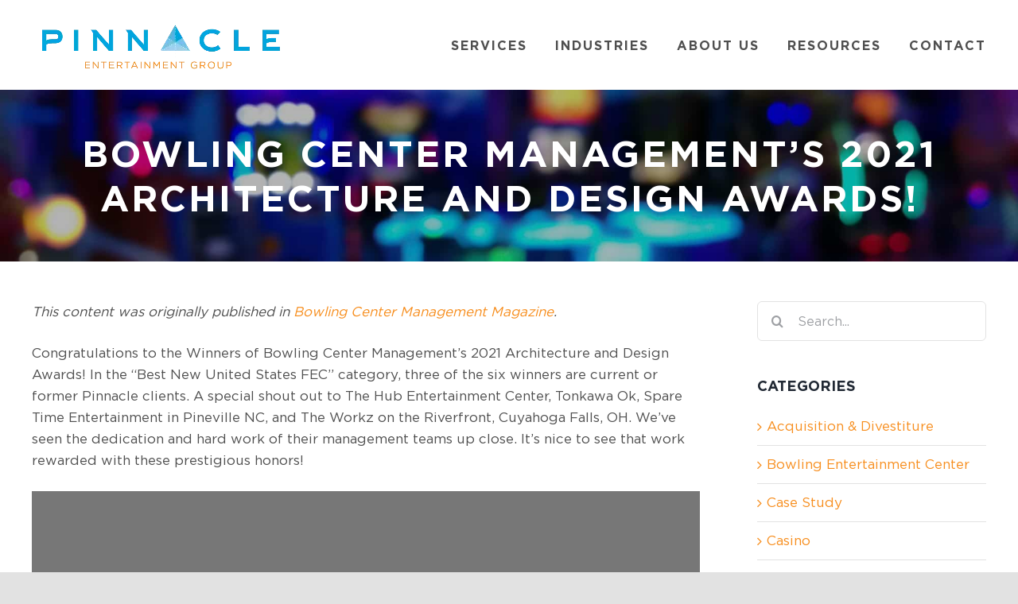

--- FILE ---
content_type: text/html; charset=UTF-8
request_url: https://grouppinnacle.com/bcm-architecture-and-design-awards/
body_size: 15095
content:
<!DOCTYPE html>
<html class="avada-html-layout-wide avada-html-header-position-top" lang="en-US" prefix="og: https://ogp.me/ns#">
<head>
	<meta http-equiv="X-UA-Compatible" content="IE=edge" />
	<meta http-equiv="Content-Type" content="text/html; charset=utf-8"/>
	<meta name="viewport" content="width=device-width, initial-scale=1" />
	
<!-- Search Engine Optimization by Rank Math - https://rankmath.com/ -->
<title>Bowling Center Management&#039;s Architecture And Design Awards!</title>
<meta name="description" content="Congratulations to the Winners of BCMs 2021 Architecture and Design Awards! Three of the winners are current or former Pinnacle clients."/>
<meta name="robots" content="follow, index, max-snippet:-1, max-video-preview:-1, max-image-preview:large"/>
<link rel="canonical" href="https://grouppinnacle.com/bcm-architecture-and-design-awards/" />
<meta property="og:locale" content="en_US" />
<meta property="og:type" content="article" />
<meta property="og:title" content="Bowling Center Management&#039;s Architecture And Design Awards!" />
<meta property="og:description" content="Congratulations to the Winners of BCMs 2021 Architecture and Design Awards! Three of the winners are current or former Pinnacle clients." />
<meta property="og:url" content="https://grouppinnacle.com/bcm-architecture-and-design-awards/" />
<meta property="og:site_name" content="Pinnacle Entertainment Group" />
<meta property="article:section" content="Uncategorized" />
<meta property="og:updated_time" content="2023-01-11T04:00:53-05:00" />
<meta property="og:image" content="https://grouppinnacle.com/wp-content/uploads/2022/04/Bowling-Center-Managements-2021-Architecture-and-Design-Awards-1.png" />
<meta property="og:image:secure_url" content="https://grouppinnacle.com/wp-content/uploads/2022/04/Bowling-Center-Managements-2021-Architecture-and-Design-Awards-1.png" />
<meta property="og:image:width" content="1676" />
<meta property="og:image:height" content="1031" />
<meta property="og:image:alt" content="Architecture and design awards" />
<meta property="og:image:type" content="image/png" />
<meta property="article:published_time" content="2022-05-04T15:15:38-04:00" />
<meta property="article:modified_time" content="2023-01-11T04:00:53-05:00" />
<meta name="twitter:card" content="summary_large_image" />
<meta name="twitter:title" content="Bowling Center Management&#039;s Architecture And Design Awards!" />
<meta name="twitter:description" content="Congratulations to the Winners of BCMs 2021 Architecture and Design Awards! Three of the winners are current or former Pinnacle clients." />
<meta name="twitter:image" content="https://grouppinnacle.com/wp-content/uploads/2022/04/Bowling-Center-Managements-2021-Architecture-and-Design-Awards-1.png" />
<meta name="twitter:label1" content="Written by" />
<meta name="twitter:data1" content="Howard McAuliffe" />
<meta name="twitter:label2" content="Time to read" />
<meta name="twitter:data2" content="4 minutes" />
<script type="application/ld+json" class="rank-math-schema">{"@context":"https://schema.org","@graph":[{"@type":"Place","@id":"https://grouppinnacle.com/#place","address":{"@type":"PostalAddress","streetAddress":"P.O. Box 1938","addressLocality":"Toms River","addressRegion":"New Jersey","postalCode":"08754","addressCountry":"United States"}},{"@type":"Organization","@id":"https://grouppinnacle.com/#organization","name":"Pinnacle Entertainment Group","url":"https://grouppinnacle.com","email":"info@grouppinnacle.com","address":{"@type":"PostalAddress","streetAddress":"P.O. Box 1938","addressLocality":"Toms River","addressRegion":"New Jersey","postalCode":"08754","addressCountry":"United States"},"logo":{"@type":"ImageObject","@id":"https://grouppinnacle.com/#logo","url":"https://grouppinnacle.com/wp-content/uploads/2020/04/PEG-Logo-transparent2x-mobile.png","contentUrl":"https://grouppinnacle.com/wp-content/uploads/2020/04/PEG-Logo-transparent2x-mobile.png","caption":"Pinnacle Entertainment Group","inLanguage":"en-US","width":"400","height":"102"},"location":{"@id":"https://grouppinnacle.com/#place"}},{"@type":"WebSite","@id":"https://grouppinnacle.com/#website","url":"https://grouppinnacle.com","name":"Pinnacle Entertainment Group","publisher":{"@id":"https://grouppinnacle.com/#organization"},"inLanguage":"en-US"},{"@type":"ImageObject","@id":"https://grouppinnacle.com/wp-content/uploads/2022/04/Bowling-Center-Managements-2021-Architecture-and-Design-Awards-1.png","url":"https://grouppinnacle.com/wp-content/uploads/2022/04/Bowling-Center-Managements-2021-Architecture-and-Design-Awards-1.png","width":"1676","height":"1031","inLanguage":"en-US"},{"@type":"WebPage","@id":"https://grouppinnacle.com/bcm-architecture-and-design-awards/#webpage","url":"https://grouppinnacle.com/bcm-architecture-and-design-awards/","name":"Bowling Center Management&#039;s Architecture And Design Awards!","datePublished":"2022-05-04T15:15:38-04:00","dateModified":"2023-01-11T04:00:53-05:00","isPartOf":{"@id":"https://grouppinnacle.com/#website"},"primaryImageOfPage":{"@id":"https://grouppinnacle.com/wp-content/uploads/2022/04/Bowling-Center-Managements-2021-Architecture-and-Design-Awards-1.png"},"inLanguage":"en-US"},{"@type":"Person","@id":"https://grouppinnacle.com/bcm-architecture-and-design-awards/#author","name":"Howard McAuliffe","image":{"@type":"ImageObject","@id":"https://secure.gravatar.com/avatar/1950961df73989e37ccbf715212aaa2bc930e27c48dc68ced698814915ac18c3?s=96&amp;d=mm&amp;r=g","url":"https://secure.gravatar.com/avatar/1950961df73989e37ccbf715212aaa2bc930e27c48dc68ced698814915ac18c3?s=96&amp;d=mm&amp;r=g","caption":"Howard McAuliffe","inLanguage":"en-US"},"worksFor":{"@id":"https://grouppinnacle.com/#organization"}},{"@type":"BlogPosting","headline":"Bowling Center Management&#039;s Architecture And Design Awards!","keywords":"Architecture and design awards","datePublished":"2022-05-04T15:15:38-04:00","dateModified":"2023-01-11T04:00:53-05:00","articleSection":"Uncategorized","author":{"@id":"https://grouppinnacle.com/bcm-architecture-and-design-awards/#author","name":"Howard McAuliffe"},"publisher":{"@id":"https://grouppinnacle.com/#organization"},"description":"Congratulations to the Winners of BCMs 2021 Architecture and Design Awards! Three of the winners are current or former Pinnacle clients.","name":"Bowling Center Management&#039;s Architecture And Design Awards!","@id":"https://grouppinnacle.com/bcm-architecture-and-design-awards/#richSnippet","isPartOf":{"@id":"https://grouppinnacle.com/bcm-architecture-and-design-awards/#webpage"},"image":{"@id":"https://grouppinnacle.com/wp-content/uploads/2022/04/Bowling-Center-Managements-2021-Architecture-and-Design-Awards-1.png"},"inLanguage":"en-US","mainEntityOfPage":{"@id":"https://grouppinnacle.com/bcm-architecture-and-design-awards/#webpage"}}]}</script>
<!-- /Rank Math WordPress SEO plugin -->

<link rel="alternate" type="application/rss+xml" title="Pinnacle Entertainment Group &raquo; Feed" href="https://grouppinnacle.com/feed/" />
<link rel="alternate" type="application/rss+xml" title="Pinnacle Entertainment Group &raquo; Comments Feed" href="https://grouppinnacle.com/comments/feed/" />
					<link rel="shortcut icon" href="https://grouppinnacle.com/wp-content/uploads/2020/04/PEG-fav-32.png" type="image/x-icon" />
		
					<!-- Apple Touch Icon -->
			<link rel="apple-touch-icon" sizes="180x180" href="https://grouppinnacle.com/wp-content/uploads/2020/04/PEG-fav-114.png">
		
					<!-- Android Icon -->
			<link rel="icon" sizes="192x192" href="https://grouppinnacle.com/wp-content/uploads/2020/04/PEG-fav-57.png">
		
					<!-- MS Edge Icon -->
			<meta name="msapplication-TileImage" content="https://grouppinnacle.com/wp-content/uploads/2020/04/PEG-fav-72.png">
				<link rel="alternate" title="oEmbed (JSON)" type="application/json+oembed" href="https://grouppinnacle.com/wp-json/oembed/1.0/embed?url=https%3A%2F%2Fgrouppinnacle.com%2Fbcm-architecture-and-design-awards%2F" />
<link rel="alternate" title="oEmbed (XML)" type="text/xml+oembed" href="https://grouppinnacle.com/wp-json/oembed/1.0/embed?url=https%3A%2F%2Fgrouppinnacle.com%2Fbcm-architecture-and-design-awards%2F&#038;format=xml" />
<style id='wp-img-auto-sizes-contain-inline-css' type='text/css'>
img:is([sizes=auto i],[sizes^="auto," i]){contain-intrinsic-size:3000px 1500px}
/*# sourceURL=wp-img-auto-sizes-contain-inline-css */
</style>
<style id='wp-block-library-inline-css' type='text/css'>
:root{--wp-block-synced-color:#7a00df;--wp-block-synced-color--rgb:122,0,223;--wp-bound-block-color:var(--wp-block-synced-color);--wp-editor-canvas-background:#ddd;--wp-admin-theme-color:#007cba;--wp-admin-theme-color--rgb:0,124,186;--wp-admin-theme-color-darker-10:#006ba1;--wp-admin-theme-color-darker-10--rgb:0,107,160.5;--wp-admin-theme-color-darker-20:#005a87;--wp-admin-theme-color-darker-20--rgb:0,90,135;--wp-admin-border-width-focus:2px}@media (min-resolution:192dpi){:root{--wp-admin-border-width-focus:1.5px}}.wp-element-button{cursor:pointer}:root .has-very-light-gray-background-color{background-color:#eee}:root .has-very-dark-gray-background-color{background-color:#313131}:root .has-very-light-gray-color{color:#eee}:root .has-very-dark-gray-color{color:#313131}:root .has-vivid-green-cyan-to-vivid-cyan-blue-gradient-background{background:linear-gradient(135deg,#00d084,#0693e3)}:root .has-purple-crush-gradient-background{background:linear-gradient(135deg,#34e2e4,#4721fb 50%,#ab1dfe)}:root .has-hazy-dawn-gradient-background{background:linear-gradient(135deg,#faaca8,#dad0ec)}:root .has-subdued-olive-gradient-background{background:linear-gradient(135deg,#fafae1,#67a671)}:root .has-atomic-cream-gradient-background{background:linear-gradient(135deg,#fdd79a,#004a59)}:root .has-nightshade-gradient-background{background:linear-gradient(135deg,#330968,#31cdcf)}:root .has-midnight-gradient-background{background:linear-gradient(135deg,#020381,#2874fc)}:root{--wp--preset--font-size--normal:16px;--wp--preset--font-size--huge:42px}.has-regular-font-size{font-size:1em}.has-larger-font-size{font-size:2.625em}.has-normal-font-size{font-size:var(--wp--preset--font-size--normal)}.has-huge-font-size{font-size:var(--wp--preset--font-size--huge)}.has-text-align-center{text-align:center}.has-text-align-left{text-align:left}.has-text-align-right{text-align:right}.has-fit-text{white-space:nowrap!important}#end-resizable-editor-section{display:none}.aligncenter{clear:both}.items-justified-left{justify-content:flex-start}.items-justified-center{justify-content:center}.items-justified-right{justify-content:flex-end}.items-justified-space-between{justify-content:space-between}.screen-reader-text{border:0;clip-path:inset(50%);height:1px;margin:-1px;overflow:hidden;padding:0;position:absolute;width:1px;word-wrap:normal!important}.screen-reader-text:focus{background-color:#ddd;clip-path:none;color:#444;display:block;font-size:1em;height:auto;left:5px;line-height:normal;padding:15px 23px 14px;text-decoration:none;top:5px;width:auto;z-index:100000}html :where(.has-border-color){border-style:solid}html :where([style*=border-top-color]){border-top-style:solid}html :where([style*=border-right-color]){border-right-style:solid}html :where([style*=border-bottom-color]){border-bottom-style:solid}html :where([style*=border-left-color]){border-left-style:solid}html :where([style*=border-width]){border-style:solid}html :where([style*=border-top-width]){border-top-style:solid}html :where([style*=border-right-width]){border-right-style:solid}html :where([style*=border-bottom-width]){border-bottom-style:solid}html :where([style*=border-left-width]){border-left-style:solid}html :where(img[class*=wp-image-]){height:auto;max-width:100%}:where(figure){margin:0 0 1em}html :where(.is-position-sticky){--wp-admin--admin-bar--position-offset:var(--wp-admin--admin-bar--height,0px)}@media screen and (max-width:600px){html :where(.is-position-sticky){--wp-admin--admin-bar--position-offset:0px}}

/*# sourceURL=wp-block-library-inline-css */
</style><style id='wp-block-paragraph-inline-css' type='text/css'>
.is-small-text{font-size:.875em}.is-regular-text{font-size:1em}.is-large-text{font-size:2.25em}.is-larger-text{font-size:3em}.has-drop-cap:not(:focus):first-letter{float:left;font-size:8.4em;font-style:normal;font-weight:100;line-height:.68;margin:.05em .1em 0 0;text-transform:uppercase}body.rtl .has-drop-cap:not(:focus):first-letter{float:none;margin-left:.1em}p.has-drop-cap.has-background{overflow:hidden}:root :where(p.has-background){padding:1.25em 2.375em}:where(p.has-text-color:not(.has-link-color)) a{color:inherit}p.has-text-align-left[style*="writing-mode:vertical-lr"],p.has-text-align-right[style*="writing-mode:vertical-rl"]{rotate:180deg}
/*# sourceURL=https://grouppinnacle.com/wp-includes/blocks/paragraph/style.min.css */
</style>
<style id='global-styles-inline-css' type='text/css'>
:root{--wp--preset--aspect-ratio--square: 1;--wp--preset--aspect-ratio--4-3: 4/3;--wp--preset--aspect-ratio--3-4: 3/4;--wp--preset--aspect-ratio--3-2: 3/2;--wp--preset--aspect-ratio--2-3: 2/3;--wp--preset--aspect-ratio--16-9: 16/9;--wp--preset--aspect-ratio--9-16: 9/16;--wp--preset--color--black: #000000;--wp--preset--color--cyan-bluish-gray: #abb8c3;--wp--preset--color--white: #ffffff;--wp--preset--color--pale-pink: #f78da7;--wp--preset--color--vivid-red: #cf2e2e;--wp--preset--color--luminous-vivid-orange: #ff6900;--wp--preset--color--luminous-vivid-amber: #fcb900;--wp--preset--color--light-green-cyan: #7bdcb5;--wp--preset--color--vivid-green-cyan: #00d084;--wp--preset--color--pale-cyan-blue: #8ed1fc;--wp--preset--color--vivid-cyan-blue: #0693e3;--wp--preset--color--vivid-purple: #9b51e0;--wp--preset--color--awb-color-1: #ffffff;--wp--preset--color--awb-color-2: #f9f9fb;--wp--preset--color--awb-color-3: #f2f3f5;--wp--preset--color--awb-color-4: #e2e2e2;--wp--preset--color--awb-color-5: #4f4f4f;--wp--preset--color--awb-color-6: #4a4e57;--wp--preset--color--awb-color-7: #00539b;--wp--preset--color--awb-color-8: #212934;--wp--preset--color--awb-color-custom-10: #65bc7b;--wp--preset--color--awb-color-custom-11: #f78e1e;--wp--preset--color--awb-color-custom-12: #00a5d9;--wp--preset--color--awb-color-custom-13: #333333;--wp--preset--color--awb-color-custom-14: rgba(242,243,245,0.7);--wp--preset--color--awb-color-custom-15: #f2f2f2;--wp--preset--color--awb-color-custom-16: rgba(242,243,245,0.8);--wp--preset--gradient--vivid-cyan-blue-to-vivid-purple: linear-gradient(135deg,rgb(6,147,227) 0%,rgb(155,81,224) 100%);--wp--preset--gradient--light-green-cyan-to-vivid-green-cyan: linear-gradient(135deg,rgb(122,220,180) 0%,rgb(0,208,130) 100%);--wp--preset--gradient--luminous-vivid-amber-to-luminous-vivid-orange: linear-gradient(135deg,rgb(252,185,0) 0%,rgb(255,105,0) 100%);--wp--preset--gradient--luminous-vivid-orange-to-vivid-red: linear-gradient(135deg,rgb(255,105,0) 0%,rgb(207,46,46) 100%);--wp--preset--gradient--very-light-gray-to-cyan-bluish-gray: linear-gradient(135deg,rgb(238,238,238) 0%,rgb(169,184,195) 100%);--wp--preset--gradient--cool-to-warm-spectrum: linear-gradient(135deg,rgb(74,234,220) 0%,rgb(151,120,209) 20%,rgb(207,42,186) 40%,rgb(238,44,130) 60%,rgb(251,105,98) 80%,rgb(254,248,76) 100%);--wp--preset--gradient--blush-light-purple: linear-gradient(135deg,rgb(255,206,236) 0%,rgb(152,150,240) 100%);--wp--preset--gradient--blush-bordeaux: linear-gradient(135deg,rgb(254,205,165) 0%,rgb(254,45,45) 50%,rgb(107,0,62) 100%);--wp--preset--gradient--luminous-dusk: linear-gradient(135deg,rgb(255,203,112) 0%,rgb(199,81,192) 50%,rgb(65,88,208) 100%);--wp--preset--gradient--pale-ocean: linear-gradient(135deg,rgb(255,245,203) 0%,rgb(182,227,212) 50%,rgb(51,167,181) 100%);--wp--preset--gradient--electric-grass: linear-gradient(135deg,rgb(202,248,128) 0%,rgb(113,206,126) 100%);--wp--preset--gradient--midnight: linear-gradient(135deg,rgb(2,3,129) 0%,rgb(40,116,252) 100%);--wp--preset--font-size--small: 12.75px;--wp--preset--font-size--medium: 20px;--wp--preset--font-size--large: 25.5px;--wp--preset--font-size--x-large: 42px;--wp--preset--font-size--normal: 17px;--wp--preset--font-size--xlarge: 34px;--wp--preset--font-size--huge: 51px;--wp--preset--spacing--20: 0.44rem;--wp--preset--spacing--30: 0.67rem;--wp--preset--spacing--40: 1rem;--wp--preset--spacing--50: 1.5rem;--wp--preset--spacing--60: 2.25rem;--wp--preset--spacing--70: 3.38rem;--wp--preset--spacing--80: 5.06rem;--wp--preset--shadow--natural: 6px 6px 9px rgba(0, 0, 0, 0.2);--wp--preset--shadow--deep: 12px 12px 50px rgba(0, 0, 0, 0.4);--wp--preset--shadow--sharp: 6px 6px 0px rgba(0, 0, 0, 0.2);--wp--preset--shadow--outlined: 6px 6px 0px -3px rgb(255, 255, 255), 6px 6px rgb(0, 0, 0);--wp--preset--shadow--crisp: 6px 6px 0px rgb(0, 0, 0);}:where(.is-layout-flex){gap: 0.5em;}:where(.is-layout-grid){gap: 0.5em;}body .is-layout-flex{display: flex;}.is-layout-flex{flex-wrap: wrap;align-items: center;}.is-layout-flex > :is(*, div){margin: 0;}body .is-layout-grid{display: grid;}.is-layout-grid > :is(*, div){margin: 0;}:where(.wp-block-columns.is-layout-flex){gap: 2em;}:where(.wp-block-columns.is-layout-grid){gap: 2em;}:where(.wp-block-post-template.is-layout-flex){gap: 1.25em;}:where(.wp-block-post-template.is-layout-grid){gap: 1.25em;}.has-black-color{color: var(--wp--preset--color--black) !important;}.has-cyan-bluish-gray-color{color: var(--wp--preset--color--cyan-bluish-gray) !important;}.has-white-color{color: var(--wp--preset--color--white) !important;}.has-pale-pink-color{color: var(--wp--preset--color--pale-pink) !important;}.has-vivid-red-color{color: var(--wp--preset--color--vivid-red) !important;}.has-luminous-vivid-orange-color{color: var(--wp--preset--color--luminous-vivid-orange) !important;}.has-luminous-vivid-amber-color{color: var(--wp--preset--color--luminous-vivid-amber) !important;}.has-light-green-cyan-color{color: var(--wp--preset--color--light-green-cyan) !important;}.has-vivid-green-cyan-color{color: var(--wp--preset--color--vivid-green-cyan) !important;}.has-pale-cyan-blue-color{color: var(--wp--preset--color--pale-cyan-blue) !important;}.has-vivid-cyan-blue-color{color: var(--wp--preset--color--vivid-cyan-blue) !important;}.has-vivid-purple-color{color: var(--wp--preset--color--vivid-purple) !important;}.has-black-background-color{background-color: var(--wp--preset--color--black) !important;}.has-cyan-bluish-gray-background-color{background-color: var(--wp--preset--color--cyan-bluish-gray) !important;}.has-white-background-color{background-color: var(--wp--preset--color--white) !important;}.has-pale-pink-background-color{background-color: var(--wp--preset--color--pale-pink) !important;}.has-vivid-red-background-color{background-color: var(--wp--preset--color--vivid-red) !important;}.has-luminous-vivid-orange-background-color{background-color: var(--wp--preset--color--luminous-vivid-orange) !important;}.has-luminous-vivid-amber-background-color{background-color: var(--wp--preset--color--luminous-vivid-amber) !important;}.has-light-green-cyan-background-color{background-color: var(--wp--preset--color--light-green-cyan) !important;}.has-vivid-green-cyan-background-color{background-color: var(--wp--preset--color--vivid-green-cyan) !important;}.has-pale-cyan-blue-background-color{background-color: var(--wp--preset--color--pale-cyan-blue) !important;}.has-vivid-cyan-blue-background-color{background-color: var(--wp--preset--color--vivid-cyan-blue) !important;}.has-vivid-purple-background-color{background-color: var(--wp--preset--color--vivid-purple) !important;}.has-black-border-color{border-color: var(--wp--preset--color--black) !important;}.has-cyan-bluish-gray-border-color{border-color: var(--wp--preset--color--cyan-bluish-gray) !important;}.has-white-border-color{border-color: var(--wp--preset--color--white) !important;}.has-pale-pink-border-color{border-color: var(--wp--preset--color--pale-pink) !important;}.has-vivid-red-border-color{border-color: var(--wp--preset--color--vivid-red) !important;}.has-luminous-vivid-orange-border-color{border-color: var(--wp--preset--color--luminous-vivid-orange) !important;}.has-luminous-vivid-amber-border-color{border-color: var(--wp--preset--color--luminous-vivid-amber) !important;}.has-light-green-cyan-border-color{border-color: var(--wp--preset--color--light-green-cyan) !important;}.has-vivid-green-cyan-border-color{border-color: var(--wp--preset--color--vivid-green-cyan) !important;}.has-pale-cyan-blue-border-color{border-color: var(--wp--preset--color--pale-cyan-blue) !important;}.has-vivid-cyan-blue-border-color{border-color: var(--wp--preset--color--vivid-cyan-blue) !important;}.has-vivid-purple-border-color{border-color: var(--wp--preset--color--vivid-purple) !important;}.has-vivid-cyan-blue-to-vivid-purple-gradient-background{background: var(--wp--preset--gradient--vivid-cyan-blue-to-vivid-purple) !important;}.has-light-green-cyan-to-vivid-green-cyan-gradient-background{background: var(--wp--preset--gradient--light-green-cyan-to-vivid-green-cyan) !important;}.has-luminous-vivid-amber-to-luminous-vivid-orange-gradient-background{background: var(--wp--preset--gradient--luminous-vivid-amber-to-luminous-vivid-orange) !important;}.has-luminous-vivid-orange-to-vivid-red-gradient-background{background: var(--wp--preset--gradient--luminous-vivid-orange-to-vivid-red) !important;}.has-very-light-gray-to-cyan-bluish-gray-gradient-background{background: var(--wp--preset--gradient--very-light-gray-to-cyan-bluish-gray) !important;}.has-cool-to-warm-spectrum-gradient-background{background: var(--wp--preset--gradient--cool-to-warm-spectrum) !important;}.has-blush-light-purple-gradient-background{background: var(--wp--preset--gradient--blush-light-purple) !important;}.has-blush-bordeaux-gradient-background{background: var(--wp--preset--gradient--blush-bordeaux) !important;}.has-luminous-dusk-gradient-background{background: var(--wp--preset--gradient--luminous-dusk) !important;}.has-pale-ocean-gradient-background{background: var(--wp--preset--gradient--pale-ocean) !important;}.has-electric-grass-gradient-background{background: var(--wp--preset--gradient--electric-grass) !important;}.has-midnight-gradient-background{background: var(--wp--preset--gradient--midnight) !important;}.has-small-font-size{font-size: var(--wp--preset--font-size--small) !important;}.has-medium-font-size{font-size: var(--wp--preset--font-size--medium) !important;}.has-large-font-size{font-size: var(--wp--preset--font-size--large) !important;}.has-x-large-font-size{font-size: var(--wp--preset--font-size--x-large) !important;}
/*# sourceURL=global-styles-inline-css */
</style>

<style id='classic-theme-styles-inline-css' type='text/css'>
/*! This file is auto-generated */
.wp-block-button__link{color:#fff;background-color:#32373c;border-radius:9999px;box-shadow:none;text-decoration:none;padding:calc(.667em + 2px) calc(1.333em + 2px);font-size:1.125em}.wp-block-file__button{background:#32373c;color:#fff;text-decoration:none}
/*# sourceURL=/wp-includes/css/classic-themes.min.css */
</style>
<link rel='stylesheet' id='dflip-style-css' href='https://grouppinnacle.com/wp-content/plugins/3d-flipbook-dflip-lite/assets/css/dflip.min.css?ver=2.4.20' type='text/css' media='all' />
<link rel='stylesheet' id='fusion-dynamic-css-css' href='https://grouppinnacle.com/wp-content/uploads/fusion-styles/28db252a75e0cb93db95e38073f79824.min.css?ver=3.14' type='text/css' media='all' />
<script type="text/javascript" src="https://grouppinnacle.com/wp-includes/js/jquery/jquery.min.js?ver=3.7.1" id="jquery-core-js"></script>
<script type="text/javascript" src="https://grouppinnacle.com/wp-includes/js/jquery/jquery-migrate.min.js?ver=3.4.1" id="jquery-migrate-js"></script>
<link rel="https://api.w.org/" href="https://grouppinnacle.com/wp-json/" /><link rel="alternate" title="JSON" type="application/json" href="https://grouppinnacle.com/wp-json/wp/v2/posts/2094" /><link rel="EditURI" type="application/rsd+xml" title="RSD" href="https://grouppinnacle.com/xmlrpc.php?rsd" />
<meta name="generator" content="WordPress 6.9" />
<link rel='shortlink' href='https://grouppinnacle.com/?p=2094' />
<style type="text/css" id="css-fb-visibility">@media screen and (max-width: 640px){.fusion-no-small-visibility{display:none !important;}body .sm-text-align-center{text-align:center !important;}body .sm-text-align-left{text-align:left !important;}body .sm-text-align-right{text-align:right !important;}body .sm-text-align-justify{text-align:justify !important;}body .sm-flex-align-center{justify-content:center !important;}body .sm-flex-align-flex-start{justify-content:flex-start !important;}body .sm-flex-align-flex-end{justify-content:flex-end !important;}body .sm-mx-auto{margin-left:auto !important;margin-right:auto !important;}body .sm-ml-auto{margin-left:auto !important;}body .sm-mr-auto{margin-right:auto !important;}body .fusion-absolute-position-small{position:absolute;top:auto;width:100%;}.awb-sticky.awb-sticky-small{ position: sticky; top: var(--awb-sticky-offset,0); }}@media screen and (min-width: 641px) and (max-width: 1024px){.fusion-no-medium-visibility{display:none !important;}body .md-text-align-center{text-align:center !important;}body .md-text-align-left{text-align:left !important;}body .md-text-align-right{text-align:right !important;}body .md-text-align-justify{text-align:justify !important;}body .md-flex-align-center{justify-content:center !important;}body .md-flex-align-flex-start{justify-content:flex-start !important;}body .md-flex-align-flex-end{justify-content:flex-end !important;}body .md-mx-auto{margin-left:auto !important;margin-right:auto !important;}body .md-ml-auto{margin-left:auto !important;}body .md-mr-auto{margin-right:auto !important;}body .fusion-absolute-position-medium{position:absolute;top:auto;width:100%;}.awb-sticky.awb-sticky-medium{ position: sticky; top: var(--awb-sticky-offset,0); }}@media screen and (min-width: 1025px){.fusion-no-large-visibility{display:none !important;}body .lg-text-align-center{text-align:center !important;}body .lg-text-align-left{text-align:left !important;}body .lg-text-align-right{text-align:right !important;}body .lg-text-align-justify{text-align:justify !important;}body .lg-flex-align-center{justify-content:center !important;}body .lg-flex-align-flex-start{justify-content:flex-start !important;}body .lg-flex-align-flex-end{justify-content:flex-end !important;}body .lg-mx-auto{margin-left:auto !important;margin-right:auto !important;}body .lg-ml-auto{margin-left:auto !important;}body .lg-mr-auto{margin-right:auto !important;}body .fusion-absolute-position-large{position:absolute;top:auto;width:100%;}.awb-sticky.awb-sticky-large{ position: sticky; top: var(--awb-sticky-offset,0); }}</style>		<script type="text/javascript">
			var doc = document.documentElement;
			doc.setAttribute( 'data-useragent', navigator.userAgent );
		</script>
		<!-- Google tag (gtag.js) -->
<script async src="https://www.googletagmanager.com/gtag/js?id=G-BFL9TG7X5N"></script>
<script>
  window.dataLayer = window.dataLayer || [];
  function gtag(){dataLayer.push(arguments);}
  gtag('js', new Date());

  gtag('config', 'G-BFL9TG7X5N');
</script>

<!-- Google tag (gtag.js) -->
<script async src="https://www.googletagmanager.com/gtag/js?id=UA-86747103-1"></script>
<script>
  window.dataLayer = window.dataLayer || [];
  function gtag(){dataLayer.push(arguments);}
  gtag('js', new Date());

  gtag('config', 'UA-86747103-1');
</script>
	</head>

<body class="wp-singular post-template-default single single-post postid-2094 single-format-standard wp-theme-Avada wp-child-theme-Avada-Child-Theme has-sidebar fusion-image-hovers fusion-pagination-sizing fusion-button_type-flat fusion-button_span-no fusion-button_gradient-linear avada-image-rollover-circle-no avada-image-rollover-yes avada-image-rollover-direction-fade fusion-body ltr fusion-sticky-header no-tablet-sticky-header no-mobile-sticky-header no-mobile-slidingbar no-mobile-totop avada-has-rev-slider-styles fusion-disable-outline fusion-sub-menu-fade mobile-logo-pos-left layout-wide-mode avada-has-boxed-modal-shadow- layout-scroll-offset-full avada-has-zero-margin-offset-top fusion-top-header menu-text-align-center mobile-menu-design-modern fusion-show-pagination-text fusion-header-layout-v1 avada-responsive avada-footer-fx-none avada-menu-highlight-style-bar fusion-search-form-clean fusion-main-menu-search-overlay fusion-avatar-circle avada-dropdown-styles avada-blog-layout-grid avada-blog-archive-layout-medium avada-header-shadow-no avada-menu-icon-position-left avada-has-megamenu-shadow avada-has-pagetitle-bg-full avada-has-breadcrumb-mobile-hidden avada-has-titlebar-bar_and_content avada-header-border-color-full-transparent avada-has-transparent-timeline_color avada-has-pagination-width_height avada-flyout-menu-direction-fade avada-has-blocks avada-ec-views-v1" data-awb-post-id="2094">
		<a class="skip-link screen-reader-text" href="#content">Skip to content</a>

	<div id="boxed-wrapper">
		
		<div id="wrapper" class="fusion-wrapper">
			<div id="home" style="position:relative;top:-1px;"></div>
							
					
			<header class="fusion-header-wrapper">
				<div class="fusion-header-v1 fusion-logo-alignment fusion-logo-left fusion-sticky-menu-1 fusion-sticky-logo-1 fusion-mobile-logo-1  fusion-mobile-menu-design-modern">
					<div class="fusion-header-sticky-height"></div>
<div class="fusion-header">
	<div class="fusion-row">
					<div class="fusion-logo" data-margin-top="15px" data-margin-bottom="15px" data-margin-left="0px" data-margin-right="0px">
			<a class="fusion-logo-link"  href="https://grouppinnacle.com/" >

						<!-- standard logo -->
			<picture style="max-height:83px;height:auto;" data-retina_logo_url="https://grouppinnacle.com/wp-content/uploads/2020/04/PEG-Logo-transparent2x.png" class="fusion-standard-logo">
<source type="image/webp" srcset="https://grouppinnacle.com/wp-content/uploads/2020/04/PEG-Logo-transparent.png.webp 1x, https://grouppinnacle.com/wp-content/uploads/2020/04/PEG-Logo-transparent2x.png.webp 2x"/>
<img src="https://grouppinnacle.com/wp-content/uploads/2020/04/PEG-Logo-transparent.png" srcset="https://grouppinnacle.com/wp-content/uploads/2020/04/PEG-Logo-transparent.png 1x, https://grouppinnacle.com/wp-content/uploads/2020/04/PEG-Logo-transparent2x.png 2x" width="325" height="83" alt="Pinnacle Entertainment Group Logo" data-retina_logo_url="https://grouppinnacle.com/wp-content/uploads/2020/04/PEG-Logo-transparent2x.png"/>
</picture>


											<!-- mobile logo -->
				<picture style="max-height:51px;height:auto;" data-retina_logo_url="https://grouppinnacle.com/wp-content/uploads/2020/04/PEG-Logo-transparent2x-mobile.png" class="fusion-mobile-logo">
<source type="image/webp" srcset="https://grouppinnacle.com/wp-content/uploads/2020/04/PEG-Logo-transparent-mobile.png.webp 1x, https://grouppinnacle.com/wp-content/uploads/2020/04/PEG-Logo-transparent2x-mobile.png.webp 2x"/>
<img src="https://grouppinnacle.com/wp-content/uploads/2020/04/PEG-Logo-transparent-mobile.png" srcset="https://grouppinnacle.com/wp-content/uploads/2020/04/PEG-Logo-transparent-mobile.png 1x, https://grouppinnacle.com/wp-content/uploads/2020/04/PEG-Logo-transparent2x-mobile.png 2x" width="200" height="51" alt="Pinnacle Entertainment Group Logo" data-retina_logo_url="https://grouppinnacle.com/wp-content/uploads/2020/04/PEG-Logo-transparent2x-mobile.png"/>
</picture>

			
											<!-- sticky header logo -->
				<picture style="max-height:83px;height:auto;" data-retina_logo_url="https://grouppinnacle.com/wp-content/uploads/2020/04/PEG-Logo-transparent2x.png" class="fusion-sticky-logo">
<source type="image/webp" srcset="https://grouppinnacle.com/wp-content/uploads/2020/04/PEG-Logo-transparent.png.webp 1x, https://grouppinnacle.com/wp-content/uploads/2020/04/PEG-Logo-transparent2x.png.webp 2x"/>
<img src="https://grouppinnacle.com/wp-content/uploads/2020/04/PEG-Logo-transparent.png" srcset="https://grouppinnacle.com/wp-content/uploads/2020/04/PEG-Logo-transparent.png 1x, https://grouppinnacle.com/wp-content/uploads/2020/04/PEG-Logo-transparent2x.png 2x" width="325" height="83" alt="Pinnacle Entertainment Group Logo" data-retina_logo_url="https://grouppinnacle.com/wp-content/uploads/2020/04/PEG-Logo-transparent2x.png"/>
</picture>

					</a>
		</div>		<nav class="fusion-main-menu" aria-label="Main Menu"><div class="fusion-overlay-search">		<form role="search" class="searchform fusion-search-form  fusion-search-form-clean" method="get" action="https://grouppinnacle.com/">
			<div class="fusion-search-form-content">

				
				<div class="fusion-search-field search-field">
					<label><span class="screen-reader-text">Search for:</span>
													<input type="search" value="" name="s" class="s" placeholder="Search..." required aria-required="true" aria-label="Search..."/>
											</label>
				</div>
				<div class="fusion-search-button search-button">
					<input type="submit" class="fusion-search-submit searchsubmit" aria-label="Search" value="&#xf002;" />
									</div>

				
			</div>


			
		</form>
		<div class="fusion-search-spacer"></div><a href="#" role="button" aria-label="Close Search" class="fusion-close-search"></a></div><ul id="menu-main-nav" class="fusion-menu"><li  id="menu-item-21"  class="menu-item menu-item-type-post_type menu-item-object-page menu-item-has-children menu-item-21 fusion-dropdown-menu"  data-item-id="21"><a  href="https://grouppinnacle.com/services/" class="fusion-bar-highlight"><span class="menu-text">SERVICES</span></a><ul class="sub-menu"><li  id="menu-item-389"  class="menu-item menu-item-type-post_type menu-item-object-page menu-item-389 fusion-dropdown-submenu" ><a  href="https://grouppinnacle.com/fec-launch-package/" class="fusion-bar-highlight"><span>FEC LAUNCH PACKAGE</span></a></li><li  id="menu-item-113"  class="menu-item menu-item-type-post_type menu-item-object-page menu-item-113 fusion-dropdown-submenu" ><a  href="https://grouppinnacle.com/services/operations-optimization/" class="fusion-bar-highlight"><span>OPERATIONS OPTIMIZATION</span></a></li><li  id="menu-item-173"  class="menu-item menu-item-type-post_type menu-item-object-page menu-item-173 fusion-dropdown-submenu" ><a  href="https://grouppinnacle.com/services/feasibility-studies/" class="fusion-bar-highlight"><span>FEASIBILITY STUDIES</span></a></li><li  id="menu-item-841"  class="menu-item menu-item-type-post_type menu-item-object-page menu-item-841 fusion-dropdown-submenu" ><a  href="https://grouppinnacle.com/services/game-based-digital-training/" class="fusion-bar-highlight"><span>GAME-BASED DIGITAL TRAINING</span></a></li><li  id="menu-item-1754"  class="menu-item menu-item-type-post_type menu-item-object-page menu-item-1754 fusion-dropdown-submenu" ><a  href="https://grouppinnacle.com/services/acquisition-divestiture/" class="fusion-bar-highlight"><span>ACQUISITION &#038; DIVESTITURE</span></a></li><li  id="menu-item-3927"  class="menu-item menu-item-type-post_type menu-item-object-page menu-item-3927 fusion-dropdown-submenu" ><a  href="https://grouppinnacle.com/services/fec-consulting/" class="fusion-bar-highlight"><span>FEC CONSULTING</span></a></li></ul></li><li  id="menu-item-2057"  class="menu-item menu-item-type-post_type menu-item-object-page menu-item-has-children menu-item-2057 fusion-dropdown-menu"  data-item-id="2057"><a  href="https://grouppinnacle.com/facilities/" class="fusion-bar-highlight"><span class="menu-text">INDUSTRIES</span></a><ul class="sub-menu"><li  id="menu-item-2065"  class="menu-item menu-item-type-post_type menu-item-object-page menu-item-2065 fusion-dropdown-submenu" ><a  href="https://grouppinnacle.com/facilities/family-entertainment-centers/" class="fusion-bar-highlight"><span>FAMILY ENTERTAINMENT CENTERS</span></a></li><li  id="menu-item-2066"  class="menu-item menu-item-type-post_type menu-item-object-page menu-item-2066 fusion-dropdown-submenu" ><a  href="https://grouppinnacle.com/facilities/bowling-entertainment-centers/" class="fusion-bar-highlight"><span>BOWLING ALLEYS</span></a></li><li  id="menu-item-3087"  class="menu-item menu-item-type-post_type menu-item-object-page menu-item-3087 fusion-dropdown-submenu" ><a  href="https://grouppinnacle.com/facilities/eatertainment/" class="fusion-bar-highlight"><span>EATERTAINMENT</span></a></li><li  id="menu-item-2770"  class="menu-item menu-item-type-post_type menu-item-object-page menu-item-2770 fusion-dropdown-submenu" ><a  href="https://grouppinnacle.com/facilities/movie-theaters/" class="fusion-bar-highlight"><span>MOVIE THEATERS &#038; CINEMAS</span></a></li><li  id="menu-item-2061"  class="menu-item menu-item-type-post_type menu-item-object-page menu-item-2061 fusion-dropdown-submenu" ><a  href="https://grouppinnacle.com/facilities/hotels/" class="fusion-bar-highlight"><span>HOTELS &#038; RESORTS</span></a></li><li  id="menu-item-2064"  class="menu-item menu-item-type-post_type menu-item-object-page menu-item-2064 fusion-dropdown-submenu" ><a  href="https://grouppinnacle.com/facilities/indoor-sports-parks/" class="fusion-bar-highlight"><span>INDOOR SPORTS PARK WITH FECs</span></a></li><li  id="menu-item-2062"  class="menu-item menu-item-type-post_type menu-item-object-page menu-item-2062 fusion-dropdown-submenu" ><a  href="https://grouppinnacle.com/facilities/casinos/" class="fusion-bar-highlight"><span>CASINOS</span></a></li><li  id="menu-item-3549"  class="menu-item menu-item-type-post_type menu-item-object-page menu-item-3549 fusion-dropdown-submenu" ><a  href="https://grouppinnacle.com/facilities/arcades/" class="fusion-bar-highlight"><span>ARCADES</span></a></li></ul></li><li  id="menu-item-20"  class="menu-item menu-item-type-post_type menu-item-object-page menu-item-has-children menu-item-20 fusion-dropdown-menu"  data-item-id="20"><a  href="https://grouppinnacle.com/about-us/" class="fusion-bar-highlight"><span class="menu-text">ABOUT US</span></a><ul class="sub-menu"><li  id="menu-item-390"  class="menu-item menu-item-type-custom menu-item-object-custom menu-item-390 fusion-dropdown-submenu" ><a  href="/about-us/#leadership" class="fusion-bar-highlight"><span>LEADERSHIP</span></a></li><li  id="menu-item-391"  class="menu-item menu-item-type-custom menu-item-object-custom menu-item-391 fusion-dropdown-submenu" ><a  href="/about-us/#history" class="fusion-bar-highlight"><span>HISTORY</span></a></li><li  id="menu-item-487"  class="menu-item menu-item-type-post_type menu-item-object-page menu-item-has-children menu-item-487 fusion-dropdown-submenu" ><a  href="https://grouppinnacle.com/case-studies/" class="fusion-bar-highlight"><span>CASE STUDIES</span></a><ul class="sub-menu"><li  id="menu-item-2557"  class="menu-item menu-item-type-custom menu-item-object-custom menu-item-2557" ><a  href="https://grouppinnacle.com/case-studies/bb-theatres/" class="fusion-bar-highlight"><span>B&#038;B Theatres</span></a></li><li  id="menu-item-2558"  class="menu-item menu-item-type-custom menu-item-object-custom menu-item-2558" ><a  href="https://grouppinnacle.com/case-studies/new-construction-jw-marriott-marco-island-fl/" class="fusion-bar-highlight"><span>JW Marriott</span></a></li><li  id="menu-item-2559"  class="menu-item menu-item-type-custom menu-item-object-custom menu-item-2559" ><a  href="https://grouppinnacle.com/case-studies/arcade-modernization-rosebowl-newcastle-indiana/" class="fusion-bar-highlight"><span>Rose Bowl</span></a></li><li  id="menu-item-2637"  class="menu-item menu-item-type-custom menu-item-object-custom menu-item-2637" ><a  href="https://grouppinnacle.com/case-studies/the-workz-cuyahoga-falls/" class="fusion-bar-highlight"><span>The Workz</span></a></li></ul></li><li  id="menu-item-413"  class="menu-item menu-item-type-post_type menu-item-object-page menu-item-413 fusion-dropdown-submenu" ><a  href="https://grouppinnacle.com/clients/" class="fusion-bar-highlight"><span>CLIENTS</span></a></li><li  id="menu-item-444"  class="menu-item menu-item-type-post_type menu-item-object-page menu-item-444 fusion-dropdown-submenu" ><a  href="https://grouppinnacle.com/about-us/strategic-partners/" class="fusion-bar-highlight"><span>STRATEGIC PARTNERS</span></a></li><li  id="menu-item-1878"  class="menu-item menu-item-type-post_type menu-item-object-page menu-item-1878 fusion-dropdown-submenu" ><a  href="https://grouppinnacle.com/testimonials/" class="fusion-bar-highlight"><span>TESTIMONIALS</span></a></li></ul></li><li  id="menu-item-395"  class="menu-item menu-item-type-custom menu-item-object-custom menu-item-has-children menu-item-395 fusion-dropdown-menu"  data-item-id="395"><a  href="#" class="fusion-bar-highlight"><span class="menu-text">RESOURCES</span></a><ul class="sub-menu"><li  id="menu-item-2236"  class="menu-item menu-item-type-post_type menu-item-object-page menu-item-2236 fusion-dropdown-submenu" ><a  href="https://grouppinnacle.com/fec-industry-consultant/" class="fusion-bar-highlight"><span>WHY HIRE AN FEC CONSULTANT?</span></a></li><li  id="menu-item-499"  class="menu-item menu-item-type-post_type menu-item-object-page menu-item-has-children menu-item-499 fusion-dropdown-submenu" ><a  href="https://grouppinnacle.com/case-studies/" class="fusion-bar-highlight"><span>CASE STUDIES</span></a><ul class="sub-menu"><li  id="menu-item-2560"  class="menu-item menu-item-type-custom menu-item-object-custom menu-item-2560" ><a  href="https://grouppinnacle.com/case-studies/bb-theatres/" class="fusion-bar-highlight"><span>B&#038;B Theatres</span></a></li><li  id="menu-item-2561"  class="menu-item menu-item-type-custom menu-item-object-custom menu-item-2561" ><a  href="https://grouppinnacle.com/case-studies/new-construction-jw-marriott-marco-island-fl/" class="fusion-bar-highlight"><span>JW Marriott</span></a></li><li  id="menu-item-2562"  class="menu-item menu-item-type-custom menu-item-object-custom menu-item-2562" ><a  href="https://grouppinnacle.com/case-studies/arcade-modernization-rosebowl-newcastle-indiana/" class="fusion-bar-highlight"><span>Rose Bowl</span></a></li><li  id="menu-item-2638"  class="menu-item menu-item-type-custom menu-item-object-custom menu-item-2638" ><a  href="https://grouppinnacle.com/case-studies/the-workz-cuyahoga-falls/" class="fusion-bar-highlight"><span>The Workz</span></a></li></ul></li><li  id="menu-item-1743"  class="menu-item menu-item-type-post_type menu-item-object-page menu-item-1743 fusion-dropdown-submenu" ><a  href="https://grouppinnacle.com/facilities/" class="fusion-bar-highlight"><span>TYPES OF FACILITIES</span></a></li><li  id="menu-item-412"  class="menu-item menu-item-type-post_type menu-item-object-page menu-item-412 fusion-dropdown-submenu" ><a  href="https://grouppinnacle.com/blog/" class="fusion-bar-highlight"><span>BLOG</span></a></li></ul></li><li  id="menu-item-19"  class="jb-menu-contact-btn menu-item menu-item-type-post_type menu-item-object-page menu-item-19"  data-classes="jb-menu-contact-btn" data-item-id="19"><a  href="https://grouppinnacle.com/contact/" class="fusion-bar-highlight"><span class="menu-text">CONTACT</span></a></li></ul></nav><nav class="fusion-main-menu fusion-sticky-menu" aria-label="Main Menu Sticky"><div class="fusion-overlay-search">		<form role="search" class="searchform fusion-search-form  fusion-search-form-clean" method="get" action="https://grouppinnacle.com/">
			<div class="fusion-search-form-content">

				
				<div class="fusion-search-field search-field">
					<label><span class="screen-reader-text">Search for:</span>
													<input type="search" value="" name="s" class="s" placeholder="Search..." required aria-required="true" aria-label="Search..."/>
											</label>
				</div>
				<div class="fusion-search-button search-button">
					<input type="submit" class="fusion-search-submit searchsubmit" aria-label="Search" value="&#xf002;" />
									</div>

				
			</div>


			
		</form>
		<div class="fusion-search-spacer"></div><a href="#" role="button" aria-label="Close Search" class="fusion-close-search"></a></div><ul id="menu-main-nav-1" class="fusion-menu"><li   class="menu-item menu-item-type-post_type menu-item-object-page menu-item-has-children menu-item-21 fusion-dropdown-menu"  data-item-id="21"><a  href="https://grouppinnacle.com/services/" class="fusion-bar-highlight"><span class="menu-text">SERVICES</span></a><ul class="sub-menu"><li   class="menu-item menu-item-type-post_type menu-item-object-page menu-item-389 fusion-dropdown-submenu" ><a  href="https://grouppinnacle.com/fec-launch-package/" class="fusion-bar-highlight"><span>FEC LAUNCH PACKAGE</span></a></li><li   class="menu-item menu-item-type-post_type menu-item-object-page menu-item-113 fusion-dropdown-submenu" ><a  href="https://grouppinnacle.com/services/operations-optimization/" class="fusion-bar-highlight"><span>OPERATIONS OPTIMIZATION</span></a></li><li   class="menu-item menu-item-type-post_type menu-item-object-page menu-item-173 fusion-dropdown-submenu" ><a  href="https://grouppinnacle.com/services/feasibility-studies/" class="fusion-bar-highlight"><span>FEASIBILITY STUDIES</span></a></li><li   class="menu-item menu-item-type-post_type menu-item-object-page menu-item-841 fusion-dropdown-submenu" ><a  href="https://grouppinnacle.com/services/game-based-digital-training/" class="fusion-bar-highlight"><span>GAME-BASED DIGITAL TRAINING</span></a></li><li   class="menu-item menu-item-type-post_type menu-item-object-page menu-item-1754 fusion-dropdown-submenu" ><a  href="https://grouppinnacle.com/services/acquisition-divestiture/" class="fusion-bar-highlight"><span>ACQUISITION &#038; DIVESTITURE</span></a></li><li   class="menu-item menu-item-type-post_type menu-item-object-page menu-item-3927 fusion-dropdown-submenu" ><a  href="https://grouppinnacle.com/services/fec-consulting/" class="fusion-bar-highlight"><span>FEC CONSULTING</span></a></li></ul></li><li   class="menu-item menu-item-type-post_type menu-item-object-page menu-item-has-children menu-item-2057 fusion-dropdown-menu"  data-item-id="2057"><a  href="https://grouppinnacle.com/facilities/" class="fusion-bar-highlight"><span class="menu-text">INDUSTRIES</span></a><ul class="sub-menu"><li   class="menu-item menu-item-type-post_type menu-item-object-page menu-item-2065 fusion-dropdown-submenu" ><a  href="https://grouppinnacle.com/facilities/family-entertainment-centers/" class="fusion-bar-highlight"><span>FAMILY ENTERTAINMENT CENTERS</span></a></li><li   class="menu-item menu-item-type-post_type menu-item-object-page menu-item-2066 fusion-dropdown-submenu" ><a  href="https://grouppinnacle.com/facilities/bowling-entertainment-centers/" class="fusion-bar-highlight"><span>BOWLING ALLEYS</span></a></li><li   class="menu-item menu-item-type-post_type menu-item-object-page menu-item-3087 fusion-dropdown-submenu" ><a  href="https://grouppinnacle.com/facilities/eatertainment/" class="fusion-bar-highlight"><span>EATERTAINMENT</span></a></li><li   class="menu-item menu-item-type-post_type menu-item-object-page menu-item-2770 fusion-dropdown-submenu" ><a  href="https://grouppinnacle.com/facilities/movie-theaters/" class="fusion-bar-highlight"><span>MOVIE THEATERS &#038; CINEMAS</span></a></li><li   class="menu-item menu-item-type-post_type menu-item-object-page menu-item-2061 fusion-dropdown-submenu" ><a  href="https://grouppinnacle.com/facilities/hotels/" class="fusion-bar-highlight"><span>HOTELS &#038; RESORTS</span></a></li><li   class="menu-item menu-item-type-post_type menu-item-object-page menu-item-2064 fusion-dropdown-submenu" ><a  href="https://grouppinnacle.com/facilities/indoor-sports-parks/" class="fusion-bar-highlight"><span>INDOOR SPORTS PARK WITH FECs</span></a></li><li   class="menu-item menu-item-type-post_type menu-item-object-page menu-item-2062 fusion-dropdown-submenu" ><a  href="https://grouppinnacle.com/facilities/casinos/" class="fusion-bar-highlight"><span>CASINOS</span></a></li><li   class="menu-item menu-item-type-post_type menu-item-object-page menu-item-3549 fusion-dropdown-submenu" ><a  href="https://grouppinnacle.com/facilities/arcades/" class="fusion-bar-highlight"><span>ARCADES</span></a></li></ul></li><li   class="menu-item menu-item-type-post_type menu-item-object-page menu-item-has-children menu-item-20 fusion-dropdown-menu"  data-item-id="20"><a  href="https://grouppinnacle.com/about-us/" class="fusion-bar-highlight"><span class="menu-text">ABOUT US</span></a><ul class="sub-menu"><li   class="menu-item menu-item-type-custom menu-item-object-custom menu-item-390 fusion-dropdown-submenu" ><a  href="/about-us/#leadership" class="fusion-bar-highlight"><span>LEADERSHIP</span></a></li><li   class="menu-item menu-item-type-custom menu-item-object-custom menu-item-391 fusion-dropdown-submenu" ><a  href="/about-us/#history" class="fusion-bar-highlight"><span>HISTORY</span></a></li><li   class="menu-item menu-item-type-post_type menu-item-object-page menu-item-has-children menu-item-487 fusion-dropdown-submenu" ><a  href="https://grouppinnacle.com/case-studies/" class="fusion-bar-highlight"><span>CASE STUDIES</span></a><ul class="sub-menu"><li   class="menu-item menu-item-type-custom menu-item-object-custom menu-item-2557" ><a  href="https://grouppinnacle.com/case-studies/bb-theatres/" class="fusion-bar-highlight"><span>B&#038;B Theatres</span></a></li><li   class="menu-item menu-item-type-custom menu-item-object-custom menu-item-2558" ><a  href="https://grouppinnacle.com/case-studies/new-construction-jw-marriott-marco-island-fl/" class="fusion-bar-highlight"><span>JW Marriott</span></a></li><li   class="menu-item menu-item-type-custom menu-item-object-custom menu-item-2559" ><a  href="https://grouppinnacle.com/case-studies/arcade-modernization-rosebowl-newcastle-indiana/" class="fusion-bar-highlight"><span>Rose Bowl</span></a></li><li   class="menu-item menu-item-type-custom menu-item-object-custom menu-item-2637" ><a  href="https://grouppinnacle.com/case-studies/the-workz-cuyahoga-falls/" class="fusion-bar-highlight"><span>The Workz</span></a></li></ul></li><li   class="menu-item menu-item-type-post_type menu-item-object-page menu-item-413 fusion-dropdown-submenu" ><a  href="https://grouppinnacle.com/clients/" class="fusion-bar-highlight"><span>CLIENTS</span></a></li><li   class="menu-item menu-item-type-post_type menu-item-object-page menu-item-444 fusion-dropdown-submenu" ><a  href="https://grouppinnacle.com/about-us/strategic-partners/" class="fusion-bar-highlight"><span>STRATEGIC PARTNERS</span></a></li><li   class="menu-item menu-item-type-post_type menu-item-object-page menu-item-1878 fusion-dropdown-submenu" ><a  href="https://grouppinnacle.com/testimonials/" class="fusion-bar-highlight"><span>TESTIMONIALS</span></a></li></ul></li><li   class="menu-item menu-item-type-custom menu-item-object-custom menu-item-has-children menu-item-395 fusion-dropdown-menu"  data-item-id="395"><a  href="#" class="fusion-bar-highlight"><span class="menu-text">RESOURCES</span></a><ul class="sub-menu"><li   class="menu-item menu-item-type-post_type menu-item-object-page menu-item-2236 fusion-dropdown-submenu" ><a  href="https://grouppinnacle.com/fec-industry-consultant/" class="fusion-bar-highlight"><span>WHY HIRE AN FEC CONSULTANT?</span></a></li><li   class="menu-item menu-item-type-post_type menu-item-object-page menu-item-has-children menu-item-499 fusion-dropdown-submenu" ><a  href="https://grouppinnacle.com/case-studies/" class="fusion-bar-highlight"><span>CASE STUDIES</span></a><ul class="sub-menu"><li   class="menu-item menu-item-type-custom menu-item-object-custom menu-item-2560" ><a  href="https://grouppinnacle.com/case-studies/bb-theatres/" class="fusion-bar-highlight"><span>B&#038;B Theatres</span></a></li><li   class="menu-item menu-item-type-custom menu-item-object-custom menu-item-2561" ><a  href="https://grouppinnacle.com/case-studies/new-construction-jw-marriott-marco-island-fl/" class="fusion-bar-highlight"><span>JW Marriott</span></a></li><li   class="menu-item menu-item-type-custom menu-item-object-custom menu-item-2562" ><a  href="https://grouppinnacle.com/case-studies/arcade-modernization-rosebowl-newcastle-indiana/" class="fusion-bar-highlight"><span>Rose Bowl</span></a></li><li   class="menu-item menu-item-type-custom menu-item-object-custom menu-item-2638" ><a  href="https://grouppinnacle.com/case-studies/the-workz-cuyahoga-falls/" class="fusion-bar-highlight"><span>The Workz</span></a></li></ul></li><li   class="menu-item menu-item-type-post_type menu-item-object-page menu-item-1743 fusion-dropdown-submenu" ><a  href="https://grouppinnacle.com/facilities/" class="fusion-bar-highlight"><span>TYPES OF FACILITIES</span></a></li><li   class="menu-item menu-item-type-post_type menu-item-object-page menu-item-412 fusion-dropdown-submenu" ><a  href="https://grouppinnacle.com/blog/" class="fusion-bar-highlight"><span>BLOG</span></a></li></ul></li><li   class="jb-menu-contact-btn menu-item menu-item-type-post_type menu-item-object-page menu-item-19"  data-classes="jb-menu-contact-btn" data-item-id="19"><a  href="https://grouppinnacle.com/contact/" class="fusion-bar-highlight"><span class="menu-text">CONTACT</span></a></li></ul></nav><div class="fusion-mobile-navigation"><ul id="menu-main-nav-2" class="fusion-mobile-menu"><li   class="menu-item menu-item-type-post_type menu-item-object-page menu-item-has-children menu-item-21 fusion-dropdown-menu"  data-item-id="21"><a  href="https://grouppinnacle.com/services/" class="fusion-bar-highlight"><span class="menu-text">SERVICES</span></a><ul class="sub-menu"><li   class="menu-item menu-item-type-post_type menu-item-object-page menu-item-389 fusion-dropdown-submenu" ><a  href="https://grouppinnacle.com/fec-launch-package/" class="fusion-bar-highlight"><span>FEC LAUNCH PACKAGE</span></a></li><li   class="menu-item menu-item-type-post_type menu-item-object-page menu-item-113 fusion-dropdown-submenu" ><a  href="https://grouppinnacle.com/services/operations-optimization/" class="fusion-bar-highlight"><span>OPERATIONS OPTIMIZATION</span></a></li><li   class="menu-item menu-item-type-post_type menu-item-object-page menu-item-173 fusion-dropdown-submenu" ><a  href="https://grouppinnacle.com/services/feasibility-studies/" class="fusion-bar-highlight"><span>FEASIBILITY STUDIES</span></a></li><li   class="menu-item menu-item-type-post_type menu-item-object-page menu-item-841 fusion-dropdown-submenu" ><a  href="https://grouppinnacle.com/services/game-based-digital-training/" class="fusion-bar-highlight"><span>GAME-BASED DIGITAL TRAINING</span></a></li><li   class="menu-item menu-item-type-post_type menu-item-object-page menu-item-1754 fusion-dropdown-submenu" ><a  href="https://grouppinnacle.com/services/acquisition-divestiture/" class="fusion-bar-highlight"><span>ACQUISITION &#038; DIVESTITURE</span></a></li><li   class="menu-item menu-item-type-post_type menu-item-object-page menu-item-3927 fusion-dropdown-submenu" ><a  href="https://grouppinnacle.com/services/fec-consulting/" class="fusion-bar-highlight"><span>FEC CONSULTING</span></a></li></ul></li><li   class="menu-item menu-item-type-post_type menu-item-object-page menu-item-has-children menu-item-2057 fusion-dropdown-menu"  data-item-id="2057"><a  href="https://grouppinnacle.com/facilities/" class="fusion-bar-highlight"><span class="menu-text">INDUSTRIES</span></a><ul class="sub-menu"><li   class="menu-item menu-item-type-post_type menu-item-object-page menu-item-2065 fusion-dropdown-submenu" ><a  href="https://grouppinnacle.com/facilities/family-entertainment-centers/" class="fusion-bar-highlight"><span>FAMILY ENTERTAINMENT CENTERS</span></a></li><li   class="menu-item menu-item-type-post_type menu-item-object-page menu-item-2066 fusion-dropdown-submenu" ><a  href="https://grouppinnacle.com/facilities/bowling-entertainment-centers/" class="fusion-bar-highlight"><span>BOWLING ALLEYS</span></a></li><li   class="menu-item menu-item-type-post_type menu-item-object-page menu-item-3087 fusion-dropdown-submenu" ><a  href="https://grouppinnacle.com/facilities/eatertainment/" class="fusion-bar-highlight"><span>EATERTAINMENT</span></a></li><li   class="menu-item menu-item-type-post_type menu-item-object-page menu-item-2770 fusion-dropdown-submenu" ><a  href="https://grouppinnacle.com/facilities/movie-theaters/" class="fusion-bar-highlight"><span>MOVIE THEATERS &#038; CINEMAS</span></a></li><li   class="menu-item menu-item-type-post_type menu-item-object-page menu-item-2061 fusion-dropdown-submenu" ><a  href="https://grouppinnacle.com/facilities/hotels/" class="fusion-bar-highlight"><span>HOTELS &#038; RESORTS</span></a></li><li   class="menu-item menu-item-type-post_type menu-item-object-page menu-item-2064 fusion-dropdown-submenu" ><a  href="https://grouppinnacle.com/facilities/indoor-sports-parks/" class="fusion-bar-highlight"><span>INDOOR SPORTS PARK WITH FECs</span></a></li><li   class="menu-item menu-item-type-post_type menu-item-object-page menu-item-2062 fusion-dropdown-submenu" ><a  href="https://grouppinnacle.com/facilities/casinos/" class="fusion-bar-highlight"><span>CASINOS</span></a></li><li   class="menu-item menu-item-type-post_type menu-item-object-page menu-item-3549 fusion-dropdown-submenu" ><a  href="https://grouppinnacle.com/facilities/arcades/" class="fusion-bar-highlight"><span>ARCADES</span></a></li></ul></li><li   class="menu-item menu-item-type-post_type menu-item-object-page menu-item-has-children menu-item-20 fusion-dropdown-menu"  data-item-id="20"><a  href="https://grouppinnacle.com/about-us/" class="fusion-bar-highlight"><span class="menu-text">ABOUT US</span></a><ul class="sub-menu"><li   class="menu-item menu-item-type-custom menu-item-object-custom menu-item-390 fusion-dropdown-submenu" ><a  href="/about-us/#leadership" class="fusion-bar-highlight"><span>LEADERSHIP</span></a></li><li   class="menu-item menu-item-type-custom menu-item-object-custom menu-item-391 fusion-dropdown-submenu" ><a  href="/about-us/#history" class="fusion-bar-highlight"><span>HISTORY</span></a></li><li   class="menu-item menu-item-type-post_type menu-item-object-page menu-item-has-children menu-item-487 fusion-dropdown-submenu" ><a  href="https://grouppinnacle.com/case-studies/" class="fusion-bar-highlight"><span>CASE STUDIES</span></a><ul class="sub-menu"><li   class="menu-item menu-item-type-custom menu-item-object-custom menu-item-2557" ><a  href="https://grouppinnacle.com/case-studies/bb-theatres/" class="fusion-bar-highlight"><span>B&#038;B Theatres</span></a></li><li   class="menu-item menu-item-type-custom menu-item-object-custom menu-item-2558" ><a  href="https://grouppinnacle.com/case-studies/new-construction-jw-marriott-marco-island-fl/" class="fusion-bar-highlight"><span>JW Marriott</span></a></li><li   class="menu-item menu-item-type-custom menu-item-object-custom menu-item-2559" ><a  href="https://grouppinnacle.com/case-studies/arcade-modernization-rosebowl-newcastle-indiana/" class="fusion-bar-highlight"><span>Rose Bowl</span></a></li><li   class="menu-item menu-item-type-custom menu-item-object-custom menu-item-2637" ><a  href="https://grouppinnacle.com/case-studies/the-workz-cuyahoga-falls/" class="fusion-bar-highlight"><span>The Workz</span></a></li></ul></li><li   class="menu-item menu-item-type-post_type menu-item-object-page menu-item-413 fusion-dropdown-submenu" ><a  href="https://grouppinnacle.com/clients/" class="fusion-bar-highlight"><span>CLIENTS</span></a></li><li   class="menu-item menu-item-type-post_type menu-item-object-page menu-item-444 fusion-dropdown-submenu" ><a  href="https://grouppinnacle.com/about-us/strategic-partners/" class="fusion-bar-highlight"><span>STRATEGIC PARTNERS</span></a></li><li   class="menu-item menu-item-type-post_type menu-item-object-page menu-item-1878 fusion-dropdown-submenu" ><a  href="https://grouppinnacle.com/testimonials/" class="fusion-bar-highlight"><span>TESTIMONIALS</span></a></li></ul></li><li   class="menu-item menu-item-type-custom menu-item-object-custom menu-item-has-children menu-item-395 fusion-dropdown-menu"  data-item-id="395"><a  href="#" class="fusion-bar-highlight"><span class="menu-text">RESOURCES</span></a><ul class="sub-menu"><li   class="menu-item menu-item-type-post_type menu-item-object-page menu-item-2236 fusion-dropdown-submenu" ><a  href="https://grouppinnacle.com/fec-industry-consultant/" class="fusion-bar-highlight"><span>WHY HIRE AN FEC CONSULTANT?</span></a></li><li   class="menu-item menu-item-type-post_type menu-item-object-page menu-item-has-children menu-item-499 fusion-dropdown-submenu" ><a  href="https://grouppinnacle.com/case-studies/" class="fusion-bar-highlight"><span>CASE STUDIES</span></a><ul class="sub-menu"><li   class="menu-item menu-item-type-custom menu-item-object-custom menu-item-2560" ><a  href="https://grouppinnacle.com/case-studies/bb-theatres/" class="fusion-bar-highlight"><span>B&#038;B Theatres</span></a></li><li   class="menu-item menu-item-type-custom menu-item-object-custom menu-item-2561" ><a  href="https://grouppinnacle.com/case-studies/new-construction-jw-marriott-marco-island-fl/" class="fusion-bar-highlight"><span>JW Marriott</span></a></li><li   class="menu-item menu-item-type-custom menu-item-object-custom menu-item-2562" ><a  href="https://grouppinnacle.com/case-studies/arcade-modernization-rosebowl-newcastle-indiana/" class="fusion-bar-highlight"><span>Rose Bowl</span></a></li><li   class="menu-item menu-item-type-custom menu-item-object-custom menu-item-2638" ><a  href="https://grouppinnacle.com/case-studies/the-workz-cuyahoga-falls/" class="fusion-bar-highlight"><span>The Workz</span></a></li></ul></li><li   class="menu-item menu-item-type-post_type menu-item-object-page menu-item-1743 fusion-dropdown-submenu" ><a  href="https://grouppinnacle.com/facilities/" class="fusion-bar-highlight"><span>TYPES OF FACILITIES</span></a></li><li   class="menu-item menu-item-type-post_type menu-item-object-page menu-item-412 fusion-dropdown-submenu" ><a  href="https://grouppinnacle.com/blog/" class="fusion-bar-highlight"><span>BLOG</span></a></li></ul></li><li   class="jb-menu-contact-btn menu-item menu-item-type-post_type menu-item-object-page menu-item-19"  data-classes="jb-menu-contact-btn" data-item-id="19"><a  href="https://grouppinnacle.com/contact/" class="fusion-bar-highlight"><span class="menu-text">CONTACT</span></a></li></ul></div>	<div class="fusion-mobile-menu-icons">
							<a href="#" class="fusion-icon awb-icon-bars" aria-label="Toggle mobile menu" aria-expanded="false"></a>
		
		
		
			</div>

<nav class="fusion-mobile-nav-holder fusion-mobile-menu-text-align-left fusion-mobile-menu-indicator-hide" aria-label="Main Menu Mobile"></nav>

	<nav class="fusion-mobile-nav-holder fusion-mobile-menu-text-align-left fusion-mobile-menu-indicator-hide fusion-mobile-sticky-nav-holder" aria-label="Main Menu Mobile Sticky"></nav>
					</div>
</div>
				</div>
				<div class="fusion-clearfix"></div>
			</header>
								
							<div id="sliders-container" class="fusion-slider-visibility">
					</div>
				
					
							
			<section class="avada-page-titlebar-wrapper" aria-label="Page Title Bar">
	<div class="fusion-page-title-bar fusion-page-title-bar-breadcrumbs fusion-page-title-bar-center">
		<div class="fusion-page-title-row">
			<div class="fusion-page-title-wrapper">
				<div class="fusion-page-title-captions">

																							<h1 class="entry-title">Bowling Center Management&#8217;s 2021 Architecture and Design Awards!</h1>

											
																
				</div>

				
			</div>
		</div>
	</div>
</section>

						<main id="main" class="clearfix ">
				<div class="fusion-row" style="">

<section id="content" style="float: left;">
	
					<article id="post-2094" class="post post-2094 type-post status-publish format-standard has-post-thumbnail hentry category-uncategorized">
										<span class="entry-title" style="display: none;">Bowling Center Management&#8217;s 2021 Architecture and Design Awards!</span>
			
									
						<div class="post-content">
				
<p><em>This content was originally published in <a href="https://bcmmag.com/" target="_blank" rel="noreferrer noopener">Bowling Center Management Magazine</a>.</em></p>


<div class="fusion-fullwidth fullwidth-box fusion-builder-row-1 fusion-flex-container nonhundred-percent-fullwidth non-hundred-percent-height-scrolling" style="--awb-border-radius-top-left:0px;--awb-border-radius-top-right:0px;--awb-border-radius-bottom-right:0px;--awb-border-radius-bottom-left:0px;--awb-flex-wrap:wrap;" ><div class="fusion-builder-row fusion-row fusion-flex-align-items-flex-start fusion-flex-content-wrap" style="max-width:1248px;margin-left: calc(-4% / 2 );margin-right: calc(-4% / 2 );"><div class="fusion-layout-column fusion_builder_column fusion-builder-column-0 fusion_builder_column_1_1 1_1 fusion-flex-column" style="--awb-bg-size:cover;--awb-width-large:100%;--awb-margin-top-large:0px;--awb-spacing-right-large:1.92%;--awb-margin-bottom-large:25px;--awb-spacing-left-large:1.92%;--awb-width-medium:100%;--awb-order-medium:0;--awb-spacing-right-medium:1.92%;--awb-spacing-left-medium:1.92%;--awb-width-small:100%;--awb-order-small:0;--awb-spacing-right-small:1.92%;--awb-spacing-left-small:1.92%;"><div class="fusion-column-wrapper fusion-column-has-shadow fusion-flex-justify-content-flex-start fusion-content-layout-column"><div class="fusion-text fusion-text-1"><p>Congratulations to the Winners of Bowling Center Management&#8217;s 2021 Architecture and Design Awards! In the &#8220;Best New United States FEC&#8221; category, three of the six winners are current or former Pinnacle clients. A special shout out to The Hub Entertainment Center, Tonkawa Ok, Spare Time Entertainment in Pineville NC, and The Workz on the Riverfront, Cuyahoga Falls, OH. We&#8217;ve seen the dedication and hard work of their management teams up close. It&#8217;s nice to see that work rewarded with these prestigious honors!</p>
</div><div class="fusion-text fusion-text-2"><div class="_df_book df-lite" id="df_2091"  _slug="bowling-center-architecture-and-design-awards" data-title="bowling-center-architecture-and-design-awards" wpoptions="true" thumbtype="" ></div><script class="df-shortcode-script" nowprocket type="application/javascript">window.option_df_2091 = {"outline":[],"autoEnableOutline":"false","autoEnableThumbnail":"false","overwritePDFOutline":"false","direction":"1","pageSize":"0","source":"https:\/\/grouppinnacle.com\/wp-content\/uploads\/2022\/04\/DesignAwards-BCM-0422.pdf","wpOptions":"true"}; if(window.DFLIP && window.DFLIP.parseBooks){window.DFLIP.parseBooks();}</script>
</div></div></div></div></div>
							</div>

												<span class="vcard rich-snippet-hidden"><span class="fn"><a href="https://grouppinnacle.com/author/pinnacleentertainment/" title="Posts by Howard McAuliffe" rel="author">Howard McAuliffe</a></span></span><span class="updated rich-snippet-hidden">2023-01-11T04:00:53-05:00</span>													<div class="fusion-sharing-box fusion-theme-sharing-box fusion-single-sharing-box">
		<h4>SHARE</h4>
		<div class="fusion-social-networks boxed-icons"><div class="fusion-social-networks-wrapper"><a  class="fusion-social-network-icon fusion-tooltip fusion-facebook awb-icon-facebook" style="color:#ffffff;background-color:#3b5998;border-color:#3b5998;" data-placement="top" data-title="Facebook" data-toggle="tooltip" title="Facebook" href="https://www.facebook.com/sharer.php?u=https%3A%2F%2Fgrouppinnacle.com%2Fbcm-architecture-and-design-awards%2F&amp;t=Bowling%20Center%20Management%E2%80%99s%202021%20Architecture%20and%20Design%20Awards%21" target="_blank" rel="noreferrer"><span class="screen-reader-text">Facebook</span></a><a  class="fusion-social-network-icon fusion-tooltip fusion-twitter awb-icon-twitter" style="color:#ffffff;background-color:#000000;border-color:#000000;" data-placement="top" data-title="X" data-toggle="tooltip" title="X" href="https://x.com/intent/post?url=https%3A%2F%2Fgrouppinnacle.com%2Fbcm-architecture-and-design-awards%2F&amp;text=Bowling%20Center%20Management%E2%80%99s%202021%20Architecture%20and%20Design%20Awards%21" target="_blank" rel="noopener noreferrer"><span class="screen-reader-text">X</span></a><a  class="fusion-social-network-icon fusion-tooltip fusion-linkedin awb-icon-linkedin" style="color:#ffffff;background-color:#0077b5;border-color:#0077b5;" data-placement="top" data-title="LinkedIn" data-toggle="tooltip" title="LinkedIn" href="https://www.linkedin.com/shareArticle?mini=true&amp;url=https%3A%2F%2Fgrouppinnacle.com%2Fbcm-architecture-and-design-awards%2F&amp;title=Bowling%20Center%20Management%E2%80%99s%202021%20Architecture%20and%20Design%20Awards%21&amp;summary=This%20content%20was%20originally%20published%20in%20Bowling%20Center%20Management%20Magazine.%0A%0A%0A%0A%0A%0ACongratulations%20to%20the%20Winners%20of%20Bowling%20Center%20Management%27s%202021%20Architecture%20and%20Design%20Awards%21%20In%20the%20%22Best%20New%20United%20States%20FEC%22%20category%2C%20three%20of%20the%20six%20winners%20are%20" target="_blank" rel="noopener noreferrer"><span class="screen-reader-text">LinkedIn</span></a><a  class="fusion-social-network-icon fusion-tooltip fusion-pinterest awb-icon-pinterest fusion-last-social-icon" style="color:#ffffff;background-color:#bd081c;border-color:#bd081c;" data-placement="top" data-title="Pinterest" data-toggle="tooltip" title="Pinterest" href="https://pinterest.com/pin/create/button/?url=https%3A%2F%2Fgrouppinnacle.com%2Fbcm-architecture-and-design-awards%2F&amp;description=This%20content%20was%20originally%20published%20in%20Bowling%20Center%20Management%20Magazine.%0A%0A%0A%0A%0A%0ACongratulations%20to%20the%20Winners%20of%20Bowling%20Center%20Management%26%2339%3Bs%202021%20Architecture%20and%20Design%20Awards%21%20In%20the%20%26quot%3BBest%20New%20United%20States%20FEC%26quot%3B%20category%2C%20three%20of%20the%20six%20winners%20are%20current%20or%20former%20Pinnacle%20clients.%20A%20special%20shout%20out&amp;media=https%3A%2F%2Fgrouppinnacle.com%2Fwp-content%2Fuploads%2F2022%2F04%2FBowling-Center-Managements-2021-Architecture-and-Design-Awards-1.png" target="_blank" rel="noopener noreferrer"><span class="screen-reader-text">Pinterest</span></a><div class="fusion-clearfix"></div></div></div>	</div>
													
																	</article>
	</section>
<aside id="sidebar" class="sidebar fusion-widget-area fusion-content-widget-area fusion-sidebar-right fusion-blogsidebar" style="float: right;" data="">
											
					<section id="search-2" class="widget widget_search">		<form role="search" class="searchform fusion-search-form  fusion-search-form-clean" method="get" action="https://grouppinnacle.com/">
			<div class="fusion-search-form-content">

				
				<div class="fusion-search-field search-field">
					<label><span class="screen-reader-text">Search for:</span>
													<input type="search" value="" name="s" class="s" placeholder="Search..." required aria-required="true" aria-label="Search..."/>
											</label>
				</div>
				<div class="fusion-search-button search-button">
					<input type="submit" class="fusion-search-submit searchsubmit" aria-label="Search" value="&#xf002;" />
									</div>

				
			</div>


			
		</form>
		</section><section id="categories-2" class="widget widget_categories" style="border-style: solid;border-color:transparent;border-width:0px;"><div class="heading"><h4 class="widget-title">CATEGORIES</h4></div>
			<ul>
					<li class="cat-item cat-item-43"><a href="https://grouppinnacle.com/category/acquisition-divestiture/">Acquisition &amp; Divestiture</a>
</li>
	<li class="cat-item cat-item-42"><a href="https://grouppinnacle.com/category/bowling-entertainment-center/">Bowling Entertainment Center</a>
</li>
	<li class="cat-item cat-item-38"><a href="https://grouppinnacle.com/category/case-study/">Case Study</a>
</li>
	<li class="cat-item cat-item-47"><a href="https://grouppinnacle.com/category/casino/">Casino</a>
</li>
	<li class="cat-item cat-item-45"><a href="https://grouppinnacle.com/category/cinema-entertainment-center/">Cinema Entertainment Center</a>
</li>
	<li class="cat-item cat-item-65"><a href="https://grouppinnacle.com/category/eatertainment/">Eatertainment</a>
</li>
	<li class="cat-item cat-item-46"><a href="https://grouppinnacle.com/category/family-entertainment-centers-fec/">Family Entertainment Center/FEC</a>
</li>
	<li class="cat-item cat-item-71"><a href="https://grouppinnacle.com/category/feasibility-studies/">Feasibility Studies</a>
</li>
	<li class="cat-item cat-item-58"><a href="https://grouppinnacle.com/category/featured-case-study/">Featured Case Study</a>
</li>
	<li class="cat-item cat-item-50"><a href="https://grouppinnacle.com/category/large-corporate-client/">Large Corporate Client</a>
</li>
	<li class="cat-item cat-item-69"><a href="https://grouppinnacle.com/category/podcast/">Podcast</a>
</li>
	<li class="cat-item cat-item-64"><a href="https://grouppinnacle.com/category/resort-hotel/">Resort Hotel</a>
</li>
	<li class="cat-item cat-item-49"><a href="https://grouppinnacle.com/category/sports-facility/">Sports Facility</a>
</li>
	<li class="cat-item cat-item-48"><a href="https://grouppinnacle.com/category/strategic-client/">Strategic Client</a>
</li>
	<li class="cat-item cat-item-1"><a href="https://grouppinnacle.com/category/uncategorized/">Uncategorized</a>
</li>
			</ul>

			</section>
		<section id="recent-posts-2" class="widget widget_recent_entries" style="border-style: solid;border-color:transparent;border-width:0px;">
		<div class="heading"><h4 class="widget-title">RECENT POSTS</h4></div>
		<ul>
											<li>
					<a href="https://grouppinnacle.com/amusement-game-floor-strategies/">7 Smart Strategies for Your Amusement Game Floor</a>
									</li>
											<li>
					<a href="https://grouppinnacle.com/generate-more-arcade-sales/">How to Generate More Arcade Sales: 9 Tips to Maximize Your Revenue</a>
									</li>
											<li>
					<a href="https://grouppinnacle.com/family-entertainment-center-mistakes/">7 Mistakes to Avoid When Opening a Family Entertainment Center</a>
									</li>
											<li>
					<a href="https://grouppinnacle.com/replay-magazine-podcast/">RePlay Magazine Podcast &#8211; Episode 1 with George McAuliffe</a>
									</li>
											<li>
					<a href="https://grouppinnacle.com/fec-business-plan/">10 Steps to Create a Family Entertainment Center Business Plan</a>
									</li>
					</ul>

		</section><section id="archives-2" class="widget widget_archive" style="border-style: solid;border-color:transparent;border-width:0px;"><div class="heading"><h4 class="widget-title">ARCHIVES</h4></div>
			<ul>
					<li><a href='https://grouppinnacle.com/2025/10/'>October 2025</a></li>
	<li><a href='https://grouppinnacle.com/2025/09/'>September 2025</a></li>
	<li><a href='https://grouppinnacle.com/2025/08/'>August 2025</a></li>
	<li><a href='https://grouppinnacle.com/2025/06/'>June 2025</a></li>
	<li><a href='https://grouppinnacle.com/2025/05/'>May 2025</a></li>
	<li><a href='https://grouppinnacle.com/2025/03/'>March 2025</a></li>
	<li><a href='https://grouppinnacle.com/2025/01/'>January 2025</a></li>
	<li><a href='https://grouppinnacle.com/2024/04/'>April 2024</a></li>
	<li><a href='https://grouppinnacle.com/2024/01/'>January 2024</a></li>
	<li><a href='https://grouppinnacle.com/2023/12/'>December 2023</a></li>
	<li><a href='https://grouppinnacle.com/2023/11/'>November 2023</a></li>
	<li><a href='https://grouppinnacle.com/2023/06/'>June 2023</a></li>
	<li><a href='https://grouppinnacle.com/2023/02/'>February 2023</a></li>
	<li><a href='https://grouppinnacle.com/2023/01/'>January 2023</a></li>
	<li><a href='https://grouppinnacle.com/2022/12/'>December 2022</a></li>
	<li><a href='https://grouppinnacle.com/2022/11/'>November 2022</a></li>
	<li><a href='https://grouppinnacle.com/2022/06/'>June 2022</a></li>
	<li><a href='https://grouppinnacle.com/2022/05/'>May 2022</a></li>
	<li><a href='https://grouppinnacle.com/2022/03/'>March 2022</a></li>
	<li><a href='https://grouppinnacle.com/2021/11/'>November 2021</a></li>
	<li><a href='https://grouppinnacle.com/2021/09/'>September 2021</a></li>
	<li><a href='https://grouppinnacle.com/2021/06/'>June 2021</a></li>
	<li><a href='https://grouppinnacle.com/2021/05/'>May 2021</a></li>
	<li><a href='https://grouppinnacle.com/2021/02/'>February 2021</a></li>
	<li><a href='https://grouppinnacle.com/2021/01/'>January 2021</a></li>
	<li><a href='https://grouppinnacle.com/2020/12/'>December 2020</a></li>
	<li><a href='https://grouppinnacle.com/2020/11/'>November 2020</a></li>
	<li><a href='https://grouppinnacle.com/2020/09/'>September 2020</a></li>
			</ul>

			</section>			</aside>
						
					</div>  <!-- fusion-row -->
				</main>  <!-- #main -->
				
				
								
					
		<div class="fusion-footer">
					
	<footer class="fusion-footer-widget-area fusion-widget-area">
		<div class="fusion-row">
			<div class="fusion-columns fusion-columns-4 fusion-widget-area">
				
																									<div class="fusion-column col-lg-3 col-md-3 col-sm-3">
							<section id="text-2" class="fusion-footer-widget-column widget widget_text" style="border-style: solid;border-color:transparent;border-width:0px;">			<div class="textwidget"><p style="padding: 0px; margin: 0px;"><picture decoding="async" class="alignnone size-thumbnail wp-image-8">
<source type="image/webp" srcset="https://grouppinnacle.com/wp-content/uploads/2020/04/PEG-Logo-transparent-200x51.png.webp 200w, https://grouppinnacle.com/wp-content/uploads/2020/04/PEG-Logo-transparent-300x77.png.webp 300w, https://grouppinnacle.com/wp-content/uploads/2020/04/PEG-Logo-transparent-320x83.png.webp 320w, https://grouppinnacle.com/wp-content/uploads/2020/04/PEG-Logo-transparent.png.webp 325w" sizes="(max-width: 212px) 100vw, 212px"/>
<img decoding="async" src="https://grouppinnacle.com/wp-content/uploads/2020/04/PEG-Logo-transparent.png" alt="" width="212" height="54" srcset="https://grouppinnacle.com/wp-content/uploads/2020/04/PEG-Logo-transparent-200x51.png 200w, https://grouppinnacle.com/wp-content/uploads/2020/04/PEG-Logo-transparent-300x77.png 300w, https://grouppinnacle.com/wp-content/uploads/2020/04/PEG-Logo-transparent-320x83.png 320w, https://grouppinnacle.com/wp-content/uploads/2020/04/PEG-Logo-transparent.png 325w" sizes="(max-width: 212px) 100vw, 212px"/>
</picture>
</p>
<p style="font-size:13px;">Leading the family entertainment industry by helping hundreds of Family Entertainment Centers and Bowling Entertainment Centers meet their potential.</p>
</div>
		<div style="clear:both;"></div></section>																					</div>
																										<div class="fusion-column col-lg-3 col-md-3 col-sm-3">
							<section id="text-3" class="fusion-footer-widget-column widget widget_text" style="border-style: solid;border-color:transparent;border-width:0px;"><h4 class="widget-title">CONTACT</h4>			<div class="textwidget"><p><span style="color: #fff; font-size: 15px;"><strong>Pinnacle Entertainment Group</strong><br />
28 Valley Rd Suite 1<br />
Montclair, NJ 07042</span><br />
<a href="tel:3143784522">314-378-4522</a></p>
</div>
		<div style="clear:both;"></div></section>																					</div>
																										<div class="fusion-column col-lg-3 col-md-3 col-sm-3">
							<section id="text-4" class="fusion-footer-widget-column widget widget_text" style="border-style: solid;border-color:transparent;border-width:0px;"><h4 class="widget-title">ACCESS</h4>			<div class="textwidget"><p><a href="https://thepinnacleinsider.com/login/" target="_blank" rel="noopener">Log In</a></p>
<p><a href="https://thepinnacleinsider.com/" target="_blank" rel="noopener">Sign Up</a></p>
<p><a href="https://grouppinnacle.com/sitemap/" target="self">Site Map</a></p>
</div>
		<div style="clear:both;"></div></section>																					</div>
																										<div class="fusion-column fusion-column-last col-lg-3 col-md-3 col-sm-3">
							<section id="social_links-widget-2" class="fusion-footer-widget-column widget social_links" style="border-style: solid;border-color:transparent;border-width:0px;"><h4 class="widget-title">FOLLOW</h4>
		<div class="fusion-social-networks boxed-icons">

			<div class="fusion-social-networks-wrapper">
																												
						
																																			<a class="fusion-social-network-icon fusion-tooltip fusion-linkedin awb-icon-linkedin" href="https://www.linkedin.com/company/pinnacle-entertainment-group-inc"  data-placement="top" data-title="LinkedIn" data-toggle="tooltip" data-original-title=""  title="LinkedIn" aria-label="LinkedIn" rel="noopener noreferrer" target="_self" style="border-radius:4px;padding:8px;font-size:24px;color:#00539B;background-color:#F78E1E;border-color:#F78E1E;"></a>
											
										
				
			</div>
		</div>

		<div style="clear:both;"></div></section>																					</div>
																											
				<div class="fusion-clearfix"></div>
			</div> <!-- fusion-columns -->
		</div> <!-- fusion-row -->
	</footer> <!-- fusion-footer-widget-area -->

	
	<footer id="footer" class="fusion-footer-copyright-area fusion-footer-copyright-center">
		<div class="fusion-row">
			<div class="fusion-copyright-content">

				<div class="fusion-copyright-notice">
		<div>
		Copyright 2022 Pinnacle Entertainment Group, LLC <br/>
All Rights Reserved | <a href="/privacy-policy/">Privacy Policy</a><br/>
<a href="https://jackandbean.com/services/wordpress-website-design/" target="_blank">WordPress website design provided by Jack & Bean</a>	</div>
</div>

			</div> <!-- fusion-fusion-copyright-content -->
		</div> <!-- fusion-row -->
	</footer> <!-- #footer -->
		</div> <!-- fusion-footer -->

		
																</div> <!-- wrapper -->
		</div> <!-- #boxed-wrapper -->
				<a class="fusion-one-page-text-link fusion-page-load-link" tabindex="-1" href="#" aria-hidden="true">Page load link</a>

		<div class="avada-footer-scripts">
			<script type="text/javascript">var fusionNavIsCollapsed=function(e){var t,n;window.innerWidth<=e.getAttribute("data-breakpoint")?(e.classList.add("collapse-enabled"),e.classList.remove("awb-menu_desktop"),e.classList.contains("expanded")||window.dispatchEvent(new CustomEvent("fusion-mobile-menu-collapsed",{detail:{nav:e}})),(n=e.querySelectorAll(".menu-item-has-children.expanded")).length&&n.forEach(function(e){e.querySelector(".awb-menu__open-nav-submenu_mobile").setAttribute("aria-expanded","false")})):(null!==e.querySelector(".menu-item-has-children.expanded .awb-menu__open-nav-submenu_click")&&e.querySelector(".menu-item-has-children.expanded .awb-menu__open-nav-submenu_click").click(),e.classList.remove("collapse-enabled"),e.classList.add("awb-menu_desktop"),null!==e.querySelector(".awb-menu__main-ul")&&e.querySelector(".awb-menu__main-ul").removeAttribute("style")),e.classList.add("no-wrapper-transition"),clearTimeout(t),t=setTimeout(()=>{e.classList.remove("no-wrapper-transition")},400),e.classList.remove("loading")},fusionRunNavIsCollapsed=function(){var e,t=document.querySelectorAll(".awb-menu");for(e=0;e<t.length;e++)fusionNavIsCollapsed(t[e])};function avadaGetScrollBarWidth(){var e,t,n,l=document.createElement("p");return l.style.width="100%",l.style.height="200px",(e=document.createElement("div")).style.position="absolute",e.style.top="0px",e.style.left="0px",e.style.visibility="hidden",e.style.width="200px",e.style.height="150px",e.style.overflow="hidden",e.appendChild(l),document.body.appendChild(e),t=l.offsetWidth,e.style.overflow="scroll",t==(n=l.offsetWidth)&&(n=e.clientWidth),document.body.removeChild(e),jQuery("html").hasClass("awb-scroll")&&10<t-n?10:t-n}fusionRunNavIsCollapsed(),window.addEventListener("fusion-resize-horizontal",fusionRunNavIsCollapsed);</script><script type="speculationrules">
{"prefetch":[{"source":"document","where":{"and":[{"href_matches":"/*"},{"not":{"href_matches":["/wp-*.php","/wp-admin/*","/wp-content/uploads/*","/wp-content/*","/wp-content/plugins/*","/wp-content/themes/Avada-Child-Theme/*","/wp-content/themes/Avada/*","/*\\?(.+)"]}},{"not":{"selector_matches":"a[rel~=\"nofollow\"]"}},{"not":{"selector_matches":".no-prefetch, .no-prefetch a"}}]},"eagerness":"conservative"}]}
</script>
        <script data-cfasync="false">
            window.dFlipLocation = 'https://grouppinnacle.com/wp-content/plugins/3d-flipbook-dflip-lite/assets/';
            window.dFlipWPGlobal = {"text":{"toggleSound":"Turn on\/off Sound","toggleThumbnails":"Toggle Thumbnails","toggleOutline":"Toggle Outline\/Bookmark","previousPage":"Previous Page","nextPage":"Next Page","toggleFullscreen":"Toggle Fullscreen","zoomIn":"Zoom In","zoomOut":"Zoom Out","toggleHelp":"Toggle Help","singlePageMode":"Single Page Mode","doublePageMode":"Double Page Mode","downloadPDFFile":"Download PDF File","gotoFirstPage":"Goto First Page","gotoLastPage":"Goto Last Page","share":"Share","mailSubject":"I wanted you to see this FlipBook","mailBody":"Check out this site {{url}}","loading":"DearFlip: Loading "},"viewerType":"flipbook","moreControls":"download,pageMode,startPage,endPage,sound","hideControls":"","scrollWheel":"false","backgroundColor":"#777","backgroundImage":"","height":"auto","paddingLeft":"20","paddingRight":"20","controlsPosition":"bottom","duration":800,"soundEnable":"true","enableDownload":"true","showSearchControl":"false","showPrintControl":"false","enableAnnotation":false,"enableAnalytics":"false","webgl":"true","hard":"none","maxTextureSize":"1600","rangeChunkSize":"524288","zoomRatio":1.5,"stiffness":3,"pageMode":"0","singlePageMode":"0","pageSize":"0","autoPlay":"false","autoPlayDuration":5000,"autoPlayStart":"false","linkTarget":"2","sharePrefix":"flipbook-"};
        </script>
      <script type="text/javascript" src="https://grouppinnacle.com/wp-content/plugins/wp-google-map-gold/assets/js/vendor/webfont/webfont.js?ver=5.2.6" id="webfont-js"></script>
<script type="text/javascript" src="https://grouppinnacle.com/wp-content/plugins/3d-flipbook-dflip-lite/assets/js/dflip.min.js?ver=2.4.20" id="dflip-script-js"></script>
<script type="text/javascript" src="https://grouppinnacle.com/wp-content/uploads/fusion-scripts/fa34e424e24fedc43443f2a86e4847b0.min.js?ver=3.14" id="fusion-scripts-js"></script>
				<script type="text/javascript">
				jQuery( document ).ready( function() {
					var ajaxurl = 'https://grouppinnacle.com/wp-admin/admin-ajax.php';
					if ( 0 < jQuery( '.fusion-login-nonce' ).length ) {
						jQuery.get( ajaxurl, { 'action': 'fusion_login_nonce' }, function( response ) {
							jQuery( '.fusion-login-nonce' ).html( response );
						});
					}
				});
				</script>
						</div>

			<section class="to-top-container to-top-right" aria-labelledby="awb-to-top-label">
		<a href="#" id="toTop" class="fusion-top-top-link">
			<span id="awb-to-top-label" class="screen-reader-text">Go to Top</span>

					</a>
	</section>
		<script defer src="https://static.cloudflareinsights.com/beacon.min.js/vcd15cbe7772f49c399c6a5babf22c1241717689176015" integrity="sha512-ZpsOmlRQV6y907TI0dKBHq9Md29nnaEIPlkf84rnaERnq6zvWvPUqr2ft8M1aS28oN72PdrCzSjY4U6VaAw1EQ==" data-cf-beacon='{"version":"2024.11.0","token":"d8cfa380395c46a1949cf846751793a9","r":1,"server_timing":{"name":{"cfCacheStatus":true,"cfEdge":true,"cfExtPri":true,"cfL4":true,"cfOrigin":true,"cfSpeedBrain":true},"location_startswith":null}}' crossorigin="anonymous"></script>
</body>
</html>


--- FILE ---
content_type: text/javascript
request_url: https://grouppinnacle.com/wp-content/plugins/3d-flipbook-dflip-lite/assets/js/libs/pdfjs/stable/pdf.min.js?ver=2.4.20&pdfver=default
body_size: 105148
content:
/**
 * @licstart The following is the entire license notice for the
 * Javascript code in this page
 *
 * Copyright 2020 Mozilla Foundation
 *
 * Licensed under the Apache License, Version 2.0 (the "License");
 * you may not use this file except in compliance with the License.
 * You may obtain a copy of the License at
 *
 *     http://www.apache.org/licenses/LICENSE-2.0
 *
 * Unless required by applicable law or agreed to in writing, software
 * distributed under the License is distributed on an "AS IS" BASIS,
 * WITHOUT WARRANTIES OR CONDITIONS OF ANY KIND, either express or implied.
 * See the License for the specific language governing permissions and
 * limitations under the License.
 *
 * @licend The above is the entire license notice for the
 * Javascript code in this page
 */
!function webpackUniversalModuleDefinition(t,r){"object"==typeof exports&&"object"==typeof module?module.exports=r():"function"==typeof define&&define.amd?define("pdfjs-dist/build/pdf",[],r):"object"==typeof exports?exports["pdfjs-dist/build/pdf"]=r():t["pdfjs-dist/build/pdf"]=t.pdfjsLib=r()}(this,(function(){return function(t){var r={};function __w_pdfjs_require__(a){if(r[a])return r[a].exports;var o=r[a]={i:a,l:!1,exports:{}};return t[a].call(o.exports,o,o.exports,__w_pdfjs_require__),o.l=!0,o.exports}return __w_pdfjs_require__.m=t,__w_pdfjs_require__.c=r,__w_pdfjs_require__.d=function(t,r,a){__w_pdfjs_require__.o(t,r)||Object.defineProperty(t,r,{enumerable:!0,get:a})},__w_pdfjs_require__.r=function(t){"undefined"!=typeof Symbol&&Symbol.toStringTag&&Object.defineProperty(t,Symbol.toStringTag,{value:"Module"}),Object.defineProperty(t,"__esModule",{value:!0})},__w_pdfjs_require__.t=function(t,r){if(1&r&&(t=__w_pdfjs_require__(t)),8&r)return t;if(4&r&&"object"==typeof t&&t&&t.__esModule)return t;var a=Object.create(null);if(__w_pdfjs_require__.r(a),Object.defineProperty(a,"default",{enumerable:!0,value:t}),2&r&&"string"!=typeof t)for(var o in t)__w_pdfjs_require__.d(a,o,function(r){return t[r]}.bind(null,o));return a},__w_pdfjs_require__.n=function(t){var r=t&&t.__esModule?function getDefault(){return t.default}:function getModuleExports(){return t};return __w_pdfjs_require__.d(r,"a",r),r},__w_pdfjs_require__.o=function(t,r){return Object.prototype.hasOwnProperty.call(t,r)},__w_pdfjs_require__.p="",__w_pdfjs_require__(__w_pdfjs_require__.s=0)}([function(t,r,a){"use strict";Object.defineProperty(r,"__esModule",{value:!0}),Object.defineProperty(r,"addLinkAttributes",{enumerable:!0,get:function get(){return o.addLinkAttributes}}),Object.defineProperty(r,"getFilenameFromUrl",{enumerable:!0,get:function get(){return o.getFilenameFromUrl}}),Object.defineProperty(r,"LinkTarget",{enumerable:!0,get:function get(){return o.LinkTarget}}),Object.defineProperty(r,"loadScript",{enumerable:!0,get:function get(){return o.loadScript}}),Object.defineProperty(r,"PDFDateString",{enumerable:!0,get:function get(){return o.PDFDateString}}),Object.defineProperty(r,"RenderingCancelledException",{enumerable:!0,get:function get(){return o.RenderingCancelledException}}),Object.defineProperty(r,"build",{enumerable:!0,get:function get(){return i.build}}),Object.defineProperty(r,"getDocument",{enumerable:!0,get:function get(){return i.getDocument}}),Object.defineProperty(r,"LoopbackPort",{enumerable:!0,get:function get(){return i.LoopbackPort}}),Object.defineProperty(r,"PDFDataRangeTransport",{enumerable:!0,get:function get(){return i.PDFDataRangeTransport}}),Object.defineProperty(r,"PDFWorker",{enumerable:!0,get:function get(){return i.PDFWorker}}),Object.defineProperty(r,"version",{enumerable:!0,get:function get(){return i.version}}),Object.defineProperty(r,"CMapCompressionType",{enumerable:!0,get:function get(){return l.CMapCompressionType}}),Object.defineProperty(r,"createObjectURL",{enumerable:!0,get:function get(){return l.createObjectURL}}),Object.defineProperty(r,"createPromiseCapability",{enumerable:!0,get:function get(){return l.createPromiseCapability}}),Object.defineProperty(r,"createValidAbsoluteUrl",{enumerable:!0,get:function get(){return l.createValidAbsoluteUrl}}),Object.defineProperty(r,"InvalidPDFException",{enumerable:!0,get:function get(){return l.InvalidPDFException}}),Object.defineProperty(r,"MissingPDFException",{enumerable:!0,get:function get(){return l.MissingPDFException}}),Object.defineProperty(r,"OPS",{enumerable:!0,get:function get(){return l.OPS}}),Object.defineProperty(r,"PasswordResponses",{enumerable:!0,get:function get(){return l.PasswordResponses}}),Object.defineProperty(r,"PermissionFlag",{enumerable:!0,get:function get(){return l.PermissionFlag}}),Object.defineProperty(r,"removeNullCharacters",{enumerable:!0,get:function get(){return l.removeNullCharacters}}),Object.defineProperty(r,"shadow",{enumerable:!0,get:function get(){return l.shadow}}),Object.defineProperty(r,"UnexpectedResponseException",{enumerable:!0,get:function get(){return l.UnexpectedResponseException}}),Object.defineProperty(r,"UNSUPPORTED_FEATURES",{enumerable:!0,get:function get(){return l.UNSUPPORTED_FEATURES}}),Object.defineProperty(r,"Util",{enumerable:!0,get:function get(){return l.Util}}),Object.defineProperty(r,"VerbosityLevel",{enumerable:!0,get:function get(){return l.VerbosityLevel}}),Object.defineProperty(r,"AnnotationLayer",{enumerable:!0,get:function get(){return u.AnnotationLayer}}),Object.defineProperty(r,"apiCompatibilityParams",{enumerable:!0,get:function get(){return c.apiCompatibilityParams}}),Object.defineProperty(r,"GlobalWorkerOptions",{enumerable:!0,get:function get(){return d.GlobalWorkerOptions}}),Object.defineProperty(r,"renderTextLayer",{enumerable:!0,get:function get(){return h.renderTextLayer}}),Object.defineProperty(r,"SVGGraphics",{enumerable:!0,get:function get(){return p.SVGGraphics}});var o=a(1),i=a(198),l=a(5),u=a(209),c=a(200),d=a(203),h=a(210),p=a(211);if(a(7).isNodeJS){var m=a(212).PDFNodeStream;(0,i.setPDFNetworkStreamFactory)((function(t){return new m(t)}))}else{var v,g=a(215).PDFNetworkStream;(0,o.isFetchSupported)()&&(v=a(216).PDFFetchStream),(0,i.setPDFNetworkStreamFactory)((function(t){return v&&(0,o.isValidFetchUrl)(t.url)?new v(t):new g(t)}))}},function(t,r,a){"use strict";Object.defineProperty(r,"__esModule",{value:!0}),r.addLinkAttributes=function addLinkAttributes(t){var r=arguments.length>1&&void 0!==arguments[1]?arguments[1]:{},a=r.url,o=r.target,u=r.rel,c=r.enabled,d=void 0===c||c;(0,i.assert)(a&&"string"==typeof a,'addLinkAttributes: A valid "url" parameter must provided.');var h=(0,i.removeNullCharacters)(a);d?t.href=t.title=h:(t.href="",t.title="Disabled: ".concat(h),t.onclick=function(){return!1});var p="";switch(o){case v.NONE:break;case v.SELF:p="_self";break;case v.BLANK:p="_blank";break;case v.PARENT:p="_parent";break;case v.TOP:p="_top"}t.target=p,t.rel="string"==typeof u?u:l},r.getFilenameFromUrl=function getFilenameFromUrl(t){var r=t.indexOf("#"),a=t.indexOf("?"),o=Math.min(r>0?r:t.length,a>0?a:t.length);return t.substring(t.lastIndexOf("/",o)+1,o)},r.isFetchSupported=isFetchSupported,r.isValidFetchUrl=isValidFetchUrl,r.loadScript=function loadScript(t){return new Promise((function(r,a){var o=document.createElement("script");o.src=t,o.onload=r,o.onerror=function(){a(new Error("Cannot load script at: ".concat(o.src)))},(document.head||document.documentElement).appendChild(o)}))},r.deprecated=function deprecated(t){console.log("Deprecated API usage: "+t)},r.PDFDateString=r.StatTimer=r.DOMSVGFactory=r.DOMCMapReaderFactory=r.DOMCanvasFactory=r.DEFAULT_LINK_REL=r.LinkTarget=r.RenderingCancelledException=r.PageViewport=void 0;var o=function _interopRequireDefault(t){return t&&t.__esModule?t:{default:t}}(a(2)),i=a(5);function _createForOfIteratorHelper(t,r){var a;if("undefined"==typeof Symbol||null==t[Symbol.iterator]){if(Array.isArray(t)||(a=function _unsupportedIterableToArray(t,r){if(!t)return;if("string"==typeof t)return _arrayLikeToArray(t,r);var a=Object.prototype.toString.call(t).slice(8,-1);"Object"===a&&t.constructor&&(a=t.constructor.name);if("Map"===a||"Set"===a)return Array.from(t);if("Arguments"===a||/^(?:Ui|I)nt(?:8|16|32)(?:Clamped)?Array$/.test(a))return _arrayLikeToArray(t,r)}(t))||r&&t&&"number"==typeof t.length){a&&(t=a);var o=0,i=function F(){};return{s:i,n:function n(){return o>=t.length?{done:!0}:{done:!1,value:t[o++]}},e:function e(t){throw t},f:i}}throw new TypeError("Invalid attempt to iterate non-iterable instance.\nIn order to be iterable, non-array objects must have a [Symbol.iterator]() method.")}var l,u=!0,c=!1;return{s:function s(){a=t[Symbol.iterator]()},n:function n(){var t=a.next();return u=t.done,t},e:function e(t){c=!0,l=t},f:function f(){try{u||null==a.return||a.return()}finally{if(c)throw l}}}}function _arrayLikeToArray(t,r){(null==r||r>t.length)&&(r=t.length);for(var a=0,o=new Array(r);a<r;a++)o[a]=t[a];return o}function _typeof(t){return _typeof="function"==typeof Symbol&&"symbol"==typeof Symbol.iterator?function _typeof(t){return typeof t}:function _typeof(t){return t&&"function"==typeof Symbol&&t.constructor===Symbol&&t!==Symbol.prototype?"symbol":typeof t},_typeof(t)}function _setPrototypeOf(t,r){return _setPrototypeOf=Object.setPrototypeOf||function _setPrototypeOf(t,r){return t.__proto__=r,t},_setPrototypeOf(t,r)}function _createSuper(t){var r=function _isNativeReflectConstruct(){if("undefined"==typeof Reflect||!Reflect.construct)return!1;if(Reflect.construct.sham)return!1;if("function"==typeof Proxy)return!0;try{return Date.prototype.toString.call(Reflect.construct(Date,[],(function(){}))),!0}catch(t){return!1}}();return function _createSuperInternal(){var a,o=_getPrototypeOf(t);if(r){var i=_getPrototypeOf(this).constructor;a=Reflect.construct(o,arguments,i)}else a=o.apply(this,arguments);return function _possibleConstructorReturn(t,r){if(r&&("object"===_typeof(r)||"function"==typeof r))return r;return function _assertThisInitialized(t){if(void 0===t)throw new ReferenceError("this hasn't been initialised - super() hasn't been called");return t}(t)}(this,a)}}function _getPrototypeOf(t){return _getPrototypeOf=Object.setPrototypeOf?Object.getPrototypeOf:function _getPrototypeOf(t){return t.__proto__||Object.getPrototypeOf(t)},_getPrototypeOf(t)}function asyncGeneratorStep(t,r,a,o,i,l,u){try{var c=t[l](u),d=c.value}catch(t){return void a(t)}c.done?r(d):Promise.resolve(d).then(o,i)}function _asyncToGenerator(t){return function(){var r=this,a=arguments;return new Promise((function(o,i){var l=t.apply(r,a);function _next(t){asyncGeneratorStep(l,o,i,_next,_throw,"next",t)}function _throw(t){asyncGeneratorStep(l,o,i,_next,_throw,"throw",t)}_next(void 0)}))}}function _classCallCheck(t,r){if(!(t instanceof r))throw new TypeError("Cannot call a class as a function")}function _defineProperties(t,r){for(var a=0;a<r.length;a++){var o=r[a];o.enumerable=o.enumerable||!1,o.configurable=!0,"value"in o&&(o.writable=!0),Object.defineProperty(t,o.key,o)}}function _createClass(t,r,a){return r&&_defineProperties(t.prototype,r),a&&_defineProperties(t,a),t}var l="noopener noreferrer nofollow";r.DEFAULT_LINK_REL=l;var u="http://www.w3.org/2000/svg",c=function(){function DOMCanvasFactory(){_classCallCheck(this,DOMCanvasFactory)}return _createClass(DOMCanvasFactory,[{key:"create",value:function create(t,r){if(t<=0||r<=0)throw new Error("Invalid canvas size");var a=document.createElement("canvas"),o=a.getContext("2d",{willReadFrequently:!0===pdfjsLib.canvasWillReadFrequently});return a.width=t,a.height=r,{canvas:a,context:o}}},{key:"reset",value:function reset(t,r,a){if(!t.canvas)throw new Error("Canvas is not specified");if(r<=0||a<=0)throw new Error("Invalid canvas size");t.canvas.width=r,t.canvas.height=a}},{key:"destroy",value:function destroy(t){if(!t.canvas)throw new Error("Canvas is not specified");t.canvas.width=0,t.canvas.height=0,t.canvas=null,t.context=null}}]),DOMCanvasFactory}();r.DOMCanvasFactory=c;var d=function(){function DOMCMapReaderFactory(t){var r=t.baseUrl,a=void 0===r?null:r,o=t.isCompressed,i=void 0!==o&&o;_classCallCheck(this,DOMCMapReaderFactory),this.baseUrl=a,this.isCompressed=i}return _createClass(DOMCMapReaderFactory,[{key:"fetch",value:function(t){function fetch(r){return t.apply(this,arguments)}return fetch.toString=function(){return t.toString()},fetch}(function(){var t=_asyncToGenerator(o.default.mark((function _callee2(t){var r,a,l,u=this;return o.default.wrap((function _callee2$(c){for(;;)switch(c.prev=c.next){case 0:if(r=t.name,this.baseUrl){c.next=3;break}throw new Error('The CMap "baseUrl" parameter must be specified, ensure that the "cMapUrl" and "cMapPacked" API parameters are provided.');case 3:if(r){c.next=5;break}throw new Error("CMap name must be specified.");case 5:if(a=this.baseUrl+r+(this.isCompressed?".bcmap":""),l=this.isCompressed?i.CMapCompressionType.BINARY:i.CMapCompressionType.NONE,!isFetchSupported()||!isValidFetchUrl(a,document.baseURI)){c.next=9;break}return c.abrupt("return",fetch(a).then(function(){var t=_asyncToGenerator(o.default.mark((function _callee(t){var r;return o.default.wrap((function _callee$(a){for(;;)switch(a.prev=a.next){case 0:if(t.ok){a.next=2;break}throw new Error(t.statusText);case 2:if(!u.isCompressed){a.next=10;break}return a.t0=Uint8Array,a.next=6,t.arrayBuffer();case 6:a.t1=a.sent,r=new a.t0(a.t1),a.next=15;break;case 10:return a.t2=i.stringToBytes,a.next=13,t.text();case 13:a.t3=a.sent,r=(0,a.t2)(a.t3);case 15:return a.abrupt("return",{cMapData:r,compressionType:l});case 16:case"end":return a.stop()}}),_callee)})));return function(r){return t.apply(this,arguments)}}()).catch((function(t){throw new Error("Unable to load ".concat(u.isCompressed?"binary ":"")+"CMap at: ".concat(a))})));case 9:return c.abrupt("return",new Promise((function(t,r){var o=new XMLHttpRequest;o.open("GET",a,!0),u.isCompressed&&(o.responseType="arraybuffer"),o.onreadystatechange=function(){if(o.readyState===XMLHttpRequest.DONE){var a;if(200===o.status||0===o.status)if(u.isCompressed&&o.response?a=new Uint8Array(o.response):!u.isCompressed&&o.responseText&&(a=(0,i.stringToBytes)(o.responseText)),a)return void t({cMapData:a,compressionType:l});r(new Error(o.statusText))}},o.send(null)})).catch((function(t){throw new Error("Unable to load ".concat(u.isCompressed?"binary ":"")+"CMap at: ".concat(a))})));case 10:case"end":return c.stop()}}),_callee2,this)})));return function(r){return t.apply(this,arguments)}}())}]),DOMCMapReaderFactory}();r.DOMCMapReaderFactory=d;var h=function(){function DOMSVGFactory(){_classCallCheck(this,DOMSVGFactory)}return _createClass(DOMSVGFactory,[{key:"create",value:function create(t,r){(0,i.assert)(t>0&&r>0,"Invalid SVG dimensions");var a=document.createElementNS(u,"svg:svg");return a.setAttribute("version","1.1"),a.setAttribute("width",t+"px"),a.setAttribute("height",r+"px"),a.setAttribute("preserveAspectRatio","none"),a.setAttribute("viewBox","0 0 "+t+" "+r),a}},{key:"createElement",value:function createElement(t){return(0,i.assert)("string"==typeof t,"Invalid SVG element type"),document.createElementNS(u,t)}}]),DOMSVGFactory}();r.DOMSVGFactory=h;var p=function(){function PageViewport(t){var r=t.viewBox,a=t.scale,o=t.rotation,i=t.offsetX,l=void 0===i?0:i,u=t.offsetY,c=void 0===u?0:u,d=t.dontFlip,h=void 0!==d&&d;_classCallCheck(this,PageViewport),this.viewBox=r,this.scale=a,this.rotation=o,this.offsetX=l,this.offsetY=c;var p,m,v,g,y,b,_,S,A=(r[2]+r[0])/2,C=(r[3]+r[1])/2;switch(o=(o%=360)<0?o+360:o){case 180:p=-1,m=0,v=0,g=1;break;case 90:p=0,m=1,v=1,g=0;break;case 270:p=0,m=-1,v=-1,g=0;break;case 0:p=1,m=0,v=0,g=-1;break;default:throw new Error("PageViewport: Invalid rotation, must be a multiple of 90 degrees.")}h&&(v=-v,g=-g),0===p?(y=Math.abs(C-r[1])*a+l,b=Math.abs(A-r[0])*a+c,_=Math.abs(r[3]-r[1])*a,S=Math.abs(r[2]-r[0])*a):(y=Math.abs(A-r[0])*a+l,b=Math.abs(C-r[1])*a+c,_=Math.abs(r[2]-r[0])*a,S=Math.abs(r[3]-r[1])*a),this.transform=[p*a,m*a,v*a,g*a,y-p*a*A-v*a*C,b-m*a*A-g*a*C],this.width=_,this.height=S}return _createClass(PageViewport,[{key:"clone",value:function clone(){var t=arguments.length>0&&void 0!==arguments[0]?arguments[0]:{},r=t.scale,a=void 0===r?this.scale:r,o=t.rotation,i=void 0===o?this.rotation:o,l=t.offsetX,u=void 0===l?this.offsetX:l,c=t.offsetY,d=void 0===c?this.offsetY:c,h=t.dontFlip,p=void 0!==h&&h;return new PageViewport({viewBox:this.viewBox.slice(),scale:a,rotation:i,offsetX:u,offsetY:d,dontFlip:p})}},{key:"convertToViewportPoint",value:function convertToViewportPoint(t,r){return i.Util.applyTransform([t,r],this.transform)}},{key:"convertToViewportRectangle",value:function convertToViewportRectangle(t){var r=i.Util.applyTransform([t[0],t[1]],this.transform),a=i.Util.applyTransform([t[2],t[3]],this.transform);return[r[0],r[1],a[0],a[1]]}},{key:"convertToPdfPoint",value:function convertToPdfPoint(t,r){return i.Util.applyInverseTransform([t,r],this.transform)}}]),PageViewport}();r.PageViewport=p;var m=function(t){!function _inherits(t,r){if("function"!=typeof r&&null!==r)throw new TypeError("Super expression must either be null or a function");t.prototype=Object.create(r&&r.prototype,{constructor:{value:t,writable:!0,configurable:!0}}),r&&_setPrototypeOf(t,r)}(RenderingCancelledException,t);var r=_createSuper(RenderingCancelledException);function RenderingCancelledException(t,a){var o;return _classCallCheck(this,RenderingCancelledException),(o=r.call(this,t)).type=a,o}return RenderingCancelledException}(i.BaseException);r.RenderingCancelledException=m;var v={NONE:0,SELF:1,BLANK:2,PARENT:3,TOP:4};r.LinkTarget=v;var g,y=function(){function StatTimer(){_classCallCheck(this,StatTimer),this.started=Object.create(null),this.times=[]}return _createClass(StatTimer,[{key:"time",value:function time(t){t in this.started&&(0,i.warn)("Timer is already running for ".concat(t)),this.started[t]=Date.now()}},{key:"timeEnd",value:function timeEnd(t){t in this.started||(0,i.warn)("Timer has not been started for ".concat(t)),this.times.push({name:t,start:this.started[t],end:Date.now()}),delete this.started[t]}},{key:"toString",value:function toString(){var t,r=[],a=0,o=_createForOfIteratorHelper(this.times);try{for(o.s();!(t=o.n()).done;){var i=t.value.name;i.length>a&&(a=i.length)}}catch(t){o.e(t)}finally{o.f()}var l,u=_createForOfIteratorHelper(this.times);try{for(u.s();!(l=u.n()).done;){var c=l.value,d=c.end-c.start;r.push("".concat(c.name.padEnd(a)," ").concat(d,"ms\n"))}}catch(t){u.e(t)}finally{u.f()}return r.join("")}}]),StatTimer}();function isFetchSupported(){return"undefined"!=typeof fetch&&"undefined"!=typeof Response&&"body"in Response.prototype&&"undefined"!=typeof ReadableStream}function isValidFetchUrl(t,r){try{var a=(r?new URL(t,r):new URL(t)).protocol;return"http:"===a||"https:"===a}catch(t){return!1}}r.StatTimer=y;var b=function(){function PDFDateString(){_classCallCheck(this,PDFDateString)}return _createClass(PDFDateString,null,[{key:"toDateObject",value:function toDateObject(t){if(!t||!(0,i.isString)(t))return null;g||(g=new RegExp("^D:(\\d{4})(\\d{2})?(\\d{2})?(\\d{2})?(\\d{2})?(\\d{2})?([Z|+|-])?(\\d{2})?'?(\\d{2})?'?"));var r=g.exec(t);if(!r)return null;var a=parseInt(r[1],10),o=parseInt(r[2],10);o=o>=1&&o<=12?o-1:0;var l=parseInt(r[3],10);l=l>=1&&l<=31?l:1;var u=parseInt(r[4],10);u=u>=0&&u<=23?u:0;var c=parseInt(r[5],10);c=c>=0&&c<=59?c:0;var d=parseInt(r[6],10);d=d>=0&&d<=59?d:0;var h=r[7]||"Z",p=parseInt(r[8],10);p=p>=0&&p<=23?p:0;var m=parseInt(r[9],10)||0;return m=m>=0&&m<=59?m:0,"-"===h?(u+=p,c+=m):"+"===h&&(u-=p,c-=m),new Date(Date.UTC(a,o,l,u,c,d))}}]),PDFDateString}();r.PDFDateString=b},function(t,r,a){"use strict";t.exports=a(3)},function(t,r,a){"use strict";(function(t){function _typeof(t){return _typeof="function"==typeof Symbol&&"symbol"==typeof Symbol.iterator?function _typeof(t){return typeof t}:function _typeof(t){return t&&"function"==typeof Symbol&&t.constructor===Symbol&&t!==Symbol.prototype?"symbol":typeof t},_typeof(t)}var r=function(t){var r,a=Object.prototype,o=a.hasOwnProperty,i="function"==typeof Symbol?Symbol:{},l=i.iterator||"@@iterator",u=i.asyncIterator||"@@asyncIterator",c=i.toStringTag||"@@toStringTag";function wrap(t,r,a,o){var i=r&&r.prototype instanceof Generator?r:Generator,l=Object.create(i.prototype),u=new Context(o||[]);return l._invoke=function makeInvokeMethod(t,r,a){var o=d;return function invoke(i,l){if(o===p)throw new Error("Generator is already running");if(o===m){if("throw"===i)throw l;return doneResult()}for(a.method=i,a.arg=l;;){var u=a.delegate;if(u){var c=maybeInvokeDelegate(u,a);if(c){if(c===v)continue;return c}}if("next"===a.method)a.sent=a._sent=a.arg;else if("throw"===a.method){if(o===d)throw o=m,a.arg;a.dispatchException(a.arg)}else"return"===a.method&&a.abrupt("return",a.arg);o=p;var g=tryCatch(t,r,a);if("normal"===g.type){if(o=a.done?m:h,g.arg===v)continue;return{value:g.arg,done:a.done}}"throw"===g.type&&(o=m,a.method="throw",a.arg=g.arg)}}}(t,a,u),l}function tryCatch(t,r,a){try{return{type:"normal",arg:t.call(r,a)}}catch(t){return{type:"throw",arg:t}}}t.wrap=wrap;var d="suspendedStart",h="suspendedYield",p="executing",m="completed",v={};function Generator(){}function GeneratorFunction(){}function GeneratorFunctionPrototype(){}var g={};g[l]=function(){return this};var y=Object.getPrototypeOf,b=y&&y(y(values([])));b&&b!==a&&o.call(b,l)&&(g=b);var _=GeneratorFunctionPrototype.prototype=Generator.prototype=Object.create(g);function defineIteratorMethods(t){["next","throw","return"].forEach((function(r){t[r]=function(t){return this._invoke(r,t)}}))}function AsyncIterator(t,r){function invoke(a,i,l,u){var c=tryCatch(t[a],t,i);if("throw"!==c.type){var d=c.arg,h=d.value;return h&&"object"===_typeof(h)&&o.call(h,"__await")?r.resolve(h.__await).then((function(t){invoke("next",t,l,u)}),(function(t){invoke("throw",t,l,u)})):r.resolve(h).then((function(t){d.value=t,l(d)}),(function(t){return invoke("throw",t,l,u)}))}u(c.arg)}var a;this._invoke=function enqueue(t,o){function callInvokeWithMethodAndArg(){return new r((function(r,a){invoke(t,o,r,a)}))}return a=a?a.then(callInvokeWithMethodAndArg,callInvokeWithMethodAndArg):callInvokeWithMethodAndArg()}}function maybeInvokeDelegate(t,a){var o=t.iterator[a.method];if(o===r){if(a.delegate=null,"throw"===a.method){if(t.iterator.return&&(a.method="return",a.arg=r,maybeInvokeDelegate(t,a),"throw"===a.method))return v;a.method="throw",a.arg=new TypeError("The iterator does not provide a 'throw' method")}return v}var i=tryCatch(o,t.iterator,a.arg);if("throw"===i.type)return a.method="throw",a.arg=i.arg,a.delegate=null,v;var l=i.arg;return l?l.done?(a[t.resultName]=l.value,a.next=t.nextLoc,"return"!==a.method&&(a.method="next",a.arg=r),a.delegate=null,v):l:(a.method="throw",a.arg=new TypeError("iterator result is not an object"),a.delegate=null,v)}function pushTryEntry(t){var r={tryLoc:t[0]};1 in t&&(r.catchLoc=t[1]),2 in t&&(r.finallyLoc=t[2],r.afterLoc=t[3]),this.tryEntries.push(r)}function resetTryEntry(t){var r=t.completion||{};r.type="normal",delete r.arg,t.completion=r}function Context(t){this.tryEntries=[{tryLoc:"root"}],t.forEach(pushTryEntry,this),this.reset(!0)}function values(t){if(t){var a=t[l];if(a)return a.call(t);if("function"==typeof t.next)return t;if(!isNaN(t.length)){var i=-1,u=function next(){for(;++i<t.length;)if(o.call(t,i))return next.value=t[i],next.done=!1,next;return next.value=r,next.done=!0,next};return u.next=u}}return{next:doneResult}}function doneResult(){return{value:r,done:!0}}return GeneratorFunction.prototype=_.constructor=GeneratorFunctionPrototype,GeneratorFunctionPrototype.constructor=GeneratorFunction,GeneratorFunctionPrototype[c]=GeneratorFunction.displayName="GeneratorFunction",t.isGeneratorFunction=function(t){var r="function"==typeof t&&t.constructor;return!!r&&(r===GeneratorFunction||"GeneratorFunction"===(r.displayName||r.name))},t.mark=function(t){return Object.setPrototypeOf?Object.setPrototypeOf(t,GeneratorFunctionPrototype):(t.__proto__=GeneratorFunctionPrototype,c in t||(t[c]="GeneratorFunction")),t.prototype=Object.create(_),t},t.awrap=function(t){return{__await:t}},defineIteratorMethods(AsyncIterator.prototype),AsyncIterator.prototype[u]=function(){return this},t.AsyncIterator=AsyncIterator,t.async=function(r,a,o,i,l){void 0===l&&(l=Promise);var u=new AsyncIterator(wrap(r,a,o,i),l);return t.isGeneratorFunction(a)?u:u.next().then((function(t){return t.done?t.value:u.next()}))},defineIteratorMethods(_),_[c]="Generator",_[l]=function(){return this},_.toString=function(){return"[object Generator]"},t.keys=function(t){var r=[];for(var a in t)r.push(a);return r.reverse(),function next(){for(;r.length;){var a=r.pop();if(a in t)return next.value=a,next.done=!1,next}return next.done=!0,next}},t.values=values,Context.prototype={constructor:Context,reset:function reset(t){if(this.prev=0,this.next=0,this.sent=this._sent=r,this.done=!1,this.delegate=null,this.method="next",this.arg=r,this.tryEntries.forEach(resetTryEntry),!t)for(var a in this)"t"===a.charAt(0)&&o.call(this,a)&&!isNaN(+a.slice(1))&&(this[a]=r)},stop:function stop(){this.done=!0;var t=this.tryEntries[0].completion;if("throw"===t.type)throw t.arg;return this.rval},dispatchException:function dispatchException(t){if(this.done)throw t;var a=this;function handle(o,i){return u.type="throw",u.arg=t,a.next=o,i&&(a.method="next",a.arg=r),!!i}for(var i=this.tryEntries.length-1;i>=0;--i){var l=this.tryEntries[i],u=l.completion;if("root"===l.tryLoc)return handle("end");if(l.tryLoc<=this.prev){var c=o.call(l,"catchLoc"),d=o.call(l,"finallyLoc");if(c&&d){if(this.prev<l.catchLoc)return handle(l.catchLoc,!0);if(this.prev<l.finallyLoc)return handle(l.finallyLoc)}else if(c){if(this.prev<l.catchLoc)return handle(l.catchLoc,!0)}else{if(!d)throw new Error("try statement without catch or finally");if(this.prev<l.finallyLoc)return handle(l.finallyLoc)}}}},abrupt:function abrupt(t,r){for(var a=this.tryEntries.length-1;a>=0;--a){var i=this.tryEntries[a];if(i.tryLoc<=this.prev&&o.call(i,"finallyLoc")&&this.prev<i.finallyLoc){var l=i;break}}l&&("break"===t||"continue"===t)&&l.tryLoc<=r&&r<=l.finallyLoc&&(l=null);var u=l?l.completion:{};return u.type=t,u.arg=r,l?(this.method="next",this.next=l.finallyLoc,v):this.complete(u)},complete:function complete(t,r){if("throw"===t.type)throw t.arg;return"break"===t.type||"continue"===t.type?this.next=t.arg:"return"===t.type?(this.rval=this.arg=t.arg,this.method="return",this.next="end"):"normal"===t.type&&r&&(this.next=r),v},finish:function finish(t){for(var r=this.tryEntries.length-1;r>=0;--r){var a=this.tryEntries[r];if(a.finallyLoc===t)return this.complete(a.completion,a.afterLoc),resetTryEntry(a),v}},catch:function _catch(t){for(var r=this.tryEntries.length-1;r>=0;--r){var a=this.tryEntries[r];if(a.tryLoc===t){var o=a.completion;if("throw"===o.type){var i=o.arg;resetTryEntry(a)}return i}}throw new Error("illegal catch attempt")},delegateYield:function delegateYield(t,a,o){return this.delegate={iterator:values(t),resultName:a,nextLoc:o},"next"===this.method&&(this.arg=r),v}},t}("object"===_typeof(t)?t.exports:{});try{regeneratorRuntime=r}catch(t){Function("r","regeneratorRuntime = r")(r)}}).call(this,a(4)(t))},function(t,r,a){"use strict";t.exports=function(t){return t.webpackPolyfill||(t.deprecate=function(){},t.paths=[],t.children||(t.children=[]),Object.defineProperty(t,"loaded",{enumerable:!0,get:function get(){return t.l}}),Object.defineProperty(t,"id",{enumerable:!0,get:function get(){return t.i}}),t.webpackPolyfill=1),t}},function(t,r,a){"use strict";function _defineProperties(t,r){for(var a=0;a<r.length;a++){var o=r[a];o.enumerable=o.enumerable||!1,o.configurable=!0,"value"in o&&(o.writable=!0),Object.defineProperty(t,o.key,o)}}function _typeof(t){return _typeof="function"==typeof Symbol&&"symbol"==typeof Symbol.iterator?function _typeof(t){return typeof t}:function _typeof(t){return t&&"function"==typeof Symbol&&t.constructor===Symbol&&t!==Symbol.prototype?"symbol":typeof t},_typeof(t)}function _classCallCheck(t,r){if(!(t instanceof r))throw new TypeError("Cannot call a class as a function")}function _inherits(t,r){if("function"!=typeof r&&null!==r)throw new TypeError("Super expression must either be null or a function");t.prototype=Object.create(r&&r.prototype,{constructor:{value:t,writable:!0,configurable:!0}}),r&&_setPrototypeOf(t,r)}function _setPrototypeOf(t,r){return _setPrototypeOf=Object.setPrototypeOf||function _setPrototypeOf(t,r){return t.__proto__=r,t},_setPrototypeOf(t,r)}function _createSuper(t){var r=function _isNativeReflectConstruct(){if("undefined"==typeof Reflect||!Reflect.construct)return!1;if(Reflect.construct.sham)return!1;if("function"==typeof Proxy)return!0;try{return Date.prototype.toString.call(Reflect.construct(Date,[],(function(){}))),!0}catch(t){return!1}}();return function _createSuperInternal(){var a,o=_getPrototypeOf(t);if(r){var i=_getPrototypeOf(this).constructor;a=Reflect.construct(o,arguments,i)}else a=o.apply(this,arguments);return function _possibleConstructorReturn(t,r){if(r&&("object"===_typeof(r)||"function"==typeof r))return r;return function _assertThisInitialized(t){if(void 0===t)throw new ReferenceError("this hasn't been initialised - super() hasn't been called");return t}(t)}(this,a)}}function _getPrototypeOf(t){return _getPrototypeOf=Object.setPrototypeOf?Object.getPrototypeOf:function _getPrototypeOf(t){return t.__proto__||Object.getPrototypeOf(t)},_getPrototypeOf(t)}Object.defineProperty(r,"__esModule",{value:!0}),r.arrayByteLength=arrayByteLength,r.arraysToBytes=function arraysToBytes(t){var r=t.length;if(1===r&&t[0]instanceof Uint8Array)return t[0];for(var a=0,o=0;o<r;o++)a+=arrayByteLength(t[o]);for(var i=0,l=new Uint8Array(a),u=0;u<r;u++){var c=t[u];c instanceof Uint8Array||(c="string"==typeof c?stringToBytes(c):new Uint8Array(c));var d=c.byteLength;l.set(c,i),i+=d}return l},r.assert=assert,r.bytesToString=function bytesToString(t){assert(null!==t&&"object"===_typeof(t)&&void 0!==t.length,"Invalid argument for bytesToString");var r=t.length,a=8192;if(r<a)return String.fromCharCode.apply(null,t);for(var o=[],i=0;i<r;i+=a){var l=Math.min(i+a,r),u=t.subarray(i,l);o.push(String.fromCharCode.apply(null,u))}return o.join("")},r.createPromiseCapability=function createPromiseCapability(){var t=Object.create(null),r=!1;return Object.defineProperty(t,"settled",{get:function get(){return r}}),t.promise=new Promise((function(a,o){t.resolve=function(t){r=!0,a(t)},t.reject=function(t){r=!0,o(t)}})),t},r.getVerbosityLevel=function getVerbosityLevel(){return i},r.info=function info(t){i>=o.INFOS&&console.log("Info: ".concat(t))},r.isArrayBuffer=function isArrayBuffer(t){return"object"===_typeof(t)&&null!==t&&void 0!==t.byteLength},r.isArrayEqual=function isArrayEqual(t,r){if(t.length!==r.length)return!1;return t.every((function(t,a){return t===r[a]}))},r.isBool=function isBool(t){return"boolean"==typeof t},r.isEmptyObj=function isEmptyObj(t){for(var r in t)return!1;return!0},r.isNum=function isNum(t){return"number"==typeof t},r.isString=function isString(t){return"string"==typeof t},r.isSameOrigin=function isSameOrigin(t,r){var a;try{if(!(a=new URL(t)).origin||"null"===a.origin)return!1}catch(t){return!1}var o=new URL(r,a);return a.origin===o.origin},r.createValidAbsoluteUrl=function createValidAbsoluteUrl(t,r){if(!t)return null;try{var a=r?new URL(t,r):new URL(t);if(function _isValidProtocol(t){if(!t)return!1;switch(t.protocol){case"http:":case"https:":case"ftp:":case"mailto:":case"tel:":return!0;default:return!1}}(a))return a}catch(t){}return null},r.removeNullCharacters=function removeNullCharacters(t){if("string"!=typeof t)return warn("The argument for removeNullCharacters must be a string."),t;return t.replace(g,"")},r.setVerbosityLevel=function setVerbosityLevel(t){Number.isInteger(t)&&(i=t)},r.shadow=shadow,r.string32=function string32(t){return String.fromCharCode(t>>24&255,t>>16&255,t>>8&255,255&t)},r.stringToBytes=stringToBytes,r.stringToPDFString=function stringToPDFString(t){var r=t.length,a=[];if("þ"===t[0]&&"ÿ"===t[1])for(var o=2;o<r;o+=2)a.push(String.fromCharCode(t.charCodeAt(o)<<8|t.charCodeAt(o+1)));else if("ÿ"===t[0]&&"þ"===t[1])for(var i=2;i<r;i+=2)a.push(String.fromCharCode(t.charCodeAt(i+1)<<8|t.charCodeAt(i)));else for(var l=0;l<r;++l){var u=A[t.charCodeAt(l)];a.push(u?String.fromCharCode(u):t.charAt(l))}return a.join("")},r.stringToUTF8String=function stringToUTF8String(t){return decodeURIComponent(escape(t))},r.utf8StringToString=function utf8StringToString(t){return unescape(encodeURIComponent(t))},r.warn=warn,r.unreachable=unreachable,r.IsEvalSupportedCached=r.IsLittleEndianCached=r.createObjectURL=r.FormatError=r.Util=r.UnknownErrorException=r.UnexpectedResponseException=r.TextRenderingMode=r.StreamType=r.PermissionFlag=r.PasswordResponses=r.PasswordException=r.MissingPDFException=r.InvalidPDFException=r.AbortException=r.CMapCompressionType=r.ImageKind=r.FontType=r.AnnotationType=r.AnnotationStateModelType=r.AnnotationReviewState=r.AnnotationReplyType=r.AnnotationMarkedState=r.AnnotationFlag=r.AnnotationFieldFlag=r.AnnotationBorderStyleType=r.UNSUPPORTED_FEATURES=r.VerbosityLevel=r.OPS=r.IDENTITY_MATRIX=r.FONT_IDENTITY_MATRIX=r.BaseException=void 0,a(6);r.IDENTITY_MATRIX=[1,0,0,1,0,0];r.FONT_IDENTITY_MATRIX=[.001,0,0,.001,0,0];r.PermissionFlag={PRINT:4,MODIFY_CONTENTS:8,COPY:16,MODIFY_ANNOTATIONS:32,FILL_INTERACTIVE_FORMS:256,COPY_FOR_ACCESSIBILITY:512,ASSEMBLE:1024,PRINT_HIGH_QUALITY:2048};r.TextRenderingMode={FILL:0,STROKE:1,FILL_STROKE:2,INVISIBLE:3,FILL_ADD_TO_PATH:4,STROKE_ADD_TO_PATH:5,FILL_STROKE_ADD_TO_PATH:6,ADD_TO_PATH:7,FILL_STROKE_MASK:3,ADD_TO_PATH_FLAG:4};r.ImageKind={GRAYSCALE_1BPP:1,RGB_24BPP:2,RGBA_32BPP:3};r.AnnotationType={TEXT:1,LINK:2,FREETEXT:3,LINE:4,SQUARE:5,CIRCLE:6,POLYGON:7,POLYLINE:8,HIGHLIGHT:9,UNDERLINE:10,SQUIGGLY:11,STRIKEOUT:12,STAMP:13,CARET:14,INK:15,POPUP:16,FILEATTACHMENT:17,SOUND:18,MOVIE:19,WIDGET:20,SCREEN:21,PRINTERMARK:22,TRAPNET:23,WATERMARK:24,THREED:25,REDACT:26};r.AnnotationStateModelType={MARKED:"Marked",REVIEW:"Review"};r.AnnotationMarkedState={MARKED:"Marked",UNMARKED:"Unmarked"};r.AnnotationReviewState={ACCEPTED:"Accepted",REJECTED:"Rejected",CANCELLED:"Cancelled",COMPLETED:"Completed",NONE:"None"};r.AnnotationReplyType={GROUP:"Group",REPLY:"R"};r.AnnotationFlag={INVISIBLE:1,HIDDEN:2,PRINT:4,NOZOOM:8,NOROTATE:16,NOVIEW:32,READONLY:64,LOCKED:128,TOGGLENOVIEW:256,LOCKEDCONTENTS:512};r.AnnotationFieldFlag={READONLY:1,REQUIRED:2,NOEXPORT:4,MULTILINE:4096,PASSWORD:8192,NOTOGGLETOOFF:16384,RADIO:32768,PUSHBUTTON:65536,COMBO:131072,EDIT:262144,SORT:524288,FILESELECT:1048576,MULTISELECT:2097152,DONOTSPELLCHECK:4194304,DONOTSCROLL:8388608,COMB:16777216,RICHTEXT:33554432,RADIOSINUNISON:33554432,COMMITONSELCHANGE:67108864};r.AnnotationBorderStyleType={SOLID:1,DASHED:2,BEVELED:3,INSET:4,UNDERLINE:5};r.StreamType={UNKNOWN:"UNKNOWN",FLATE:"FLATE",LZW:"LZW",DCT:"DCT",JPX:"JPX",JBIG:"JBIG",A85:"A85",AHX:"AHX",CCF:"CCF",RLX:"RLX"};r.FontType={UNKNOWN:"UNKNOWN",TYPE1:"TYPE1",TYPE1C:"TYPE1C",CIDFONTTYPE0:"CIDFONTTYPE0",CIDFONTTYPE0C:"CIDFONTTYPE0C",TRUETYPE:"TRUETYPE",CIDFONTTYPE2:"CIDFONTTYPE2",TYPE3:"TYPE3",OPENTYPE:"OPENTYPE",TYPE0:"TYPE0",MMTYPE1:"MMTYPE1"};var o={ERRORS:0,WARNINGS:1,INFOS:5};r.VerbosityLevel=o;r.CMapCompressionType={NONE:0,BINARY:1,STREAM:2};r.OPS={dependency:1,setLineWidth:2,setLineCap:3,setLineJoin:4,setMiterLimit:5,setDash:6,setRenderingIntent:7,setFlatness:8,setGState:9,save:10,restore:11,transform:12,moveTo:13,lineTo:14,curveTo:15,curveTo2:16,curveTo3:17,closePath:18,rectangle:19,stroke:20,closeStroke:21,fill:22,eoFill:23,fillStroke:24,eoFillStroke:25,closeFillStroke:26,closeEOFillStroke:27,endPath:28,clip:29,eoClip:30,beginText:31,endText:32,setCharSpacing:33,setWordSpacing:34,setHScale:35,setLeading:36,setFont:37,setTextRenderingMode:38,setTextRise:39,moveText:40,setLeadingMoveText:41,setTextMatrix:42,nextLine:43,showText:44,showSpacedText:45,nextLineShowText:46,nextLineSetSpacingShowText:47,setCharWidth:48,setCharWidthAndBounds:49,setStrokeColorSpace:50,setFillColorSpace:51,setStrokeColor:52,setStrokeColorN:53,setFillColor:54,setFillColorN:55,setStrokeGray:56,setFillGray:57,setStrokeRGBColor:58,setFillRGBColor:59,setStrokeCMYKColor:60,setFillCMYKColor:61,shadingFill:62,beginInlineImage:63,beginImageData:64,endInlineImage:65,paintXObject:66,markPoint:67,markPointProps:68,beginMarkedContent:69,beginMarkedContentProps:70,endMarkedContent:71,beginCompat:72,endCompat:73,paintFormXObjectBegin:74,paintFormXObjectEnd:75,beginGroup:76,endGroup:77,beginAnnotations:78,endAnnotations:79,beginAnnotation:80,endAnnotation:81,paintJpegXObject:82,paintImageMaskXObject:83,paintImageMaskXObjectGroup:84,paintImageXObject:85,paintInlineImageXObject:86,paintInlineImageXObjectGroup:87,paintImageXObjectRepeat:88,paintImageMaskXObjectRepeat:89,paintSolidColorImageMask:90,constructPath:91};r.UNSUPPORTED_FEATURES={unknown:"unknown",forms:"forms",javaScript:"javaScript",smask:"smask",shadingPattern:"shadingPattern",font:"font",errorTilingPattern:"errorTilingPattern",errorExtGState:"errorExtGState",errorXObject:"errorXObject",errorFontLoadType3:"errorFontLoadType3",errorFontState:"errorFontState",errorFontMissing:"errorFontMissing",errorFontTranslate:"errorFontTranslate",errorColorSpace:"errorColorSpace",errorOperatorList:"errorOperatorList",errorFontToUnicode:"errorFontToUnicode",errorFontLoadNative:"errorFontLoadNative",errorFontGetPath:"errorFontGetPath"};r.PasswordResponses={NEED_PASSWORD:1,INCORRECT_PASSWORD:2};var i=o.WARNINGS;function warn(t){i>=o.WARNINGS&&console.log("Warning: ".concat(t))}function unreachable(t){throw new Error(t)}function assert(t,r){t||unreachable(r)}function shadow(t,r,a){return Object.defineProperty(t,r,{value:a,enumerable:!0,configurable:!0,writable:!1}),a}var l=function BaseExceptionClosure(){function BaseException(t){this.constructor===BaseException&&unreachable("Cannot initialize BaseException."),this.message=t,this.name=this.constructor.name}return BaseException.prototype=new Error,BaseException.constructor=BaseException,BaseException}();r.BaseException=l;var u=function(t){_inherits(PasswordException,t);var r=_createSuper(PasswordException);function PasswordException(t,a){var o;return _classCallCheck(this,PasswordException),(o=r.call(this,t)).code=a,o}return PasswordException}(l);r.PasswordException=u;var c=function(t){_inherits(UnknownErrorException,t);var r=_createSuper(UnknownErrorException);function UnknownErrorException(t,a){var o;return _classCallCheck(this,UnknownErrorException),(o=r.call(this,t)).details=a,o}return UnknownErrorException}(l);r.UnknownErrorException=c;var d=function(t){_inherits(InvalidPDFException,t);var r=_createSuper(InvalidPDFException);function InvalidPDFException(){return _classCallCheck(this,InvalidPDFException),r.apply(this,arguments)}return InvalidPDFException}(l);r.InvalidPDFException=d;var h=function(t){_inherits(MissingPDFException,t);var r=_createSuper(MissingPDFException);function MissingPDFException(){return _classCallCheck(this,MissingPDFException),r.apply(this,arguments)}return MissingPDFException}(l);r.MissingPDFException=h;var p=function(t){_inherits(UnexpectedResponseException,t);var r=_createSuper(UnexpectedResponseException);function UnexpectedResponseException(t,a){var o;return _classCallCheck(this,UnexpectedResponseException),(o=r.call(this,t)).status=a,o}return UnexpectedResponseException}(l);r.UnexpectedResponseException=p;var m=function(t){_inherits(FormatError,t);var r=_createSuper(FormatError);function FormatError(){return _classCallCheck(this,FormatError),r.apply(this,arguments)}return FormatError}(l);r.FormatError=m;var v=function(t){_inherits(AbortException,t);var r=_createSuper(AbortException);function AbortException(){return _classCallCheck(this,AbortException),r.apply(this,arguments)}return AbortException}(l);r.AbortException=v;var g=/\x00/g;function stringToBytes(t){assert("string"==typeof t,"Invalid argument for stringToBytes");for(var r=t.length,a=new Uint8Array(r),o=0;o<r;++o)a[o]=255&t.charCodeAt(o);return a}function arrayByteLength(t){return void 0!==t.length?t.length:(assert(void 0!==t.byteLength,"arrayByteLength - invalid argument."),t.byteLength)}var y={get value(){return shadow(this,"value",function isLittleEndian(){var t=new Uint8Array(4);return t[0]=1,1===new Uint32Array(t.buffer,0,1)[0]}())}};r.IsLittleEndianCached=y;var b={get value(){return shadow(this,"value",function isEvalSupported(){try{return new Function(""),!0}catch(t){return!1}}())}};r.IsEvalSupportedCached=b;var _=["rgb(",0,",",0,",",0,")"],S=function(){function Util(){_classCallCheck(this,Util)}return function _createClass(t,r,a){return r&&_defineProperties(t.prototype,r),a&&_defineProperties(t,a),t}(Util,null,[{key:"makeCssRgb",value:function makeCssRgb(t,r,a){return _[1]=t,_[3]=r,_[5]=a,_.join("")}},{key:"transform",value:function transform(t,r){return[t[0]*r[0]+t[2]*r[1],t[1]*r[0]+t[3]*r[1],t[0]*r[2]+t[2]*r[3],t[1]*r[2]+t[3]*r[3],t[0]*r[4]+t[2]*r[5]+t[4],t[1]*r[4]+t[3]*r[5]+t[5]]}},{key:"applyTransform",value:function applyTransform(t,r){return[t[0]*r[0]+t[1]*r[2]+r[4],t[0]*r[1]+t[1]*r[3]+r[5]]}},{key:"applyInverseTransform",value:function applyInverseTransform(t,r){var a=r[0]*r[3]-r[1]*r[2];return[(t[0]*r[3]-t[1]*r[2]+r[2]*r[5]-r[4]*r[3])/a,(-t[0]*r[1]+t[1]*r[0]+r[4]*r[1]-r[5]*r[0])/a]}},{key:"getAxialAlignedBoundingBox",value:function getAxialAlignedBoundingBox(t,r){var a=Util.applyTransform(t,r),o=Util.applyTransform(t.slice(2,4),r),i=Util.applyTransform([t[0],t[3]],r),l=Util.applyTransform([t[2],t[1]],r);return[Math.min(a[0],o[0],i[0],l[0]),Math.min(a[1],o[1],i[1],l[1]),Math.max(a[0],o[0],i[0],l[0]),Math.max(a[1],o[1],i[1],l[1])]}},{key:"inverseTransform",value:function inverseTransform(t){var r=t[0]*t[3]-t[1]*t[2];return[t[3]/r,-t[1]/r,-t[2]/r,t[0]/r,(t[2]*t[5]-t[4]*t[3])/r,(t[4]*t[1]-t[5]*t[0])/r]}},{key:"apply3dTransform",value:function apply3dTransform(t,r){return[t[0]*r[0]+t[1]*r[1]+t[2]*r[2],t[3]*r[0]+t[4]*r[1]+t[5]*r[2],t[6]*r[0]+t[7]*r[1]+t[8]*r[2]]}},{key:"singularValueDecompose2dScale",value:function singularValueDecompose2dScale(t){var r=[t[0],t[2],t[1],t[3]],a=t[0]*r[0]+t[1]*r[2],o=t[0]*r[1]+t[1]*r[3],i=t[2]*r[0]+t[3]*r[2],l=t[2]*r[1]+t[3]*r[3],u=(a+l)/2,c=Math.sqrt((a+l)*(a+l)-4*(a*l-i*o))/2,d=u+c||1,h=u-c||1;return[Math.sqrt(d),Math.sqrt(h)]}},{key:"normalizeRect",value:function normalizeRect(t){var r=t.slice(0);return t[0]>t[2]&&(r[0]=t[2],r[2]=t[0]),t[1]>t[3]&&(r[1]=t[3],r[3]=t[1]),r}},{key:"intersect",value:function intersect(t,r){function compare(t,r){return t-r}var a=[t[0],t[2],r[0],r[2]].sort(compare),o=[t[1],t[3],r[1],r[3]].sort(compare),i=[];return t=Util.normalizeRect(t),r=Util.normalizeRect(r),a[0]===t[0]&&a[1]===r[0]||a[0]===r[0]&&a[1]===t[0]?(i[0]=a[1],i[2]=a[2],o[0]===t[1]&&o[1]===r[1]||o[0]===r[1]&&o[1]===t[1]?(i[1]=o[1],i[3]=o[2],i):null):null}}]),Util}();r.Util=S;var A=[0,0,0,0,0,0,0,0,0,0,0,0,0,0,0,0,0,0,0,0,0,0,0,0,728,711,710,729,733,731,730,732,0,0,0,0,0,0,0,0,0,0,0,0,0,0,0,0,0,0,0,0,0,0,0,0,0,0,0,0,0,0,0,0,0,0,0,0,0,0,0,0,0,0,0,0,0,0,0,0,0,0,0,0,0,0,0,0,0,0,0,0,0,0,0,0,0,0,0,0,0,0,0,0,0,0,0,0,0,0,0,0,0,0,0,0,0,0,0,0,0,0,0,0,0,0,0,0,8226,8224,8225,8230,8212,8211,402,8260,8249,8250,8722,8240,8222,8220,8221,8216,8217,8218,8482,64257,64258,321,338,352,376,381,305,322,339,353,382,0,8364];var C=function createObjectURLClosure(){var t="ABCDEFGHIJKLMNOPQRSTUVWXYZabcdefghijklmnopqrstuvwxyz0123456789+/=";return function createObjectURL(r,a){if(!(arguments.length>2&&void 0!==arguments[2]&&arguments[2])&&URL.createObjectURL){var o=new Blob([r],{type:a});return URL.createObjectURL(o)}for(var i="data:".concat(a,";base64,"),l=0,u=r.length;l<u;l+=3){var c=255&r[l],d=255&r[l+1],h=255&r[l+2];i+=t[c>>2]+t[(3&c)<<4|d>>4]+t[l+1<u?(15&d)<<2|h>>6:64]+t[l+2<u?63&h:64]}return i}}();r.createObjectURL=C},function(t,r,a){"use strict";var o=a(7);function _typeof(t){return _typeof="function"==typeof Symbol&&"symbol"==typeof Symbol.iterator?function _typeof(t){return typeof t}:function _typeof(t){return t&&"function"==typeof Symbol&&t.constructor===Symbol&&t!==Symbol.prototype?"symbol":typeof t},_typeof(t)}if("undefined"==typeof globalThis||!globalThis._pdfjsCompatibilityChecked){"undefined"!=typeof globalThis&&globalThis.Math===Math||(globalThis=a(8)),globalThis._pdfjsCompatibilityChecked=!0;var i="object"===("undefined"==typeof window?"undefined":_typeof(window))&&"object"===("undefined"==typeof document?"undefined":_typeof(document)),l="undefined"!=typeof navigator&&navigator.userAgent||"",u=/Trident/.test(l);!function checkNodeBtoa(){!globalThis.btoa&&o.isNodeJS&&(globalThis.btoa=function(t){return Buffer.from(t,"binary").toString("base64")})}(),function checkNodeAtob(){!globalThis.atob&&o.isNodeJS&&(globalThis.atob=function(t){return Buffer.from(t,"base64").toString("binary")})}(),function checkChildNodeRemove(){i&&void 0===Element.prototype.remove&&(Element.prototype.remove=function(){this.parentNode&&this.parentNode.removeChild(this)})}(),function checkDOMTokenListAddRemove(){if(i&&!o.isNodeJS){var t=document.createElement("div");if(t.classList.add("testOne","testTwo"),!0!==t.classList.contains("testOne")||!0!==t.classList.contains("testTwo")){var r=DOMTokenList.prototype.add,a=DOMTokenList.prototype.remove;DOMTokenList.prototype.add=function(){for(var t=arguments.length,a=new Array(t),o=0;o<t;o++)a[o]=arguments[o];for(var i=0,l=a;i<l.length;i++){var u=l[i];r.call(this,u)}},DOMTokenList.prototype.remove=function(){for(var t=arguments.length,r=new Array(t),o=0;o<t;o++)r[o]=arguments[o];for(var i=0,l=r;i<l.length;i++){var u=l[i];a.call(this,u)}}}}}(),function checkDOMTokenListToggle(){i&&!o.isNodeJS&&(!1!==document.createElement("div").classList.toggle("test",0)&&(DOMTokenList.prototype.toggle=function(t){var r=arguments.length>1?!!arguments[1]:!this.contains(t);return this[r?"add":"remove"](t),r}))}(),function checkWindowHistoryPushStateReplaceState(){if(i&&u){var t=window.history.pushState,r=window.history.replaceState;window.history.pushState=function(r,a,o){var i=void 0===o?[r,a]:[r,a,o];t.apply(this,i)},window.history.replaceState=function(t,a,o){var i=void 0===o?[t,a]:[t,a,o];r.apply(this,i)}}}(),function checkStringStartsWith(){String.prototype.startsWith||a(53)}(),function checkStringEndsWith(){String.prototype.endsWith||a(64)}(),function checkStringIncludes(){String.prototype.includes||a(66)}(),function checkArrayIncludes(){Array.prototype.includes||a(68)}(),function checkArrayFrom(){Array.from||a(76)}(),function checkObjectAssign(){Object.assign||a(98)}(),function checkMathLog2(){Math.log2||(Math.log2=a(101))}(),function checkNumberIsNaN(){Number.isNaN||(Number.isNaN=a(103))}(),function checkNumberIsInteger(){Number.isInteger||(Number.isInteger=a(105))}(),function checkTypedArraySlice(){Uint8Array.prototype.slice||a(108)}(),function checkPromise(){globalThis.Promise&&globalThis.Promise.allSettled||(globalThis.Promise=a(113))}(),function checkURL(){globalThis.URL=a(136)}(),function checkReadableStream(){var t=!1;if("undefined"!=typeof ReadableStream)try{new ReadableStream({start:function start(t){t.close()}}),t=!0}catch(t){}t||(globalThis.ReadableStream=a(143).ReadableStream)}(),function checkMapEntries(){globalThis.Map&&globalThis.Map.prototype.entries||(globalThis.Map=a(144))}(),function checkSetEntries(){globalThis.Set&&globalThis.Set.prototype.entries||(globalThis.Set=a(151))}(),function checkWeakMap(){globalThis.WeakMap||(globalThis.WeakMap=a(153))}(),function checkWeakSet(){globalThis.WeakSet||(globalThis.WeakSet=a(159))}(),function checkStringCodePointAt(){String.prototype.codePointAt||a(161)}(),function checkStringFromCodePoint(){String.fromCodePoint||(String.fromCodePoint=a(163))}(),function checkSymbol(){globalThis.Symbol||a(165)}(),function checkStringPadStart(){String.prototype.padStart||a(188)}(),function checkStringPadEnd(){String.prototype.padEnd||a(193)}(),function checkObjectValues(){Object.values||(Object.values=a(195))}()}},function(t,r,a){"use strict";function _typeof(t){return _typeof="function"==typeof Symbol&&"symbol"==typeof Symbol.iterator?function _typeof(t){return typeof t}:function _typeof(t){return t&&"function"==typeof Symbol&&t.constructor===Symbol&&t!==Symbol.prototype?"symbol":typeof t},_typeof(t)}Object.defineProperty(r,"__esModule",{value:!0}),r.isNodeJS=void 0;var o="object"===("undefined"==typeof process?"undefined":_typeof(process))&&process+""=="[object process]"&&!process.versions.nw&&!process.versions.electron;r.isNodeJS=o},function(t,r,a){a(9),t.exports=a(11)},function(t,r,a){a(10)({global:!0},{globalThis:a(11)})},function(t,r,a){var o=a(11),i=a(12).f,l=a(26),u=a(29),c=a(30),d=a(40),h=a(52);t.exports=function(t,r){var a,p,m,v,g,y=t.target,b=t.global,_=t.stat;if(a=b?o:_?o[y]||c(y,{}):(o[y]||{}).prototype)for(p in r){if(v=r[p],m=t.noTargetGet?(g=i(a,p))&&g.value:a[p],!h(b?p:y+(_?".":"#")+p,t.forced)&&void 0!==m){if(typeof v==typeof m)continue;d(v,m)}(t.sham||m&&m.sham)&&l(v,"sham",!0),u(a,p,v,t)}}},function(t,r){var check=function(t){return t&&t.Math==Math&&t};t.exports=check("object"==typeof globalThis&&globalThis)||check("object"==typeof window&&window)||check("object"==typeof self&&self)||check("object"==typeof global&&global)||Function("return this")()},function(t,r,a){var o=a(13),i=a(15),l=a(16),u=a(17),c=a(21),d=a(23),h=a(24),p=Object.getOwnPropertyDescriptor;r.f=o?p:function getOwnPropertyDescriptor(t,r){if(t=u(t),r=c(r,!0),h)try{return p(t,r)}catch(t){}if(d(t,r))return l(!i.f.call(t,r),t[r])}},function(t,r,a){var o=a(14);t.exports=!o((function(){return 7!=Object.defineProperty({},1,{get:function(){return 7}})[1]}))},function(t,r){t.exports=function(t){try{return!!t()}catch(t){return!0}}},function(t,r,a){"use strict";var o={}.propertyIsEnumerable,i=Object.getOwnPropertyDescriptor,l=i&&!o.call({1:2},1);r.f=l?function propertyIsEnumerable(t){var r=i(this,t);return!!r&&r.enumerable}:o},function(t,r){t.exports=function(t,r){return{enumerable:!(1&t),configurable:!(2&t),writable:!(4&t),value:r}}},function(t,r,a){var o=a(18),i=a(20);t.exports=function(t){return o(i(t))}},function(t,r,a){var o=a(14),i=a(19),l="".split;t.exports=o((function(){return!Object("z").propertyIsEnumerable(0)}))?function(t){return"String"==i(t)?l.call(t,""):Object(t)}:Object},function(t,r){var a={}.toString;t.exports=function(t){return a.call(t).slice(8,-1)}},function(t,r){t.exports=function(t){if(null==t)throw TypeError("Can't call method on "+t);return t}},function(t,r,a){var o=a(22);t.exports=function(t,r){if(!o(t))return t;var a,i;if(r&&"function"==typeof(a=t.toString)&&!o(i=a.call(t)))return i;if("function"==typeof(a=t.valueOf)&&!o(i=a.call(t)))return i;if(!r&&"function"==typeof(a=t.toString)&&!o(i=a.call(t)))return i;throw TypeError("Can't convert object to primitive value")}},function(t,r){t.exports=function(t){return"object"==typeof t?null!==t:"function"==typeof t}},function(t,r){var a={}.hasOwnProperty;t.exports=function(t,r){return a.call(t,r)}},function(t,r,a){var o=a(13),i=a(14),l=a(25);t.exports=!o&&!i((function(){return 7!=Object.defineProperty(l("div"),"a",{get:function(){return 7}}).a}))},function(t,r,a){var o=a(11),i=a(22),l=o.document,u=i(l)&&i(l.createElement);t.exports=function(t){return u?l.createElement(t):{}}},function(t,r,a){var o=a(13),i=a(27),l=a(16);t.exports=o?function(t,r,a){return i.f(t,r,l(1,a))}:function(t,r,a){return t[r]=a,t}},function(t,r,a){var o=a(13),i=a(24),l=a(28),u=a(21),c=Object.defineProperty;r.f=o?c:function defineProperty(t,r,a){if(l(t),r=u(r,!0),l(a),i)try{return c(t,r,a)}catch(t){}if("get"in a||"set"in a)throw TypeError("Accessors not supported");return"value"in a&&(t[r]=a.value),t}},function(t,r,a){var o=a(22);t.exports=function(t){if(!o(t))throw TypeError(String(t)+" is not an object");return t}},function(t,r,a){var o=a(11),i=a(26),l=a(23),u=a(30),c=a(31),d=a(33),h=d.get,p=d.enforce,m=String(String).split("String");(t.exports=function(t,r,a,c){var d=!!c&&!!c.unsafe,h=!!c&&!!c.enumerable,v=!!c&&!!c.noTargetGet;"function"==typeof a&&("string"!=typeof r||l(a,"name")||i(a,"name",r),p(a).source=m.join("string"==typeof r?r:"")),t!==o?(d?!v&&t[r]&&(h=!0):delete t[r],h?t[r]=a:i(t,r,a)):h?t[r]=a:u(r,a)})(Function.prototype,"toString",(function toString(){return"function"==typeof this&&h(this).source||c(this)}))},function(t,r,a){var o=a(11),i=a(26);t.exports=function(t,r){try{i(o,t,r)}catch(a){o[t]=r}return r}},function(t,r,a){var o=a(32),i=Function.toString;"function"!=typeof o.inspectSource&&(o.inspectSource=function(t){return i.call(t)}),t.exports=o.inspectSource},function(t,r,a){var o=a(11),i=a(30),l="__core-js_shared__",u=o[l]||i(l,{});t.exports=u},function(t,r,a){var o,i,l,u=a(34),c=a(11),d=a(22),h=a(26),p=a(23),m=a(35),v=a(39),g=c.WeakMap;if(u){var y=new g,b=y.get,_=y.has,S=y.set;o=function(t,r){return S.call(y,t,r),r},i=function(t){return b.call(y,t)||{}},l=function(t){return _.call(y,t)}}else{var A=m("state");v[A]=!0,o=function(t,r){return h(t,A,r),r},i=function(t){return p(t,A)?t[A]:{}},l=function(t){return p(t,A)}}t.exports={set:o,get:i,has:l,enforce:function(t){return l(t)?i(t):o(t,{})},getterFor:function(t){return function(r){var a;if(!d(r)||(a=i(r)).type!==t)throw TypeError("Incompatible receiver, "+t+" required");return a}}}},function(t,r,a){var o=a(11),i=a(31),l=o.WeakMap;t.exports="function"==typeof l&&/native code/.test(i(l))},function(t,r,a){var o=a(36),i=a(38),l=o("keys");t.exports=function(t){return l[t]||(l[t]=i(t))}},function(t,r,a){var o=a(37),i=a(32);(t.exports=function(t,r){return i[t]||(i[t]=void 0!==r?r:{})})("versions",[]).push({version:"3.6.5",mode:o?"pure":"global",copyright:"© 2020 Denis Pushkarev (zloirock.ru)"})},function(t,r){t.exports=!1},function(t,r){var a=0,o=Math.random();t.exports=function(t){return"Symbol("+String(void 0===t?"":t)+")_"+(++a+o).toString(36)}},function(t,r){t.exports={}},function(t,r,a){var o=a(23),i=a(41),l=a(12),u=a(27);t.exports=function(t,r){for(var a=i(r),c=u.f,d=l.f,h=0;h<a.length;h++){var p=a[h];o(t,p)||c(t,p,d(r,p))}}},function(t,r,a){var o=a(42),i=a(44),l=a(51),u=a(28);t.exports=o("Reflect","ownKeys")||function ownKeys(t){var r=i.f(u(t)),a=l.f;return a?r.concat(a(t)):r}},function(t,r,a){var o=a(43),i=a(11),aFunction=function(t){return"function"==typeof t?t:void 0};t.exports=function(t,r){return arguments.length<2?aFunction(o[t])||aFunction(i[t]):o[t]&&o[t][r]||i[t]&&i[t][r]}},function(t,r,a){var o=a(11);t.exports=o},function(t,r,a){var o=a(45),i=a(50).concat("length","prototype");r.f=Object.getOwnPropertyNames||function getOwnPropertyNames(t){return o(t,i)}},function(t,r,a){var o=a(23),i=a(17),l=a(46).indexOf,u=a(39);t.exports=function(t,r){var a,c=i(t),d=0,h=[];for(a in c)!o(u,a)&&o(c,a)&&h.push(a);for(;r.length>d;)o(c,a=r[d++])&&(~l(h,a)||h.push(a));return h}},function(t,r,a){var o=a(17),i=a(47),l=a(49),createMethod=function(t){return function(r,a,u){var c,d=o(r),h=i(d.length),p=l(u,h);if(t&&a!=a){for(;h>p;)if((c=d[p++])!=c)return!0}else for(;h>p;p++)if((t||p in d)&&d[p]===a)return t||p||0;return!t&&-1}};t.exports={includes:createMethod(!0),indexOf:createMethod(!1)}},function(t,r,a){var o=a(48),i=Math.min;t.exports=function(t){return t>0?i(o(t),9007199254740991):0}},function(t,r){var a=Math.ceil,o=Math.floor;t.exports=function(t){return isNaN(t=+t)?0:(t>0?o:a)(t)}},function(t,r,a){var o=a(48),i=Math.max,l=Math.min;t.exports=function(t,r){var a=o(t);return a<0?i(a+r,0):l(a,r)}},function(t,r){t.exports=["constructor","hasOwnProperty","isPrototypeOf","propertyIsEnumerable","toLocaleString","toString","valueOf"]},function(t,r){r.f=Object.getOwnPropertySymbols},function(t,r,a){var o=a(14),i=/#|\.prototype\./,isForced=function(t,r){var a=u[l(t)];return a==d||a!=c&&("function"==typeof r?o(r):!!r)},l=isForced.normalize=function(t){return String(t).replace(i,".").toLowerCase()},u=isForced.data={},c=isForced.NATIVE="N",d=isForced.POLYFILL="P";t.exports=isForced},function(t,r,a){a(54);var o=a(61);t.exports=o("String","startsWith")},function(t,r,a){"use strict";var o,i=a(10),l=a(12).f,u=a(47),c=a(55),d=a(20),h=a(60),p=a(37),m="".startsWith,v=Math.min,g=h("startsWith");i({target:"String",proto:!0,forced:!!(p||g||(o=l(String.prototype,"startsWith"),!o||o.writable))&&!g},{startsWith:function startsWith(t){var r=String(d(this));c(t);var a=u(v(arguments.length>1?arguments[1]:void 0,r.length)),o=String(t);return m?m.call(r,o,a):r.slice(a,a+o.length)===o}})},function(t,r,a){var o=a(56);t.exports=function(t){if(o(t))throw TypeError("The method doesn't accept regular expressions");return t}},function(t,r,a){var o=a(22),i=a(19),l=a(57)("match");t.exports=function(t){var r;return o(t)&&(void 0!==(r=t[l])?!!r:"RegExp"==i(t))}},function(t,r,a){var o=a(11),i=a(36),l=a(23),u=a(38),c=a(58),d=a(59),h=i("wks"),p=o.Symbol,m=d?p:p&&p.withoutSetter||u;t.exports=function(t){return l(h,t)||(c&&l(p,t)?h[t]=p[t]:h[t]=m("Symbol."+t)),h[t]}},function(t,r,a){var o=a(14);t.exports=!!Object.getOwnPropertySymbols&&!o((function(){return!String(Symbol())}))},function(t,r,a){var o=a(58);t.exports=o&&!Symbol.sham&&"symbol"==typeof Symbol.iterator},function(t,r,a){var o=a(57)("match");t.exports=function(t){var r=/./;try{"/./"[t](r)}catch(a){try{return r[o]=!1,"/./"[t](r)}catch(t){}}return!1}},function(t,r,a){var o=a(11),i=a(62),l=Function.call;t.exports=function(t,r,a){return i(l,o[t].prototype[r],a)}},function(t,r,a){var o=a(63);t.exports=function(t,r,a){if(o(t),void 0===r)return t;switch(a){case 0:return function(){return t.call(r)};case 1:return function(a){return t.call(r,a)};case 2:return function(a,o){return t.call(r,a,o)};case 3:return function(a,o,i){return t.call(r,a,o,i)}}return function(){return t.apply(r,arguments)}}},function(t,r){t.exports=function(t){if("function"!=typeof t)throw TypeError(String(t)+" is not a function");return t}},function(t,r,a){a(65);var o=a(61);t.exports=o("String","endsWith")},function(t,r,a){"use strict";var o,i=a(10),l=a(12).f,u=a(47),c=a(55),d=a(20),h=a(60),p=a(37),m="".endsWith,v=Math.min,g=h("endsWith");i({target:"String",proto:!0,forced:!!(p||g||(o=l(String.prototype,"endsWith"),!o||o.writable))&&!g},{endsWith:function endsWith(t){var r=String(d(this));c(t);var a=arguments.length>1?arguments[1]:void 0,o=u(r.length),i=void 0===a?o:v(u(a),o),l=String(t);return m?m.call(r,l,i):r.slice(i-l.length,i)===l}})},function(t,r,a){a(67);var o=a(61);t.exports=o("String","includes")},function(t,r,a){"use strict";var o=a(10),i=a(55),l=a(20);o({target:"String",proto:!0,forced:!a(60)("includes")},{includes:function includes(t){return!!~String(l(this)).indexOf(i(t),arguments.length>1?arguments[1]:void 0)}})},function(t,r,a){a(69);var o=a(61);t.exports=o("Array","includes")},function(t,r,a){"use strict";var o=a(10),i=a(46).includes,l=a(70);o({target:"Array",proto:!0,forced:!a(75)("indexOf",{ACCESSORS:!0,1:0})},{includes:function includes(t){return i(this,t,arguments.length>1?arguments[1]:void 0)}}),l("includes")},function(t,r,a){var o=a(57),i=a(71),l=a(27),u=o("unscopables"),c=Array.prototype;null==c[u]&&l.f(c,u,{configurable:!0,value:i(null)}),t.exports=function(t){c[u][t]=!0}},function(t,r,a){var o,i=a(28),l=a(72),u=a(50),c=a(39),d=a(74),h=a(25),p=a(35),m="prototype",v="script",g=p("IE_PROTO"),EmptyConstructor=function(){},scriptTag=function(t){return"<"+v+">"+t+"</"+v+">"},NullProtoObject=function(){try{o=document.domain&&new ActiveXObject("htmlfile")}catch(t){}var t,r,a;NullProtoObject=o?function(t){t.write(scriptTag("")),t.close();var r=t.parentWindow.Object;return t=null,r}(o):(r=h("iframe"),a="java"+v+":",r.style.display="none",d.appendChild(r),r.src=String(a),(t=r.contentWindow.document).open(),t.write(scriptTag("document.F=Object")),t.close(),t.F);for(var i=u.length;i--;)delete NullProtoObject[m][u[i]];return NullProtoObject()};c[g]=!0,t.exports=Object.create||function create(t,r){var a;return null!==t?(EmptyConstructor[m]=i(t),a=new EmptyConstructor,EmptyConstructor[m]=null,a[g]=t):a=NullProtoObject(),void 0===r?a:l(a,r)}},function(t,r,a){var o=a(13),i=a(27),l=a(28),u=a(73);t.exports=o?Object.defineProperties:function defineProperties(t,r){l(t);for(var a,o=u(r),c=o.length,d=0;c>d;)i.f(t,a=o[d++],r[a]);return t}},function(t,r,a){var o=a(45),i=a(50);t.exports=Object.keys||function keys(t){return o(t,i)}},function(t,r,a){var o=a(42);t.exports=o("document","documentElement")},function(t,r,a){var o=a(13),i=a(14),l=a(23),u=Object.defineProperty,c={},thrower=function(t){throw t};t.exports=function(t,r){if(l(c,t))return c[t];r||(r={});var a=[][t],d=!!l(r,"ACCESSORS")&&r.ACCESSORS,h=l(r,0)?r[0]:thrower,p=l(r,1)?r[1]:void 0;return c[t]=!!a&&!i((function(){if(d&&!o)return!0;var t={length:-1};d?u(t,1,{enumerable:!0,get:thrower}):t[1]=1,a.call(t,h,p)}))}},function(t,r,a){a(77),a(89);var o=a(43);t.exports=o.Array.from},function(t,r,a){"use strict";var o=a(78).charAt,i=a(33),l=a(79),u="String Iterator",c=i.set,d=i.getterFor(u);l(String,"String",(function(t){c(this,{type:u,string:String(t),index:0})}),(function next(){var t,r=d(this),a=r.string,i=r.index;return i>=a.length?{value:void 0,done:!0}:(t=o(a,i),r.index+=t.length,{value:t,done:!1})}))},function(t,r,a){var o=a(48),i=a(20),createMethod=function(t){return function(r,a){var l,u,c=String(i(r)),d=o(a),h=c.length;return d<0||d>=h?t?"":void 0:(l=c.charCodeAt(d))<55296||l>56319||d+1===h||(u=c.charCodeAt(d+1))<56320||u>57343?t?c.charAt(d):l:t?c.slice(d,d+2):u-56320+(l-55296<<10)+65536}};t.exports={codeAt:createMethod(!1),charAt:createMethod(!0)}},function(t,r,a){"use strict";var o=a(10),i=a(80),l=a(82),u=a(87),c=a(85),d=a(26),h=a(29),p=a(57),m=a(37),v=a(86),g=a(81),y=g.IteratorPrototype,b=g.BUGGY_SAFARI_ITERATORS,_=p("iterator"),S="keys",A="values",C="entries",returnThis=function(){return this};t.exports=function(t,r,a,p,g,R,k){i(a,r,p);var P,w,x,getIterationMethod=function(t){if(t===g&&D)return D;if(!b&&t in O)return O[t];switch(t){case S:return function keys(){return new a(this,t)};case A:return function values(){return new a(this,t)};case C:return function entries(){return new a(this,t)}}return function(){return new a(this)}},T=r+" Iterator",E=!1,O=t.prototype,I=O[_]||O["@@iterator"]||g&&O[g],D=!b&&I||getIterationMethod(g),L="Array"==r&&O.entries||I;if(L&&(P=l(L.call(new t)),y!==Object.prototype&&P.next&&(m||l(P)===y||(u?u(P,y):"function"!=typeof P[_]&&d(P,_,returnThis)),c(P,T,!0,!0),m&&(v[T]=returnThis))),g==A&&I&&I.name!==A&&(E=!0,D=function values(){return I.call(this)}),m&&!k||O[_]===D||d(O,_,D),v[r]=D,g)if(w={values:getIterationMethod(A),keys:R?D:getIterationMethod(S),entries:getIterationMethod(C)},k)for(x in w)(b||E||!(x in O))&&h(O,x,w[x]);else o({target:r,proto:!0,forced:b||E},w);return w}},function(t,r,a){"use strict";var o=a(81).IteratorPrototype,i=a(71),l=a(16),u=a(85),c=a(86),returnThis=function(){return this};t.exports=function(t,r,a){var d=r+" Iterator";return t.prototype=i(o,{next:l(1,a)}),u(t,d,!1,!0),c[d]=returnThis,t}},function(t,r,a){"use strict";var o,i,l,u=a(82),c=a(26),d=a(23),h=a(57),p=a(37),m=h("iterator"),v=!1;[].keys&&("next"in(l=[].keys())?(i=u(u(l)))!==Object.prototype&&(o=i):v=!0),null==o&&(o={}),p||d(o,m)||c(o,m,(function(){return this})),t.exports={IteratorPrototype:o,BUGGY_SAFARI_ITERATORS:v}},function(t,r,a){var o=a(23),i=a(83),l=a(35),u=a(84),c=l("IE_PROTO"),d=Object.prototype;t.exports=u?Object.getPrototypeOf:function(t){return t=i(t),o(t,c)?t[c]:"function"==typeof t.constructor&&t instanceof t.constructor?t.constructor.prototype:t instanceof Object?d:null}},function(t,r,a){var o=a(20);t.exports=function(t){return Object(o(t))}},function(t,r,a){var o=a(14);t.exports=!o((function(){function F(){}return F.prototype.constructor=null,Object.getPrototypeOf(new F)!==F.prototype}))},function(t,r,a){var o=a(27).f,i=a(23),l=a(57)("toStringTag");t.exports=function(t,r,a){t&&!i(t=a?t:t.prototype,l)&&o(t,l,{configurable:!0,value:r})}},function(t,r){t.exports={}},function(t,r,a){var o=a(28),i=a(88);t.exports=Object.setPrototypeOf||("__proto__"in{}?function(){var t,r=!1,a={};try{(t=Object.getOwnPropertyDescriptor(Object.prototype,"__proto__").set).call(a,[]),r=a instanceof Array}catch(t){}return function setPrototypeOf(a,l){return o(a),i(l),r?t.call(a,l):a.__proto__=l,a}}():void 0)},function(t,r,a){var o=a(22);t.exports=function(t){if(!o(t)&&null!==t)throw TypeError("Can't set "+String(t)+" as a prototype");return t}},function(t,r,a){var o=a(10),i=a(90);o({target:"Array",stat:!0,forced:!a(97)((function(t){Array.from(t)}))},{from:i})},function(t,r,a){"use strict";var o=a(62),i=a(83),l=a(91),u=a(92),c=a(47),d=a(93),h=a(94);t.exports=function from(t){var r,a,p,m,v,g,y=i(t),b="function"==typeof this?this:Array,_=arguments.length,S=_>1?arguments[1]:void 0,A=void 0!==S,C=h(y),R=0;if(A&&(S=o(S,_>2?arguments[2]:void 0,2)),null==C||b==Array&&u(C))for(a=new b(r=c(y.length));r>R;R++)g=A?S(y[R],R):y[R],d(a,R,g);else for(v=(m=C.call(y)).next,a=new b;!(p=v.call(m)).done;R++)g=A?l(m,S,[p.value,R],!0):p.value,d(a,R,g);return a.length=R,a}},function(t,r,a){var o=a(28);t.exports=function(t,r,a,i){try{return i?r(o(a)[0],a[1]):r(a)}catch(r){var l=t.return;throw void 0!==l&&o(l.call(t)),r}}},function(t,r,a){var o=a(57),i=a(86),l=o("iterator"),u=Array.prototype;t.exports=function(t){return void 0!==t&&(i.Array===t||u[l]===t)}},function(t,r,a){"use strict";var o=a(21),i=a(27),l=a(16);t.exports=function(t,r,a){var u=o(r);u in t?i.f(t,u,l(0,a)):t[u]=a}},function(t,r,a){var o=a(95),i=a(86),l=a(57)("iterator");t.exports=function(t){if(null!=t)return t[l]||t["@@iterator"]||i[o(t)]}},function(t,r,a){var o=a(96),i=a(19),l=a(57)("toStringTag"),u="Arguments"==i(function(){return arguments}());t.exports=o?i:function(t){var r,a,o;return void 0===t?"Undefined":null===t?"Null":"string"==typeof(a=function(t,r){try{return t[r]}catch(t){}}(r=Object(t),l))?a:u?i(r):"Object"==(o=i(r))&&"function"==typeof r.callee?"Arguments":o}},function(t,r,a){var o={};o[a(57)("toStringTag")]="z",t.exports="[object z]"===String(o)},function(t,r,a){var o=a(57)("iterator"),i=!1;try{var l=0,u={next:function(){return{done:!!l++}},return:function(){i=!0}};u[o]=function(){return this},Array.from(u,(function(){throw 2}))}catch(t){}t.exports=function(t,r){if(!r&&!i)return!1;var a=!1;try{var l={};l[o]=function(){return{next:function(){return{done:a=!0}}}},t(l)}catch(t){}return a}},function(t,r,a){a(99);var o=a(43);t.exports=o.Object.assign},function(t,r,a){var o=a(10),i=a(100);o({target:"Object",stat:!0,forced:Object.assign!==i},{assign:i})},function(t,r,a){"use strict";var o=a(13),i=a(14),l=a(73),u=a(51),c=a(15),d=a(83),h=a(18),p=Object.assign,m=Object.defineProperty;t.exports=!p||i((function(){if(o&&1!==p({b:1},p(m({},"a",{enumerable:!0,get:function(){m(this,"b",{value:3,enumerable:!1})}}),{b:2})).b)return!0;var t={},r={},a=Symbol(),i="abcdefghijklmnopqrst";return t[a]=7,i.split("").forEach((function(t){r[t]=t})),7!=p({},t)[a]||l(p({},r)).join("")!=i}))?function assign(t,r){for(var a=d(t),i=arguments.length,p=1,m=u.f,v=c.f;i>p;)for(var g,y=h(arguments[p++]),b=m?l(y).concat(m(y)):l(y),_=b.length,S=0;_>S;)g=b[S++],o&&!v.call(y,g)||(a[g]=y[g]);return a}:p},function(t,r,a){a(102);var o=a(43);t.exports=o.Math.log2},function(t,r,a){var o=a(10),i=Math.log,l=Math.LN2;o({target:"Math",stat:!0},{log2:function log2(t){return i(t)/l}})},function(t,r,a){a(104);var o=a(43);t.exports=o.Number.isNaN},function(t,r,a){a(10)({target:"Number",stat:!0},{isNaN:function isNaN(t){return t!=t}})},function(t,r,a){a(106);var o=a(43);t.exports=o.Number.isInteger},function(t,r,a){a(10)({target:"Number",stat:!0},{isInteger:a(107)})},function(t,r,a){var o=a(22),i=Math.floor;t.exports=function isInteger(t){return!o(t)&&isFinite(t)&&i(t)===t}},function(t,r,a){a(109)},function(t,r,a){"use strict";var o=a(110),i=a(112),l=a(14),u=o.aTypedArray,c=o.aTypedArrayConstructor,d=o.exportTypedArrayMethod,h=[].slice;d("slice",(function slice(t,r){for(var a=h.call(u(this),t,r),o=i(this,this.constructor),l=0,d=a.length,p=new(c(o))(d);d>l;)p[l]=a[l++];return p}),l((function(){new Int8Array(1).slice()})))},function(t,r,a){"use strict";var o,i=a(111),l=a(13),u=a(11),c=a(22),d=a(23),h=a(95),p=a(26),m=a(29),v=a(27).f,g=a(82),y=a(87),b=a(57),_=a(38),S=u.Int8Array,A=S&&S.prototype,C=u.Uint8ClampedArray,R=C&&C.prototype,k=S&&g(S),P=A&&g(A),w=Object.prototype,x=w.isPrototypeOf,T=b("toStringTag"),E=_("TYPED_ARRAY_TAG"),O=i&&!!y&&"Opera"!==h(u.opera),I=!1,D={Int8Array:1,Uint8Array:1,Uint8ClampedArray:1,Int16Array:2,Uint16Array:2,Int32Array:4,Uint32Array:4,Float32Array:4,Float64Array:8},isTypedArray=function(t){return c(t)&&d(D,h(t))};for(o in D)u[o]||(O=!1);if((!O||"function"!=typeof k||k===Function.prototype)&&(k=function TypedArray(){throw TypeError("Incorrect invocation")},O))for(o in D)u[o]&&y(u[o],k);if((!O||!P||P===w)&&(P=k.prototype,O))for(o in D)u[o]&&y(u[o].prototype,P);if(O&&g(R)!==P&&y(R,P),l&&!d(P,T))for(o in I=!0,v(P,T,{get:function(){return c(this)?this[E]:void 0}}),D)u[o]&&p(u[o],E,o);t.exports={NATIVE_ARRAY_BUFFER_VIEWS:O,TYPED_ARRAY_TAG:I&&E,aTypedArray:function(t){if(isTypedArray(t))return t;throw TypeError("Target is not a typed array")},aTypedArrayConstructor:function(t){if(y){if(x.call(k,t))return t}else for(var r in D)if(d(D,o)){var a=u[r];if(a&&(t===a||x.call(a,t)))return t}throw TypeError("Target is not a typed array constructor")},exportTypedArrayMethod:function(t,r,a){if(l){if(a)for(var o in D){var i=u[o];i&&d(i.prototype,t)&&delete i.prototype[t]}P[t]&&!a||m(P,t,a?r:O&&A[t]||r)}},exportTypedArrayStaticMethod:function(t,r,a){var o,i;if(l){if(y){if(a)for(o in D)(i=u[o])&&d(i,t)&&delete i[t];if(k[t]&&!a)return;try{return m(k,t,a?r:O&&S[t]||r)}catch(t){}}for(o in D)!(i=u[o])||i[t]&&!a||m(i,t,r)}},isView:function isView(t){var r=h(t);return"DataView"===r||d(D,r)},isTypedArray:isTypedArray,TypedArray:k,TypedArrayPrototype:P}},function(t,r){t.exports="undefined"!=typeof ArrayBuffer&&"undefined"!=typeof DataView},function(t,r,a){var o=a(28),i=a(63),l=a(57)("species");t.exports=function(t,r){var a,u=o(t).constructor;return void 0===u||null==(a=o(u)[l])?r:i(a)}},function(t,r,a){a(114),a(77),a(116),a(119),a(134),a(135);var o=a(43);t.exports=o.Promise},function(t,r,a){var o=a(96),i=a(29),l=a(115);o||i(Object.prototype,"toString",l,{unsafe:!0})},function(t,r,a){"use strict";var o=a(96),i=a(95);t.exports=o?{}.toString:function toString(){return"[object "+i(this)+"]"}},function(t,r,a){var o=a(11),i=a(117),l=a(118),u=a(26),c=a(57),d=c("iterator"),h=c("toStringTag"),p=l.values;for(var m in i){var v=o[m],g=v&&v.prototype;if(g){if(g[d]!==p)try{u(g,d,p)}catch(t){g[d]=p}if(g[h]||u(g,h,m),i[m])for(var y in l)if(g[y]!==l[y])try{u(g,y,l[y])}catch(t){g[y]=l[y]}}}},function(t,r){t.exports={CSSRuleList:0,CSSStyleDeclaration:0,CSSValueList:0,ClientRectList:0,DOMRectList:0,DOMStringList:0,DOMTokenList:1,DataTransferItemList:0,FileList:0,HTMLAllCollection:0,HTMLCollection:0,HTMLFormElement:0,HTMLSelectElement:0,MediaList:0,MimeTypeArray:0,NamedNodeMap:0,NodeList:1,PaintRequestList:0,Plugin:0,PluginArray:0,SVGLengthList:0,SVGNumberList:0,SVGPathSegList:0,SVGPointList:0,SVGStringList:0,SVGTransformList:0,SourceBufferList:0,StyleSheetList:0,TextTrackCueList:0,TextTrackList:0,TouchList:0}},function(t,r,a){"use strict";var o=a(17),i=a(70),l=a(86),u=a(33),c=a(79),d="Array Iterator",h=u.set,p=u.getterFor(d);t.exports=c(Array,"Array",(function(t,r){h(this,{type:d,target:o(t),index:0,kind:r})}),(function(){var t=p(this),r=t.target,a=t.kind,o=t.index++;return!r||o>=r.length?(t.target=void 0,{value:void 0,done:!0}):"keys"==a?{value:o,done:!1}:"values"==a?{value:r[o],done:!1}:{value:[o,r[o]],done:!1}}),"values"),l.Arguments=l.Array,i("keys"),i("values"),i("entries")},function(t,r,a){"use strict";var o,i,l,u,c=a(10),d=a(37),h=a(11),p=a(42),m=a(120),v=a(29),g=a(121),y=a(85),b=a(122),_=a(22),S=a(63),A=a(123),C=a(19),R=a(31),k=a(124),P=a(97),w=a(112),x=a(125).set,T=a(128),E=a(129),O=a(131),I=a(130),D=a(132),L=a(33),W=a(52),M=a(57),j=a(133),N=M("species"),B="Promise",q=L.get,G=L.set,U=L.getterFor(B),z=m,H=h.TypeError,Y=h.document,X=h.process,V=p("fetch"),Q=I.f,K=Q,J="process"==C(X),$=!!(Y&&Y.createEvent&&h.dispatchEvent),Z="unhandledrejection",ee=W(B,(function(){if(!(R(z)!==String(z))){if(66===j)return!0;if(!J&&"function"!=typeof PromiseRejectionEvent)return!0}if(d&&!z.prototype.finally)return!0;if(j>=51&&/native code/.test(z))return!1;var t=z.resolve(1),FakePromise=function(t){t((function(){}),(function(){}))};return(t.constructor={})[N]=FakePromise,!(t.then((function(){}))instanceof FakePromise)})),te=ee||!P((function(t){z.all(t).catch((function(){}))})),isThenable=function(t){var r;return!(!_(t)||"function"!=typeof(r=t.then))&&r},notify=function(t,r,a){if(!r.notified){r.notified=!0;var o=r.reactions;T((function(){for(var i=r.value,l=1==r.state,u=0;o.length>u;){var c,d,h,p=o[u++],m=l?p.ok:p.fail,v=p.resolve,g=p.reject,y=p.domain;try{m?(l||(2===r.rejection&&onHandleUnhandled(t,r),r.rejection=1),!0===m?c=i:(y&&y.enter(),c=m(i),y&&(y.exit(),h=!0)),c===p.promise?g(H("Promise-chain cycle")):(d=isThenable(c))?d.call(c,v,g):v(c)):g(i)}catch(t){y&&!h&&y.exit(),g(t)}}r.reactions=[],r.notified=!1,a&&!r.rejection&&onUnhandled(t,r)}))}},dispatchEvent=function(t,r,a){var o,i;$?((o=Y.createEvent("Event")).promise=r,o.reason=a,o.initEvent(t,!1,!0),h.dispatchEvent(o)):o={promise:r,reason:a},(i=h["on"+t])?i(o):t===Z&&O("Unhandled promise rejection",a)},onUnhandled=function(t,r){x.call(h,(function(){var a,o=r.value;if(isUnhandled(r)&&(a=D((function(){J?X.emit("unhandledRejection",o,t):dispatchEvent(Z,t,o)})),r.rejection=J||isUnhandled(r)?2:1,a.error))throw a.value}))},isUnhandled=function(t){return 1!==t.rejection&&!t.parent},onHandleUnhandled=function(t,r){x.call(h,(function(){J?X.emit("rejectionHandled",t):dispatchEvent("rejectionhandled",t,r.value)}))},bind=function(t,r,a,o){return function(i){t(r,a,i,o)}},internalReject=function(t,r,a,o){r.done||(r.done=!0,o&&(r=o),r.value=a,r.state=2,notify(t,r,!0))},internalResolve=function(t,r,a,o){if(!r.done){r.done=!0,o&&(r=o);try{if(t===a)throw H("Promise can't be resolved itself");var i=isThenable(a);i?T((function(){var o={done:!1};try{i.call(a,bind(internalResolve,t,o,r),bind(internalReject,t,o,r))}catch(a){internalReject(t,o,a,r)}})):(r.value=a,r.state=1,notify(t,r,!1))}catch(a){internalReject(t,{done:!1},a,r)}}};ee&&(z=function Promise(t){A(this,z,B),S(t),o.call(this);var r=q(this);try{t(bind(internalResolve,this,r),bind(internalReject,this,r))}catch(t){internalReject(this,r,t)}},(o=function Promise(t){G(this,{type:B,done:!1,notified:!1,parent:!1,reactions:[],rejection:!1,state:0,value:void 0})}).prototype=g(z.prototype,{then:function then(t,r){var a=U(this),o=Q(w(this,z));return o.ok="function"!=typeof t||t,o.fail="function"==typeof r&&r,o.domain=J?X.domain:void 0,a.parent=!0,a.reactions.push(o),0!=a.state&&notify(this,a,!1),o.promise},catch:function(t){return this.then(void 0,t)}}),i=function(){var t=new o,r=q(t);this.promise=t,this.resolve=bind(internalResolve,t,r),this.reject=bind(internalReject,t,r)},I.f=Q=function(t){return t===z||t===l?new i(t):K(t)},d||"function"!=typeof m||(u=m.prototype.then,v(m.prototype,"then",(function then(t,r){var a=this;return new z((function(t,r){u.call(a,t,r)})).then(t,r)}),{unsafe:!0}),"function"==typeof V&&c({global:!0,enumerable:!0,forced:!0},{fetch:function fetch(t){return E(z,V.apply(h,arguments))}}))),c({global:!0,wrap:!0,forced:ee},{Promise:z}),y(z,B,!1,!0),b(B),l=p(B),c({target:B,stat:!0,forced:ee},{reject:function reject(t){var r=Q(this);return r.reject.call(void 0,t),r.promise}}),c({target:B,stat:!0,forced:d||ee},{resolve:function resolve(t){return E(d&&this===l?z:this,t)}}),c({target:B,stat:!0,forced:te},{all:function all(t){var r=this,a=Q(r),o=a.resolve,i=a.reject,l=D((function(){var a=S(r.resolve),l=[],u=0,c=1;k(t,(function(t){var d=u++,h=!1;l.push(void 0),c++,a.call(r,t).then((function(t){h||(h=!0,l[d]=t,--c||o(l))}),i)})),--c||o(l)}));return l.error&&i(l.value),a.promise},race:function race(t){var r=this,a=Q(r),o=a.reject,i=D((function(){var i=S(r.resolve);k(t,(function(t){i.call(r,t).then(a.resolve,o)}))}));return i.error&&o(i.value),a.promise}})},function(t,r,a){var o=a(11);t.exports=o.Promise},function(t,r,a){var o=a(29);t.exports=function(t,r,a){for(var i in r)o(t,i,r[i],a);return t}},function(t,r,a){"use strict";var o=a(42),i=a(27),l=a(57),u=a(13),c=l("species");t.exports=function(t){var r=o(t),a=i.f;u&&r&&!r[c]&&a(r,c,{configurable:!0,get:function(){return this}})}},function(t,r){t.exports=function(t,r,a){if(!(t instanceof r))throw TypeError("Incorrect "+(a?a+" ":"")+"invocation");return t}},function(t,r,a){var o=a(28),i=a(92),l=a(47),u=a(62),c=a(94),d=a(91),Result=function(t,r){this.stopped=t,this.result=r};(t.exports=function(t,r,a,h,p){var m,v,g,y,b,_,S,A=u(r,a,h?2:1);if(p)m=t;else{if("function"!=typeof(v=c(t)))throw TypeError("Target is not iterable");if(i(v)){for(g=0,y=l(t.length);y>g;g++)if((b=h?A(o(S=t[g])[0],S[1]):A(t[g]))&&b instanceof Result)return b;return new Result(!1)}m=v.call(t)}for(_=m.next;!(S=_.call(m)).done;)if("object"==typeof(b=d(m,A,S.value,h))&&b&&b instanceof Result)return b;return new Result(!1)}).stop=function(t){return new Result(!0,t)}},function(t,r,a){var o,i,l,u=a(11),c=a(14),d=a(19),h=a(62),p=a(74),m=a(25),v=a(126),g=u.location,y=u.setImmediate,b=u.clearImmediate,_=u.process,S=u.MessageChannel,A=u.Dispatch,C=0,R={},k="onreadystatechange",run=function(t){if(R.hasOwnProperty(t)){var r=R[t];delete R[t],r()}},runner=function(t){return function(){run(t)}},listener=function(t){run(t.data)},post=function(t){u.postMessage(t+"",g.protocol+"//"+g.host)};y&&b||(y=function setImmediate(t){for(var r=[],a=1;arguments.length>a;)r.push(arguments[a++]);return R[++C]=function(){("function"==typeof t?t:Function(t)).apply(void 0,r)},o(C),C},b=function clearImmediate(t){delete R[t]},"process"==d(_)?o=function(t){_.nextTick(runner(t))}:A&&A.now?o=function(t){A.now(runner(t))}:S&&!v?(l=(i=new S).port2,i.port1.onmessage=listener,o=h(l.postMessage,l,1)):!u.addEventListener||"function"!=typeof postMessage||u.importScripts||c(post)||"file:"===g.protocol?o=k in m("script")?function(t){p.appendChild(m("script"))[k]=function(){p.removeChild(this),run(t)}}:function(t){setTimeout(runner(t),0)}:(o=post,u.addEventListener("message",listener,!1))),t.exports={set:y,clear:b}},function(t,r,a){var o=a(127);t.exports=/(iphone|ipod|ipad).*applewebkit/i.test(o)},function(t,r,a){var o=a(42);t.exports=o("navigator","userAgent")||""},function(t,r,a){var o,i,l,u,c,d,h,p,m=a(11),v=a(12).f,g=a(19),y=a(125).set,b=a(126),_=m.MutationObserver||m.WebKitMutationObserver,S=m.process,A=m.Promise,C="process"==g(S),R=v(m,"queueMicrotask"),k=R&&R.value;k||(o=function(){var t,r;for(C&&(t=S.domain)&&t.exit();i;){r=i.fn,i=i.next;try{r()}catch(t){throw i?u():l=void 0,t}}l=void 0,t&&t.enter()},C?u=function(){S.nextTick(o)}:_&&!b?(c=!0,d=document.createTextNode(""),new _(o).observe(d,{characterData:!0}),u=function(){d.data=c=!c}):A&&A.resolve?(h=A.resolve(void 0),p=h.then,u=function(){p.call(h,o)}):u=function(){y.call(m,o)}),t.exports=k||function(t){var r={fn:t,next:void 0};l&&(l.next=r),i||(i=r,u()),l=r}},function(t,r,a){var o=a(28),i=a(22),l=a(130);t.exports=function(t,r){if(o(t),i(r)&&r.constructor===t)return r;var a=l.f(t);return(0,a.resolve)(r),a.promise}},function(t,r,a){"use strict";var o=a(63),PromiseCapability=function(t){var r,a;this.promise=new t((function(t,o){if(void 0!==r||void 0!==a)throw TypeError("Bad Promise constructor");r=t,a=o})),this.resolve=o(r),this.reject=o(a)};t.exports.f=function(t){return new PromiseCapability(t)}},function(t,r,a){var o=a(11);t.exports=function(t,r){var a=o.console;a&&a.error&&(1===arguments.length?a.error(t):a.error(t,r))}},function(t,r){t.exports=function(t){try{return{error:!1,value:t()}}catch(t){return{error:!0,value:t}}}},function(t,r,a){var o,i,l=a(11),u=a(127),c=l.process,d=c&&c.versions,h=d&&d.v8;h?i=(o=h.split("."))[0]+o[1]:u&&(!(o=u.match(/Edge\/(\d+)/))||o[1]>=74)&&(o=u.match(/Chrome\/(\d+)/))&&(i=o[1]),t.exports=i&&+i},function(t,r,a){"use strict";var o=a(10),i=a(63),l=a(130),u=a(132),c=a(124);o({target:"Promise",stat:!0},{allSettled:function allSettled(t){var r=this,a=l.f(r),o=a.resolve,d=a.reject,h=u((function(){var a=i(r.resolve),l=[],u=0,d=1;c(t,(function(t){var i=u++,c=!1;l.push(void 0),d++,a.call(r,t).then((function(t){c||(c=!0,l[i]={status:"fulfilled",value:t},--d||o(l))}),(function(t){c||(c=!0,l[i]={status:"rejected",reason:t},--d||o(l))}))})),--d||o(l)}));return h.error&&d(h.value),a.promise}})},function(t,r,a){"use strict";var o=a(10),i=a(37),l=a(120),u=a(14),c=a(42),d=a(112),h=a(129),p=a(29);o({target:"Promise",proto:!0,real:!0,forced:!!l&&u((function(){l.prototype.finally.call({then:function(){}},(function(){}))}))},{finally:function(t){var r=d(this,c("Promise")),a="function"==typeof t;return this.then(a?function(a){return h(r,t()).then((function(){return a}))}:t,a?function(a){return h(r,t()).then((function(){throw a}))}:t)}}),i||"function"!=typeof l||l.prototype.finally||p(l.prototype,"finally",c("Promise").prototype.finally)},function(t,r,a){a(137),a(142),a(140);var o=a(43);t.exports=o.URL},function(t,r,a){"use strict";a(77);var o,i=a(10),l=a(13),u=a(138),c=a(11),d=a(72),h=a(29),p=a(123),m=a(23),v=a(100),g=a(90),y=a(78).codeAt,b=a(139),_=a(85),S=a(140),A=a(33),C=c.URL,R=S.URLSearchParams,k=S.getState,P=A.set,w=A.getterFor("URL"),x=Math.floor,T=Math.pow,E="Invalid scheme",O="Invalid host",I="Invalid port",D=/[A-Za-z]/,L=/[\d+-.A-Za-z]/,W=/\d/,M=/^(0x|0X)/,j=/^[0-7]+$/,N=/^\d+$/,B=/^[\dA-Fa-f]+$/,q=/[\u0000\u0009\u000A\u000D #%/:?@[\\]]/,G=/[\u0000\u0009\u000A\u000D #/:?@[\\]]/,U=/^[\u0000-\u001F ]+|[\u0000-\u001F ]+$/g,z=/[\u0009\u000A\u000D]/g,parseHost=function(t,r){var a,o,i;if("["==r.charAt(0)){if("]"!=r.charAt(r.length-1))return O;if(!(a=parseIPv6(r.slice(1,-1))))return O;t.host=a}else if(isSpecial(t)){if(r=b(r),q.test(r))return O;if(null===(a=parseIPv4(r)))return O;t.host=a}else{if(G.test(r))return O;for(a="",o=g(r),i=0;i<o.length;i++)a+=percentEncode(o[i],H);t.host=a}},parseIPv4=function(t){var r,a,o,i,l,u,c,d=t.split(".");if(d.length&&""==d[d.length-1]&&d.pop(),(r=d.length)>4)return t;for(a=[],o=0;o<r;o++){if(""==(i=d[o]))return t;if(l=10,i.length>1&&"0"==i.charAt(0)&&(l=M.test(i)?16:8,i=i.slice(8==l?1:2)),""===i)u=0;else{if(!(10==l?N:8==l?j:B).test(i))return t;u=parseInt(i,l)}a.push(u)}for(o=0;o<r;o++)if(u=a[o],o==r-1){if(u>=T(256,5-r))return null}else if(u>255)return null;for(c=a.pop(),o=0;o<a.length;o++)c+=a[o]*T(256,3-o);return c},parseIPv6=function(t){var r,a,o,i,l,u,c,d=[0,0,0,0,0,0,0,0],h=0,p=null,m=0,char=function(){return t.charAt(m)};if(":"==char()){if(":"!=t.charAt(1))return;m+=2,p=++h}for(;char();){if(8==h)return;if(":"!=char()){for(r=a=0;a<4&&B.test(char());)r=16*r+parseInt(char(),16),m++,a++;if("."==char()){if(0==a)return;if(m-=a,h>6)return;for(o=0;char();){if(i=null,o>0){if(!("."==char()&&o<4))return;m++}if(!W.test(char()))return;for(;W.test(char());){if(l=parseInt(char(),10),null===i)i=l;else{if(0==i)return;i=10*i+l}if(i>255)return;m++}d[h]=256*d[h]+i,2!=++o&&4!=o||h++}if(4!=o)return;break}if(":"==char()){if(m++,!char())return}else if(char())return;d[h++]=r}else{if(null!==p)return;m++,p=++h}}if(null!==p)for(u=h-p,h=7;0!=h&&u>0;)c=d[h],d[h--]=d[p+u-1],d[p+--u]=c;else if(8!=h)return;return d},serializeHost=function(t){var r,a,o,i;if("number"==typeof t){for(r=[],a=0;a<4;a++)r.unshift(t%256),t=x(t/256);return r.join(".")}if("object"==typeof t){for(r="",o=function(t){for(var r=null,a=1,o=null,i=0,l=0;l<8;l++)0!==t[l]?(i>a&&(r=o,a=i),o=null,i=0):(null===o&&(o=l),++i);return i>a&&(r=o,a=i),r}(t),a=0;a<8;a++)i&&0===t[a]||(i&&(i=!1),o===a?(r+=a?":":"::",i=!0):(r+=t[a].toString(16),a<7&&(r+=":")));return"["+r+"]"}return t},H={},Y=v({},H,{" ":1,'"':1,"<":1,">":1,"`":1}),X=v({},Y,{"#":1,"?":1,"{":1,"}":1}),V=v({},X,{"/":1,":":1,";":1,"=":1,"@":1,"[":1,"\\":1,"]":1,"^":1,"|":1}),percentEncode=function(t,r){var a=y(t,0);return a>32&&a<127&&!m(r,t)?t:encodeURIComponent(t)},Q={ftp:21,file:null,http:80,https:443,ws:80,wss:443},isSpecial=function(t){return m(Q,t.scheme)},includesCredentials=function(t){return""!=t.username||""!=t.password},cannotHaveUsernamePasswordPort=function(t){return!t.host||t.cannotBeABaseURL||"file"==t.scheme},isWindowsDriveLetter=function(t,r){var a;return 2==t.length&&D.test(t.charAt(0))&&(":"==(a=t.charAt(1))||!r&&"|"==a)},startsWithWindowsDriveLetter=function(t){var r;return t.length>1&&isWindowsDriveLetter(t.slice(0,2))&&(2==t.length||"/"===(r=t.charAt(2))||"\\"===r||"?"===r||"#"===r)},shortenURLsPath=function(t){var r=t.path,a=r.length;!a||"file"==t.scheme&&1==a&&isWindowsDriveLetter(r[0],!0)||r.pop()},isSingleDot=function(t){return"."===t||"%2e"===t.toLowerCase()},K={},J={},$={},Z={},ee={},te={},re={},ne={},ae={},oe={},ie={},se={},le={},ue={},ce={},de={},fe={},he={},pe={},me={},ve={},parseURL=function(t,r,a,i){var l,u,c,d,h,p=a||K,v=0,y="",b=!1,_=!1,S=!1;for(a||(t.scheme="",t.username="",t.password="",t.host=null,t.port=null,t.path=[],t.query=null,t.fragment=null,t.cannotBeABaseURL=!1,r=r.replace(U,"")),r=r.replace(z,""),l=g(r);v<=l.length;){switch(u=l[v],p){case K:if(!u||!D.test(u)){if(a)return E;p=$;continue}y+=u.toLowerCase(),p=J;break;case J:if(u&&(L.test(u)||"+"==u||"-"==u||"."==u))y+=u.toLowerCase();else{if(":"!=u){if(a)return E;y="",p=$,v=0;continue}if(a&&(isSpecial(t)!=m(Q,y)||"file"==y&&(includesCredentials(t)||null!==t.port)||"file"==t.scheme&&!t.host))return;if(t.scheme=y,a)return void(isSpecial(t)&&Q[t.scheme]==t.port&&(t.port=null));y="","file"==t.scheme?p=ue:isSpecial(t)&&i&&i.scheme==t.scheme?p=Z:isSpecial(t)?p=ne:"/"==l[v+1]?(p=ee,v++):(t.cannotBeABaseURL=!0,t.path.push(""),p=pe)}break;case $:if(!i||i.cannotBeABaseURL&&"#"!=u)return E;if(i.cannotBeABaseURL&&"#"==u){t.scheme=i.scheme,t.path=i.path.slice(),t.query=i.query,t.fragment="",t.cannotBeABaseURL=!0,p=ve;break}p="file"==i.scheme?ue:te;continue;case Z:if("/"!=u||"/"!=l[v+1]){p=te;continue}p=ae,v++;break;case ee:if("/"==u){p=oe;break}p=he;continue;case te:if(t.scheme=i.scheme,u==o)t.username=i.username,t.password=i.password,t.host=i.host,t.port=i.port,t.path=i.path.slice(),t.query=i.query;else if("/"==u||"\\"==u&&isSpecial(t))p=re;else if("?"==u)t.username=i.username,t.password=i.password,t.host=i.host,t.port=i.port,t.path=i.path.slice(),t.query="",p=me;else{if("#"!=u){t.username=i.username,t.password=i.password,t.host=i.host,t.port=i.port,t.path=i.path.slice(),t.path.pop(),p=he;continue}t.username=i.username,t.password=i.password,t.host=i.host,t.port=i.port,t.path=i.path.slice(),t.query=i.query,t.fragment="",p=ve}break;case re:if(!isSpecial(t)||"/"!=u&&"\\"!=u){if("/"!=u){t.username=i.username,t.password=i.password,t.host=i.host,t.port=i.port,p=he;continue}p=oe}else p=ae;break;case ne:if(p=ae,"/"!=u||"/"!=y.charAt(v+1))continue;v++;break;case ae:if("/"!=u&&"\\"!=u){p=oe;continue}break;case oe:if("@"==u){b&&(y="%40"+y),b=!0,c=g(y);for(var A=0;A<c.length;A++){var C=c[A];if(":"!=C||S){var R=percentEncode(C,V);S?t.password+=R:t.username+=R}else S=!0}y=""}else if(u==o||"/"==u||"?"==u||"#"==u||"\\"==u&&isSpecial(t)){if(b&&""==y)return"Invalid authority";v-=g(y).length+1,y="",p=ie}else y+=u;break;case ie:case se:if(a&&"file"==t.scheme){p=de;continue}if(":"!=u||_){if(u==o||"/"==u||"?"==u||"#"==u||"\\"==u&&isSpecial(t)){if(isSpecial(t)&&""==y)return O;if(a&&""==y&&(includesCredentials(t)||null!==t.port))return;if(d=parseHost(t,y))return d;if(y="",p=fe,a)return;continue}"["==u?_=!0:"]"==u&&(_=!1),y+=u}else{if(""==y)return O;if(d=parseHost(t,y))return d;if(y="",p=le,a==se)return}break;case le:if(!W.test(u)){if(u==o||"/"==u||"?"==u||"#"==u||"\\"==u&&isSpecial(t)||a){if(""!=y){var k=parseInt(y,10);if(k>65535)return I;t.port=isSpecial(t)&&k===Q[t.scheme]?null:k,y=""}if(a)return;p=fe;continue}return I}y+=u;break;case ue:if(t.scheme="file","/"==u||"\\"==u)p=ce;else{if(!i||"file"!=i.scheme){p=he;continue}if(u==o)t.host=i.host,t.path=i.path.slice(),t.query=i.query;else if("?"==u)t.host=i.host,t.path=i.path.slice(),t.query="",p=me;else{if("#"!=u){startsWithWindowsDriveLetter(l.slice(v).join(""))||(t.host=i.host,t.path=i.path.slice(),shortenURLsPath(t)),p=he;continue}t.host=i.host,t.path=i.path.slice(),t.query=i.query,t.fragment="",p=ve}}break;case ce:if("/"==u||"\\"==u){p=de;break}i&&"file"==i.scheme&&!startsWithWindowsDriveLetter(l.slice(v).join(""))&&(isWindowsDriveLetter(i.path[0],!0)?t.path.push(i.path[0]):t.host=i.host),p=he;continue;case de:if(u==o||"/"==u||"\\"==u||"?"==u||"#"==u){if(!a&&isWindowsDriveLetter(y))p=he;else if(""==y){if(t.host="",a)return;p=fe}else{if(d=parseHost(t,y))return d;if("localhost"==t.host&&(t.host=""),a)return;y="",p=fe}continue}y+=u;break;case fe:if(isSpecial(t)){if(p=he,"/"!=u&&"\\"!=u)continue}else if(a||"?"!=u)if(a||"#"!=u){if(u!=o&&(p=he,"/"!=u))continue}else t.fragment="",p=ve;else t.query="",p=me;break;case he:if(u==o||"/"==u||"\\"==u&&isSpecial(t)||!a&&("?"==u||"#"==u)){if(".."===(h=(h=y).toLowerCase())||"%2e."===h||".%2e"===h||"%2e%2e"===h?(shortenURLsPath(t),"/"==u||"\\"==u&&isSpecial(t)||t.path.push("")):isSingleDot(y)?"/"==u||"\\"==u&&isSpecial(t)||t.path.push(""):("file"==t.scheme&&!t.path.length&&isWindowsDriveLetter(y)&&(t.host&&(t.host=""),y=y.charAt(0)+":"),t.path.push(y)),y="","file"==t.scheme&&(u==o||"?"==u||"#"==u))for(;t.path.length>1&&""===t.path[0];)t.path.shift();"?"==u?(t.query="",p=me):"#"==u&&(t.fragment="",p=ve)}else y+=percentEncode(u,X);break;case pe:"?"==u?(t.query="",p=me):"#"==u?(t.fragment="",p=ve):u!=o&&(t.path[0]+=percentEncode(u,H));break;case me:a||"#"!=u?u!=o&&("'"==u&&isSpecial(t)?t.query+="%27":t.query+="#"==u?"%23":percentEncode(u,H)):(t.fragment="",p=ve);break;case ve:u!=o&&(t.fragment+=percentEncode(u,Y))}v++}},ge=function URL(t){var r,a,o=p(this,ge,"URL"),i=arguments.length>1?arguments[1]:void 0,u=String(t),c=P(o,{type:"URL"});if(void 0!==i)if(i instanceof ge)r=w(i);else if(a=parseURL(r={},String(i)))throw TypeError(a);if(a=parseURL(c,u,null,r))throw TypeError(a);var d=c.searchParams=new R,h=k(d);h.updateSearchParams(c.query),h.updateURL=function(){c.query=String(d)||null},l||(o.href=serializeURL.call(o),o.origin=getOrigin.call(o),o.protocol=getProtocol.call(o),o.username=getUsername.call(o),o.password=getPassword.call(o),o.host=getHost.call(o),o.hostname=getHostname.call(o),o.port=getPort.call(o),o.pathname=getPathname.call(o),o.search=getSearch.call(o),o.searchParams=getSearchParams.call(o),o.hash=getHash.call(o))},ye=ge.prototype,serializeURL=function(){var t=w(this),r=t.scheme,a=t.username,o=t.password,i=t.host,l=t.port,u=t.path,c=t.query,d=t.fragment,h=r+":";return null!==i?(h+="//",includesCredentials(t)&&(h+=a+(o?":"+o:"")+"@"),h+=serializeHost(i),null!==l&&(h+=":"+l)):"file"==r&&(h+="//"),h+=t.cannotBeABaseURL?u[0]:u.length?"/"+u.join("/"):"",null!==c&&(h+="?"+c),null!==d&&(h+="#"+d),h},getOrigin=function(){var t=w(this),r=t.scheme,a=t.port;if("blob"==r)try{return new URL(r.path[0]).origin}catch(t){return"null"}return"file"!=r&&isSpecial(t)?r+"://"+serializeHost(t.host)+(null!==a?":"+a:""):"null"},getProtocol=function(){return w(this).scheme+":"},getUsername=function(){return w(this).username},getPassword=function(){return w(this).password},getHost=function(){var t=w(this),r=t.host,a=t.port;return null===r?"":null===a?serializeHost(r):serializeHost(r)+":"+a},getHostname=function(){var t=w(this).host;return null===t?"":serializeHost(t)},getPort=function(){var t=w(this).port;return null===t?"":String(t)},getPathname=function(){var t=w(this),r=t.path;return t.cannotBeABaseURL?r[0]:r.length?"/"+r.join("/"):""},getSearch=function(){var t=w(this).query;return t?"?"+t:""},getSearchParams=function(){return w(this).searchParams},getHash=function(){var t=w(this).fragment;return t?"#"+t:""},accessorDescriptor=function(t,r){return{get:t,set:r,configurable:!0,enumerable:!0}};if(l&&d(ye,{href:accessorDescriptor(serializeURL,(function(t){var r=w(this),a=String(t),o=parseURL(r,a);if(o)throw TypeError(o);k(r.searchParams).updateSearchParams(r.query)})),origin:accessorDescriptor(getOrigin),protocol:accessorDescriptor(getProtocol,(function(t){var r=w(this);parseURL(r,String(t)+":",K)})),username:accessorDescriptor(getUsername,(function(t){var r=w(this),a=g(String(t));if(!cannotHaveUsernamePasswordPort(r)){r.username="";for(var o=0;o<a.length;o++)r.username+=percentEncode(a[o],V)}})),password:accessorDescriptor(getPassword,(function(t){var r=w(this),a=g(String(t));if(!cannotHaveUsernamePasswordPort(r)){r.password="";for(var o=0;o<a.length;o++)r.password+=percentEncode(a[o],V)}})),host:accessorDescriptor(getHost,(function(t){var r=w(this);r.cannotBeABaseURL||parseURL(r,String(t),ie)})),hostname:accessorDescriptor(getHostname,(function(t){var r=w(this);r.cannotBeABaseURL||parseURL(r,String(t),se)})),port:accessorDescriptor(getPort,(function(t){var r=w(this);cannotHaveUsernamePasswordPort(r)||(""==(t=String(t))?r.port=null:parseURL(r,t,le))})),pathname:accessorDescriptor(getPathname,(function(t){var r=w(this);r.cannotBeABaseURL||(r.path=[],parseURL(r,t+"",fe))})),search:accessorDescriptor(getSearch,(function(t){var r=w(this);""==(t=String(t))?r.query=null:("?"==t.charAt(0)&&(t=t.slice(1)),r.query="",parseURL(r,t,me)),k(r.searchParams).updateSearchParams(r.query)})),searchParams:accessorDescriptor(getSearchParams),hash:accessorDescriptor(getHash,(function(t){var r=w(this);""!=(t=String(t))?("#"==t.charAt(0)&&(t=t.slice(1)),r.fragment="",parseURL(r,t,ve)):r.fragment=null}))}),h(ye,"toJSON",(function toJSON(){return serializeURL.call(this)}),{enumerable:!0}),h(ye,"toString",(function toString(){return serializeURL.call(this)}),{enumerable:!0}),C){var be=C.createObjectURL,_e=C.revokeObjectURL;be&&h(ge,"createObjectURL",(function createObjectURL(t){return be.apply(C,arguments)})),_e&&h(ge,"revokeObjectURL",(function revokeObjectURL(t){return _e.apply(C,arguments)}))}_(ge,"URL"),i({global:!0,forced:!u,sham:!l},{URL:ge})},function(t,r,a){var o=a(14),i=a(57),l=a(37),u=i("iterator");t.exports=!o((function(){var t=new URL("b?a=1&b=2&c=3","http://a"),r=t.searchParams,a="";return t.pathname="c%20d",r.forEach((function(t,o){r.delete("b"),a+=o+t})),l&&!t.toJSON||!r.sort||"http://a/c%20d?a=1&c=3"!==t.href||"3"!==r.get("c")||"a=1"!==String(new URLSearchParams("?a=1"))||!r[u]||"a"!==new URL("https://a@b").username||"b"!==new URLSearchParams(new URLSearchParams("a=b")).get("a")||"xn--e1aybc"!==new URL("http://тест").host||"#%D0%B1"!==new URL("http://a#б").hash||"a1c3"!==a||"x"!==new URL("http://x",void 0).host}))},function(t,r,a){"use strict";var o=2147483647,i=/[^\0-\u007E]/,l=/[.\u3002\uFF0E\uFF61]/g,u="Overflow: input needs wider integers to process",c=Math.floor,d=String.fromCharCode,digitToBasic=function(t){return t+22+75*(t<26)},adapt=function(t,r,a){var o=0;for(t=a?c(t/700):t>>1,t+=c(t/r);t>455;o+=36)t=c(t/35);return c(o+36*t/(t+38))},encode=function(t){var r=[];t=function(t){for(var r=[],a=0,o=t.length;a<o;){var i=t.charCodeAt(a++);if(i>=55296&&i<=56319&&a<o){var l=t.charCodeAt(a++);56320==(64512&l)?r.push(((1023&i)<<10)+(1023&l)+65536):(r.push(i),a--)}else r.push(i)}return r}(t);var a,i,l=t.length,h=128,p=0,m=72;for(a=0;a<t.length;a++)(i=t[a])<128&&r.push(d(i));var v=r.length,g=v;for(v&&r.push("-");g<l;){var y=o;for(a=0;a<t.length;a++)(i=t[a])>=h&&i<y&&(y=i);var b=g+1;if(y-h>c((o-p)/b))throw RangeError(u);for(p+=(y-h)*b,h=y,a=0;a<t.length;a++){if((i=t[a])<h&&++p>o)throw RangeError(u);if(i==h){for(var _=p,S=36;;S+=36){var A=S<=m?1:S>=m+26?26:S-m;if(_<A)break;var C=_-A,R=36-A;r.push(d(digitToBasic(A+C%R))),_=c(C/R)}r.push(d(digitToBasic(_))),m=adapt(p,b,g==v),p=0,++g}}++p,++h}return r.join("")};t.exports=function(t){var r,a,o=[],u=t.toLowerCase().replace(l,".").split(".");for(r=0;r<u.length;r++)a=u[r],o.push(i.test(a)?"xn--"+encode(a):a);return o.join(".")}},function(t,r,a){"use strict";a(118);var o=a(10),i=a(42),l=a(138),u=a(29),c=a(121),d=a(85),h=a(80),p=a(33),m=a(123),v=a(23),g=a(62),y=a(95),b=a(28),_=a(22),S=a(71),A=a(16),C=a(141),R=a(94),k=a(57),P=i("fetch"),w=i("Headers"),x=k("iterator"),T="URLSearchParams",E=T+"Iterator",O=p.set,I=p.getterFor(T),D=p.getterFor(E),L=/\+/g,W=Array(4),percentSequence=function(t){return W[t-1]||(W[t-1]=RegExp("((?:%[\\da-f]{2}){"+t+"})","gi"))},percentDecode=function(t){try{return decodeURIComponent(t)}catch(r){return t}},deserialize=function(t){var r=t.replace(L," "),a=4;try{return decodeURIComponent(r)}catch(t){for(;a;)r=r.replace(percentSequence(a--),percentDecode);return r}},M=/[!'()~]|%20/g,j={"!":"%21","'":"%27","(":"%28",")":"%29","~":"%7E","%20":"+"},replacer=function(t){return j[t]},serialize=function(t){return encodeURIComponent(t).replace(M,replacer)},parseSearchParams=function(t,r){if(r)for(var a,o,i=r.split("&"),l=0;l<i.length;)(a=i[l++]).length&&(o=a.split("="),t.push({key:deserialize(o.shift()),value:deserialize(o.join("="))}))},updateSearchParams=function(t){this.entries.length=0,parseSearchParams(this.entries,t)},validateArgumentsLength=function(t,r){if(t<r)throw TypeError("Not enough arguments")},N=h((function Iterator(t,r){O(this,{type:E,iterator:C(I(t).entries),kind:r})}),"Iterator",(function next(){var t=D(this),r=t.kind,a=t.iterator.next(),o=a.value;return a.done||(a.value="keys"===r?o.key:"values"===r?o.value:[o.key,o.value]),a})),B=function URLSearchParams(){m(this,B,T);var t,r,a,o,i,l,u,c,d,h=arguments.length>0?arguments[0]:void 0,p=[];if(O(this,{type:T,entries:p,updateURL:function(){},updateSearchParams:updateSearchParams}),void 0!==h)if(_(h))if("function"==typeof(t=R(h)))for(a=(r=t.call(h)).next;!(o=a.call(r)).done;){if((u=(l=(i=C(b(o.value))).next).call(i)).done||(c=l.call(i)).done||!l.call(i).done)throw TypeError("Expected sequence with length 2");p.push({key:u.value+"",value:c.value+""})}else for(d in h)v(h,d)&&p.push({key:d,value:h[d]+""});else parseSearchParams(p,"string"==typeof h?"?"===h.charAt(0)?h.slice(1):h:h+"")},q=B.prototype;c(q,{append:function append(t,r){validateArgumentsLength(arguments.length,2);var a=I(this);a.entries.push({key:t+"",value:r+""}),a.updateURL()},delete:function(t){validateArgumentsLength(arguments.length,1);for(var r=I(this),a=r.entries,o=t+"",i=0;i<a.length;)a[i].key===o?a.splice(i,1):i++;r.updateURL()},get:function get(t){validateArgumentsLength(arguments.length,1);for(var r=I(this).entries,a=t+"",o=0;o<r.length;o++)if(r[o].key===a)return r[o].value;return null},getAll:function getAll(t){validateArgumentsLength(arguments.length,1);for(var r=I(this).entries,a=t+"",o=[],i=0;i<r.length;i++)r[i].key===a&&o.push(r[i].value);return o},has:function has(t){validateArgumentsLength(arguments.length,1);for(var r=I(this).entries,a=t+"",o=0;o<r.length;)if(r[o++].key===a)return!0;return!1},set:function set(t,r){validateArgumentsLength(arguments.length,1);for(var a,o=I(this),i=o.entries,l=!1,u=t+"",c=r+"",d=0;d<i.length;d++)(a=i[d]).key===u&&(l?i.splice(d--,1):(l=!0,a.value=c));l||i.push({key:u,value:c}),o.updateURL()},sort:function sort(){var t,r,a,o=I(this),i=o.entries,l=i.slice();for(i.length=0,a=0;a<l.length;a++){for(t=l[a],r=0;r<a;r++)if(i[r].key>t.key){i.splice(r,0,t);break}r===a&&i.push(t)}o.updateURL()},forEach:function forEach(t){for(var r,a=I(this).entries,o=g(t,arguments.length>1?arguments[1]:void 0,3),i=0;i<a.length;)o((r=a[i++]).value,r.key,this)},keys:function keys(){return new N(this,"keys")},values:function values(){return new N(this,"values")},entries:function entries(){return new N(this,"entries")}},{enumerable:!0}),u(q,x,q.entries),u(q,"toString",(function toString(){for(var t,r=I(this).entries,a=[],o=0;o<r.length;)t=r[o++],a.push(serialize(t.key)+"="+serialize(t.value));return a.join("&")}),{enumerable:!0}),d(B,T),o({global:!0,forced:!l},{URLSearchParams:B}),l||"function"!=typeof P||"function"!=typeof w||o({global:!0,enumerable:!0,forced:!0},{fetch:function fetch(t){var r,a,o,i=[t];return arguments.length>1&&(_(r=arguments[1])&&(a=r.body,y(a)===T&&((o=r.headers?new w(r.headers):new w).has("content-type")||o.set("content-type","application/x-www-form-urlencoded;charset=UTF-8"),r=S(r,{body:A(0,String(a)),headers:A(0,o)}))),i.push(r)),P.apply(this,i)}}),t.exports={URLSearchParams:B,getState:I}},function(t,r,a){var o=a(28),i=a(94);t.exports=function(t){var r=i(t);if("function"!=typeof r)throw TypeError(String(t)+" is not iterable");return o(r.call(t))}},function(t,r,a){"use strict";a(10)({target:"URL",proto:!0,enumerable:!0},{toJSON:function toJSON(){return URL.prototype.toString.call(this)}})},function(t,r,a){!function(t){"use strict";var r="function"==typeof Symbol&&"symbol"==typeof Symbol.iterator?Symbol:function(t){return"Symbol("+t+")"};function noop(){}var a=Number.isNaN||function(t){return t!=t},o=noop;function typeIsObject(t){return"object"==typeof t&&null!==t||"function"==typeof t}function createArrayFromList(t){return t.slice()}function ArrayBufferCopy(t,r,a,o,i){new Uint8Array(t).set(new Uint8Array(a,o,i),r)}function IsFiniteNonNegativeNumber(t){return!1!==IsNonNegativeNumber(t)&&t!==1/0}function IsNonNegativeNumber(t){return!("number"!=typeof t||a(t)||t<0)}function Call(t,r,a){if("function"!=typeof t)throw new TypeError("Argument is not a function");return Function.prototype.apply.call(t,r,a)}function CreateAlgorithmFromUnderlyingMethod(t,r,a,o){var i=t[r];if(void 0!==i){if("function"!=typeof i)throw new TypeError(i+" is not a method");switch(a){case 0:return function(){return PromiseCall(i,t,o)};case 1:return function(r){var a=[r].concat(o);return PromiseCall(i,t,a)}}}return function(){return promiseResolvedWith(void 0)}}function InvokeOrNoop(t,r,a){var o=t[r];if(void 0!==o)return Call(o,t,a)}function PromiseCall(t,r,a){try{return promiseResolvedWith(Call(t,r,a))}catch(t){return promiseRejectedWith(t)}}function TransferArrayBuffer(t){return t}function IsDetachedBuffer(t){return!1}function ValidateAndNormalizeHighWaterMark(t){if(t=Number(t),a(t)||t<0)throw new RangeError("highWaterMark property of a queuing strategy must be non-negative and non-NaN");return t}function MakeSizeAlgorithmFromSizeFunction(t){if(void 0===t)return function(){return 1};if("function"!=typeof t)throw new TypeError("size property of a queuing strategy must be a function");return function(r){return t(r)}}var i=Promise,l=Promise.prototype.then,u=Promise.resolve.bind(i),c=Promise.reject.bind(i);function newPromise(t){return new i(t)}function promiseResolvedWith(t){return u(t)}function promiseRejectedWith(t){return c(t)}function PerformPromiseThen(t,r,a){return l.call(t,r,a)}function uponPromise(t,r,a){PerformPromiseThen(PerformPromiseThen(t,r,a),void 0,o)}function uponFulfillment(t,r){uponPromise(t,r)}function uponRejection(t,r){uponPromise(t,void 0,r)}function transformPromiseWith(t,r,a){return PerformPromiseThen(t,r,a)}function setPromiseIsHandledToTrue(t){PerformPromiseThen(t,void 0,o)}var d=16384,h=function(){function SimpleQueue(){this._cursor=0,this._size=0,this._front={_elements:[],_next:void 0},this._back=this._front,this._cursor=0,this._size=0}return Object.defineProperty(SimpleQueue.prototype,"length",{get:function(){return this._size},enumerable:!0,configurable:!0}),SimpleQueue.prototype.push=function(t){var r=this._back,a=r;r._elements.length===d-1&&(a={_elements:[],_next:void 0}),r._elements.push(t),a!==r&&(this._back=a,r._next=a),++this._size},SimpleQueue.prototype.shift=function(){var t=this._front,r=t,a=this._cursor,o=a+1,i=t._elements,l=i[a];return o===d&&(r=t._next,o=0),--this._size,this._cursor=o,t!==r&&(this._front=r),i[a]=void 0,l},SimpleQueue.prototype.forEach=function(t){for(var r=this._cursor,a=this._front,o=a._elements;!(r===o.length&&void 0===a._next||r===o.length&&(r=0,0===(o=(a=a._next)._elements).length));)t(o[r]),++r},SimpleQueue.prototype.peek=function(){var t=this._front,r=this._cursor;return t._elements[r]},SimpleQueue}();function ReadableStreamCreateReadResult(t,r,a){var o=null;!0===a&&(o=Object.prototype);var i=Object.create(o);return i.value=t,i.done=r,i}function ReadableStreamReaderGenericInitialize(t,r){t._forAuthorCode=!0,t._ownerReadableStream=r,r._reader=t,"readable"===r._state?defaultReaderClosedPromiseInitialize(t):"closed"===r._state?defaultReaderClosedPromiseInitializeAsResolved(t):defaultReaderClosedPromiseInitializeAsRejected(t,r._storedError)}function ReadableStreamReaderGenericCancel(t,r){return ReadableStreamCancel(t._ownerReadableStream,r)}function ReadableStreamReaderGenericRelease(t){"readable"===t._ownerReadableStream._state?defaultReaderClosedPromiseReject(t,new TypeError("Reader was released and can no longer be used to monitor the stream's closedness")):defaultReaderClosedPromiseResetToRejected(t,new TypeError("Reader was released and can no longer be used to monitor the stream's closedness")),t._ownerReadableStream._reader=void 0,t._ownerReadableStream=void 0}function readerLockException(t){return new TypeError("Cannot "+t+" a stream using a released reader")}function defaultReaderClosedPromiseInitialize(t){t._closedPromise=newPromise((function(r,a){t._closedPromise_resolve=r,t._closedPromise_reject=a}))}function defaultReaderClosedPromiseInitializeAsRejected(t,r){defaultReaderClosedPromiseInitialize(t),defaultReaderClosedPromiseReject(t,r)}function defaultReaderClosedPromiseInitializeAsResolved(t){defaultReaderClosedPromiseInitialize(t),defaultReaderClosedPromiseResolve(t)}function defaultReaderClosedPromiseReject(t,r){setPromiseIsHandledToTrue(t._closedPromise),t._closedPromise_reject(r),t._closedPromise_resolve=void 0,t._closedPromise_reject=void 0}function defaultReaderClosedPromiseResetToRejected(t,r){defaultReaderClosedPromiseInitializeAsRejected(t,r)}function defaultReaderClosedPromiseResolve(t){t._closedPromise_resolve(void 0),t._closedPromise_resolve=void 0,t._closedPromise_reject=void 0}var p=r("[[CancelSteps]]"),m=r("[[PullSteps]]");function AcquireReadableStreamDefaultReader(t,r){void 0===r&&(r=!1);var a=new y(t);return a._forAuthorCode=r,a}function ReadableStreamAddReadRequest(t){return newPromise((function(r,a){var o={_resolve:r,_reject:a};t._reader._readRequests.push(o)}))}function ReadableStreamFulfillReadRequest(t,r,a){var o=t._reader;o._readRequests.shift()._resolve(ReadableStreamCreateReadResult(r,a,o._forAuthorCode))}function ReadableStreamGetNumReadRequests(t){return t._reader._readRequests.length}function ReadableStreamHasDefaultReader(t){var r=t._reader;return void 0!==r&&!!IsReadableStreamDefaultReader(r)}var v,g,y=function(){function ReadableStreamDefaultReader(t){if(!1===IsReadableStream(t))throw new TypeError("ReadableStreamDefaultReader can only be constructed with a ReadableStream instance");if(!0===IsReadableStreamLocked(t))throw new TypeError("This stream has already been locked for exclusive reading by another reader");ReadableStreamReaderGenericInitialize(this,t),this._readRequests=new h}return Object.defineProperty(ReadableStreamDefaultReader.prototype,"closed",{get:function(){return IsReadableStreamDefaultReader(this)?this._closedPromise:promiseRejectedWith(defaultReaderBrandCheckException("closed"))},enumerable:!0,configurable:!0}),ReadableStreamDefaultReader.prototype.cancel=function(t){return IsReadableStreamDefaultReader(this)?void 0===this._ownerReadableStream?promiseRejectedWith(readerLockException("cancel")):ReadableStreamReaderGenericCancel(this,t):promiseRejectedWith(defaultReaderBrandCheckException("cancel"))},ReadableStreamDefaultReader.prototype.read=function(){return IsReadableStreamDefaultReader(this)?void 0===this._ownerReadableStream?promiseRejectedWith(readerLockException("read from")):ReadableStreamDefaultReaderRead(this):promiseRejectedWith(defaultReaderBrandCheckException("read"))},ReadableStreamDefaultReader.prototype.releaseLock=function(){if(!IsReadableStreamDefaultReader(this))throw defaultReaderBrandCheckException("releaseLock");if(void 0!==this._ownerReadableStream){if(this._readRequests.length>0)throw new TypeError("Tried to release a reader lock when that reader has pending read() calls un-settled");ReadableStreamReaderGenericRelease(this)}},ReadableStreamDefaultReader}();function IsReadableStreamDefaultReader(t){return!!typeIsObject(t)&&!!Object.prototype.hasOwnProperty.call(t,"_readRequests")}function ReadableStreamDefaultReaderRead(t){var r=t._ownerReadableStream;return r._disturbed=!0,"closed"===r._state?promiseResolvedWith(ReadableStreamCreateReadResult(void 0,!0,t._forAuthorCode)):"errored"===r._state?promiseRejectedWith(r._storedError):r._readableStreamController[m]()}function defaultReaderBrandCheckException(t){return new TypeError("ReadableStreamDefaultReader.prototype."+t+" can only be used on a ReadableStreamDefaultReader")}"symbol"==typeof r.asyncIterator&&((v={})[r.asyncIterator]=function(){return this},g=v,Object.defineProperty(g,r.asyncIterator,{enumerable:!1}));var b={next:function(){if(!1===IsReadableStreamAsyncIterator(this))return promiseRejectedWith(streamAsyncIteratorBrandCheckException("next"));var t=this._asyncIteratorReader;return void 0===t._ownerReadableStream?promiseRejectedWith(readerLockException("iterate")):transformPromiseWith(ReadableStreamDefaultReaderRead(t),(function(r){var a=r.done;return a&&ReadableStreamReaderGenericRelease(t),ReadableStreamCreateReadResult(r.value,a,!0)}))},return:function(t){if(!1===IsReadableStreamAsyncIterator(this))return promiseRejectedWith(streamAsyncIteratorBrandCheckException("next"));var r=this._asyncIteratorReader;if(void 0===r._ownerReadableStream)return promiseRejectedWith(readerLockException("finish iterating"));if(r._readRequests.length>0)return promiseRejectedWith(new TypeError("Tried to release a reader lock when that reader has pending read() calls un-settled"));if(!1===this._preventCancel){var a=ReadableStreamReaderGenericCancel(r,t);return ReadableStreamReaderGenericRelease(r),transformPromiseWith(a,(function(){return ReadableStreamCreateReadResult(t,!0,!0)}))}return ReadableStreamReaderGenericRelease(r),promiseResolvedWith(ReadableStreamCreateReadResult(t,!0,!0))}};function AcquireReadableStreamAsyncIterator(t,r){void 0===r&&(r=!1);var a=AcquireReadableStreamDefaultReader(t),o=Object.create(b);return o._asyncIteratorReader=a,o._preventCancel=Boolean(r),o}function IsReadableStreamAsyncIterator(t){return!!typeIsObject(t)&&!!Object.prototype.hasOwnProperty.call(t,"_asyncIteratorReader")}function streamAsyncIteratorBrandCheckException(t){return new TypeError("ReadableStreamAsyncIterator."+t+" can only be used on a ReadableSteamAsyncIterator")}function DequeueValue(t){var r=t._queue.shift();return t._queueTotalSize-=r.size,t._queueTotalSize<0&&(t._queueTotalSize=0),r.value}function EnqueueValueWithSize(t,r,a){if(!IsFiniteNonNegativeNumber(a=Number(a)))throw new RangeError("Size must be a finite, non-NaN, non-negative number.");t._queue.push({value:r,size:a}),t._queueTotalSize+=a}function PeekQueueValue(t){return t._queue.peek().value}function ResetQueue(t){t._queue=new h,t._queueTotalSize=0}void 0!==g&&Object.setPrototypeOf(b,g),Object.defineProperty(b,"next",{enumerable:!1}),Object.defineProperty(b,"return",{enumerable:!1});var _=r("[[AbortSteps]]"),S=r("[[ErrorSteps]]"),A=function(){function WritableStream(t,r){void 0===t&&(t={}),void 0===r&&(r={}),InitializeWritableStream(this);var a=r.size,o=r.highWaterMark;if(void 0!==t.type)throw new RangeError("Invalid type is specified");var i=MakeSizeAlgorithmFromSizeFunction(a);void 0===o&&(o=1),SetUpWritableStreamDefaultControllerFromUnderlyingSink(this,t,o=ValidateAndNormalizeHighWaterMark(o),i)}return Object.defineProperty(WritableStream.prototype,"locked",{get:function(){if(!1===IsWritableStream(this))throw streamBrandCheckException("locked");return IsWritableStreamLocked(this)},enumerable:!0,configurable:!0}),WritableStream.prototype.abort=function(t){return!1===IsWritableStream(this)?promiseRejectedWith(streamBrandCheckException("abort")):!0===IsWritableStreamLocked(this)?promiseRejectedWith(new TypeError("Cannot abort a stream that already has a writer")):WritableStreamAbort(this,t)},WritableStream.prototype.close=function(){return!1===IsWritableStream(this)?promiseRejectedWith(streamBrandCheckException("close")):!0===IsWritableStreamLocked(this)?promiseRejectedWith(new TypeError("Cannot close a stream that already has a writer")):!0===WritableStreamCloseQueuedOrInFlight(this)?promiseRejectedWith(new TypeError("Cannot close an already-closing stream")):WritableStreamClose(this)},WritableStream.prototype.getWriter=function(){if(!1===IsWritableStream(this))throw streamBrandCheckException("getWriter");return AcquireWritableStreamDefaultWriter(this)},WritableStream}();function AcquireWritableStreamDefaultWriter(t){return new C(t)}function CreateWritableStream(t,r,a,o,i,l){void 0===i&&(i=1),void 0===l&&(l=function(){return 1});var u=Object.create(A.prototype);return InitializeWritableStream(u),SetUpWritableStreamDefaultController(u,Object.create(R.prototype),t,r,a,o,i,l),u}function InitializeWritableStream(t){t._state="writable",t._storedError=void 0,t._writer=void 0,t._writableStreamController=void 0,t._writeRequests=new h,t._inFlightWriteRequest=void 0,t._closeRequest=void 0,t._inFlightCloseRequest=void 0,t._pendingAbortRequest=void 0,t._backpressure=!1}function IsWritableStream(t){return!!typeIsObject(t)&&!!Object.prototype.hasOwnProperty.call(t,"_writableStreamController")}function IsWritableStreamLocked(t){return void 0!==t._writer}function WritableStreamAbort(t,r){var a=t._state;if("closed"===a||"errored"===a)return promiseResolvedWith(void 0);if(void 0!==t._pendingAbortRequest)return t._pendingAbortRequest._promise;var o=!1;"erroring"===a&&(o=!0,r=void 0);var i=newPromise((function(a,i){t._pendingAbortRequest={_promise:void 0,_resolve:a,_reject:i,_reason:r,_wasAlreadyErroring:o}}));return t._pendingAbortRequest._promise=i,!1===o&&WritableStreamStartErroring(t,r),i}function WritableStreamClose(t){var r=t._state;if("closed"===r||"errored"===r)return promiseRejectedWith(new TypeError("The stream (in "+r+" state) is not in the writable state and cannot be closed"));var a=newPromise((function(r,a){var o={_resolve:r,_reject:a};t._closeRequest=o})),o=t._writer;return void 0!==o&&!0===t._backpressure&&"writable"===r&&defaultWriterReadyPromiseResolve(o),WritableStreamDefaultControllerClose(t._writableStreamController),a}function WritableStreamAddWriteRequest(t){return newPromise((function(r,a){var o={_resolve:r,_reject:a};t._writeRequests.push(o)}))}function WritableStreamDealWithRejection(t,r){"writable"!==t._state?WritableStreamFinishErroring(t):WritableStreamStartErroring(t,r)}function WritableStreamStartErroring(t,r){var a=t._writableStreamController;t._state="erroring",t._storedError=r;var o=t._writer;void 0!==o&&WritableStreamDefaultWriterEnsureReadyPromiseRejected(o,r),!1===WritableStreamHasOperationMarkedInFlight(t)&&!0===a._started&&WritableStreamFinishErroring(t)}function WritableStreamFinishErroring(t){t._state="errored",t._writableStreamController[S]();var r=t._storedError;if(t._writeRequests.forEach((function(t){t._reject(r)})),t._writeRequests=new h,void 0!==t._pendingAbortRequest){var a=t._pendingAbortRequest;if(t._pendingAbortRequest=void 0,!0===a._wasAlreadyErroring)return a._reject(r),void WritableStreamRejectCloseAndClosedPromiseIfNeeded(t);uponPromise(t._writableStreamController[_](a._reason),(function(){a._resolve(),WritableStreamRejectCloseAndClosedPromiseIfNeeded(t)}),(function(r){a._reject(r),WritableStreamRejectCloseAndClosedPromiseIfNeeded(t)}))}else WritableStreamRejectCloseAndClosedPromiseIfNeeded(t)}function WritableStreamFinishInFlightWrite(t){t._inFlightWriteRequest._resolve(void 0),t._inFlightWriteRequest=void 0}function WritableStreamFinishInFlightWriteWithError(t,r){t._inFlightWriteRequest._reject(r),t._inFlightWriteRequest=void 0,WritableStreamDealWithRejection(t,r)}function WritableStreamFinishInFlightClose(t){t._inFlightCloseRequest._resolve(void 0),t._inFlightCloseRequest=void 0,"erroring"===t._state&&(t._storedError=void 0,void 0!==t._pendingAbortRequest&&(t._pendingAbortRequest._resolve(),t._pendingAbortRequest=void 0)),t._state="closed";var r=t._writer;void 0!==r&&defaultWriterClosedPromiseResolve(r)}function WritableStreamFinishInFlightCloseWithError(t,r){t._inFlightCloseRequest._reject(r),t._inFlightCloseRequest=void 0,void 0!==t._pendingAbortRequest&&(t._pendingAbortRequest._reject(r),t._pendingAbortRequest=void 0),WritableStreamDealWithRejection(t,r)}function WritableStreamCloseQueuedOrInFlight(t){return void 0!==t._closeRequest||void 0!==t._inFlightCloseRequest}function WritableStreamHasOperationMarkedInFlight(t){return void 0!==t._inFlightWriteRequest||void 0!==t._inFlightCloseRequest}function WritableStreamMarkCloseRequestInFlight(t){t._inFlightCloseRequest=t._closeRequest,t._closeRequest=void 0}function WritableStreamMarkFirstWriteRequestInFlight(t){t._inFlightWriteRequest=t._writeRequests.shift()}function WritableStreamRejectCloseAndClosedPromiseIfNeeded(t){void 0!==t._closeRequest&&(t._closeRequest._reject(t._storedError),t._closeRequest=void 0);var r=t._writer;void 0!==r&&defaultWriterClosedPromiseReject(r,t._storedError)}function WritableStreamUpdateBackpressure(t,r){var a=t._writer;void 0!==a&&r!==t._backpressure&&(!0===r?defaultWriterReadyPromiseReset(a):defaultWriterReadyPromiseResolve(a)),t._backpressure=r}var C=function(){function WritableStreamDefaultWriter(t){if(!1===IsWritableStream(t))throw new TypeError("WritableStreamDefaultWriter can only be constructed with a WritableStream instance");if(!0===IsWritableStreamLocked(t))throw new TypeError("This stream has already been locked for exclusive writing by another writer");this._ownerWritableStream=t,t._writer=this;var r=t._state;if("writable"===r)!1===WritableStreamCloseQueuedOrInFlight(t)&&!0===t._backpressure?defaultWriterReadyPromiseInitialize(this):defaultWriterReadyPromiseInitializeAsResolved(this),defaultWriterClosedPromiseInitialize(this);else if("erroring"===r)defaultWriterReadyPromiseInitializeAsRejected(this,t._storedError),defaultWriterClosedPromiseInitialize(this);else if("closed"===r)defaultWriterReadyPromiseInitializeAsResolved(this),defaultWriterClosedPromiseInitializeAsResolved(this);else{var a=t._storedError;defaultWriterReadyPromiseInitializeAsRejected(this,a),defaultWriterClosedPromiseInitializeAsRejected(this,a)}}return Object.defineProperty(WritableStreamDefaultWriter.prototype,"closed",{get:function(){return!1===IsWritableStreamDefaultWriter(this)?promiseRejectedWith(defaultWriterBrandCheckException("closed")):this._closedPromise},enumerable:!0,configurable:!0}),Object.defineProperty(WritableStreamDefaultWriter.prototype,"desiredSize",{get:function(){if(!1===IsWritableStreamDefaultWriter(this))throw defaultWriterBrandCheckException("desiredSize");if(void 0===this._ownerWritableStream)throw defaultWriterLockException("desiredSize");return WritableStreamDefaultWriterGetDesiredSize(this)},enumerable:!0,configurable:!0}),Object.defineProperty(WritableStreamDefaultWriter.prototype,"ready",{get:function(){return!1===IsWritableStreamDefaultWriter(this)?promiseRejectedWith(defaultWriterBrandCheckException("ready")):this._readyPromise},enumerable:!0,configurable:!0}),WritableStreamDefaultWriter.prototype.abort=function(t){return!1===IsWritableStreamDefaultWriter(this)?promiseRejectedWith(defaultWriterBrandCheckException("abort")):void 0===this._ownerWritableStream?promiseRejectedWith(defaultWriterLockException("abort")):WritableStreamDefaultWriterAbort(this,t)},WritableStreamDefaultWriter.prototype.close=function(){if(!1===IsWritableStreamDefaultWriter(this))return promiseRejectedWith(defaultWriterBrandCheckException("close"));var t=this._ownerWritableStream;return void 0===t?promiseRejectedWith(defaultWriterLockException("close")):!0===WritableStreamCloseQueuedOrInFlight(t)?promiseRejectedWith(new TypeError("Cannot close an already-closing stream")):WritableStreamDefaultWriterClose(this)},WritableStreamDefaultWriter.prototype.releaseLock=function(){if(!1===IsWritableStreamDefaultWriter(this))throw defaultWriterBrandCheckException("releaseLock");void 0!==this._ownerWritableStream&&WritableStreamDefaultWriterRelease(this)},WritableStreamDefaultWriter.prototype.write=function(t){return!1===IsWritableStreamDefaultWriter(this)?promiseRejectedWith(defaultWriterBrandCheckException("write")):void 0===this._ownerWritableStream?promiseRejectedWith(defaultWriterLockException("write to")):WritableStreamDefaultWriterWrite(this,t)},WritableStreamDefaultWriter}();function IsWritableStreamDefaultWriter(t){return!!typeIsObject(t)&&!!Object.prototype.hasOwnProperty.call(t,"_ownerWritableStream")}function WritableStreamDefaultWriterAbort(t,r){return WritableStreamAbort(t._ownerWritableStream,r)}function WritableStreamDefaultWriterClose(t){return WritableStreamClose(t._ownerWritableStream)}function WritableStreamDefaultWriterCloseWithErrorPropagation(t){var r=t._ownerWritableStream,a=r._state;return!0===WritableStreamCloseQueuedOrInFlight(r)||"closed"===a?promiseResolvedWith(void 0):"errored"===a?promiseRejectedWith(r._storedError):WritableStreamDefaultWriterClose(t)}function WritableStreamDefaultWriterEnsureClosedPromiseRejected(t,r){"pending"===t._closedPromiseState?defaultWriterClosedPromiseReject(t,r):defaultWriterClosedPromiseResetToRejected(t,r)}function WritableStreamDefaultWriterEnsureReadyPromiseRejected(t,r){"pending"===t._readyPromiseState?defaultWriterReadyPromiseReject(t,r):defaultWriterReadyPromiseResetToRejected(t,r)}function WritableStreamDefaultWriterGetDesiredSize(t){var r=t._ownerWritableStream,a=r._state;return"errored"===a||"erroring"===a?null:"closed"===a?0:WritableStreamDefaultControllerGetDesiredSize(r._writableStreamController)}function WritableStreamDefaultWriterRelease(t){var r=t._ownerWritableStream,a=new TypeError("Writer was released and can no longer be used to monitor the stream's closedness");WritableStreamDefaultWriterEnsureReadyPromiseRejected(t,a),WritableStreamDefaultWriterEnsureClosedPromiseRejected(t,a),r._writer=void 0,t._ownerWritableStream=void 0}function WritableStreamDefaultWriterWrite(t,r){var a=t._ownerWritableStream,o=a._writableStreamController,i=WritableStreamDefaultControllerGetChunkSize(o,r);if(a!==t._ownerWritableStream)return promiseRejectedWith(defaultWriterLockException("write to"));var l=a._state;if("errored"===l)return promiseRejectedWith(a._storedError);if(!0===WritableStreamCloseQueuedOrInFlight(a)||"closed"===l)return promiseRejectedWith(new TypeError("The stream is closing or closed and cannot be written to"));if("erroring"===l)return promiseRejectedWith(a._storedError);var u=WritableStreamAddWriteRequest(a);return WritableStreamDefaultControllerWrite(o,r,i),u}var R=function(){function WritableStreamDefaultController(){throw new TypeError("WritableStreamDefaultController cannot be constructed explicitly")}return WritableStreamDefaultController.prototype.error=function(t){if(!1===IsWritableStreamDefaultController(this))throw new TypeError("WritableStreamDefaultController.prototype.error can only be used on a WritableStreamDefaultController");"writable"===this._controlledWritableStream._state&&WritableStreamDefaultControllerError(this,t)},WritableStreamDefaultController.prototype[_]=function(t){var r=this._abortAlgorithm(t);return WritableStreamDefaultControllerClearAlgorithms(this),r},WritableStreamDefaultController.prototype[S]=function(){ResetQueue(this)},WritableStreamDefaultController}();function IsWritableStreamDefaultController(t){return!!typeIsObject(t)&&!!Object.prototype.hasOwnProperty.call(t,"_controlledWritableStream")}function SetUpWritableStreamDefaultController(t,r,a,o,i,l,u,c){r._controlledWritableStream=t,t._writableStreamController=r,r._queue=void 0,r._queueTotalSize=void 0,ResetQueue(r),r._started=!1,r._strategySizeAlgorithm=c,r._strategyHWM=u,r._writeAlgorithm=o,r._closeAlgorithm=i,r._abortAlgorithm=l;var d=WritableStreamDefaultControllerGetBackpressure(r);WritableStreamUpdateBackpressure(t,d),uponPromise(promiseResolvedWith(a()),(function(){r._started=!0,WritableStreamDefaultControllerAdvanceQueueIfNeeded(r)}),(function(a){r._started=!0,WritableStreamDealWithRejection(t,a)}))}function SetUpWritableStreamDefaultControllerFromUnderlyingSink(t,r,a,o){var i=Object.create(R.prototype);function startAlgorithm(){return InvokeOrNoop(r,"start",[i])}var l=CreateAlgorithmFromUnderlyingMethod(r,"write",1,[i]),u=CreateAlgorithmFromUnderlyingMethod(r,"close",0,[]),c=CreateAlgorithmFromUnderlyingMethod(r,"abort",1,[]);SetUpWritableStreamDefaultController(t,i,startAlgorithm,l,u,c,a,o)}function WritableStreamDefaultControllerClearAlgorithms(t){t._writeAlgorithm=void 0,t._closeAlgorithm=void 0,t._abortAlgorithm=void 0,t._strategySizeAlgorithm=void 0}function WritableStreamDefaultControllerClose(t){EnqueueValueWithSize(t,"close",0),WritableStreamDefaultControllerAdvanceQueueIfNeeded(t)}function WritableStreamDefaultControllerGetChunkSize(t,r){try{return t._strategySizeAlgorithm(r)}catch(r){return WritableStreamDefaultControllerErrorIfNeeded(t,r),1}}function WritableStreamDefaultControllerGetDesiredSize(t){return t._strategyHWM-t._queueTotalSize}function WritableStreamDefaultControllerWrite(t,r,a){var o={chunk:r};try{EnqueueValueWithSize(t,o,a)}catch(r){return void WritableStreamDefaultControllerErrorIfNeeded(t,r)}var i=t._controlledWritableStream;!1===WritableStreamCloseQueuedOrInFlight(i)&&"writable"===i._state&&WritableStreamUpdateBackpressure(i,WritableStreamDefaultControllerGetBackpressure(t)),WritableStreamDefaultControllerAdvanceQueueIfNeeded(t)}function WritableStreamDefaultControllerAdvanceQueueIfNeeded(t){var r=t._controlledWritableStream;if(!1!==t._started&&void 0===r._inFlightWriteRequest)if("erroring"!==r._state){if(0!==t._queue.length){var a=PeekQueueValue(t);"close"===a?WritableStreamDefaultControllerProcessClose(t):WritableStreamDefaultControllerProcessWrite(t,a.chunk)}}else WritableStreamFinishErroring(r)}function WritableStreamDefaultControllerErrorIfNeeded(t,r){"writable"===t._controlledWritableStream._state&&WritableStreamDefaultControllerError(t,r)}function WritableStreamDefaultControllerProcessClose(t){var r=t._controlledWritableStream;WritableStreamMarkCloseRequestInFlight(r),DequeueValue(t);var a=t._closeAlgorithm();WritableStreamDefaultControllerClearAlgorithms(t),uponPromise(a,(function(){WritableStreamFinishInFlightClose(r)}),(function(t){WritableStreamFinishInFlightCloseWithError(r,t)}))}function WritableStreamDefaultControllerProcessWrite(t,r){var a=t._controlledWritableStream;WritableStreamMarkFirstWriteRequestInFlight(a),uponPromise(t._writeAlgorithm(r),(function(){WritableStreamFinishInFlightWrite(a);var r=a._state;if(DequeueValue(t),!1===WritableStreamCloseQueuedOrInFlight(a)&&"writable"===r){var o=WritableStreamDefaultControllerGetBackpressure(t);WritableStreamUpdateBackpressure(a,o)}WritableStreamDefaultControllerAdvanceQueueIfNeeded(t)}),(function(r){"writable"===a._state&&WritableStreamDefaultControllerClearAlgorithms(t),WritableStreamFinishInFlightWriteWithError(a,r)}))}function WritableStreamDefaultControllerGetBackpressure(t){return WritableStreamDefaultControllerGetDesiredSize(t)<=0}function WritableStreamDefaultControllerError(t,r){var a=t._controlledWritableStream;WritableStreamDefaultControllerClearAlgorithms(t),WritableStreamStartErroring(a,r)}function streamBrandCheckException(t){return new TypeError("WritableStream.prototype."+t+" can only be used on a WritableStream")}function defaultWriterBrandCheckException(t){return new TypeError("WritableStreamDefaultWriter.prototype."+t+" can only be used on a WritableStreamDefaultWriter")}function defaultWriterLockException(t){return new TypeError("Cannot "+t+" a stream using a released writer")}function defaultWriterClosedPromiseInitialize(t){t._closedPromise=newPromise((function(r,a){t._closedPromise_resolve=r,t._closedPromise_reject=a,t._closedPromiseState="pending"}))}function defaultWriterClosedPromiseInitializeAsRejected(t,r){defaultWriterClosedPromiseInitialize(t),defaultWriterClosedPromiseReject(t,r)}function defaultWriterClosedPromiseInitializeAsResolved(t){defaultWriterClosedPromiseInitialize(t),defaultWriterClosedPromiseResolve(t)}function defaultWriterClosedPromiseReject(t,r){setPromiseIsHandledToTrue(t._closedPromise),t._closedPromise_reject(r),t._closedPromise_resolve=void 0,t._closedPromise_reject=void 0,t._closedPromiseState="rejected"}function defaultWriterClosedPromiseResetToRejected(t,r){defaultWriterClosedPromiseInitializeAsRejected(t,r)}function defaultWriterClosedPromiseResolve(t){t._closedPromise_resolve(void 0),t._closedPromise_resolve=void 0,t._closedPromise_reject=void 0,t._closedPromiseState="resolved"}function defaultWriterReadyPromiseInitialize(t){t._readyPromise=newPromise((function(r,a){t._readyPromise_resolve=r,t._readyPromise_reject=a})),t._readyPromiseState="pending"}function defaultWriterReadyPromiseInitializeAsRejected(t,r){defaultWriterReadyPromiseInitialize(t),defaultWriterReadyPromiseReject(t,r)}function defaultWriterReadyPromiseInitializeAsResolved(t){defaultWriterReadyPromiseInitialize(t),defaultWriterReadyPromiseResolve(t)}function defaultWriterReadyPromiseReject(t,r){setPromiseIsHandledToTrue(t._readyPromise),t._readyPromise_reject(r),t._readyPromise_resolve=void 0,t._readyPromise_reject=void 0,t._readyPromiseState="rejected"}function defaultWriterReadyPromiseReset(t){defaultWriterReadyPromiseInitialize(t)}function defaultWriterReadyPromiseResetToRejected(t,r){defaultWriterReadyPromiseInitializeAsRejected(t,r)}function defaultWriterReadyPromiseResolve(t){t._readyPromise_resolve(void 0),t._readyPromise_resolve=void 0,t._readyPromise_reject=void 0,t._readyPromiseState="fulfilled"}function isAbortSignal(t){if("object"!=typeof t||null===t)return!1;try{return"boolean"==typeof t.aborted}catch(t){return!1}}var k="undefined"!=typeof DOMException?DOMException:void 0;function isDOMExceptionConstructor(t){if("function"!=typeof t&&"object"!=typeof t)return!1;try{return new t,!0}catch(t){return!1}}function createDOMExceptionPolyfill(){var t=function DOMException(t,r){this.message=t||"",this.name=r||"Error",Error.captureStackTrace&&Error.captureStackTrace(this,this.constructor)};return t.prototype=Object.create(Error.prototype),Object.defineProperty(t.prototype,"constructor",{value:t,writable:!0,configurable:!0}),t}var P=isDOMExceptionConstructor(k)?k:createDOMExceptionPolyfill();function ReadableStreamPipeTo(t,r,a,o,i,l){var u=AcquireReadableStreamDefaultReader(t),c=AcquireWritableStreamDefaultWriter(r);t._disturbed=!0;var d=!1,h=promiseResolvedWith(void 0);return newPromise((function(p,m){var v;if(void 0!==l){if(v=function(){var a=new P("Aborted","AbortError"),l=[];!1===o&&l.push((function(){return"writable"===r._state?WritableStreamAbort(r,a):promiseResolvedWith(void 0)})),!1===i&&l.push((function(){return"readable"===t._state?ReadableStreamCancel(t,a):promiseResolvedWith(void 0)})),shutdownWithAction((function(){return Promise.all(l.map((function(t){return t()})))}),!0,a)},!0===l.aborted)return void v();l.addEventListener("abort",v)}function pipeLoop(){return newPromise((function(t,r){function next(a){a?t():PerformPromiseThen(pipeStep(),next,r)}next(!1)}))}function pipeStep(){return!0===d?promiseResolvedWith(!0):PerformPromiseThen(c._readyPromise,(function(){return PerformPromiseThen(ReadableStreamDefaultReaderRead(u),(function(t){return!0===t.done||(h=PerformPromiseThen(WritableStreamDefaultWriterWrite(c,t.value),void 0,noop),!1)}))}))}if(isOrBecomesErrored(t,u._closedPromise,(function(t){!1===o?shutdownWithAction((function(){return WritableStreamAbort(r,t)}),!0,t):shutdown(!0,t)})),isOrBecomesErrored(r,c._closedPromise,(function(r){!1===i?shutdownWithAction((function(){return ReadableStreamCancel(t,r)}),!0,r):shutdown(!0,r)})),isOrBecomesClosed(t,u._closedPromise,(function(){!1===a?shutdownWithAction((function(){return WritableStreamDefaultWriterCloseWithErrorPropagation(c)})):shutdown()})),!0===WritableStreamCloseQueuedOrInFlight(r)||"closed"===r._state){var g=new TypeError("the destination writable stream closed before all data could be piped to it");!1===i?shutdownWithAction((function(){return ReadableStreamCancel(t,g)}),!0,g):shutdown(!0,g)}function waitForWritesToFinish(){var t=h;return PerformPromiseThen(h,(function(){return t!==h?waitForWritesToFinish():void 0}))}function isOrBecomesErrored(t,r,a){"errored"===t._state?a(t._storedError):uponRejection(r,a)}function isOrBecomesClosed(t,r,a){"closed"===t._state?a():uponFulfillment(r,a)}function shutdownWithAction(t,a,o){function doTheRest(){uponPromise(t(),(function(){return finalize(a,o)}),(function(t){return finalize(!0,t)}))}!0!==d&&(d=!0,"writable"===r._state&&!1===WritableStreamCloseQueuedOrInFlight(r)?uponFulfillment(waitForWritesToFinish(),doTheRest):doTheRest())}function shutdown(t,a){!0!==d&&(d=!0,"writable"===r._state&&!1===WritableStreamCloseQueuedOrInFlight(r)?uponFulfillment(waitForWritesToFinish(),(function(){return finalize(t,a)})):finalize(t,a))}function finalize(t,r){WritableStreamDefaultWriterRelease(c),ReadableStreamReaderGenericRelease(u),void 0!==l&&l.removeEventListener("abort",v),t?m(r):p(void 0)}setPromiseIsHandledToTrue(pipeLoop())}))}var w=function(){function ReadableStreamDefaultController(){throw new TypeError}return Object.defineProperty(ReadableStreamDefaultController.prototype,"desiredSize",{get:function(){if(!1===IsReadableStreamDefaultController(this))throw defaultControllerBrandCheckException("desiredSize");return ReadableStreamDefaultControllerGetDesiredSize(this)},enumerable:!0,configurable:!0}),ReadableStreamDefaultController.prototype.close=function(){if(!1===IsReadableStreamDefaultController(this))throw defaultControllerBrandCheckException("close");if(!1===ReadableStreamDefaultControllerCanCloseOrEnqueue(this))throw new TypeError("The stream is not in a state that permits close");ReadableStreamDefaultControllerClose(this)},ReadableStreamDefaultController.prototype.enqueue=function(t){if(!1===IsReadableStreamDefaultController(this))throw defaultControllerBrandCheckException("enqueue");if(!1===ReadableStreamDefaultControllerCanCloseOrEnqueue(this))throw new TypeError("The stream is not in a state that permits enqueue");return ReadableStreamDefaultControllerEnqueue(this,t)},ReadableStreamDefaultController.prototype.error=function(t){if(!1===IsReadableStreamDefaultController(this))throw defaultControllerBrandCheckException("error");ReadableStreamDefaultControllerError(this,t)},ReadableStreamDefaultController.prototype[p]=function(t){ResetQueue(this);var r=this._cancelAlgorithm(t);return ReadableStreamDefaultControllerClearAlgorithms(this),r},ReadableStreamDefaultController.prototype[m]=function(){var t=this._controlledReadableStream;if(this._queue.length>0){var r=DequeueValue(this);return!0===this._closeRequested&&0===this._queue.length?(ReadableStreamDefaultControllerClearAlgorithms(this),ReadableStreamClose(t)):ReadableStreamDefaultControllerCallPullIfNeeded(this),promiseResolvedWith(ReadableStreamCreateReadResult(r,!1,t._reader._forAuthorCode))}var a=ReadableStreamAddReadRequest(t);return ReadableStreamDefaultControllerCallPullIfNeeded(this),a},ReadableStreamDefaultController}();function IsReadableStreamDefaultController(t){return!!typeIsObject(t)&&!!Object.prototype.hasOwnProperty.call(t,"_controlledReadableStream")}function ReadableStreamDefaultControllerCallPullIfNeeded(t){!1!==ReadableStreamDefaultControllerShouldCallPull(t)&&(!0!==t._pulling?(t._pulling=!0,uponPromise(t._pullAlgorithm(),(function(){t._pulling=!1,!0===t._pullAgain&&(t._pullAgain=!1,ReadableStreamDefaultControllerCallPullIfNeeded(t))}),(function(r){ReadableStreamDefaultControllerError(t,r)}))):t._pullAgain=!0)}function ReadableStreamDefaultControllerShouldCallPull(t){var r=t._controlledReadableStream;return!1!==ReadableStreamDefaultControllerCanCloseOrEnqueue(t)&&!1!==t._started&&(!0===IsReadableStreamLocked(r)&&ReadableStreamGetNumReadRequests(r)>0||ReadableStreamDefaultControllerGetDesiredSize(t)>0)}function ReadableStreamDefaultControllerClearAlgorithms(t){t._pullAlgorithm=void 0,t._cancelAlgorithm=void 0,t._strategySizeAlgorithm=void 0}function ReadableStreamDefaultControllerClose(t){var r=t._controlledReadableStream;t._closeRequested=!0,0===t._queue.length&&(ReadableStreamDefaultControllerClearAlgorithms(t),ReadableStreamClose(r))}function ReadableStreamDefaultControllerEnqueue(t,r){var a=t._controlledReadableStream;if(!0===IsReadableStreamLocked(a)&&ReadableStreamGetNumReadRequests(a)>0)ReadableStreamFulfillReadRequest(a,r,!1);else{var o=void 0;try{o=t._strategySizeAlgorithm(r)}catch(r){throw ReadableStreamDefaultControllerError(t,r),r}try{EnqueueValueWithSize(t,r,o)}catch(r){throw ReadableStreamDefaultControllerError(t,r),r}}ReadableStreamDefaultControllerCallPullIfNeeded(t)}function ReadableStreamDefaultControllerError(t,r){var a=t._controlledReadableStream;"readable"===a._state&&(ResetQueue(t),ReadableStreamDefaultControllerClearAlgorithms(t),ReadableStreamError(a,r))}function ReadableStreamDefaultControllerGetDesiredSize(t){var r=t._controlledReadableStream._state;return"errored"===r?null:"closed"===r?0:t._strategyHWM-t._queueTotalSize}function ReadableStreamDefaultControllerHasBackpressure(t){return!0!==ReadableStreamDefaultControllerShouldCallPull(t)}function ReadableStreamDefaultControllerCanCloseOrEnqueue(t){var r=t._controlledReadableStream._state;return!1===t._closeRequested&&"readable"===r}function SetUpReadableStreamDefaultController(t,r,a,o,i,l,u){r._controlledReadableStream=t,r._queue=void 0,r._queueTotalSize=void 0,ResetQueue(r),r._started=!1,r._closeRequested=!1,r._pullAgain=!1,r._pulling=!1,r._strategySizeAlgorithm=u,r._strategyHWM=l,r._pullAlgorithm=o,r._cancelAlgorithm=i,t._readableStreamController=r,uponPromise(promiseResolvedWith(a()),(function(){r._started=!0,ReadableStreamDefaultControllerCallPullIfNeeded(r)}),(function(t){ReadableStreamDefaultControllerError(r,t)}))}function SetUpReadableStreamDefaultControllerFromUnderlyingSource(t,r,a,o){var i=Object.create(w.prototype);function startAlgorithm(){return InvokeOrNoop(r,"start",[i])}var l=CreateAlgorithmFromUnderlyingMethod(r,"pull",0,[i]),u=CreateAlgorithmFromUnderlyingMethod(r,"cancel",1,[]);SetUpReadableStreamDefaultController(t,i,startAlgorithm,l,u,a,o)}function defaultControllerBrandCheckException(t){return new TypeError("ReadableStreamDefaultController.prototype."+t+" can only be used on a ReadableStreamDefaultController")}function ReadableStreamTee(t,r){var a,o,i,l,u,c=AcquireReadableStreamDefaultReader(t),d=!1,h=!1,p=!1,m=newPromise((function(t){u=t}));function pullAlgorithm(){return!0===d||(d=!0,setPromiseIsHandledToTrue(transformPromiseWith(ReadableStreamDefaultReaderRead(c),(function(t){if(d=!1,!0===t.done)return!1===h&&ReadableStreamDefaultControllerClose(i._readableStreamController),void(!1===p&&ReadableStreamDefaultControllerClose(l._readableStreamController));var r=t.value,a=r,o=r;!1===h&&ReadableStreamDefaultControllerEnqueue(i._readableStreamController,a),!1===p&&ReadableStreamDefaultControllerEnqueue(l._readableStreamController,o)})))),promiseResolvedWith(void 0)}function cancel1Algorithm(r){if(h=!0,a=r,!0===p){var i=createArrayFromList([a,o]),l=ReadableStreamCancel(t,i);u(l)}return m}function cancel2Algorithm(r){if(p=!0,o=r,!0===h){var i=createArrayFromList([a,o]),l=ReadableStreamCancel(t,i);u(l)}return m}function startAlgorithm(){}return i=CreateReadableStream(startAlgorithm,pullAlgorithm,cancel1Algorithm),l=CreateReadableStream(startAlgorithm,pullAlgorithm,cancel2Algorithm),uponRejection(c._closedPromise,(function(t){ReadableStreamDefaultControllerError(i._readableStreamController,t),ReadableStreamDefaultControllerError(l._readableStreamController,t)})),[i,l]}var x=Number.isInteger||function(t){return"number"==typeof t&&isFinite(t)&&Math.floor(t)===t},T=function(){function ReadableStreamBYOBRequest(){throw new TypeError("ReadableStreamBYOBRequest cannot be used directly")}return Object.defineProperty(ReadableStreamBYOBRequest.prototype,"view",{get:function(){if(!1===IsReadableStreamBYOBRequest(this))throw byobRequestBrandCheckException("view");return this._view},enumerable:!0,configurable:!0}),ReadableStreamBYOBRequest.prototype.respond=function(t){if(!1===IsReadableStreamBYOBRequest(this))throw byobRequestBrandCheckException("respond");if(void 0===this._associatedReadableByteStreamController)throw new TypeError("This BYOB request has been invalidated");IsDetachedBuffer(this._view.buffer),ReadableByteStreamControllerRespond(this._associatedReadableByteStreamController,t)},ReadableStreamBYOBRequest.prototype.respondWithNewView=function(t){if(!1===IsReadableStreamBYOBRequest(this))throw byobRequestBrandCheckException("respond");if(void 0===this._associatedReadableByteStreamController)throw new TypeError("This BYOB request has been invalidated");if(!ArrayBuffer.isView(t))throw new TypeError("You can only respond with array buffer views");IsDetachedBuffer(t.buffer),ReadableByteStreamControllerRespondWithNewView(this._associatedReadableByteStreamController,t)},ReadableStreamBYOBRequest}(),E=function(){function ReadableByteStreamController(){throw new TypeError("ReadableByteStreamController constructor cannot be used directly")}return Object.defineProperty(ReadableByteStreamController.prototype,"byobRequest",{get:function(){if(!1===IsReadableByteStreamController(this))throw byteStreamControllerBrandCheckException("byobRequest");if(void 0===this._byobRequest&&this._pendingPullIntos.length>0){var t=this._pendingPullIntos.peek(),r=new Uint8Array(t.buffer,t.byteOffset+t.bytesFilled,t.byteLength-t.bytesFilled),a=Object.create(T.prototype);SetUpReadableStreamBYOBRequest(a,this,r),this._byobRequest=a}return this._byobRequest},enumerable:!0,configurable:!0}),Object.defineProperty(ReadableByteStreamController.prototype,"desiredSize",{get:function(){if(!1===IsReadableByteStreamController(this))throw byteStreamControllerBrandCheckException("desiredSize");return ReadableByteStreamControllerGetDesiredSize(this)},enumerable:!0,configurable:!0}),ReadableByteStreamController.prototype.close=function(){if(!1===IsReadableByteStreamController(this))throw byteStreamControllerBrandCheckException("close");if(!0===this._closeRequested)throw new TypeError("The stream has already been closed; do not close it again!");var t=this._controlledReadableByteStream._state;if("readable"!==t)throw new TypeError("The stream (in "+t+" state) is not in the readable state and cannot be closed");ReadableByteStreamControllerClose(this)},ReadableByteStreamController.prototype.enqueue=function(t){if(!1===IsReadableByteStreamController(this))throw byteStreamControllerBrandCheckException("enqueue");if(!0===this._closeRequested)throw new TypeError("stream is closed or draining");var r=this._controlledReadableByteStream._state;if("readable"!==r)throw new TypeError("The stream (in "+r+" state) is not in the readable state and cannot be enqueued to");if(!ArrayBuffer.isView(t))throw new TypeError("You can only enqueue array buffer views when using a ReadableByteStreamController");IsDetachedBuffer(t.buffer),ReadableByteStreamControllerEnqueue(this,t)},ReadableByteStreamController.prototype.error=function(t){if(!1===IsReadableByteStreamController(this))throw byteStreamControllerBrandCheckException("error");ReadableByteStreamControllerError(this,t)},ReadableByteStreamController.prototype[p]=function(t){this._pendingPullIntos.length>0&&(this._pendingPullIntos.peek().bytesFilled=0),ResetQueue(this);var r=this._cancelAlgorithm(t);return ReadableByteStreamControllerClearAlgorithms(this),r},ReadableByteStreamController.prototype[m]=function(){var t=this._controlledReadableByteStream;if(this._queueTotalSize>0){var r=this._queue.shift();this._queueTotalSize-=r.byteLength,ReadableByteStreamControllerHandleQueueDrain(this);var a=void 0;try{a=new Uint8Array(r.buffer,r.byteOffset,r.byteLength)}catch(t){return promiseRejectedWith(t)}return promiseResolvedWith(ReadableStreamCreateReadResult(a,!1,t._reader._forAuthorCode))}var o=this._autoAllocateChunkSize;if(void 0!==o){var i=void 0;try{i=new ArrayBuffer(o)}catch(t){return promiseRejectedWith(t)}var l={buffer:i,byteOffset:0,byteLength:o,bytesFilled:0,elementSize:1,ctor:Uint8Array,readerType:"default"};this._pendingPullIntos.push(l)}var u=ReadableStreamAddReadRequest(t);return ReadableByteStreamControllerCallPullIfNeeded(this),u},ReadableByteStreamController}();function IsReadableByteStreamController(t){return!!typeIsObject(t)&&!!Object.prototype.hasOwnProperty.call(t,"_controlledReadableByteStream")}function IsReadableStreamBYOBRequest(t){return!!typeIsObject(t)&&!!Object.prototype.hasOwnProperty.call(t,"_associatedReadableByteStreamController")}function ReadableByteStreamControllerCallPullIfNeeded(t){!1!==ReadableByteStreamControllerShouldCallPull(t)&&(!0!==t._pulling?(t._pulling=!0,uponPromise(t._pullAlgorithm(),(function(){t._pulling=!1,!0===t._pullAgain&&(t._pullAgain=!1,ReadableByteStreamControllerCallPullIfNeeded(t))}),(function(r){ReadableByteStreamControllerError(t,r)}))):t._pullAgain=!0)}function ReadableByteStreamControllerClearPendingPullIntos(t){ReadableByteStreamControllerInvalidateBYOBRequest(t),t._pendingPullIntos=new h}function ReadableByteStreamControllerCommitPullIntoDescriptor(t,r){var a=!1;"closed"===t._state&&(a=!0);var o=ReadableByteStreamControllerConvertPullIntoDescriptor(r);"default"===r.readerType?ReadableStreamFulfillReadRequest(t,o,a):ReadableStreamFulfillReadIntoRequest(t,o,a)}function ReadableByteStreamControllerConvertPullIntoDescriptor(t){var r=t.bytesFilled,a=t.elementSize;return new t.ctor(t.buffer,t.byteOffset,r/a)}function ReadableByteStreamControllerEnqueueChunkToQueue(t,r,a,o){t._queue.push({buffer:r,byteOffset:a,byteLength:o}),t._queueTotalSize+=o}function ReadableByteStreamControllerFillPullIntoDescriptorFromQueue(t,r){var a=r.elementSize,o=r.bytesFilled-r.bytesFilled%a,i=Math.min(t._queueTotalSize,r.byteLength-r.bytesFilled),l=r.bytesFilled+i,u=l-l%a,c=i,d=!1;u>o&&(c=u-r.bytesFilled,d=!0);for(var h=t._queue;c>0;){var p=h.peek(),m=Math.min(c,p.byteLength),v=r.byteOffset+r.bytesFilled;ArrayBufferCopy(r.buffer,v,p.buffer,p.byteOffset,m),p.byteLength===m?h.shift():(p.byteOffset+=m,p.byteLength-=m),t._queueTotalSize-=m,ReadableByteStreamControllerFillHeadPullIntoDescriptor(t,m,r),c-=m}return d}function ReadableByteStreamControllerFillHeadPullIntoDescriptor(t,r,a){ReadableByteStreamControllerInvalidateBYOBRequest(t),a.bytesFilled+=r}function ReadableByteStreamControllerHandleQueueDrain(t){0===t._queueTotalSize&&!0===t._closeRequested?(ReadableByteStreamControllerClearAlgorithms(t),ReadableStreamClose(t._controlledReadableByteStream)):ReadableByteStreamControllerCallPullIfNeeded(t)}function ReadableByteStreamControllerInvalidateBYOBRequest(t){void 0!==t._byobRequest&&(t._byobRequest._associatedReadableByteStreamController=void 0,t._byobRequest._view=void 0,t._byobRequest=void 0)}function ReadableByteStreamControllerProcessPullIntoDescriptorsUsingQueue(t){for(;t._pendingPullIntos.length>0;){if(0===t._queueTotalSize)return;var r=t._pendingPullIntos.peek();!0===ReadableByteStreamControllerFillPullIntoDescriptorFromQueue(t,r)&&(ReadableByteStreamControllerShiftPendingPullInto(t),ReadableByteStreamControllerCommitPullIntoDescriptor(t._controlledReadableByteStream,r))}}function ReadableByteStreamControllerPullInto(t,r){var a=t._controlledReadableByteStream,o=1;r.constructor!==DataView&&(o=r.constructor.BYTES_PER_ELEMENT);var i=r.constructor,l={buffer:TransferArrayBuffer(r.buffer),byteOffset:r.byteOffset,byteLength:r.byteLength,bytesFilled:0,elementSize:o,ctor:i,readerType:"byob"};if(t._pendingPullIntos.length>0)return t._pendingPullIntos.push(l),ReadableStreamAddReadIntoRequest(a);if("closed"===a._state)return promiseResolvedWith(ReadableStreamCreateReadResult(new i(l.buffer,l.byteOffset,0),!0,a._reader._forAuthorCode));if(t._queueTotalSize>0){if(!0===ReadableByteStreamControllerFillPullIntoDescriptorFromQueue(t,l)){var u=ReadableByteStreamControllerConvertPullIntoDescriptor(l);return ReadableByteStreamControllerHandleQueueDrain(t),promiseResolvedWith(ReadableStreamCreateReadResult(u,!1,a._reader._forAuthorCode))}if(!0===t._closeRequested){var c=new TypeError("Insufficient bytes to fill elements in the given buffer");return ReadableByteStreamControllerError(t,c),promiseRejectedWith(c)}}t._pendingPullIntos.push(l);var d=ReadableStreamAddReadIntoRequest(a);return ReadableByteStreamControllerCallPullIfNeeded(t),d}function ReadableByteStreamControllerRespondInClosedState(t,r){r.buffer=TransferArrayBuffer(r.buffer);var a=t._controlledReadableByteStream;if(!0===ReadableStreamHasBYOBReader(a))for(;ReadableStreamGetNumReadIntoRequests(a)>0;)ReadableByteStreamControllerCommitPullIntoDescriptor(a,ReadableByteStreamControllerShiftPendingPullInto(t))}function ReadableByteStreamControllerRespondInReadableState(t,r,a){if(a.bytesFilled+r>a.byteLength)throw new RangeError("bytesWritten out of range");if(ReadableByteStreamControllerFillHeadPullIntoDescriptor(t,r,a),!(a.bytesFilled<a.elementSize)){ReadableByteStreamControllerShiftPendingPullInto(t);var o=a.bytesFilled%a.elementSize;if(o>0){var i=a.byteOffset+a.bytesFilled,l=a.buffer.slice(i-o,i);ReadableByteStreamControllerEnqueueChunkToQueue(t,l,0,l.byteLength)}a.buffer=TransferArrayBuffer(a.buffer),a.bytesFilled-=o,ReadableByteStreamControllerCommitPullIntoDescriptor(t._controlledReadableByteStream,a),ReadableByteStreamControllerProcessPullIntoDescriptorsUsingQueue(t)}}function ReadableByteStreamControllerRespondInternal(t,r){var a=t._pendingPullIntos.peek();if("closed"===t._controlledReadableByteStream._state){if(0!==r)throw new TypeError("bytesWritten must be 0 when calling respond() on a closed stream");ReadableByteStreamControllerRespondInClosedState(t,a)}else ReadableByteStreamControllerRespondInReadableState(t,r,a);ReadableByteStreamControllerCallPullIfNeeded(t)}function ReadableByteStreamControllerShiftPendingPullInto(t){var r=t._pendingPullIntos.shift();return ReadableByteStreamControllerInvalidateBYOBRequest(t),r}function ReadableByteStreamControllerShouldCallPull(t){var r=t._controlledReadableByteStream;return"readable"===r._state&&!0!==t._closeRequested&&!1!==t._started&&(!0===ReadableStreamHasDefaultReader(r)&&ReadableStreamGetNumReadRequests(r)>0||!0===ReadableStreamHasBYOBReader(r)&&ReadableStreamGetNumReadIntoRequests(r)>0||ReadableByteStreamControllerGetDesiredSize(t)>0)}function ReadableByteStreamControllerClearAlgorithms(t){t._pullAlgorithm=void 0,t._cancelAlgorithm=void 0}function ReadableByteStreamControllerClose(t){var r=t._controlledReadableByteStream;if(t._queueTotalSize>0)t._closeRequested=!0;else{if(t._pendingPullIntos.length>0&&t._pendingPullIntos.peek().bytesFilled>0){var a=new TypeError("Insufficient bytes to fill elements in the given buffer");throw ReadableByteStreamControllerError(t,a),a}ReadableByteStreamControllerClearAlgorithms(t),ReadableStreamClose(r)}}function ReadableByteStreamControllerEnqueue(t,r){var a=t._controlledReadableByteStream,o=r.buffer,i=r.byteOffset,l=r.byteLength,u=TransferArrayBuffer(o);!0===ReadableStreamHasDefaultReader(a)?0===ReadableStreamGetNumReadRequests(a)?ReadableByteStreamControllerEnqueueChunkToQueue(t,u,i,l):ReadableStreamFulfillReadRequest(a,new Uint8Array(u,i,l),!1):!0===ReadableStreamHasBYOBReader(a)?(ReadableByteStreamControllerEnqueueChunkToQueue(t,u,i,l),ReadableByteStreamControllerProcessPullIntoDescriptorsUsingQueue(t)):ReadableByteStreamControllerEnqueueChunkToQueue(t,u,i,l),ReadableByteStreamControllerCallPullIfNeeded(t)}function ReadableByteStreamControllerError(t,r){var a=t._controlledReadableByteStream;"readable"===a._state&&(ReadableByteStreamControllerClearPendingPullIntos(t),ResetQueue(t),ReadableByteStreamControllerClearAlgorithms(t),ReadableStreamError(a,r))}function ReadableByteStreamControllerGetDesiredSize(t){var r=t._controlledReadableByteStream._state;return"errored"===r?null:"closed"===r?0:t._strategyHWM-t._queueTotalSize}function ReadableByteStreamControllerRespond(t,r){if(!1===IsFiniteNonNegativeNumber(r=Number(r)))throw new RangeError("bytesWritten must be a finite");ReadableByteStreamControllerRespondInternal(t,r)}function ReadableByteStreamControllerRespondWithNewView(t,r){var a=t._pendingPullIntos.peek();if(a.byteOffset+a.bytesFilled!==r.byteOffset)throw new RangeError("The region specified by view does not match byobRequest");if(a.byteLength!==r.byteLength)throw new RangeError("The buffer of view has different capacity than byobRequest");a.buffer=r.buffer,ReadableByteStreamControllerRespondInternal(t,r.byteLength)}function SetUpReadableByteStreamController(t,r,a,o,i,l,u){r._controlledReadableByteStream=t,r._pullAgain=!1,r._pulling=!1,r._byobRequest=void 0,r._queue=r._queueTotalSize=void 0,ResetQueue(r),r._closeRequested=!1,r._started=!1,r._strategyHWM=ValidateAndNormalizeHighWaterMark(l),r._pullAlgorithm=o,r._cancelAlgorithm=i,r._autoAllocateChunkSize=u,r._pendingPullIntos=new h,t._readableStreamController=r,uponPromise(promiseResolvedWith(a()),(function(){r._started=!0,ReadableByteStreamControllerCallPullIfNeeded(r)}),(function(t){ReadableByteStreamControllerError(r,t)}))}function SetUpReadableByteStreamControllerFromUnderlyingSource(t,r,a){var o=Object.create(E.prototype);function startAlgorithm(){return InvokeOrNoop(r,"start",[o])}var i=CreateAlgorithmFromUnderlyingMethod(r,"pull",0,[o]),l=CreateAlgorithmFromUnderlyingMethod(r,"cancel",1,[]),u=r.autoAllocateChunkSize;if(void 0!==u&&(u=Number(u),!1===x(u)||u<=0))throw new RangeError("autoAllocateChunkSize must be a positive integer");SetUpReadableByteStreamController(t,o,startAlgorithm,i,l,a,u)}function SetUpReadableStreamBYOBRequest(t,r,a){t._associatedReadableByteStreamController=r,t._view=a}function byobRequestBrandCheckException(t){return new TypeError("ReadableStreamBYOBRequest.prototype."+t+" can only be used on a ReadableStreamBYOBRequest")}function byteStreamControllerBrandCheckException(t){return new TypeError("ReadableByteStreamController.prototype."+t+" can only be used on a ReadableByteStreamController")}function AcquireReadableStreamBYOBReader(t,r){void 0===r&&(r=!1);var a=new O(t);return a._forAuthorCode=r,a}function ReadableStreamAddReadIntoRequest(t){return newPromise((function(r,a){var o={_resolve:r,_reject:a};t._reader._readIntoRequests.push(o)}))}function ReadableStreamFulfillReadIntoRequest(t,r,a){var o=t._reader;o._readIntoRequests.shift()._resolve(ReadableStreamCreateReadResult(r,a,o._forAuthorCode))}function ReadableStreamGetNumReadIntoRequests(t){return t._reader._readIntoRequests.length}function ReadableStreamHasBYOBReader(t){var r=t._reader;return void 0!==r&&!!IsReadableStreamBYOBReader(r)}var O=function(){function ReadableStreamBYOBReader(t){if(!IsReadableStream(t))throw new TypeError("ReadableStreamBYOBReader can only be constructed with a ReadableStream instance given a byte source");if(!1===IsReadableByteStreamController(t._readableStreamController))throw new TypeError("Cannot construct a ReadableStreamBYOBReader for a stream not constructed with a byte source");if(IsReadableStreamLocked(t))throw new TypeError("This stream has already been locked for exclusive reading by another reader");ReadableStreamReaderGenericInitialize(this,t),this._readIntoRequests=new h}return Object.defineProperty(ReadableStreamBYOBReader.prototype,"closed",{get:function(){return IsReadableStreamBYOBReader(this)?this._closedPromise:promiseRejectedWith(byobReaderBrandCheckException("closed"))},enumerable:!0,configurable:!0}),ReadableStreamBYOBReader.prototype.cancel=function(t){return IsReadableStreamBYOBReader(this)?void 0===this._ownerReadableStream?promiseRejectedWith(readerLockException("cancel")):ReadableStreamReaderGenericCancel(this,t):promiseRejectedWith(byobReaderBrandCheckException("cancel"))},ReadableStreamBYOBReader.prototype.read=function(t){return IsReadableStreamBYOBReader(this)?void 0===this._ownerReadableStream?promiseRejectedWith(readerLockException("read from")):ArrayBuffer.isView(t)?(IsDetachedBuffer(t.buffer),0===t.byteLength?promiseRejectedWith(new TypeError("view must have non-zero byteLength")):ReadableStreamBYOBReaderRead(this,t)):promiseRejectedWith(new TypeError("view must be an array buffer view")):promiseRejectedWith(byobReaderBrandCheckException("read"))},ReadableStreamBYOBReader.prototype.releaseLock=function(){if(!IsReadableStreamBYOBReader(this))throw byobReaderBrandCheckException("releaseLock");if(void 0!==this._ownerReadableStream){if(this._readIntoRequests.length>0)throw new TypeError("Tried to release a reader lock when that reader has pending read() calls un-settled");ReadableStreamReaderGenericRelease(this)}},ReadableStreamBYOBReader}();function IsReadableStreamBYOBReader(t){return!!typeIsObject(t)&&!!Object.prototype.hasOwnProperty.call(t,"_readIntoRequests")}function ReadableStreamBYOBReaderRead(t,r){var a=t._ownerReadableStream;return a._disturbed=!0,"errored"===a._state?promiseRejectedWith(a._storedError):ReadableByteStreamControllerPullInto(a._readableStreamController,r)}function byobReaderBrandCheckException(t){return new TypeError("ReadableStreamBYOBReader.prototype."+t+" can only be used on a ReadableStreamBYOBReader")}var I=function(){function ReadableStream(t,r){void 0===t&&(t={}),void 0===r&&(r={}),InitializeReadableStream(this);var a=r.size,o=r.highWaterMark,i=t.type;if("bytes"===String(i)){if(void 0!==a)throw new RangeError("The strategy for a byte stream cannot have a size function");void 0===o&&(o=0),SetUpReadableByteStreamControllerFromUnderlyingSource(this,t,o=ValidateAndNormalizeHighWaterMark(o))}else{if(void 0!==i)throw new RangeError("Invalid type is specified");var l=MakeSizeAlgorithmFromSizeFunction(a);void 0===o&&(o=1),SetUpReadableStreamDefaultControllerFromUnderlyingSource(this,t,o=ValidateAndNormalizeHighWaterMark(o),l)}}return Object.defineProperty(ReadableStream.prototype,"locked",{get:function(){if(!1===IsReadableStream(this))throw streamBrandCheckException$1("locked");return IsReadableStreamLocked(this)},enumerable:!0,configurable:!0}),ReadableStream.prototype.cancel=function(t){return!1===IsReadableStream(this)?promiseRejectedWith(streamBrandCheckException$1("cancel")):!0===IsReadableStreamLocked(this)?promiseRejectedWith(new TypeError("Cannot cancel a stream that already has a reader")):ReadableStreamCancel(this,t)},ReadableStream.prototype.getReader=function(t){var r=(void 0===t?{}:t).mode;if(!1===IsReadableStream(this))throw streamBrandCheckException$1("getReader");if(void 0===r)return AcquireReadableStreamDefaultReader(this,!0);if("byob"===(r=String(r)))return AcquireReadableStreamBYOBReader(this,!0);throw new RangeError("Invalid mode is specified")},ReadableStream.prototype.pipeThrough=function(t,r){var a=t.writable,o=t.readable,i=void 0===r?{}:r,l=i.preventClose,u=i.preventAbort,c=i.preventCancel,d=i.signal;if(!1===IsReadableStream(this))throw streamBrandCheckException$1("pipeThrough");if(!1===IsWritableStream(a))throw new TypeError("writable argument to pipeThrough must be a WritableStream");if(!1===IsReadableStream(o))throw new TypeError("readable argument to pipeThrough must be a ReadableStream");if(l=Boolean(l),u=Boolean(u),c=Boolean(c),void 0!==d&&!isAbortSignal(d))throw new TypeError("ReadableStream.prototype.pipeThrough's signal option must be an AbortSignal");if(!0===IsReadableStreamLocked(this))throw new TypeError("ReadableStream.prototype.pipeThrough cannot be used on a locked ReadableStream");if(!0===IsWritableStreamLocked(a))throw new TypeError("ReadableStream.prototype.pipeThrough cannot be used on a locked WritableStream");return setPromiseIsHandledToTrue(ReadableStreamPipeTo(this,a,l,u,c,d)),o},ReadableStream.prototype.pipeTo=function(t,r){var a=void 0===r?{}:r,o=a.preventClose,i=a.preventAbort,l=a.preventCancel,u=a.signal;return!1===IsReadableStream(this)?promiseRejectedWith(streamBrandCheckException$1("pipeTo")):!1===IsWritableStream(t)?promiseRejectedWith(new TypeError("ReadableStream.prototype.pipeTo's first argument must be a WritableStream")):(o=Boolean(o),i=Boolean(i),l=Boolean(l),void 0===u||isAbortSignal(u)?!0===IsReadableStreamLocked(this)?promiseRejectedWith(new TypeError("ReadableStream.prototype.pipeTo cannot be used on a locked ReadableStream")):!0===IsWritableStreamLocked(t)?promiseRejectedWith(new TypeError("ReadableStream.prototype.pipeTo cannot be used on a locked WritableStream")):ReadableStreamPipeTo(this,t,o,i,l,u):promiseRejectedWith(new TypeError("ReadableStream.prototype.pipeTo's signal option must be an AbortSignal")))},ReadableStream.prototype.tee=function(){if(!1===IsReadableStream(this))throw streamBrandCheckException$1("tee");return createArrayFromList(ReadableStreamTee(this))},ReadableStream.prototype.getIterator=function(t){var r=(void 0===t?{}:t).preventCancel,a=void 0!==r&&r;if(!1===IsReadableStream(this))throw streamBrandCheckException$1("getIterator");return AcquireReadableStreamAsyncIterator(this,a)},ReadableStream}();function CreateReadableStream(t,r,a,o,i){void 0===o&&(o=1),void 0===i&&(i=function(){return 1});var l=Object.create(I.prototype);return InitializeReadableStream(l),SetUpReadableStreamDefaultController(l,Object.create(w.prototype),t,r,a,o,i),l}function InitializeReadableStream(t){t._state="readable",t._reader=void 0,t._storedError=void 0,t._disturbed=!1}function IsReadableStream(t){return!!typeIsObject(t)&&!!Object.prototype.hasOwnProperty.call(t,"_readableStreamController")}function IsReadableStreamLocked(t){return void 0!==t._reader}function ReadableStreamCancel(t,r){return t._disturbed=!0,"closed"===t._state?promiseResolvedWith(void 0):"errored"===t._state?promiseRejectedWith(t._storedError):(ReadableStreamClose(t),transformPromiseWith(t._readableStreamController[p](r),noop))}function ReadableStreamClose(t){t._state="closed";var r=t._reader;void 0!==r&&(IsReadableStreamDefaultReader(r)&&(r._readRequests.forEach((function(t){t._resolve(ReadableStreamCreateReadResult(void 0,!0,r._forAuthorCode))})),r._readRequests=new h),defaultReaderClosedPromiseResolve(r))}function ReadableStreamError(t,r){t._state="errored",t._storedError=r;var a=t._reader;void 0!==a&&(IsReadableStreamDefaultReader(a)?(a._readRequests.forEach((function(t){t._reject(r)})),a._readRequests=new h):(a._readIntoRequests.forEach((function(t){t._reject(r)})),a._readIntoRequests=new h),defaultReaderClosedPromiseReject(a,r))}function streamBrandCheckException$1(t){return new TypeError("ReadableStream.prototype."+t+" can only be used on a ReadableStream")}"symbol"==typeof r.asyncIterator&&Object.defineProperty(I.prototype,r.asyncIterator,{value:I.prototype.getIterator,enumerable:!1,writable:!0,configurable:!0});var D=function(){function ByteLengthQueuingStrategy(t){var r=t.highWaterMark;this.highWaterMark=r}return ByteLengthQueuingStrategy.prototype.size=function(t){return t.byteLength},ByteLengthQueuingStrategy}(),L=function(){function CountQueuingStrategy(t){var r=t.highWaterMark;this.highWaterMark=r}return CountQueuingStrategy.prototype.size=function(){return 1},CountQueuingStrategy}(),W=function(){function TransformStream(t,r,a){void 0===t&&(t={}),void 0===r&&(r={}),void 0===a&&(a={});var o=r.size,i=r.highWaterMark,l=a.size,u=a.highWaterMark;if(void 0!==t.writableType)throw new RangeError("Invalid writable type specified");var c=MakeSizeAlgorithmFromSizeFunction(o);if(void 0===i&&(i=1),i=ValidateAndNormalizeHighWaterMark(i),void 0!==t.readableType)throw new RangeError("Invalid readable type specified");var d,h=MakeSizeAlgorithmFromSizeFunction(l);void 0===u&&(u=0),u=ValidateAndNormalizeHighWaterMark(u),InitializeTransformStream(this,newPromise((function(t){d=t})),i,c,u,h),SetUpTransformStreamDefaultControllerFromTransformer(this,t);var p=InvokeOrNoop(t,"start",[this._transformStreamController]);d(p)}return Object.defineProperty(TransformStream.prototype,"readable",{get:function(){if(!1===IsTransformStream(this))throw streamBrandCheckException$2("readable");return this._readable},enumerable:!0,configurable:!0}),Object.defineProperty(TransformStream.prototype,"writable",{get:function(){if(!1===IsTransformStream(this))throw streamBrandCheckException$2("writable");return this._writable},enumerable:!0,configurable:!0}),TransformStream}();function InitializeTransformStream(t,r,a,o,i,l){function startAlgorithm(){return r}function writeAlgorithm(r){return TransformStreamDefaultSinkWriteAlgorithm(t,r)}function abortAlgorithm(r){return TransformStreamDefaultSinkAbortAlgorithm(t,r)}function closeAlgorithm(){return TransformStreamDefaultSinkCloseAlgorithm(t)}function pullAlgorithm(){return TransformStreamDefaultSourcePullAlgorithm(t)}function cancelAlgorithm(r){return TransformStreamErrorWritableAndUnblockWrite(t,r),promiseResolvedWith(void 0)}t._writable=CreateWritableStream(startAlgorithm,writeAlgorithm,closeAlgorithm,abortAlgorithm,a,o),t._readable=CreateReadableStream(startAlgorithm,pullAlgorithm,cancelAlgorithm,i,l),t._backpressure=void 0,t._backpressureChangePromise=void 0,t._backpressureChangePromise_resolve=void 0,TransformStreamSetBackpressure(t,!0),t._transformStreamController=void 0}function IsTransformStream(t){return!!typeIsObject(t)&&!!Object.prototype.hasOwnProperty.call(t,"_transformStreamController")}function TransformStreamError(t,r){ReadableStreamDefaultControllerError(t._readable._readableStreamController,r),TransformStreamErrorWritableAndUnblockWrite(t,r)}function TransformStreamErrorWritableAndUnblockWrite(t,r){TransformStreamDefaultControllerClearAlgorithms(t._transformStreamController),WritableStreamDefaultControllerErrorIfNeeded(t._writable._writableStreamController,r),!0===t._backpressure&&TransformStreamSetBackpressure(t,!1)}function TransformStreamSetBackpressure(t,r){void 0!==t._backpressureChangePromise&&t._backpressureChangePromise_resolve(),t._backpressureChangePromise=newPromise((function(r){t._backpressureChangePromise_resolve=r})),t._backpressure=r}var M=function(){function TransformStreamDefaultController(){throw new TypeError("TransformStreamDefaultController instances cannot be created directly")}return Object.defineProperty(TransformStreamDefaultController.prototype,"desiredSize",{get:function(){if(!1===IsTransformStreamDefaultController(this))throw defaultControllerBrandCheckException$1("desiredSize");return ReadableStreamDefaultControllerGetDesiredSize(this._controlledTransformStream._readable._readableStreamController)},enumerable:!0,configurable:!0}),TransformStreamDefaultController.prototype.enqueue=function(t){if(!1===IsTransformStreamDefaultController(this))throw defaultControllerBrandCheckException$1("enqueue");TransformStreamDefaultControllerEnqueue(this,t)},TransformStreamDefaultController.prototype.error=function(t){if(!1===IsTransformStreamDefaultController(this))throw defaultControllerBrandCheckException$1("error");TransformStreamDefaultControllerError(this,t)},TransformStreamDefaultController.prototype.terminate=function(){if(!1===IsTransformStreamDefaultController(this))throw defaultControllerBrandCheckException$1("terminate");TransformStreamDefaultControllerTerminate(this)},TransformStreamDefaultController}();function IsTransformStreamDefaultController(t){return!!typeIsObject(t)&&!!Object.prototype.hasOwnProperty.call(t,"_controlledTransformStream")}function SetUpTransformStreamDefaultController(t,r,a,o){r._controlledTransformStream=t,t._transformStreamController=r,r._transformAlgorithm=a,r._flushAlgorithm=o}function SetUpTransformStreamDefaultControllerFromTransformer(t,r){var a=Object.create(M.prototype),transformAlgorithm=function(t){try{return TransformStreamDefaultControllerEnqueue(a,t),promiseResolvedWith(void 0)}catch(t){return promiseRejectedWith(t)}},o=r.transform;if(void 0!==o){if("function"!=typeof o)throw new TypeError("transform is not a method");transformAlgorithm=function(t){return PromiseCall(o,r,[t,a])}}var i=CreateAlgorithmFromUnderlyingMethod(r,"flush",0,[a]);SetUpTransformStreamDefaultController(t,a,transformAlgorithm,i)}function TransformStreamDefaultControllerClearAlgorithms(t){t._transformAlgorithm=void 0,t._flushAlgorithm=void 0}function TransformStreamDefaultControllerEnqueue(t,r){var a=t._controlledTransformStream,o=a._readable._readableStreamController;if(!1===ReadableStreamDefaultControllerCanCloseOrEnqueue(o))throw new TypeError("Readable side is not in a state that permits enqueue");try{ReadableStreamDefaultControllerEnqueue(o,r)}catch(t){throw TransformStreamErrorWritableAndUnblockWrite(a,t),a._readable._storedError}ReadableStreamDefaultControllerHasBackpressure(o)!==a._backpressure&&TransformStreamSetBackpressure(a,!0)}function TransformStreamDefaultControllerError(t,r){TransformStreamError(t._controlledTransformStream,r)}function TransformStreamDefaultControllerPerformTransform(t,r){return transformPromiseWith(t._transformAlgorithm(r),void 0,(function(r){throw TransformStreamError(t._controlledTransformStream,r),r}))}function TransformStreamDefaultControllerTerminate(t){var r=t._controlledTransformStream,a=r._readable._readableStreamController;!0===ReadableStreamDefaultControllerCanCloseOrEnqueue(a)&&ReadableStreamDefaultControllerClose(a),TransformStreamErrorWritableAndUnblockWrite(r,new TypeError("TransformStream terminated"))}function TransformStreamDefaultSinkWriteAlgorithm(t,r){var a=t._transformStreamController;return!0===t._backpressure?transformPromiseWith(t._backpressureChangePromise,(function(){var o=t._writable;if("erroring"===o._state)throw o._storedError;return TransformStreamDefaultControllerPerformTransform(a,r)})):TransformStreamDefaultControllerPerformTransform(a,r)}function TransformStreamDefaultSinkAbortAlgorithm(t,r){return TransformStreamError(t,r),promiseResolvedWith(void 0)}function TransformStreamDefaultSinkCloseAlgorithm(t){var r=t._readable,a=t._transformStreamController,o=a._flushAlgorithm();return TransformStreamDefaultControllerClearAlgorithms(a),transformPromiseWith(o,(function(){if("errored"===r._state)throw r._storedError;var t=r._readableStreamController;!0===ReadableStreamDefaultControllerCanCloseOrEnqueue(t)&&ReadableStreamDefaultControllerClose(t)}),(function(a){throw TransformStreamError(t,a),r._storedError}))}function TransformStreamDefaultSourcePullAlgorithm(t){return TransformStreamSetBackpressure(t,!1),t._backpressureChangePromise}function defaultControllerBrandCheckException$1(t){return new TypeError("TransformStreamDefaultController.prototype."+t+" can only be used on a TransformStreamDefaultController")}function streamBrandCheckException$2(t){return new TypeError("TransformStream.prototype."+t+" can only be used on a TransformStream")}t.ByteLengthQueuingStrategy=D,t.CountQueuingStrategy=L,t.ReadableStream=I,t.TransformStream=W,t.WritableStream=A,Object.defineProperty(t,"__esModule",{value:!0})}(r)},function(t,r,a){a(145),a(114),a(77),a(116);var o=a(43);t.exports=o.Map},function(t,r,a){"use strict";var o=a(146),i=a(150);t.exports=o("Map",(function(t){return function Map(){return t(this,arguments.length?arguments[0]:void 0)}}),i)},function(t,r,a){"use strict";var o=a(10),i=a(11),l=a(52),u=a(29),c=a(147),d=a(124),h=a(123),p=a(22),m=a(14),v=a(97),g=a(85),y=a(149);t.exports=function(t,r,a){var b=-1!==t.indexOf("Map"),_=-1!==t.indexOf("Weak"),S=b?"set":"add",A=i[t],C=A&&A.prototype,R=A,k={},fixMethod=function(t){var r=C[t];u(C,t,"add"==t?function add(t){return r.call(this,0===t?0:t),this}:"delete"==t?function(t){return!(_&&!p(t))&&r.call(this,0===t?0:t)}:"get"==t?function get(t){return _&&!p(t)?void 0:r.call(this,0===t?0:t)}:"has"==t?function has(t){return!(_&&!p(t))&&r.call(this,0===t?0:t)}:function set(t,a){return r.call(this,0===t?0:t,a),this})};if(l(t,"function"!=typeof A||!(_||C.forEach&&!m((function(){(new A).entries().next()})))))R=a.getConstructor(r,t,b,S),c.REQUIRED=!0;else if(l(t,!0)){var P=new R,w=P[S](_?{}:-0,1)!=P,x=m((function(){P.has(1)})),T=v((function(t){new A(t)})),E=!_&&m((function(){for(var t=new A,r=5;r--;)t[S](r,r);return!t.has(-0)}));T||((R=r((function(r,a){h(r,R,t);var o=y(new A,r,R);return null!=a&&d(a,o[S],o,b),o}))).prototype=C,C.constructor=R),(x||E)&&(fixMethod("delete"),fixMethod("has"),b&&fixMethod("get")),(E||w)&&fixMethod(S),_&&C.clear&&delete C.clear}return k[t]=R,o({global:!0,forced:R!=A},k),g(R,t),_||a.setStrong(R,t,b),R}},function(t,r,a){var o=a(39),i=a(22),l=a(23),u=a(27).f,c=a(38),d=a(148),h=c("meta"),p=0,m=Object.isExtensible||function(){return!0},setMetadata=function(t){u(t,h,{value:{objectID:"O"+ ++p,weakData:{}}})},v=t.exports={REQUIRED:!1,fastKey:function(t,r){if(!i(t))return"symbol"==typeof t?t:("string"==typeof t?"S":"P")+t;if(!l(t,h)){if(!m(t))return"F";if(!r)return"E";setMetadata(t)}return t[h].objectID},getWeakData:function(t,r){if(!l(t,h)){if(!m(t))return!0;if(!r)return!1;setMetadata(t)}return t[h].weakData},onFreeze:function(t){return d&&v.REQUIRED&&m(t)&&!l(t,h)&&setMetadata(t),t}};o[h]=!0},function(t,r,a){var o=a(14);t.exports=!o((function(){return Object.isExtensible(Object.preventExtensions({}))}))},function(t,r,a){var o=a(22),i=a(87);t.exports=function(t,r,a){var l,u;return i&&"function"==typeof(l=r.constructor)&&l!==a&&o(u=l.prototype)&&u!==a.prototype&&i(t,u),t}},function(t,r,a){"use strict";var o=a(27).f,i=a(71),l=a(121),u=a(62),c=a(123),d=a(124),h=a(79),p=a(122),m=a(13),v=a(147).fastKey,g=a(33),y=g.set,b=g.getterFor;t.exports={getConstructor:function(t,r,a,h){var p=t((function(t,o){c(t,p,r),y(t,{type:r,index:i(null),first:void 0,last:void 0,size:0}),m||(t.size=0),null!=o&&d(o,t[h],t,a)})),g=b(r),define=function(t,r,a){var o,i,l=g(t),u=getEntry(t,r);return u?u.value=a:(l.last=u={index:i=v(r,!0),key:r,value:a,previous:o=l.last,next:void 0,removed:!1},l.first||(l.first=u),o&&(o.next=u),m?l.size++:t.size++,"F"!==i&&(l.index[i]=u)),t},getEntry=function(t,r){var a,o=g(t),i=v(r);if("F"!==i)return o.index[i];for(a=o.first;a;a=a.next)if(a.key==r)return a};return l(p.prototype,{clear:function clear(){for(var t=g(this),r=t.index,a=t.first;a;)a.removed=!0,a.previous&&(a.previous=a.previous.next=void 0),delete r[a.index],a=a.next;t.first=t.last=void 0,m?t.size=0:this.size=0},delete:function(t){var r=this,a=g(r),o=getEntry(r,t);if(o){var i=o.next,l=o.previous;delete a.index[o.index],o.removed=!0,l&&(l.next=i),i&&(i.previous=l),a.first==o&&(a.first=i),a.last==o&&(a.last=l),m?a.size--:r.size--}return!!o},forEach:function forEach(t){for(var r,a=g(this),o=u(t,arguments.length>1?arguments[1]:void 0,3);r=r?r.next:a.first;)for(o(r.value,r.key,this);r&&r.removed;)r=r.previous},has:function has(t){return!!getEntry(this,t)}}),l(p.prototype,a?{get:function get(t){var r=getEntry(this,t);return r&&r.value},set:function set(t,r){return define(this,0===t?0:t,r)}}:{add:function add(t){return define(this,t=0===t?0:t,t)}}),m&&o(p.prototype,"size",{get:function(){return g(this).size}}),p},setStrong:function(t,r,a){var o=r+" Iterator",i=b(r),l=b(o);h(t,r,(function(t,r){y(this,{type:o,target:t,state:i(t),kind:r,last:void 0})}),(function(){for(var t=l(this),r=t.kind,a=t.last;a&&a.removed;)a=a.previous;return t.target&&(t.last=a=a?a.next:t.state.first)?"keys"==r?{value:a.key,done:!1}:"values"==r?{value:a.value,done:!1}:{value:[a.key,a.value],done:!1}:(t.target=void 0,{value:void 0,done:!0})}),a?"entries":"values",!a,!0),p(r)}}},function(t,r,a){a(152),a(114),a(77),a(116);var o=a(43);t.exports=o.Set},function(t,r,a){"use strict";var o=a(146),i=a(150);t.exports=o("Set",(function(t){return function Set(){return t(this,arguments.length?arguments[0]:void 0)}}),i)},function(t,r,a){a(114),a(154),a(116);var o=a(43);t.exports=o.WeakMap},function(t,r,a){"use strict";var o,i=a(11),l=a(121),u=a(147),c=a(146),d=a(155),h=a(22),p=a(33).enforce,m=a(34),v=!i.ActiveXObject&&"ActiveXObject"in i,g=Object.isExtensible,wrapper=function(t){return function WeakMap(){return t(this,arguments.length?arguments[0]:void 0)}},y=t.exports=c("WeakMap",wrapper,d);if(m&&v){o=d.getConstructor(wrapper,"WeakMap",!0),u.REQUIRED=!0;var b=y.prototype,_=b.delete,S=b.has,A=b.get,C=b.set;l(b,{delete:function(t){if(h(t)&&!g(t)){var r=p(this);return r.frozen||(r.frozen=new o),_.call(this,t)||r.frozen.delete(t)}return _.call(this,t)},has:function has(t){if(h(t)&&!g(t)){var r=p(this);return r.frozen||(r.frozen=new o),S.call(this,t)||r.frozen.has(t)}return S.call(this,t)},get:function get(t){if(h(t)&&!g(t)){var r=p(this);return r.frozen||(r.frozen=new o),S.call(this,t)?A.call(this,t):r.frozen.get(t)}return A.call(this,t)},set:function set(t,r){if(h(t)&&!g(t)){var a=p(this);a.frozen||(a.frozen=new o),S.call(this,t)?C.call(this,t,r):a.frozen.set(t,r)}else C.call(this,t,r);return this}})}},function(t,r,a){"use strict";var o=a(121),i=a(147).getWeakData,l=a(28),u=a(22),c=a(123),d=a(124),h=a(156),p=a(23),m=a(33),v=m.set,g=m.getterFor,y=h.find,b=h.findIndex,_=0,uncaughtFrozenStore=function(t){return t.frozen||(t.frozen=new UncaughtFrozenStore)},UncaughtFrozenStore=function(){this.entries=[]},findUncaughtFrozen=function(t,r){return y(t.entries,(function(t){return t[0]===r}))};UncaughtFrozenStore.prototype={get:function(t){var r=findUncaughtFrozen(this,t);if(r)return r[1]},has:function(t){return!!findUncaughtFrozen(this,t)},set:function(t,r){var a=findUncaughtFrozen(this,t);a?a[1]=r:this.entries.push([t,r])},delete:function(t){var r=b(this.entries,(function(r){return r[0]===t}));return~r&&this.entries.splice(r,1),!!~r}},t.exports={getConstructor:function(t,r,a,h){var m=t((function(t,o){c(t,m,r),v(t,{type:r,id:_++,frozen:void 0}),null!=o&&d(o,t[h],t,a)})),y=g(r),define=function(t,r,a){var o=y(t),u=i(l(r),!0);return!0===u?uncaughtFrozenStore(o).set(r,a):u[o.id]=a,t};return o(m.prototype,{delete:function(t){var r=y(this);if(!u(t))return!1;var a=i(t);return!0===a?uncaughtFrozenStore(r).delete(t):a&&p(a,r.id)&&delete a[r.id]},has:function has(t){var r=y(this);if(!u(t))return!1;var a=i(t);return!0===a?uncaughtFrozenStore(r).has(t):a&&p(a,r.id)}}),o(m.prototype,a?{get:function get(t){var r=y(this);if(u(t)){var a=i(t);return!0===a?uncaughtFrozenStore(r).get(t):a?a[r.id]:void 0}},set:function set(t,r){return define(this,t,r)}}:{add:function add(t){return define(this,t,!0)}}),m}}},function(t,r,a){var o=a(62),i=a(18),l=a(83),u=a(47),c=a(157),d=[].push,createMethod=function(t){var r=1==t,a=2==t,h=3==t,p=4==t,m=6==t,v=5==t||m;return function(g,y,b,_){for(var S,A,C=l(g),R=i(C),k=o(y,b,3),P=u(R.length),w=0,x=_||c,T=r?x(g,P):a?x(g,0):void 0;P>w;w++)if((v||w in R)&&(A=k(S=R[w],w,C),t))if(r)T[w]=A;else if(A)switch(t){case 3:return!0;case 5:return S;case 6:return w;case 2:d.call(T,S)}else if(p)return!1;return m?-1:h||p?p:T}};t.exports={forEach:createMethod(0),map:createMethod(1),filter:createMethod(2),some:createMethod(3),every:createMethod(4),find:createMethod(5),findIndex:createMethod(6)}},function(t,r,a){var o=a(22),i=a(158),l=a(57)("species");t.exports=function(t,r){var a;return i(t)&&("function"!=typeof(a=t.constructor)||a!==Array&&!i(a.prototype)?o(a)&&null===(a=a[l])&&(a=void 0):a=void 0),new(void 0===a?Array:a)(0===r?0:r)}},function(t,r,a){var o=a(19);t.exports=Array.isArray||function isArray(t){return"Array"==o(t)}},function(t,r,a){a(114),a(160),a(116);var o=a(43);t.exports=o.WeakSet},function(t,r,a){"use strict";a(146)("WeakSet",(function(t){return function WeakSet(){return t(this,arguments.length?arguments[0]:void 0)}}),a(155))},function(t,r,a){a(162);var o=a(61);t.exports=o("String","codePointAt")},function(t,r,a){"use strict";var o=a(10),i=a(78).codeAt;o({target:"String",proto:!0},{codePointAt:function codePointAt(t){return i(this,t)}})},function(t,r,a){a(164);var o=a(43);t.exports=o.String.fromCodePoint},function(t,r,a){var o=a(10),i=a(49),l=String.fromCharCode,u=String.fromCodePoint;o({target:"String",stat:!0,forced:!!u&&1!=u.length},{fromCodePoint:function fromCodePoint(t){for(var r,a=[],o=arguments.length,u=0;o>u;){if(r=+arguments[u++],i(r,1114111)!==r)throw RangeError(r+" is not a valid code point");a.push(r<65536?l(r):l(55296+((r-=65536)>>10),r%1024+56320))}return a.join("")}})},function(t,r,a){a(166),a(114),a(168),a(172),a(173),a(174),a(175),a(176),a(177),a(178),a(179),a(180),a(181),a(182),a(183),a(184),a(185),a(186),a(187);var o=a(43);t.exports=o.Symbol},function(t,r,a){"use strict";var o=a(10),i=a(14),l=a(158),u=a(22),c=a(83),d=a(47),h=a(93),p=a(157),m=a(167),v=a(57),g=a(133),y=v("isConcatSpreadable"),b=9007199254740991,_="Maximum allowed index exceeded",S=g>=51||!i((function(){var t=[];return t[y]=!1,t.concat()[0]!==t})),A=m("concat"),isConcatSpreadable=function(t){if(!u(t))return!1;var r=t[y];return void 0!==r?!!r:l(t)};o({target:"Array",proto:!0,forced:!S||!A},{concat:function concat(t){var r,a,o,i,l,u=c(this),m=p(u,0),v=0;for(r=-1,o=arguments.length;r<o;r++)if(isConcatSpreadable(l=-1===r?u:arguments[r])){if(v+(i=d(l.length))>b)throw TypeError(_);for(a=0;a<i;a++,v++)a in l&&h(m,v,l[a])}else{if(v>=b)throw TypeError(_);h(m,v++,l)}return m.length=v,m}})},function(t,r,a){var o=a(14),i=a(57),l=a(133),u=i("species");t.exports=function(t){return l>=51||!o((function(){var r=[];return(r.constructor={})[u]=function(){return{foo:1}},1!==r[t](Boolean).foo}))}},function(t,r,a){"use strict";var o=a(10),i=a(11),l=a(42),u=a(37),c=a(13),d=a(58),h=a(59),p=a(14),m=a(23),v=a(158),g=a(22),y=a(28),b=a(83),_=a(17),S=a(21),A=a(16),C=a(71),R=a(73),k=a(44),P=a(169),w=a(51),x=a(12),T=a(27),E=a(15),O=a(26),I=a(29),D=a(36),L=a(35),W=a(39),M=a(38),j=a(57),N=a(170),B=a(171),q=a(85),G=a(33),U=a(156).forEach,z=L("hidden"),H="Symbol",Y="prototype",X=j("toPrimitive"),V=G.set,Q=G.getterFor(H),K=Object[Y],J=i.Symbol,$=l("JSON","stringify"),Z=x.f,ee=T.f,te=P.f,re=E.f,ne=D("symbols"),ae=D("op-symbols"),oe=D("string-to-symbol-registry"),ie=D("symbol-to-string-registry"),se=D("wks"),le=i.QObject,ue=!le||!le[Y]||!le[Y].findChild,ce=c&&p((function(){return 7!=C(ee({},"a",{get:function(){return ee(this,"a",{value:7}).a}})).a}))?function(t,r,a){var o=Z(K,r);o&&delete K[r],ee(t,r,a),o&&t!==K&&ee(K,r,o)}:ee,wrap=function(t,r){var a=ne[t]=C(J[Y]);return V(a,{type:H,tag:t,description:r}),c||(a.description=r),a},de=h?function(t){return"symbol"==typeof t}:function(t){return Object(t)instanceof J},fe=function defineProperty(t,r,a){t===K&&fe(ae,r,a),y(t);var o=S(r,!0);return y(a),m(ne,o)?(a.enumerable?(m(t,z)&&t[z][o]&&(t[z][o]=!1),a=C(a,{enumerable:A(0,!1)})):(m(t,z)||ee(t,z,A(1,{})),t[z][o]=!0),ce(t,o,a)):ee(t,o,a)},he=function defineProperties(t,r){y(t);var a=_(r),o=R(a).concat(ge(a));return U(o,(function(r){c&&!pe.call(a,r)||fe(t,r,a[r])})),t},pe=function propertyIsEnumerable(t){var r=S(t,!0),a=re.call(this,r);return!(this===K&&m(ne,r)&&!m(ae,r))&&(!(a||!m(this,r)||!m(ne,r)||m(this,z)&&this[z][r])||a)},me=function getOwnPropertyDescriptor(t,r){var a=_(t),o=S(r,!0);if(a!==K||!m(ne,o)||m(ae,o)){var i=Z(a,o);return!i||!m(ne,o)||m(a,z)&&a[z][o]||(i.enumerable=!0),i}},ve=function getOwnPropertyNames(t){var r=te(_(t)),a=[];return U(r,(function(t){m(ne,t)||m(W,t)||a.push(t)})),a},ge=function getOwnPropertySymbols(t){var r=t===K,a=te(r?ae:_(t)),o=[];return U(a,(function(t){!m(ne,t)||r&&!m(K,t)||o.push(ne[t])})),o};(d||(J=function Symbol(){if(this instanceof J)throw TypeError("Symbol is not a constructor");var t=arguments.length&&void 0!==arguments[0]?String(arguments[0]):void 0,r=M(t),setter=function(t){this===K&&setter.call(ae,t),m(this,z)&&m(this[z],r)&&(this[z][r]=!1),ce(this,r,A(1,t))};return c&&ue&&ce(K,r,{configurable:!0,set:setter}),wrap(r,t)},I(J[Y],"toString",(function toString(){return Q(this).tag})),I(J,"withoutSetter",(function(t){return wrap(M(t),t)})),E.f=pe,T.f=fe,x.f=me,k.f=P.f=ve,w.f=ge,N.f=function(t){return wrap(j(t),t)},c&&(ee(J[Y],"description",{configurable:!0,get:function description(){return Q(this).description}}),u||I(K,"propertyIsEnumerable",pe,{unsafe:!0}))),o({global:!0,wrap:!0,forced:!d,sham:!d},{Symbol:J}),U(R(se),(function(t){B(t)})),o({target:H,stat:!0,forced:!d},{for:function(t){var r=String(t);if(m(oe,r))return oe[r];var a=J(r);return oe[r]=a,ie[a]=r,a},keyFor:function keyFor(t){if(!de(t))throw TypeError(t+" is not a symbol");if(m(ie,t))return ie[t]},useSetter:function(){ue=!0},useSimple:function(){ue=!1}}),o({target:"Object",stat:!0,forced:!d,sham:!c},{create:function create(t,r){return void 0===r?C(t):he(C(t),r)},defineProperty:fe,defineProperties:he,getOwnPropertyDescriptor:me}),o({target:"Object",stat:!0,forced:!d},{getOwnPropertyNames:ve,getOwnPropertySymbols:ge}),o({target:"Object",stat:!0,forced:p((function(){w.f(1)}))},{getOwnPropertySymbols:function getOwnPropertySymbols(t){return w.f(b(t))}}),$)&&o({target:"JSON",stat:!0,forced:!d||p((function(){var t=J();return"[null]"!=$([t])||"{}"!=$({a:t})||"{}"!=$(Object(t))}))},{stringify:function stringify(t,r,a){for(var o,i=[t],l=1;arguments.length>l;)i.push(arguments[l++]);if(o=r,(g(r)||void 0!==t)&&!de(t))return v(r)||(r=function(t,r){if("function"==typeof o&&(r=o.call(this,t,r)),!de(r))return r}),i[1]=r,$.apply(null,i)}});J[Y][X]||O(J[Y],X,J[Y].valueOf),q(J,H),W[z]=!0},function(t,r,a){var o=a(17),i=a(44).f,l={}.toString,u="object"==typeof window&&window&&Object.getOwnPropertyNames?Object.getOwnPropertyNames(window):[];t.exports.f=function getOwnPropertyNames(t){return u&&"[object Window]"==l.call(t)?function(t){try{return i(t)}catch(t){return u.slice()}}(t):i(o(t))}},function(t,r,a){var o=a(57);r.f=o},function(t,r,a){var o=a(43),i=a(23),l=a(170),u=a(27).f;t.exports=function(t){var r=o.Symbol||(o.Symbol={});i(r,t)||u(r,t,{value:l.f(t)})}},function(t,r,a){a(171)("asyncIterator")},function(t,r,a){"use strict";var o=a(10),i=a(13),l=a(11),u=a(23),c=a(22),d=a(27).f,h=a(40),p=l.Symbol;if(i&&"function"==typeof p&&(!("description"in p.prototype)||void 0!==p().description)){var m={},v=function Symbol(){var t=arguments.length<1||void 0===arguments[0]?void 0:String(arguments[0]),r=this instanceof v?new p(t):void 0===t?p():p(t);return""===t&&(m[r]=!0),r};h(v,p);var g=v.prototype=p.prototype;g.constructor=v;var y=g.toString,b="Symbol(test)"==String(p("test")),_=/^Symbol\((.*)\)[^)]+$/;d(g,"description",{configurable:!0,get:function description(){var t=c(this)?this.valueOf():this,r=y.call(t);if(u(m,t))return"";var a=b?r.slice(7,-1):r.replace(_,"$1");return""===a?void 0:a}}),o({global:!0,forced:!0},{Symbol:v})}},function(t,r,a){a(171)("hasInstance")},function(t,r,a){a(171)("isConcatSpreadable")},function(t,r,a){a(171)("iterator")},function(t,r,a){a(171)("match")},function(t,r,a){a(171)("matchAll")},function(t,r,a){a(171)("replace")},function(t,r,a){a(171)("search")},function(t,r,a){a(171)("species")},function(t,r,a){a(171)("split")},function(t,r,a){a(171)("toPrimitive")},function(t,r,a){a(171)("toStringTag")},function(t,r,a){a(171)("unscopables")},function(t,r,a){a(85)(Math,"Math",!0)},function(t,r,a){var o=a(11);a(85)(o.JSON,"JSON",!0)},function(t,r,a){a(189);var o=a(61);t.exports=o("String","padStart")},function(t,r,a){"use strict";var o=a(10),i=a(190).start;o({target:"String",proto:!0,forced:a(192)},{padStart:function padStart(t){return i(this,t,arguments.length>1?arguments[1]:void 0)}})},function(t,r,a){var o=a(47),i=a(191),l=a(20),u=Math.ceil,createMethod=function(t){return function(r,a,c){var d,h,p=String(l(r)),m=p.length,v=void 0===c?" ":String(c),g=o(a);return g<=m||""==v?p:(d=g-m,(h=i.call(v,u(d/v.length))).length>d&&(h=h.slice(0,d)),t?p+h:h+p)}};t.exports={start:createMethod(!1),end:createMethod(!0)}},function(t,r,a){"use strict";var o=a(48),i=a(20);t.exports="".repeat||function repeat(t){var r=String(i(this)),a="",l=o(t);if(l<0||l==1/0)throw RangeError("Wrong number of repetitions");for(;l>0;(l>>>=1)&&(r+=r))1&l&&(a+=r);return a}},function(t,r,a){var o=a(127);t.exports=/Version\/10\.\d+(\.\d+)?( Mobile\/\w+)? Safari\//.test(o)},function(t,r,a){a(194);var o=a(61);t.exports=o("String","padEnd")},function(t,r,a){"use strict";var o=a(10),i=a(190).end;o({target:"String",proto:!0,forced:a(192)},{padEnd:function padEnd(t){return i(this,t,arguments.length>1?arguments[1]:void 0)}})},function(t,r,a){a(196);var o=a(43);t.exports=o.Object.values},function(t,r,a){var o=a(10),i=a(197).values;o({target:"Object",stat:!0},{values:function values(t){return i(t)}})},function(t,r,a){var o=a(13),i=a(73),l=a(17),u=a(15).f,createMethod=function(t){return function(r){for(var a,c=l(r),d=i(c),h=d.length,p=0,m=[];h>p;)a=d[p++],o&&!u.call(c,a)||m.push(t?[a,c[a]]:c[a]);return m}};t.exports={entries:createMethod(!0),values:createMethod(!1)}},function(module,exports,__w_pdfjs_require__){"use strict";Object.defineProperty(exports,"__esModule",{value:!0}),exports.getDocument=getDocument,exports.setPDFNetworkStreamFactory=setPDFNetworkStreamFactory,exports.build=exports.version=exports.PDFPageProxy=exports.PDFDocumentProxy=exports.PDFWorker=exports.PDFDataRangeTransport=exports.LoopbackPort=void 0;var _regenerator=_interopRequireDefault(__w_pdfjs_require__(2)),_util=__w_pdfjs_require__(5),_display_utils=__w_pdfjs_require__(1),_font_loader=__w_pdfjs_require__(199),_api_compatibility=__w_pdfjs_require__(200),_canvas=__w_pdfjs_require__(201),_worker_options=__w_pdfjs_require__(203),_is_node=__w_pdfjs_require__(7),_message_handler=__w_pdfjs_require__(204),_metadata=__w_pdfjs_require__(205),_transport_stream=__w_pdfjs_require__(207),_webgl=__w_pdfjs_require__(208);function _interopRequireDefault(t){return t&&t.__esModule?t:{default:t}}function asyncGeneratorStep(t,r,a,o,i,l,u){try{var c=t[l](u),d=c.value}catch(t){return void a(t)}c.done?r(d):Promise.resolve(d).then(o,i)}function _asyncToGenerator(t){return function(){var r=this,a=arguments;return new Promise((function(o,i){var l=t.apply(r,a);function _next(t){asyncGeneratorStep(l,o,i,_next,_throw,"next",t)}function _throw(t){asyncGeneratorStep(l,o,i,_next,_throw,"throw",t)}_next(void 0)}))}}function _toConsumableArray(t){return _arrayWithoutHoles(t)||_iterableToArray(t)||_unsupportedIterableToArray(t)||_nonIterableSpread()}function _nonIterableSpread(){throw new TypeError("Invalid attempt to spread non-iterable instance.\nIn order to be iterable, non-array objects must have a [Symbol.iterator]() method.")}function _iterableToArray(t){if("undefined"!=typeof Symbol&&Symbol.iterator in Object(t))return Array.from(t)}function _arrayWithoutHoles(t){if(Array.isArray(t))return _arrayLikeToArray(t)}function _createForOfIteratorHelper(t,r){var a;if("undefined"==typeof Symbol||null==t[Symbol.iterator]){if(Array.isArray(t)||(a=_unsupportedIterableToArray(t))||r&&t&&"number"==typeof t.length){a&&(t=a);var o=0,i=function F(){};return{s:i,n:function n(){return o>=t.length?{done:!0}:{done:!1,value:t[o++]}},e:function e(t){throw t},f:i}}throw new TypeError("Invalid attempt to iterate non-iterable instance.\nIn order to be iterable, non-array objects must have a [Symbol.iterator]() method.")}var l,u=!0,c=!1;return{s:function s(){a=t[Symbol.iterator]()},n:function n(){var t=a.next();return u=t.done,t},e:function e(t){c=!0,l=t},f:function f(){try{u||null==a.return||a.return()}finally{if(c)throw l}}}}function _classCallCheck(t,r){if(!(t instanceof r))throw new TypeError("Cannot call a class as a function")}function _defineProperties(t,r){for(var a=0;a<r.length;a++){var o=r[a];o.enumerable=o.enumerable||!1,o.configurable=!0,"value"in o&&(o.writable=!0),Object.defineProperty(t,o.key,o)}}function _createClass(t,r,a){return r&&_defineProperties(t.prototype,r),a&&_defineProperties(t,a),t}function _slicedToArray(t,r){return _arrayWithHoles(t)||_iterableToArrayLimit(t,r)||_unsupportedIterableToArray(t,r)||_nonIterableRest()}function _nonIterableRest(){throw new TypeError("Invalid attempt to destructure non-iterable instance.\nIn order to be iterable, non-array objects must have a [Symbol.iterator]() method.")}function _unsupportedIterableToArray(t,r){if(t){if("string"==typeof t)return _arrayLikeToArray(t,r);var a=Object.prototype.toString.call(t).slice(8,-1);return"Object"===a&&t.constructor&&(a=t.constructor.name),"Map"===a||"Set"===a?Array.from(t):"Arguments"===a||/^(?:Ui|I)nt(?:8|16|32)(?:Clamped)?Array$/.test(a)?_arrayLikeToArray(t,r):void 0}}function _arrayLikeToArray(t,r){(null==r||r>t.length)&&(r=t.length);for(var a=0,o=new Array(r);a<r;a++)o[a]=t[a];return o}function _iterableToArrayLimit(t,r){if("undefined"!=typeof Symbol&&Symbol.iterator in Object(t)){var a=[],o=!0,i=!1,l=void 0;try{for(var u,c=t[Symbol.iterator]();!(o=(u=c.next()).done)&&(a.push(u.value),!r||a.length!==r);o=!0);}catch(t){i=!0,l=t}finally{try{o||null==c.return||c.return()}finally{if(i)throw l}}return a}}function _arrayWithHoles(t){if(Array.isArray(t))return t}function _typeof(t){return _typeof="function"==typeof Symbol&&"symbol"==typeof Symbol.iterator?function _typeof(t){return typeof t}:function _typeof(t){return t&&"function"==typeof Symbol&&t.constructor===Symbol&&t!==Symbol.prototype?"symbol":typeof t},_typeof(t)}var DEFAULT_RANGE_CHUNK_SIZE=65536,RENDERING_CANCELLED_TIMEOUT=100,createPDFNetworkStream;function setPDFNetworkStreamFactory(t){createPDFNetworkStream=t}function getDocument(t){var r,a=new PDFDocumentLoadingTask;if("string"==typeof t)r={url:t};else if((0,_util.isArrayBuffer)(t))r={data:t};else if(t instanceof PDFDataRangeTransport)r={range:t};else{if("object"!==_typeof(t))throw new Error("Invalid parameter in getDocument, need either Uint8Array, string or a parameter object");if(!t.url&&!t.data&&!t.range)throw new Error("Invalid parameter object: need either .data, .range or .url");r=t}var o=Object.create(null),i=null,l=null;for(var u in r)if("url"!==u||"undefined"==typeof window)if("range"!==u)if("worker"!==u)if("data"!==u||r[u]instanceof Uint8Array)o[u]=r[u];else{var c=r[u];if("string"==typeof c)o[u]=(0,_util.stringToBytes)(c);else if("object"!==_typeof(c)||null===c||isNaN(c.length)){if(!(0,_util.isArrayBuffer)(c))throw new Error("Invalid PDF binary data: either typed array, string or array-like object is expected in the data property.");o[u]=new Uint8Array(c)}else o[u]=new Uint8Array(c)}else l=r[u];else i=r[u];else o[u]=new URL(r[u],window.location).href;if(o.rangeChunkSize=o.rangeChunkSize||DEFAULT_RANGE_CHUNK_SIZE,o.CMapReaderFactory=o.CMapReaderFactory||_display_utils.DOMCMapReaderFactory,o.ignoreErrors=!0!==o.stopAtErrors,o.fontExtraProperties=!0===o.fontExtraProperties,o.pdfBug=!0===o.pdfBug,Number.isInteger(o.maxImageSize)||(o.maxImageSize=-1),"boolean"!=typeof o.isEvalSupported&&(o.isEvalSupported=!0),"boolean"!=typeof o.disableFontFace&&(o.disableFontFace=_api_compatibility.apiCompatibilityParams.disableFontFace||!1),"boolean"!=typeof o.disableRange&&(o.disableRange=!1),"boolean"!=typeof o.disableStream&&(o.disableStream=!1),"boolean"!=typeof o.disableAutoFetch&&(o.disableAutoFetch=!1),(0,_util.setVerbosityLevel)(o.verbosity),!l){var d={verbosity:o.verbosity,port:_worker_options.GlobalWorkerOptions.workerPort};l=d.port?PDFWorker.fromPort(d):new PDFWorker(d),a._worker=l}var h=a.docId;return l.promise.then((function(){if(a.destroyed)throw new Error("Loading aborted");var t=_fetchDocument(l,o,i,h),r=new Promise((function(t){var r;i?r=new _transport_stream.PDFDataTransportStream({length:o.length,initialData:o.initialData,progressiveDone:o.progressiveDone,disableRange:o.disableRange,disableStream:o.disableStream},i):o.data||(r=createPDFNetworkStream({url:o.url,length:o.length,httpHeaders:o.httpHeaders,withCredentials:o.withCredentials,rangeChunkSize:o.rangeChunkSize,disableRange:o.disableRange,disableStream:o.disableStream})),t(r)}));return Promise.all([t,r]).then((function(t){var r=_slicedToArray(t,2),i=r[0],u=r[1];if(a.destroyed)throw new Error("Loading aborted");var c=new _message_handler.MessageHandler(h,i,l.port);c.postMessageTransfers=l.postMessageTransfers;var d=new WorkerTransport(c,a,u,o);a._transport=d,c.send("Ready",null)}))})).catch(a._capability.reject),a}function _fetchDocument(t,r,a,o){return t.destroyed?Promise.reject(new Error("Worker was destroyed")):(a&&(r.length=a.length,r.initialData=a.initialData,r.progressiveDone=a.progressiveDone),t.messageHandler.sendWithPromise("GetDocRequest",{docId:o,apiVersion:"2.5.207",source:{data:r.data,url:r.url,password:r.password,disableAutoFetch:r.disableAutoFetch,rangeChunkSize:r.rangeChunkSize,length:r.length},maxImageSize:r.maxImageSize,disableFontFace:r.disableFontFace,postMessageTransfers:t.postMessageTransfers,docBaseUrl:r.docBaseUrl,ignoreErrors:r.ignoreErrors,isEvalSupported:r.isEvalSupported,fontExtraProperties:r.fontExtraProperties}).then((function(r){if(t.destroyed)throw new Error("Worker was destroyed");return r})))}var PDFDocumentLoadingTask=function PDFDocumentLoadingTaskClosure(){var t=0;return function(){function PDFDocumentLoadingTask(){_classCallCheck(this,PDFDocumentLoadingTask),this._capability=(0,_util.createPromiseCapability)(),this._transport=null,this._worker=null,this.docId="d"+t++,this.destroyed=!1,this.onPassword=null,this.onProgress=null,this.onUnsupportedFeature=null}return _createClass(PDFDocumentLoadingTask,[{key:"destroy",value:function destroy(){var t=this;return this.destroyed=!0,(this._transport?this._transport.destroy():Promise.resolve()).then((function(){t._transport=null,t._worker&&(t._worker.destroy(),t._worker=null)}))}},{key:"promise",get:function get(){return this._capability.promise}}]),PDFDocumentLoadingTask}()}(),PDFDataRangeTransport=function(){function PDFDataRangeTransport(t,r){var a=arguments.length>2&&void 0!==arguments[2]&&arguments[2];_classCallCheck(this,PDFDataRangeTransport),this.length=t,this.initialData=r,this.progressiveDone=a,this._rangeListeners=[],this._progressListeners=[],this._progressiveReadListeners=[],this._progressiveDoneListeners=[],this._readyCapability=(0,_util.createPromiseCapability)()}return _createClass(PDFDataRangeTransport,[{key:"addRangeListener",value:function addRangeListener(t){this._rangeListeners.push(t)}},{key:"addProgressListener",value:function addProgressListener(t){this._progressListeners.push(t)}},{key:"addProgressiveReadListener",value:function addProgressiveReadListener(t){this._progressiveReadListeners.push(t)}},{key:"addProgressiveDoneListener",value:function addProgressiveDoneListener(t){this._progressiveDoneListeners.push(t)}},{key:"onDataRange",value:function onDataRange(t,r){var a,o=_createForOfIteratorHelper(this._rangeListeners);try{for(o.s();!(a=o.n()).done;){(0,a.value)(t,r)}}catch(t){o.e(t)}finally{o.f()}}},{key:"onDataProgress",value:function onDataProgress(t,r){var a=this;this._readyCapability.promise.then((function(){var o,i=_createForOfIteratorHelper(a._progressListeners);try{for(i.s();!(o=i.n()).done;){(0,o.value)(t,r)}}catch(t){i.e(t)}finally{i.f()}}))}},{key:"onDataProgressiveRead",value:function onDataProgressiveRead(t){var r=this;this._readyCapability.promise.then((function(){var a,o=_createForOfIteratorHelper(r._progressiveReadListeners);try{for(o.s();!(a=o.n()).done;){(0,a.value)(t)}}catch(t){o.e(t)}finally{o.f()}}))}},{key:"onDataProgressiveDone",value:function onDataProgressiveDone(){var t=this;this._readyCapability.promise.then((function(){var r,a=_createForOfIteratorHelper(t._progressiveDoneListeners);try{for(a.s();!(r=a.n()).done;){(0,r.value)()}}catch(t){a.e(t)}finally{a.f()}}))}},{key:"transportReady",value:function transportReady(){this._readyCapability.resolve()}},{key:"requestDataRange",value:function requestDataRange(t,r){(0,_util.unreachable)("Abstract method PDFDataRangeTransport.requestDataRange")}},{key:"abort",value:function abort(){}}]),PDFDataRangeTransport}();exports.PDFDataRangeTransport=PDFDataRangeTransport;var PDFDocumentProxy=function(){function PDFDocumentProxy(t,r){_classCallCheck(this,PDFDocumentProxy),this._pdfInfo=t,this._transport=r}return _createClass(PDFDocumentProxy,[{key:"getPage",value:function getPage(t){return this._transport.getPage(t)}},{key:"getPageIndex",value:function getPageIndex(t){return this._transport.getPageIndex(t)}},{key:"getDestinations",value:function getDestinations(){return this._transport.getDestinations()}},{key:"getDestination",value:function getDestination(t){return this._transport.getDestination(t)}},{key:"getPageLabels",value:function getPageLabels(){return this._transport.getPageLabels()}},{key:"getPageLayout",value:function getPageLayout(){return this._transport.getPageLayout()}},{key:"getPageMode",value:function getPageMode(){return this._transport.getPageMode()}},{key:"getViewerPreferences",value:function getViewerPreferences(){return this._transport.getViewerPreferences()}},{key:"getOpenAction",value:function getOpenAction(){return this._transport.getOpenAction()}},{key:"getOpenActionDestination",value:function getOpenActionDestination(){return(0,_display_utils.deprecated)("getOpenActionDestination, use getOpenAction instead."),this.getOpenAction().then((function(t){return t&&t.dest?t.dest:null}))}},{key:"getAttachments",value:function getAttachments(){return this._transport.getAttachments()}},{key:"getJavaScript",value:function getJavaScript(){return this._transport.getJavaScript()}},{key:"getOutline",value:function getOutline(){return this._transport.getOutline()}},{key:"getPermissions",value:function getPermissions(){return this._transport.getPermissions()}},{key:"getMetadata",value:function getMetadata(){return this._transport.getMetadata()}},{key:"getData",value:function getData(){return this._transport.getData()}},{key:"getDownloadInfo",value:function getDownloadInfo(){return this._transport.downloadInfoCapability.promise}},{key:"getStats",value:function getStats(){return this._transport.getStats()}},{key:"cleanup",value:function cleanup(){return this._transport.startCleanup()}},{key:"destroy",value:function destroy(){return this.loadingTask.destroy()}},{key:"numPages",get:function get(){return this._pdfInfo.numPages}},{key:"fingerprint",get:function get(){return this._pdfInfo.fingerprint}},{key:"loadingParams",get:function get(){return this._transport.loadingParams}},{key:"loadingTask",get:function get(){return this._transport.loadingTask}}]),PDFDocumentProxy}();exports.PDFDocumentProxy=PDFDocumentProxy;var PDFPageProxy=function(){function PDFPageProxy(t,r,a){var o=arguments.length>3&&void 0!==arguments[3]&&arguments[3];_classCallCheck(this,PDFPageProxy),this._pageIndex=t,this._pageInfo=r,this._transport=a,this._stats=o?new _display_utils.StatTimer:null,this._pdfBug=o,this.commonObjs=a.commonObjs,this.objs=new PDFObjects,this.cleanupAfterRender=!1,this.pendingCleanup=!1,this.intentStates=Object.create(null),this.destroyed=!1}return _createClass(PDFPageProxy,[{key:"getViewport",value:function getViewport(){var t=arguments.length>0&&void 0!==arguments[0]?arguments[0]:{},r=t.scale,a=t.rotation,o=void 0===a?this.rotate:a,i=t.offsetX,l=void 0===i?0:i,u=t.offsetY,c=void 0===u?0:u,d=t.dontFlip,h=void 0!==d&&d;return new _display_utils.PageViewport({viewBox:this.view,scale:r,rotation:o,offsetX:l,offsetY:c,dontFlip:h})}},{key:"getAnnotations",value:function getAnnotations(){var t=(arguments.length>0&&void 0!==arguments[0]?arguments[0]:{}).intent,r=void 0===t?null:t;return this.annotationsPromise&&this.annotationsIntent===r||(this.annotationsPromise=this._transport.getAnnotations(this._pageIndex,r),this.annotationsIntent=r),this.annotationsPromise}},{key:"render",value:function render(t){var r=this,a=t.canvasContext,o=t.viewport,i=t.intent,l=void 0===i?"display":i,u=t.enableWebGL,c=void 0!==u&&u,d=t.renderInteractiveForms,h=void 0!==d&&d,p=t.transform,m=void 0===p?null:p,v=t.imageLayer,g=void 0===v?null:v,y=t.canvasFactory,b=void 0===y?null:y,_=t.background,S=void 0===_?null:_;this._stats&&this._stats.time("Overall");var A="print"===l?"print":"display";this.pendingCleanup=!1,this.intentStates[A]||(this.intentStates[A]=Object.create(null));var C=this.intentStates[A];C.streamReaderCancelTimeout&&(clearTimeout(C.streamReaderCancelTimeout),C.streamReaderCancelTimeout=null);var R=b||new _display_utils.DOMCanvasFactory,k=new _webgl.WebGLContext({enable:c});C.displayReadyCapability||(C.displayReadyCapability=(0,_util.createPromiseCapability)(),C.operatorList={fnArray:[],argsArray:[],lastChunk:!1},this._stats&&this._stats.time("Page Request"),this._pumpOperatorList({pageIndex:this._pageIndex,intent:A,renderInteractiveForms:!0===h}));var P=function complete(t){var a=C.renderTasks.indexOf(w);a>=0&&C.renderTasks.splice(a,1),(r.cleanupAfterRender||"print"===A)&&(r.pendingCleanup=!0),r._tryCleanup(),t?(w.capability.reject(t),r._abortOperatorList({intentState:C,reason:t})):w.capability.resolve(),r._stats&&(r._stats.timeEnd("Rendering"),r._stats.timeEnd("Overall"))},w=new InternalRenderTask({callback:P,params:{canvasContext:a,viewport:o,transform:m,imageLayer:g,background:S},objs:this.objs,commonObjs:this.commonObjs,operatorList:C.operatorList,pageIndex:this._pageIndex,canvasFactory:R,webGLContext:k,useRequestAnimationFrame:"print"!==A,pdfBug:this._pdfBug});C.renderTasks||(C.renderTasks=[]),C.renderTasks.push(w);var x=w.task;return C.displayReadyCapability.promise.then((function(t){r.pendingCleanup?P():(r._stats&&r._stats.time("Rendering"),w.initializeGraphics(t),w.operatorListChanged())})).catch(P),x}},{key:"getOperatorList",value:function getOperatorList(){var t="oplist";this.intentStates[t]||(this.intentStates[t]=Object.create(null));var r,a=this.intentStates[t];return a.opListReadCapability||((r={}).operatorListChanged=function operatorListChanged(){if(a.operatorList.lastChunk){a.opListReadCapability.resolve(a.operatorList);var t=a.renderTasks.indexOf(r);t>=0&&a.renderTasks.splice(t,1)}},a.opListReadCapability=(0,_util.createPromiseCapability)(),a.renderTasks=[],a.renderTasks.push(r),a.operatorList={fnArray:[],argsArray:[],lastChunk:!1},this._stats&&this._stats.time("Page Request"),this._pumpOperatorList({pageIndex:this._pageIndex,intent:t})),a.opListReadCapability.promise}},{key:"streamTextContent",value:function streamTextContent(){var t=arguments.length>0&&void 0!==arguments[0]?arguments[0]:{},r=t.normalizeWhitespace,a=void 0!==r&&r,o=t.disableCombineTextItems,i=void 0!==o&&o;return this._transport.messageHandler.sendWithStream("GetTextContent",{pageIndex:this._pageIndex,normalizeWhitespace:!0===a,combineTextItems:!0!==i},{highWaterMark:100,size:function size(t){return t.items.length}})}},{key:"getTextContent",value:function getTextContent(){var t=arguments.length>0&&void 0!==arguments[0]?arguments[0]:{},r=this.streamTextContent(t);return new Promise((function(t,a){var o=r.getReader(),i={items:[],styles:Object.create(null)};!function pump(){o.read().then((function(r){var a,o=r.value;r.done?t(i):(Object.assign(i.styles,o.styles),(a=i.items).push.apply(a,_toConsumableArray(o.items)),pump())}),a)}()}))}},{key:"_destroy",value:function _destroy(){var t=this;this.destroyed=!0,this._transport.pageCache[this._pageIndex]=null;var r=[];return Object.keys(this.intentStates).forEach((function(a){var o=t.intentStates[a];t._abortOperatorList({intentState:o,reason:new Error("Page was destroyed."),force:!0}),"oplist"!==a&&o.renderTasks.forEach((function(t){var a=t.capability.promise.catch((function(){}));r.push(a),t.cancel()}))})),this.objs.clear(),this.annotationsPromise=null,this.pendingCleanup=!1,Promise.all(r)}},{key:"cleanup",value:function cleanup(){var t=arguments.length>0&&void 0!==arguments[0]&&arguments[0];return this.pendingCleanup=!0,this._tryCleanup(t)}},{key:"_tryCleanup",value:function _tryCleanup(){var t=this,r=arguments.length>0&&void 0!==arguments[0]&&arguments[0];return!(!this.pendingCleanup||Object.keys(this.intentStates).some((function(r){var a=t.intentStates[r];return 0!==a.renderTasks.length||!a.operatorList.lastChunk})))&&(Object.keys(this.intentStates).forEach((function(r){delete t.intentStates[r]})),this.objs.clear(),this.annotationsPromise=null,r&&this._stats&&(this._stats=new _display_utils.StatTimer),this.pendingCleanup=!1,!0)}},{key:"_startRenderPage",value:function _startRenderPage(t,r){var a=this.intentStates[r];a&&(this._stats&&this._stats.timeEnd("Page Request"),a.displayReadyCapability&&a.displayReadyCapability.resolve(t))}},{key:"_renderPageChunk",value:function _renderPageChunk(t,r){for(var a=0,o=t.length;a<o;a++)r.operatorList.fnArray.push(t.fnArray[a]),r.operatorList.argsArray.push(t.argsArray[a]);r.operatorList.lastChunk=t.lastChunk;for(var i=0;i<r.renderTasks.length;i++)r.renderTasks[i].operatorListChanged();t.lastChunk&&this._tryCleanup()}},{key:"_pumpOperatorList",value:function _pumpOperatorList(t){var r=this;(0,_util.assert)(t.intent,'PDFPageProxy._pumpOperatorList: Expected "intent" argument.');var a=this._transport.messageHandler.sendWithStream("GetOperatorList",t).getReader(),o=this.intentStates[t.intent];o.streamReader=a;!function pump(){a.read().then((function(t){var a=t.value;t.done?o.streamReader=null:r._transport.destroyed||(r._renderPageChunk(a,o),pump())}),(function(t){if(o.streamReader=null,!r._transport.destroyed){if(o.operatorList){o.operatorList.lastChunk=!0;for(var a=0;a<o.renderTasks.length;a++)o.renderTasks[a].operatorListChanged();r._tryCleanup()}if(o.displayReadyCapability)o.displayReadyCapability.reject(t);else{if(!o.opListReadCapability)throw t;o.opListReadCapability.reject(t)}}}))}()}},{key:"_abortOperatorList",value:function _abortOperatorList(t){var r=this,a=t.intentState,o=t.reason,i=t.force,l=void 0!==i&&i;if((0,_util.assert)(o instanceof Error||"object"===_typeof(o)&&null!==o,'PDFPageProxy._abortOperatorList: Expected "reason" argument.'),a.streamReader){if(!l){if(0!==a.renderTasks.length)return;if(o instanceof _display_utils.RenderingCancelledException)return void(a.streamReaderCancelTimeout=setTimeout((function(){r._abortOperatorList({intentState:a,reason:o,force:!0}),a.streamReaderCancelTimeout=null}),RENDERING_CANCELLED_TIMEOUT))}a.streamReader.cancel(new _util.AbortException(o&&o.message)),a.streamReader=null,this._transport.destroyed||(Object.keys(this.intentStates).some((function(t){return r.intentStates[t]===a&&(delete r.intentStates[t],!0)})),this.cleanup())}}},{key:"pageNumber",get:function get(){return this._pageIndex+1}},{key:"rotate",get:function get(){return this._pageInfo.rotate}},{key:"ref",get:function get(){return this._pageInfo.ref}},{key:"userUnit",get:function get(){return this._pageInfo.userUnit}},{key:"view",get:function get(){return this._pageInfo.view}},{key:"stats",get:function get(){return this._stats}}]),PDFPageProxy}();exports.PDFPageProxy=PDFPageProxy;var LoopbackPort=function(){function LoopbackPort(){var t=!(arguments.length>0&&void 0!==arguments[0])||arguments[0];_classCallCheck(this,LoopbackPort),this._listeners=[],this._defer=t,this._deferred=Promise.resolve(void 0)}return _createClass(LoopbackPort,[{key:"postMessage",value:function postMessage(t,r){var a=this;if(this._defer){var o=new WeakMap,i={data:function cloneValue(t){if("object"!==_typeof(t)||null===t)return t;if(o.has(t))return o.get(t);var a,i;if((a=t.buffer)&&(0,_util.isArrayBuffer)(a))return i=r&&r.includes(a)?new t.constructor(a,t.byteOffset,t.byteLength):new t.constructor(t),o.set(t,i),i;for(var l in i=Array.isArray(t)?[]:{},o.set(t,i),t){for(var u=void 0,c=t;!(u=Object.getOwnPropertyDescriptor(c,l));)c=Object.getPrototypeOf(c);if(void 0!==u.value)if("function"!=typeof u.value)i[l]=cloneValue(u.value);else if(t.hasOwnProperty&&t.hasOwnProperty(l))throw new Error("LoopbackPort.postMessage - cannot clone: ".concat(t[l]))}return i}(t)};this._deferred.then((function(){a._listeners.forEach((function(t){t.call(a,i)}))}))}else this._listeners.forEach((function(r){r.call(a,{data:t})}))}},{key:"addEventListener",value:function addEventListener(t,r){this._listeners.push(r)}},{key:"removeEventListener",value:function removeEventListener(t,r){var a=this._listeners.indexOf(r);this._listeners.splice(a,1)}},{key:"terminate",value:function terminate(){this._listeners.length=0}}]),LoopbackPort}();exports.LoopbackPort=LoopbackPort;var PDFWorker=function PDFWorkerClosure(){var pdfWorkerPorts=new WeakMap,isWorkerDisabled=!1,fallbackWorkerSrc,nextFakeWorkerId=0,fakeWorkerCapability;if(_is_node.isNodeJS&&"function"==typeof require)isWorkerDisabled=!0,fallbackWorkerSrc="./pdf.worker.js";else if("object"===("undefined"==typeof document?"undefined":_typeof(document))&&"currentScript"in document){var pdfjsFilePath=document.currentScript&&document.currentScript.src;pdfjsFilePath&&(fallbackWorkerSrc=pdfjsFilePath.replace(/(\.(?:min\.)?js)(\?.*)?$/i,".worker$1$2"))}function _getWorkerSrc(){if(_worker_options.GlobalWorkerOptions.workerSrc)return _worker_options.GlobalWorkerOptions.workerSrc;if(void 0!==fallbackWorkerSrc)return _is_node.isNodeJS||(0,_display_utils.deprecated)('No "GlobalWorkerOptions.workerSrc" specified.'),fallbackWorkerSrc;throw new Error('No "GlobalWorkerOptions.workerSrc" specified.')}function getMainThreadWorkerMessageHandler(){var t;try{t=globalThis.pdfjsWorker&&globalThis.pdfjsWorker.WorkerMessageHandler}catch(t){}return t||null}function setupFakeWorkerGlobal(){if(fakeWorkerCapability)return fakeWorkerCapability.promise;fakeWorkerCapability=(0,_util.createPromiseCapability)();var loader=function(){var _ref10=_asyncToGenerator(_regenerator.default.mark((function _callee(){var mainWorkerMessageHandler,worker;return _regenerator.default.wrap((function _callee$(_context){for(;;)switch(_context.prev=_context.next){case 0:if(mainWorkerMessageHandler=getMainThreadWorkerMessageHandler(),!mainWorkerMessageHandler){_context.next=3;break}return _context.abrupt("return",mainWorkerMessageHandler);case 3:if(!_is_node.isNodeJS||"function"!=typeof require){_context.next=6;break}return worker=eval("require")(_getWorkerSrc()),_context.abrupt("return",worker.WorkerMessageHandler);case 6:return _context.next=8,(0,_display_utils.loadScript)(_getWorkerSrc());case 8:return _context.abrupt("return",window.pdfjsWorker.WorkerMessageHandler);case 9:case"end":return _context.stop()}}),_callee)})));return function loader(){return _ref10.apply(this,arguments)}}();return loader().then(fakeWorkerCapability.resolve,fakeWorkerCapability.reject),fakeWorkerCapability.promise}function createCDNWrapper(t){var r="importScripts('"+t+"');";return URL.createObjectURL(new Blob([r]))}var PDFWorker=function(){function PDFWorker(){var t=arguments.length>0&&void 0!==arguments[0]?arguments[0]:{},r=t.name,a=void 0===r?null:r,o=t.port,i=void 0===o?null:o,l=t.verbosity,u=void 0===l?(0,_util.getVerbosityLevel)():l;if(_classCallCheck(this,PDFWorker),i&&pdfWorkerPorts.has(i))throw new Error("Cannot use more than one PDFWorker per port");if(this.name=a,this.destroyed=!1,this.postMessageTransfers=!0,this.verbosity=u,this._readyCapability=(0,_util.createPromiseCapability)(),this._port=null,this._webWorker=null,this._messageHandler=null,i)return pdfWorkerPorts.set(i,this),void this._initializeFromPort(i);this._initialize()}return _createClass(PDFWorker,[{key:"_initializeFromPort",value:function _initializeFromPort(t){this._port=t,this._messageHandler=new _message_handler.MessageHandler("main","worker",t),this._messageHandler.on("ready",(function(){})),this._readyCapability.resolve()}},{key:"_initialize",value:function _initialize(){var t=this;if("undefined"!=typeof Worker&&!isWorkerDisabled&&!getMainThreadWorkerMessageHandler()){var r=_getWorkerSrc();try{(0,_util.isSameOrigin)(window.location.href,r)||(r=createCDNWrapper(new URL(r,window.location).href));var a=new Worker(r),o=new _message_handler.MessageHandler("main","worker",a),i=function terminateEarly(){a.removeEventListener("error",l),o.destroy(),a.terminate(),t.destroyed?t._readyCapability.reject(new Error("Worker was destroyed")):t._setupFakeWorker()},l=function onWorkerError(){t._webWorker||i()};a.addEventListener("error",l),o.on("test",(function(r){a.removeEventListener("error",l),t.destroyed?i():r?(t._messageHandler=o,t._port=a,t._webWorker=a,r.supportTransfers||(t.postMessageTransfers=!1),t._readyCapability.resolve(),o.send("configure",{verbosity:t.verbosity})):(t._setupFakeWorker(),o.destroy(),a.terminate())})),o.on("ready",(function(r){if(a.removeEventListener("error",l),t.destroyed)i();else try{u()}catch(r){t._setupFakeWorker()}}));var u=function sendTest(){var r=new Uint8Array([t.postMessageTransfers?255:0]);try{o.send("test",r,[r.buffer])}catch(t){(0,_util.warn)("Cannot use postMessage transfers."),r[0]=0,o.send("test",r)}};return void u()}catch(t){(0,_util.info)("The worker has been disabled.")}}this._setupFakeWorker()}},{key:"_setupFakeWorker",value:function _setupFakeWorker(){var t=this;isWorkerDisabled||((0,_util.warn)("Setting up fake worker."),isWorkerDisabled=!0),setupFakeWorkerGlobal().then((function(r){if(t.destroyed)t._readyCapability.reject(new Error("Worker was destroyed"));else{var a=new LoopbackPort;t._port=a;var o="fake"+nextFakeWorkerId++,i=new _message_handler.MessageHandler(o+"_worker",o,a);r.setup(i,a);var l=new _message_handler.MessageHandler(o,o+"_worker",a);t._messageHandler=l,t._readyCapability.resolve(),l.send("configure",{verbosity:t.verbosity})}})).catch((function(r){t._readyCapability.reject(new Error('Setting up fake worker failed: "'.concat(r.message,'".')))}))}},{key:"destroy",value:function destroy(){this.destroyed=!0,this._webWorker&&(this._webWorker.terminate(),this._webWorker=null),pdfWorkerPorts.delete(this._port),this._port=null,this._messageHandler&&(this._messageHandler.destroy(),this._messageHandler=null)}},{key:"promise",get:function get(){return this._readyCapability.promise}},{key:"port",get:function get(){return this._port}},{key:"messageHandler",get:function get(){return this._messageHandler}}],[{key:"fromPort",value:function fromPort(t){if(!t||!t.port)throw new Error("PDFWorker.fromPort - invalid method signature.");return pdfWorkerPorts.has(t.port)?pdfWorkerPorts.get(t.port):new PDFWorker(t)}},{key:"getWorkerSrc",value:function getWorkerSrc(){return _getWorkerSrc()}}]),PDFWorker}();return PDFWorker}();exports.PDFWorker=PDFWorker;var WorkerTransport=function(){function WorkerTransport(t,r,a,o){_classCallCheck(this,WorkerTransport),this.messageHandler=t,this.loadingTask=r,this.commonObjs=new PDFObjects,this.fontLoader=new _font_loader.FontLoader({docId:r.docId,onUnsupportedFeature:this._onUnsupportedFeature.bind(this)}),this._params=o,this.CMapReaderFactory=new o.CMapReaderFactory({baseUrl:o.cMapUrl,isCompressed:o.cMapPacked}),this.destroyed=!1,this.destroyCapability=null,this._passwordCapability=null,this._networkStream=a,this._fullReader=null,this._lastProgress=null,this.pageCache=[],this.pagePromises=[],this.downloadInfoCapability=(0,_util.createPromiseCapability)(),this.setupMessageHandler()}return _createClass(WorkerTransport,[{key:"destroy",value:function destroy(){var t=this;if(this.destroyCapability)return this.destroyCapability.promise;this.destroyed=!0,this.destroyCapability=(0,_util.createPromiseCapability)(),this._passwordCapability&&this._passwordCapability.reject(new Error("Worker was destroyed during onPassword callback"));var r=[];this.pageCache.forEach((function(t){t&&r.push(t._destroy())})),this.pageCache.length=0,this.pagePromises.length=0;var a=this.messageHandler.sendWithPromise("Terminate",null);return r.push(a),Promise.all(r).then((function(){t.fontLoader.clear(),t._networkStream&&t._networkStream.cancelAllRequests(new _util.AbortException("Worker was terminated.")),t.messageHandler&&(t.messageHandler.destroy(),t.messageHandler=null),t.destroyCapability.resolve()}),this.destroyCapability.reject),this.destroyCapability.promise}},{key:"setupMessageHandler",value:function setupMessageHandler(){var t=this,r=this.messageHandler,a=this.loadingTask;r.on("GetReader",(function(r,a){(0,_util.assert)(t._networkStream,"GetReader - no `IPDFStream` instance available."),t._fullReader=t._networkStream.getFullReader(),t._fullReader.onProgress=function(r){t._lastProgress={loaded:r.loaded,total:r.total}},a.onPull=function(){t._fullReader.read().then((function(t){var r=t.value;t.done?a.close():((0,_util.assert)((0,_util.isArrayBuffer)(r),"GetReader - expected an ArrayBuffer."),a.enqueue(new Uint8Array(r),1,[r]))})).catch((function(t){a.error(t)}))},a.onCancel=function(r){t._fullReader.cancel(r)}})),r.on("ReaderHeadersReady",(function(r){var o=(0,_util.createPromiseCapability)(),i=t._fullReader;return i.headersReady.then((function(){i.isStreamingSupported&&i.isRangeSupported||(t._lastProgress&&a.onProgress&&a.onProgress(t._lastProgress),i.onProgress=function(t){a.onProgress&&a.onProgress({loaded:t.loaded,total:t.total})}),o.resolve({isStreamingSupported:i.isStreamingSupported,isRangeSupported:i.isRangeSupported,contentLength:i.contentLength})}),o.reject),o.promise})),r.on("GetRangeReader",(function(r,a){(0,_util.assert)(t._networkStream,"GetRangeReader - no `IPDFStream` instance available.");var o=t._networkStream.getRangeReader(r.begin,r.end);o?(a.onPull=function(){o.read().then((function(t){var r=t.value;t.done?a.close():((0,_util.assert)((0,_util.isArrayBuffer)(r),"GetRangeReader - expected an ArrayBuffer."),a.enqueue(new Uint8Array(r),1,[r]))})).catch((function(t){a.error(t)}))},a.onCancel=function(t){o.cancel(t)}):a.close()})),r.on("GetDoc",(function(r){var o=r.pdfInfo;t._numPages=o.numPages,a._capability.resolve(new PDFDocumentProxy(o,t))})),r.on("DocException",(function(t){var r;switch(t.name){case"PasswordException":r=new _util.PasswordException(t.message,t.code);break;case"InvalidPDFException":r=new _util.InvalidPDFException(t.message);break;case"MissingPDFException":r=new _util.MissingPDFException(t.message);break;case"UnexpectedResponseException":r=new _util.UnexpectedResponseException(t.message,t.status);break;case"UnknownErrorException":r=new _util.UnknownErrorException(t.message,t.details)}a._capability.reject(r)})),r.on("PasswordRequest",(function(r){if(t._passwordCapability=(0,_util.createPromiseCapability)(),a.onPassword){try{a.onPassword((function updatePassword(r){t._passwordCapability.resolve({password:r})}),r.code)}catch(r){t._passwordCapability.reject(r)}}else t._passwordCapability.reject(new _util.PasswordException(r.message,r.code));return t._passwordCapability.promise})),r.on("DataLoaded",(function(r){a.onProgress&&a.onProgress({loaded:r.length,total:r.length}),t.downloadInfoCapability.resolve(r)})),r.on("StartRenderPage",(function(r){t.destroyed||t.pageCache[r.pageIndex]._startRenderPage(r.transparency,r.intent)})),r.on("commonobj",(function(a){if(!t.destroyed){var o=_slicedToArray(a,3),i=o[0],l=o[1],u=o[2];if(!t.commonObjs.has(i))switch(l){case"Font":var c=t._params;if("error"in u){var d=u.error;(0,_util.warn)("Error during font loading: ".concat(d)),t.commonObjs.resolve(i,d);break}var h=null;c.pdfBug&&globalThis.FontInspector&&globalThis.FontInspector.enabled&&(h={registerFont:function registerFont(t,r){globalThis.FontInspector.fontAdded(t,r)}});var p=new _font_loader.FontFaceObject(u,{isEvalSupported:c.isEvalSupported,disableFontFace:c.disableFontFace,ignoreErrors:c.ignoreErrors,onUnsupportedFeature:t._onUnsupportedFeature.bind(t),fontRegistry:h});t.fontLoader.bind(p).catch((function(t){return r.sendWithPromise("FontFallback",{id:i})})).finally((function(){!c.fontExtraProperties&&p.data&&(p.data=null),t.commonObjs.resolve(i,p)}));break;case"FontPath":case"FontType3Res":case"Image":t.commonObjs.resolve(i,u);break;default:throw new Error("Got unknown common object type ".concat(l))}}})),r.on("obj",(function(r){if(!t.destroyed){var a=_slicedToArray(r,4),o=a[0],i=a[1],l=a[2],u=a[3],c=t.pageCache[i];if(!c.objs.has(o)){if("Image"!==l)throw new Error("Got unknown object type ".concat(l));c.objs.resolve(o,u);u&&"data"in u&&u.data.length}}})),r.on("DocProgress",(function(r){t.destroyed||a.onProgress&&a.onProgress({loaded:r.loaded,total:r.total})})),r.on("UnsupportedFeature",this._onUnsupportedFeature.bind(this)),r.on("FetchBuiltInCMap",(function(r,a){if(t.destroyed)a.error(new Error("Worker was destroyed"));else{var o=!1;a.onPull=function(){o?a.close():(o=!0,t.CMapReaderFactory.fetch(r).then((function(t){a.enqueue(t,1,[t.cMapData.buffer])})).catch((function(t){a.error(t)})))}}}))}},{key:"_onUnsupportedFeature",value:function _onUnsupportedFeature(t){var r=t.featureId;this.destroyed||this.loadingTask.onUnsupportedFeature&&this.loadingTask.onUnsupportedFeature(r)}},{key:"getData",value:function getData(){return this.messageHandler.sendWithPromise("GetData",null)}},{key:"getPage",value:function getPage(t){var r=this;if(!Number.isInteger(t)||t<=0||t>this._numPages)return Promise.reject(new Error("Invalid page request"));var a=t-1;if(a in this.pagePromises)return this.pagePromises[a];var o=this.messageHandler.sendWithPromise("GetPage",{pageIndex:a}).then((function(t){if(r.destroyed)throw new Error("Transport destroyed");var o=new PDFPageProxy(a,t,r,r._params.pdfBug);return r.pageCache[a]=o,o}));return this.pagePromises[a]=o,o}},{key:"getPageIndex",value:function getPageIndex(t){return this.messageHandler.sendWithPromise("GetPageIndex",{ref:t}).catch((function(t){return Promise.reject(new Error(t))}))}},{key:"getAnnotations",value:function getAnnotations(t,r){return this.messageHandler.sendWithPromise("GetAnnotations",{pageIndex:t,intent:r})}},{key:"getDestinations",value:function getDestinations(){return this.messageHandler.sendWithPromise("GetDestinations",null)}},{key:"getDestination",value:function getDestination(t){return"string"!=typeof t?Promise.reject(new Error("Invalid destination request.")):this.messageHandler.sendWithPromise("GetDestination",{id:t})}},{key:"getPageLabels",value:function getPageLabels(){return this.messageHandler.sendWithPromise("GetPageLabels",null)}},{key:"getPageLayout",value:function getPageLayout(){return this.messageHandler.sendWithPromise("GetPageLayout",null)}},{key:"getPageMode",value:function getPageMode(){return this.messageHandler.sendWithPromise("GetPageMode",null)}},{key:"getViewerPreferences",value:function getViewerPreferences(){return this.messageHandler.sendWithPromise("GetViewerPreferences",null)}},{key:"getOpenAction",value:function getOpenAction(){return this.messageHandler.sendWithPromise("GetOpenAction",null)}},{key:"getAttachments",value:function getAttachments(){return this.messageHandler.sendWithPromise("GetAttachments",null)}},{key:"getJavaScript",value:function getJavaScript(){return this.messageHandler.sendWithPromise("GetJavaScript",null)}},{key:"getOutline",value:function getOutline(){return this.messageHandler.sendWithPromise("GetOutline",null)}},{key:"getPermissions",value:function getPermissions(){return this.messageHandler.sendWithPromise("GetPermissions",null)}},{key:"getMetadata",value:function getMetadata(){var t=this;return this.messageHandler.sendWithPromise("GetMetadata",null).then((function(r){return{info:r[0],metadata:r[1]?new _metadata.Metadata(r[1]):null,contentDispositionFilename:t._fullReader?t._fullReader.filename:null}}))}},{key:"getStats",value:function getStats(){return this.messageHandler.sendWithPromise("GetStats",null)}},{key:"startCleanup",value:function startCleanup(){var t=this;return this.messageHandler.sendWithPromise("Cleanup",null).then((function(){for(var r=0,a=t.pageCache.length;r<a;r++){var o=t.pageCache[r];if(o)if(!o.cleanup())throw new Error("startCleanup: Page ".concat(r+1," is currently rendering."))}t.commonObjs.clear(),t.fontLoader.clear()}))}},{key:"loadingParams",get:function get(){var t=this._params;return(0,_util.shadow)(this,"loadingParams",{disableAutoFetch:t.disableAutoFetch,disableFontFace:t.disableFontFace})}}]),WorkerTransport}(),PDFObjects=function(){function PDFObjects(){_classCallCheck(this,PDFObjects),this._objs=Object.create(null)}return _createClass(PDFObjects,[{key:"_ensureObj",value:function _ensureObj(t){return this._objs[t]?this._objs[t]:this._objs[t]={capability:(0,_util.createPromiseCapability)(),data:null,resolved:!1}}},{key:"get",value:function get(t){var r=arguments.length>1&&void 0!==arguments[1]?arguments[1]:null;if(r)return this._ensureObj(t).capability.promise.then(r),null;var a=this._objs[t];if(!a||!a.resolved)throw new Error("Requesting object that isn't resolved yet ".concat(t,"."));return a.data}},{key:"has",value:function has(t){var r=this._objs[t];return!!r&&r.resolved}},{key:"resolve",value:function resolve(t,r){var a=this._ensureObj(t);a.resolved=!0,a.data=r,a.capability.resolve(r)}},{key:"clear",value:function clear(){this._objs=Object.create(null)}}]),PDFObjects}(),RenderTask=function(){function RenderTask(t){_classCallCheck(this,RenderTask),this._internalRenderTask=t,this.onContinue=null}return _createClass(RenderTask,[{key:"cancel",value:function cancel(){this._internalRenderTask.cancel()}},{key:"promise",get:function get(){return this._internalRenderTask.capability.promise}}]),RenderTask}(),InternalRenderTask=function InternalRenderTaskClosure(){var t=new WeakSet,r=function(){function InternalRenderTask(t){var r=t.callback,a=t.params,o=t.objs,i=t.commonObjs,l=t.operatorList,u=t.pageIndex,c=t.canvasFactory,d=t.webGLContext,h=t.useRequestAnimationFrame,p=void 0!==h&&h,m=t.pdfBug,v=void 0!==m&&m;_classCallCheck(this,InternalRenderTask),this.callback=r,this.params=a,this.objs=o,this.commonObjs=i,this.operatorListIdx=null,this.operatorList=l,this._pageIndex=u,this.canvasFactory=c,this.webGLContext=d,this._pdfBug=v,this.running=!1,this.graphicsReadyCallback=null,this.graphicsReady=!1,this._useRequestAnimationFrame=!0===p&&"undefined"!=typeof window,this.cancelled=!1,this.capability=(0,_util.createPromiseCapability)(),this.task=new RenderTask(this),this._continueBound=this._continue.bind(this),this._scheduleNextBound=this._scheduleNext.bind(this),this._nextBound=this._next.bind(this),this._canvas=a.canvasContext.canvas}var r;return _createClass(InternalRenderTask,[{key:"initializeGraphics",value:function initializeGraphics(){var r=arguments.length>0&&void 0!==arguments[0]&&arguments[0];if(!this.cancelled){if(this._canvas){if(t.has(this._canvas))throw new Error("Cannot use the same canvas during multiple render() operations. Use different canvas or ensure previous operations were cancelled or completed.");t.add(this._canvas)}this._pdfBug&&globalThis.StepperManager&&globalThis.StepperManager.enabled&&(this.stepper=globalThis.StepperManager.create(this._pageIndex),this.stepper.init(this.operatorList),this.stepper.nextBreakPoint=this.stepper.getNextBreakPoint());var a=this.params,o=a.canvasContext,i=a.viewport,l=a.transform,u=a.imageLayer,c=a.background;this.gfx=new _canvas.CanvasGraphics(o,this.commonObjs,this.objs,this.canvasFactory,this.webGLContext,u),this.gfx.beginDrawing({transform:l,viewport:i,transparency:r,background:c}),this.operatorListIdx=0,this.graphicsReady=!0,this.graphicsReadyCallback&&this.graphicsReadyCallback()}}},{key:"cancel",value:function cancel(){var r=arguments.length>0&&void 0!==arguments[0]?arguments[0]:null;this.running=!1,this.cancelled=!0,this.gfx&&this.gfx.endDrawing(),this._canvas&&t.delete(this._canvas),this.callback(r||new _display_utils.RenderingCancelledException("Rendering cancelled, page ".concat(this._pageIndex+1),"canvas"))}},{key:"operatorListChanged",value:function operatorListChanged(){this.graphicsReady?(this.stepper&&this.stepper.updateOperatorList(this.operatorList),this.running||this._continue()):this.graphicsReadyCallback||(this.graphicsReadyCallback=this._continueBound)}},{key:"_continue",value:function _continue(){this.running=!0,this.cancelled||(this.task.onContinue?this.task.onContinue(this._scheduleNextBound):this._scheduleNext())}},{key:"_scheduleNext",value:function _scheduleNext(){var t=this;this._useRequestAnimationFrame?window.requestAnimationFrame((function(){t._nextBound().catch(t.cancel.bind(t))})):Promise.resolve().then(this._nextBound).catch(this.cancel.bind(this))}},{key:"_next",value:(r=_asyncToGenerator(_regenerator.default.mark((function _callee2(){return _regenerator.default.wrap((function _callee2$(r){for(;;)switch(r.prev=r.next){case 0:if(!this.cancelled){r.next=2;break}return r.abrupt("return");case 2:this.operatorListIdx=this.gfx.executeOperatorList(this.operatorList,this.operatorListIdx,this._continueBound,this.stepper),this.operatorListIdx===this.operatorList.argsArray.length&&(this.running=!1,this.operatorList.lastChunk&&(this.gfx.endDrawing(),this._canvas&&t.delete(this._canvas),this.callback()));case 4:case"end":return r.stop()}}),_callee2,this)}))),function _next(){return r.apply(this,arguments)})}]),InternalRenderTask}();return r}(),version="2.5.207";exports.version=version;var build="0974d6052";exports.build=build},function(t,r,a){"use strict";Object.defineProperty(r,"__esModule",{value:!0}),r.FontLoader=r.FontFaceObject=void 0;var o=function _interopRequireDefault(t){return t&&t.__esModule?t:{default:t}}(a(2)),i=a(5);function _typeof(t){return _typeof="function"==typeof Symbol&&"symbol"==typeof Symbol.iterator?function _typeof(t){return typeof t}:function _typeof(t){return t&&"function"==typeof Symbol&&t.constructor===Symbol&&t!==Symbol.prototype?"symbol":typeof t},_typeof(t)}function _setPrototypeOf(t,r){return _setPrototypeOf=Object.setPrototypeOf||function _setPrototypeOf(t,r){return t.__proto__=r,t},_setPrototypeOf(t,r)}function _createSuper(t){var r=function _isNativeReflectConstruct(){if("undefined"==typeof Reflect||!Reflect.construct)return!1;if(Reflect.construct.sham)return!1;if("function"==typeof Proxy)return!0;try{return Date.prototype.toString.call(Reflect.construct(Date,[],(function(){}))),!0}catch(t){return!1}}();return function _createSuperInternal(){var a,o=_getPrototypeOf(t);if(r){var i=_getPrototypeOf(this).constructor;a=Reflect.construct(o,arguments,i)}else a=o.apply(this,arguments);return function _possibleConstructorReturn(t,r){if(r&&("object"===_typeof(r)||"function"==typeof r))return r;return function _assertThisInitialized(t){if(void 0===t)throw new ReferenceError("this hasn't been initialised - super() hasn't been called");return t}(t)}(this,a)}}function _getPrototypeOf(t){return _getPrototypeOf=Object.setPrototypeOf?Object.getPrototypeOf:function _getPrototypeOf(t){return t.__proto__||Object.getPrototypeOf(t)},_getPrototypeOf(t)}function asyncGeneratorStep(t,r,a,o,i,l,u){try{var c=t[l](u),d=c.value}catch(t){return void a(t)}c.done?r(d):Promise.resolve(d).then(o,i)}function _classCallCheck(t,r){if(!(t instanceof r))throw new TypeError("Cannot call a class as a function")}function _defineProperties(t,r){for(var a=0;a<r.length;a++){var o=r[a];o.enumerable=o.enumerable||!1,o.configurable=!0,"value"in o&&(o.writable=!0),Object.defineProperty(t,o.key,o)}}function _createClass(t,r,a){return r&&_defineProperties(t.prototype,r),a&&_defineProperties(t,a),t}var l,u=function(){function BaseFontLoader(t){var r=t.docId,a=t.onUnsupportedFeature;_classCallCheck(this,BaseFontLoader),this.constructor===BaseFontLoader&&(0,i.unreachable)("Cannot initialize BaseFontLoader."),this.docId=r,this._onUnsupportedFeature=a,this.nativeFontFaces=[],this.styleElement=null}var t;return _createClass(BaseFontLoader,[{key:"addNativeFontFace",value:function addNativeFontFace(t){this.nativeFontFaces.push(t),document.fonts.add(t)}},{key:"insertRule",value:function insertRule(t){var r=this.styleElement;r||((r=this.styleElement=document.createElement("style")).id="PDFJS_FONT_STYLE_TAG_".concat(this.docId),document.documentElement.getElementsByTagName("head")[0].appendChild(r));var a=r.sheet;a.insertRule(t,a.cssRules.length)}},{key:"clear",value:function clear(){this.nativeFontFaces.forEach((function(t){document.fonts.delete(t)})),this.nativeFontFaces.length=0,this.styleElement&&(this.styleElement.remove(),this.styleElement=null)}},{key:"bind",value:(t=function _asyncToGenerator(t){return function(){var r=this,a=arguments;return new Promise((function(o,i){var l=t.apply(r,a);function _next(t){asyncGeneratorStep(l,o,i,_next,_throw,"next",t)}function _throw(t){asyncGeneratorStep(l,o,i,_next,_throw,"throw",t)}_next(void 0)}))}}(o.default.mark((function _callee(t){var r,a,l=this;return o.default.wrap((function _callee$(o){for(;;)switch(o.prev=o.next){case 0:if(!t.attached&&!t.missingFile){o.next=2;break}return o.abrupt("return");case 2:if(t.attached=!0,!this.isFontLoadingAPISupported){o.next=19;break}if(!(r=t.createNativeFontFace())){o.next=18;break}return this.addNativeFontFace(r),o.prev=7,o.next=10,r.loaded;case 10:o.next=18;break;case 12:throw o.prev=12,o.t0=o.catch(7),this._onUnsupportedFeature({featureId:i.UNSUPPORTED_FEATURES.errorFontLoadNative}),(0,i.warn)("Failed to load font '".concat(r.family,"': '").concat(o.t0,"'.")),t.disableFontFace=!0,o.t0;case 18:return o.abrupt("return");case 19:if(!(a=t.createFontFaceRule())){o.next=26;break}if(this.insertRule(a),!this.isSyncFontLoadingSupported){o.next=24;break}return o.abrupt("return");case 24:return o.next=26,new Promise((function(r){var o=l._queueLoadingCallback(r);l._prepareFontLoadEvent([a],[t],o)}));case 26:case"end":return o.stop()}}),_callee,this,[[7,12]])}))),function bind(r){return t.apply(this,arguments)})},{key:"_queueLoadingCallback",value:function _queueLoadingCallback(t){(0,i.unreachable)("Abstract method `_queueLoadingCallback`.")}},{key:"_prepareFontLoadEvent",value:function _prepareFontLoadEvent(t,r,a){(0,i.unreachable)("Abstract method `_prepareFontLoadEvent`.")}},{key:"isFontLoadingAPISupported",get:function get(){var t="undefined"!=typeof document&&!!document.fonts;return(0,i.shadow)(this,"isFontLoadingAPISupported",t)}},{key:"isSyncFontLoadingSupported",get:function get(){(0,i.unreachable)("Abstract method `isSyncFontLoadingSupported`.")}},{key:"_loadTestFont",get:function get(){(0,i.unreachable)("Abstract method `_loadTestFont`.")}}]),BaseFontLoader}();r.FontLoader=l,r.FontLoader=l=function(t){!function _inherits(t,r){if("function"!=typeof r&&null!==r)throw new TypeError("Super expression must either be null or a function");t.prototype=Object.create(r&&r.prototype,{constructor:{value:t,writable:!0,configurable:!0}}),r&&_setPrototypeOf(t,r)}(GenericFontLoader,t);var r=_createSuper(GenericFontLoader);function GenericFontLoader(t){var a;return _classCallCheck(this,GenericFontLoader),(a=r.call(this,t)).loadingContext={requests:[],nextRequestId:0},a.loadTestFontId=0,a}return _createClass(GenericFontLoader,[{key:"_queueLoadingCallback",value:function _queueLoadingCallback(t){var r=this.loadingContext,a={id:"pdfjs-font-loading-".concat(r.nextRequestId++),done:!1,complete:function completeRequest(){for((0,i.assert)(!a.done,"completeRequest() cannot be called twice."),a.done=!0;r.requests.length>0&&r.requests[0].done;){var t=r.requests.shift();setTimeout(t.callback,0)}},callback:t};return r.requests.push(a),a}},{key:"_prepareFontLoadEvent",value:function _prepareFontLoadEvent(t,r,a){function int32(t,r){return t.charCodeAt(r)<<24|t.charCodeAt(r+1)<<16|t.charCodeAt(r+2)<<8|255&t.charCodeAt(r+3)}function spliceString(t,r,a,o){return t.substring(0,r)+o+t.substring(r+a)}var o,l,u=document.createElement("canvas");u.width=1,u.height=1;var c=u.getContext("2d",{willReadFrequently:!0===pdfjsLib.canvasWillReadFrequently}),d=0;var h="lt".concat(Date.now()).concat(this.loadTestFontId++),p=this._loadTestFont,m=1482184792,v=int32(p=spliceString(p,976,h.length,h),16);for(o=0,l=h.length-3;o<l;o+=4)v=v-m+int32(h,o)|0;o<h.length&&(v=v-m+int32(h+"XXX",o)|0),p=spliceString(p,16,4,(0,i.string32)(v));var g="url(data:font/opentype;base64,".concat(btoa(p),");"),y='@font-face {font-family:"'.concat(h,'";src:').concat(g,"}");this.insertRule(y);var b=[];for(o=0,l=r.length;o<l;o++)b.push(r[o].loadedName);b.push(h);var _=document.createElement("div");for(_.style.visibility="hidden",_.style.width=_.style.height="10px",_.style.position="absolute",_.style.top=_.style.left="0px",o=0,l=b.length;o<l;++o){var S=document.createElement("span");S.textContent="Hi",S.style.fontFamily=b[o],_.appendChild(S)}document.body.appendChild(_),function isFontReady(t,r){if(++d>30)return(0,i.warn)("Load test font never loaded."),void r();c.font="30px "+t,c.fillText(".",0,20),c.getImageData(0,0,1,1).data[3]>0?r():setTimeout(isFontReady.bind(null,t,r))}(h,(function(){document.body.removeChild(_),a.complete()}))}},{key:"isSyncFontLoadingSupported",get:function get(){var t=!1;if("undefined"==typeof navigator)t=!0;else{var r=/Mozilla\/5.0.*?rv:(\d+).*? Gecko/.exec(navigator.userAgent);r&&r[1]>=14&&(t=!0)}return(0,i.shadow)(this,"isSyncFontLoadingSupported",t)}},{key:"_loadTestFont",get:function get(){return(0,i.shadow)(this,"_loadTestFont",function getLoadTestFont(){return atob("T1RUTwALAIAAAwAwQ0ZGIDHtZg4AAAOYAAAAgUZGVE1lkzZwAAAEHAAAABxHREVGABQAFQAABDgAAAAeT1MvMlYNYwkAAAEgAAAAYGNtYXABDQLUAAACNAAAAUJoZWFk/xVFDQAAALwAAAA2aGhlYQdkA+oAAAD0AAAAJGhtdHgD6AAAAAAEWAAAAAZtYXhwAAJQAAAAARgAAAAGbmFtZVjmdH4AAAGAAAAAsXBvc3T/[base64]//wAAAC7////[base64]/gwAyAAAAAQAAAAAAAAAAAAAAAAAAAAABAAQEAAEBAQJYAAEBASH4DwD4GwHEAvgcA/gXBIwMAYuL+nz5tQXkD5j3CBLnEQACAQEBIVhYWFhYWFhYWFhYWFhYWFhYWFhYWFhYWFhYWFhYWFhYAAABAQAADwACAQEEE/t3Dov6fAH6fAT+fPp8+nwHDosMCvm1Cvm1DAz6fBQAAAAAAAABAAAAAMmJbzEAAAAAzgTjFQAAAADOBOQpAAEAAAAAAAAADAAUAAQAAAABAAAAAgABAAAAAAAAAAAD6AAAAAAAAA==")}())}}]),GenericFontLoader}(u);var c=function(){function FontFaceObject(t,r){var a=r.isEvalSupported,o=void 0===a||a,i=r.disableFontFace,l=void 0!==i&&i,u=r.ignoreErrors,c=void 0!==u&&u,d=r.onUnsupportedFeature,h=void 0===d?null:d,p=r.fontRegistry,m=void 0===p?null:p;for(var v in _classCallCheck(this,FontFaceObject),this.compiledGlyphs=Object.create(null),t)this[v]=t[v];this.isEvalSupported=!1!==o,this.disableFontFace=!0===l,this.ignoreErrors=!0===c,this._onUnsupportedFeature=h,this.fontRegistry=m}return _createClass(FontFaceObject,[{key:"createNativeFontFace",value:function createNativeFontFace(){if(!this.data||this.disableFontFace)return null;var t=new FontFace(this.loadedName,this.data,{});return this.fontRegistry&&this.fontRegistry.registerFont(this),t}},{key:"createFontFaceRule",value:function createFontFaceRule(){if(!this.data||this.disableFontFace)return null;var t=(0,i.bytesToString)(new Uint8Array(this.data)),r="url(data:".concat(this.mimetype,";base64,").concat(btoa(t),");"),a='@font-face {font-family:"'.concat(this.loadedName,'";src:').concat(r,"}");return this.fontRegistry&&this.fontRegistry.registerFont(this,r),a}},{key:"getPathGenerator",value:function getPathGenerator(t,r){if(void 0!==this.compiledGlyphs[r])return this.compiledGlyphs[r];var a,o;try{a=t.get(this.loadedName+"_path_"+r)}catch(t){if(!this.ignoreErrors)throw t;return this._onUnsupportedFeature&&this._onUnsupportedFeature({featureId:i.UNSUPPORTED_FEATURES.errorFontGetPath}),(0,i.warn)('getPathGenerator - ignoring character: "'.concat(t,'".')),this.compiledGlyphs[r]=function(t,r){}}if(this.isEvalSupported&&i.IsEvalSupportedCached.value){for(var l,u="",c=0,d=a.length;c<d;c++)l=void 0!==(o=a[c]).args?o.args.join(","):"",u+="c."+o.cmd+"("+l+");\n";return this.compiledGlyphs[r]=new Function("c","size",u)}return this.compiledGlyphs[r]=function(t,r){for(var i=0,l=a.length;i<l;i++)"scale"===(o=a[i]).cmd&&(o.args=[r,-r]),t[o.cmd].apply(t,o.args)}}}]),FontFaceObject}();r.FontFaceObject=c},function(t,r,a){"use strict";Object.defineProperty(r,"__esModule",{value:!0}),r.apiCompatibilityParams=void 0;var o=a(7),i=Object.create(null);!function checkFontFace(){o.isNodeJS&&(i.disableFontFace=!0)}();var l=Object.freeze(i);r.apiCompatibilityParams=l},function(t,r,a){"use strict";Object.defineProperty(r,"__esModule",{value:!0}),r.CanvasGraphics=void 0;var o=a(5),i=a(202);function _createForOfIteratorHelper(t,r){var a;if("undefined"==typeof Symbol||null==t[Symbol.iterator]){if(Array.isArray(t)||(a=function _unsupportedIterableToArray(t,r){if(!t)return;if("string"==typeof t)return _arrayLikeToArray(t,r);var a=Object.prototype.toString.call(t).slice(8,-1);"Object"===a&&t.constructor&&(a=t.constructor.name);if("Map"===a||"Set"===a)return Array.from(t);if("Arguments"===a||/^(?:Ui|I)nt(?:8|16|32)(?:Clamped)?Array$/.test(a))return _arrayLikeToArray(t,r)}(t))||r&&t&&"number"==typeof t.length){a&&(t=a);var o=0,i=function F(){};return{s:i,n:function n(){return o>=t.length?{done:!0}:{done:!1,value:t[o++]}},e:function e(t){throw t},f:i}}throw new TypeError("Invalid attempt to iterate non-iterable instance.\nIn order to be iterable, non-array objects must have a [Symbol.iterator]() method.")}var l,u=!0,c=!1;return{s:function s(){a=t[Symbol.iterator]()},n:function n(){var t=a.next();return u=t.done,t},e:function e(t){c=!0,l=t},f:function f(){try{u||null==a.return||a.return()}finally{if(c)throw l}}}}function _arrayLikeToArray(t,r){(null==r||r>t.length)&&(r=t.length);for(var a=0,o=new Array(r);a<r;a++)o[a]=t[a];return o}var l=4096,u=.65,c=16;function addContextCurrentTransform(t){t.mozCurrentTransform||(t._originalSave=t.save,t._originalRestore=t.restore,t._originalRotate=t.rotate,t._originalScale=t.scale,t._originalTranslate=t.translate,t._originalTransform=t.transform,t._originalSetTransform=t.setTransform,t._transformMatrix=t._transformMatrix||[1,0,0,1,0,0],t._transformStack=[],Object.defineProperty(t,"mozCurrentTransform",{get:function getCurrentTransform(){return this._transformMatrix}}),Object.defineProperty(t,"mozCurrentTransformInverse",{get:function getCurrentTransformInverse(){var t=this._transformMatrix,r=t[0],a=t[1],o=t[2],i=t[3],l=t[4],u=t[5],c=r*i-a*o,d=a*o-r*i;return[i/c,a/d,o/d,r/c,(i*l-o*u)/d,(a*l-r*u)/c]}}),t.save=function ctxSave(){var t=this._transformMatrix;this._transformStack.push(t),this._transformMatrix=t.slice(0,6),this._originalSave()},t.restore=function ctxRestore(){var t=this._transformStack.pop();t&&(this._transformMatrix=t,this._originalRestore())},t.translate=function ctxTranslate(t,r){var a=this._transformMatrix;a[4]=a[0]*t+a[2]*r+a[4],a[5]=a[1]*t+a[3]*r+a[5],this._originalTranslate(t,r)},t.scale=function ctxScale(t,r){var a=this._transformMatrix;a[0]=a[0]*t,a[1]=a[1]*t,a[2]=a[2]*r,a[3]=a[3]*r,this._originalScale(t,r)},t.transform=function ctxTransform(r,a,o,i,l,u){var c=this._transformMatrix;this._transformMatrix=[c[0]*r+c[2]*a,c[1]*r+c[3]*a,c[0]*o+c[2]*i,c[1]*o+c[3]*i,c[0]*l+c[2]*u+c[4],c[1]*l+c[3]*u+c[5]],t._originalTransform(r,a,o,i,l,u)},t.setTransform=function ctxSetTransform(r,a,o,i,l,u){this._transformMatrix=[r,a,o,i,l,u],t._originalSetTransform(r,a,o,i,l,u)},t.rotate=function ctxRotate(t){var r=Math.cos(t),a=Math.sin(t),o=this._transformMatrix;this._transformMatrix=[o[0]*r+o[2]*a,o[1]*r+o[3]*a,o[0]*-a+o[2]*r,o[1]*-a+o[3]*r,o[4],o[5]],this._originalRotate(t)})}var d=function CachedCanvasesClosure(){function CachedCanvases(t){this.canvasFactory=t,this.cache=Object.create(null)}return CachedCanvases.prototype={getCanvas:function CachedCanvases_getCanvas(t,r,a,o){var i;return void 0!==this.cache[t]?(i=this.cache[t],this.canvasFactory.reset(i,r,a),i.context.setTransform(1,0,0,1,0,0)):(i=this.canvasFactory.create(r,a),this.cache[t]=i),o&&addContextCurrentTransform(i.context),i},clear:function clear(){for(var t in this.cache){var r=this.cache[t];this.canvasFactory.destroy(r),delete this.cache[t]}}},CachedCanvases}();var h=function CanvasExtraStateClosure(){function CanvasExtraState(){this.alphaIsShape=!1,this.fontSize=0,this.fontSizeScale=1,this.textMatrix=o.IDENTITY_MATRIX,this.textMatrixScale=1,this.fontMatrix=o.FONT_IDENTITY_MATRIX,this.leading=0,this.x=0,this.y=0,this.lineX=0,this.lineY=0,this.charSpacing=0,this.wordSpacing=0,this.textHScale=1,this.textRenderingMode=o.TextRenderingMode.FILL,this.textRise=0,this.fillColor="#000000",this.strokeColor="#000000",this.patternFill=!1,this.fillAlpha=1,this.strokeAlpha=1,this.lineWidth=1,this.activeSMask=null,this.resumeSMaskCtx=null}return CanvasExtraState.prototype={clone:function CanvasExtraState_clone(){return Object.create(this)},setCurrentPoint:function CanvasExtraState_setCurrentPoint(t,r){this.x=t,this.y=r}},CanvasExtraState}(),p=function CanvasGraphicsClosure(){function CanvasGraphics(t,r,a,o,i,l){this.ctx=t,this.current=new h,this.stateStack=[],this.pendingClip=null,this.pendingEOFill=!1,this.res=null,this.xobjs=null,this.commonObjs=r,this.objs=a,this.canvasFactory=o,this.webGLContext=i,this.imageLayer=l,this.groupStack=[],this.processingType3=null,this.baseTransform=null,this.baseTransformStack=[],this.groupLevel=0,this.smaskStack=[],this.smaskCounter=0,this.tempSMask=null,this.cachedCanvases=new d(this.canvasFactory),t&&addContextCurrentTransform(t),this._cachedGetSinglePixelWidth=null}function putBinaryImageData(t,r){if("undefined"!=typeof ImageData&&r instanceof ImageData)t.putImageData(r,0,0);else{var a,i,l,u,d,h=r.height,p=r.width,m=h%c,v=(h-m)/c,g=0===m?v:v+1,y=t.createImageData(p,c),b=0,_=r.data,S=y.data;if(r.kind===o.ImageKind.GRAYSCALE_1BPP){var A=_.byteLength,C=new Uint32Array(S.buffer,0,S.byteLength>>2),R=C.length,k=p+7>>3,P=4294967295,w=o.IsLittleEndianCached.value?4278190080:255;for(i=0;i<g;i++){for(u=i<v?c:m,a=0,l=0;l<u;l++){for(var x=A-b,T=0,E=x>k?p:8*x-7,O=-8&E,I=0,D=0;T<O;T+=8)D=_[b++],C[a++]=128&D?P:w,C[a++]=64&D?P:w,C[a++]=32&D?P:w,C[a++]=16&D?P:w,C[a++]=8&D?P:w,C[a++]=4&D?P:w,C[a++]=2&D?P:w,C[a++]=1&D?P:w;for(;T<E;T++)0===I&&(D=_[b++],I=128),C[a++]=D&I?P:w,I>>=1}for(;a<R;)C[a++]=0;t.putImageData(y,0,i*c)}}else if(r.kind===o.ImageKind.RGBA_32BPP){for(l=0,d=p*c*4,i=0;i<v;i++)S.set(_.subarray(b,b+d)),b+=d,t.putImageData(y,0,l),l+=c;i<g&&(d=p*m*4,S.set(_.subarray(b,b+d)),t.putImageData(y,0,l))}else{if(r.kind!==o.ImageKind.RGB_24BPP)throw new Error("bad image kind: ".concat(r.kind));for(d=p*(u=c),i=0;i<g;i++){for(i>=v&&(d=p*(u=m)),a=0,l=d;l--;)S[a++]=_[b++],S[a++]=_[b++],S[a++]=_[b++],S[a++]=255;t.putImageData(y,0,i*c)}}}}function putBinaryImageMask(t,r){for(var a=r.height,o=r.width,i=a%c,l=(a-i)/c,u=0===i?l:l+1,d=t.createImageData(o,c),h=0,p=r.data,m=d.data,v=0;v<u;v++){for(var g=v<l?c:i,y=3,b=0;b<g;b++)for(var _=0,S=0;S<o;S++){if(!_){var A=p[h++];_=128}m[y]=A&_?0:255,y+=4,_>>=1}t.putImageData(d,0,v*c)}}function copyCtxState(t,r){for(var a=["strokeStyle","fillStyle","fillRule","globalAlpha","lineWidth","lineCap","lineJoin","miterLimit","globalCompositeOperation","font"],o=0,i=a.length;o<i;o++){var l=a[o];void 0!==t[l]&&(r[l]=t[l])}void 0!==t.setLineDash&&(r.setLineDash(t.getLineDash()),r.lineDashOffset=t.lineDashOffset)}function resetCtxToDefault(t){t.strokeStyle="#000000",t.fillStyle="#000000",t.fillRule="nonzero",t.globalAlpha=1,t.lineWidth=1,t.lineCap="butt",t.lineJoin="miter",t.miterLimit=10,t.globalCompositeOperation="source-over",t.font="10px sans-serif",void 0!==t.setLineDash&&(t.setLineDash([]),t.lineDashOffset=0)}function composeSMaskBackdrop(t,r,a,o){for(var i=t.length,l=3;l<i;l+=4){var u=t[l];if(0===u)t[l-3]=r,t[l-2]=a,t[l-1]=o;else if(u<255){var c=255-u;t[l-3]=t[l-3]*u+r*c>>8,t[l-2]=t[l-2]*u+a*c>>8,t[l-1]=t[l-1]*u+o*c>>8}}}function composeSMaskAlpha(t,r,a){for(var o=t.length,i=3;i<o;i+=4){var l=a?a[t[i]]:t[i];r[i]=r[i]*l*.00392156862745098|0}}function composeSMaskLuminosity(t,r,a){for(var o=t.length,i=3;i<o;i+=4){var l=77*t[i-3]+152*t[i-2]+28*t[i-1];r[i]=a?r[i]*a[l>>8]>>8:r[i]*l>>16}}function composeSMask(t,r,a,o){var i=r.canvas,l=r.context;t.setTransform(r.scaleX,0,0,r.scaleY,r.offsetX,r.offsetY);var u=r.backdrop||null;if(!r.transferMap&&o.isEnabled){var c=o.composeSMask({layer:a.canvas,mask:i,properties:{subtype:r.subtype,backdrop:u}});return t.setTransform(1,0,0,1,0,0),void t.drawImage(c,r.offsetX,r.offsetY)}!function genericComposeSMask(t,r,a,o,i,l,u){var c,d=!!l,h=d?l[0]:0,p=d?l[1]:0,m=d?l[2]:0;c="Luminosity"===i?composeSMaskLuminosity:composeSMaskAlpha;for(var v=Math.min(o,Math.ceil(1048576/a)),g=0;g<o;g+=v){var y=Math.min(v,o-g),b=t.getImageData(0,g,a,y),_=r.getImageData(0,g,a,y);d&&composeSMaskBackdrop(b.data,h,p,m),c(b.data,_.data,u),t.putImageData(_,0,g)}}(l,a,i.width,i.height,r.subtype,u,r.transferMap),t.drawImage(i,0,0)}var t=["butt","round","square"],r=["miter","round","bevel"],a={},p={};for(var m in CanvasGraphics.prototype={beginDrawing:function beginDrawing(t){var r=t.transform,a=t.viewport,o=t.transparency,i=void 0!==o&&o,l=t.background,u=void 0===l?null:l,c=this.ctx.canvas.width,d=this.ctx.canvas.height;if(this.ctx.save(),this.ctx.fillStyle=u||"rgb(255, 255, 255)",this.ctx.fillRect(0,0,c,d),this.ctx.restore(),i){var h=this.cachedCanvases.getCanvas("transparent",c,d,!0);this.compositeCtx=this.ctx,this.transparentCanvas=h.canvas,this.ctx=h.context,this.ctx.save(),this.ctx.transform.apply(this.ctx,this.compositeCtx.mozCurrentTransform)}this.ctx.save(),resetCtxToDefault(this.ctx),r&&this.ctx.transform.apply(this.ctx,r),this.ctx.transform.apply(this.ctx,a.transform),this.baseTransform=this.ctx.mozCurrentTransform.slice(),this.imageLayer&&this.imageLayer.beginLayout()},executeOperatorList:function CanvasGraphics_executeOperatorList(t,r,a,i){var l=t.argsArray,u=t.fnArray,c=r||0,d=l.length;if(d===c)return c;for(var h,p=d-c>10&&"function"==typeof a,m=p?Date.now()+15:0,v=0,g=this.commonObjs,y=this.objs;;){if(void 0!==i&&c===i.nextBreakPoint)return i.breakIt(c,a),c;if((h=u[c])!==o.OPS.dependency)this[h].apply(this,l[c]);else{var b,_=_createForOfIteratorHelper(l[c]);try{for(_.s();!(b=_.n()).done;){var S=b.value,A=S.startsWith("g_")?g:y;if(!A.has(S))return A.get(S,a),c}}catch(t){_.e(t)}finally{_.f()}}if(++c===d)return c;if(p&&++v>10){if(Date.now()>m)return a(),c;v=0}}},endDrawing:function CanvasGraphics_endDrawing(){null!==this.current.activeSMask&&this.endSMaskGroup(),this.ctx.restore(),this.transparentCanvas&&(this.ctx=this.compositeCtx,this.ctx.save(),this.ctx.setTransform(1,0,0,1,0,0),this.ctx.drawImage(this.transparentCanvas,0,0),this.ctx.restore(),this.transparentCanvas=null),this.cachedCanvases.clear(),this.webGLContext.clear(),this.imageLayer&&this.imageLayer.endLayout()},setLineWidth:function CanvasGraphics_setLineWidth(t){this.current.lineWidth=t,this.ctx.lineWidth=t},setLineCap:function CanvasGraphics_setLineCap(r){this.ctx.lineCap=t[r]},setLineJoin:function CanvasGraphics_setLineJoin(t){this.ctx.lineJoin=r[t]},setMiterLimit:function CanvasGraphics_setMiterLimit(t){this.ctx.miterLimit=t},setDash:function CanvasGraphics_setDash(t,r){var a=this.ctx;void 0!==a.setLineDash&&(a.setLineDash(t),a.lineDashOffset=r)},setRenderingIntent:function setRenderingIntent(t){},setFlatness:function setFlatness(t){},setGState:function CanvasGraphics_setGState(t){for(var r=0,a=t.length;r<a;r++){var o=t[r],i=o[0],l=o[1];switch(i){case"LW":this.setLineWidth(l);break;case"LC":this.setLineCap(l);break;case"LJ":this.setLineJoin(l);break;case"ML":this.setMiterLimit(l);break;case"D":this.setDash(l[0],l[1]);break;case"RI":this.setRenderingIntent(l);break;case"FL":this.setFlatness(l);break;case"Font":this.setFont(l[0],l[1]);break;case"CA":this.current.strokeAlpha=o[1];break;case"ca":this.current.fillAlpha=o[1],this.ctx.globalAlpha=o[1];break;case"BM":this.ctx.globalCompositeOperation=l;break;case"SMask":this.current.activeSMask&&(this.stateStack.length>0&&this.stateStack[this.stateStack.length-1].activeSMask===this.current.activeSMask?this.suspendSMaskGroup():this.endSMaskGroup()),this.current.activeSMask=l?this.tempSMask:null,this.current.activeSMask&&this.beginSMaskGroup(),this.tempSMask=null}}},beginSMaskGroup:function CanvasGraphics_beginSMaskGroup(){var t=this.current.activeSMask,r=t.canvas.width,a=t.canvas.height,o="smaskGroupAt"+this.groupLevel,i=this.cachedCanvases.getCanvas(o,r,a,!0),l=this.ctx,u=l.mozCurrentTransform;this.ctx.save();var c=i.context;c.scale(1/t.scaleX,1/t.scaleY),c.translate(-t.offsetX,-t.offsetY),c.transform.apply(c,u),t.startTransformInverse=c.mozCurrentTransformInverse,copyCtxState(l,c),this.ctx=c,this.setGState([["BM","source-over"],["ca",1],["CA",1]]),this.groupStack.push(l),this.groupLevel++},suspendSMaskGroup:function CanvasGraphics_endSMaskGroup(){var t=this.ctx;this.groupLevel--,this.ctx=this.groupStack.pop(),composeSMask(this.ctx,this.current.activeSMask,t,this.webGLContext),this.ctx.restore(),this.ctx.save(),copyCtxState(t,this.ctx),this.current.resumeSMaskCtx=t;var r=o.Util.transform(this.current.activeSMask.startTransformInverse,t.mozCurrentTransform);this.ctx.transform.apply(this.ctx,r),t.save(),t.setTransform(1,0,0,1,0,0),t.clearRect(0,0,t.canvas.width,t.canvas.height),t.restore()},resumeSMaskGroup:function CanvasGraphics_endSMaskGroup(){var t=this.current.resumeSMaskCtx,r=this.ctx;this.ctx=t,this.groupStack.push(r),this.groupLevel++},endSMaskGroup:function CanvasGraphics_endSMaskGroup(){var t=this.ctx;this.groupLevel--,this.ctx=this.groupStack.pop(),composeSMask(this.ctx,this.current.activeSMask,t,this.webGLContext),this.ctx.restore(),copyCtxState(t,this.ctx);var r=o.Util.transform(this.current.activeSMask.startTransformInverse,t.mozCurrentTransform);this.ctx.transform.apply(this.ctx,r)},save:function CanvasGraphics_save(){this.ctx.save();var t=this.current;this.stateStack.push(t),this.current=t.clone(),this.current.resumeSMaskCtx=null},restore:function CanvasGraphics_restore(){this.current.resumeSMaskCtx&&this.resumeSMaskGroup(),null===this.current.activeSMask||0!==this.stateStack.length&&this.stateStack[this.stateStack.length-1].activeSMask===this.current.activeSMask||this.endSMaskGroup(),0!==this.stateStack.length&&(this.current=this.stateStack.pop(),this.ctx.restore(),this.pendingClip=null,this._cachedGetSinglePixelWidth=null)},transform:function CanvasGraphics_transform(t,r,a,o,i,l){this.ctx.transform(t,r,a,o,i,l),this._cachedGetSinglePixelWidth=null},constructPath:function CanvasGraphics_constructPath(t,r){for(var a=this.ctx,i=this.current,l=i.x,u=i.y,c=0,d=0,h=t.length;c<h;c++)switch(0|t[c]){case o.OPS.rectangle:l=r[d++],u=r[d++];var p=r[d++],m=r[d++];0===p&&(p=this.getSinglePixelWidth()),0===m&&(m=this.getSinglePixelWidth());var v=l+p,g=u+m;this.ctx.moveTo(l,u),this.ctx.lineTo(v,u),this.ctx.lineTo(v,g),this.ctx.lineTo(l,g),this.ctx.lineTo(l,u),this.ctx.closePath();break;case o.OPS.moveTo:l=r[d++],u=r[d++],a.moveTo(l,u);break;case o.OPS.lineTo:l=r[d++],u=r[d++],a.lineTo(l,u);break;case o.OPS.curveTo:l=r[d+4],u=r[d+5],a.bezierCurveTo(r[d],r[d+1],r[d+2],r[d+3],l,u),d+=6;break;case o.OPS.curveTo2:a.bezierCurveTo(l,u,r[d],r[d+1],r[d+2],r[d+3]),l=r[d+2],u=r[d+3],d+=4;break;case o.OPS.curveTo3:l=r[d+2],u=r[d+3],a.bezierCurveTo(r[d],r[d+1],l,u,l,u),d+=4;break;case o.OPS.closePath:a.closePath()}i.setCurrentPoint(l,u)},closePath:function CanvasGraphics_closePath(){this.ctx.closePath()},stroke:function CanvasGraphics_stroke(t){t=void 0===t||t;var r=this.ctx,a=this.current.strokeColor;if(r.globalAlpha=this.current.strokeAlpha,a&&a.hasOwnProperty("type")&&"Pattern"===a.type){r.save();var i=r.mozCurrentTransform,l=o.Util.singularValueDecompose2dScale(i)[0];r.strokeStyle=a.getPattern(r,this),r.lineWidth=Math.max(this.getSinglePixelWidth()*u,this.current.lineWidth*l),r.stroke(),r.restore()}else r.lineWidth=Math.max(this.getSinglePixelWidth()*u,this.current.lineWidth),r.stroke();t&&this.consumePath(),r.globalAlpha=this.current.fillAlpha},closeStroke:function CanvasGraphics_closeStroke(){this.closePath(),this.stroke()},fill:function CanvasGraphics_fill(t){t=void 0===t||t;var r=this.ctx,a=this.current.fillColor,o=!1;this.current.patternFill&&(r.save(),this.baseTransform&&r.setTransform.apply(r,this.baseTransform),r.fillStyle=a.getPattern(r,this),o=!0),this.pendingEOFill?(r.fill("evenodd"),this.pendingEOFill=!1):r.fill(),o&&r.restore(),t&&this.consumePath()},eoFill:function CanvasGraphics_eoFill(){this.pendingEOFill=!0,this.fill()},fillStroke:function CanvasGraphics_fillStroke(){this.fill(!1),this.stroke(!1),this.consumePath()},eoFillStroke:function CanvasGraphics_eoFillStroke(){this.pendingEOFill=!0,this.fillStroke()},closeFillStroke:function CanvasGraphics_closeFillStroke(){this.closePath(),this.fillStroke()},closeEOFillStroke:function CanvasGraphics_closeEOFillStroke(){this.pendingEOFill=!0,this.closePath(),this.fillStroke()},endPath:function CanvasGraphics_endPath(){this.consumePath()},clip:function CanvasGraphics_clip(){this.pendingClip=a},eoClip:function CanvasGraphics_eoClip(){this.pendingClip=p},beginText:function CanvasGraphics_beginText(){this.current.textMatrix=o.IDENTITY_MATRIX,this.current.textMatrixScale=1,this.current.x=this.current.lineX=0,this.current.y=this.current.lineY=0},endText:function CanvasGraphics_endText(){var t=this.pendingTextPaths,r=this.ctx;if(void 0!==t){r.save(),r.beginPath();for(var a=0;a<t.length;a++){var o=t[a];r.setTransform.apply(r,o.transform),r.translate(o.x,o.y),o.addToPath(r,o.fontSize)}r.restore(),r.clip(),r.beginPath(),delete this.pendingTextPaths}else r.beginPath()},setCharSpacing:function CanvasGraphics_setCharSpacing(t){this.current.charSpacing=t},setWordSpacing:function CanvasGraphics_setWordSpacing(t){this.current.wordSpacing=t},setHScale:function CanvasGraphics_setHScale(t){this.current.textHScale=t/100},setLeading:function CanvasGraphics_setLeading(t){this.current.leading=-t},setFont:function CanvasGraphics_setFont(t,r){var a=this.commonObjs.get(t),i=this.current;if(!a)throw new Error("Can't find font for ".concat(t));if(i.fontMatrix=a.fontMatrix?a.fontMatrix:o.FONT_IDENTITY_MATRIX,0!==i.fontMatrix[0]&&0!==i.fontMatrix[3]||(0,o.warn)("Invalid font matrix for font "+t),r<0?(r=-r,i.fontDirection=-1):i.fontDirection=1,this.current.font=a,this.current.fontSize=r,!a.isType3Font){var l=a.loadedName||"sans-serif",u="normal";a.black?u="900":a.bold&&(u="bold");var c=a.italic?"italic":"normal",d='"'.concat(l,'", ').concat(a.fallbackName),h=r;r<16?h=16:r>100&&(h=100),this.current.fontSizeScale=r/h,this.ctx.font="".concat(c," ").concat(u," ").concat(h,"px ").concat(d)}},setTextRenderingMode:function CanvasGraphics_setTextRenderingMode(t){this.current.textRenderingMode=t},setTextRise:function CanvasGraphics_setTextRise(t){this.current.textRise=t},moveText:function CanvasGraphics_moveText(t,r){this.current.x=this.current.lineX+=t,this.current.y=this.current.lineY+=r},setLeadingMoveText:function CanvasGraphics_setLeadingMoveText(t,r){this.setLeading(-r),this.moveText(t,r)},setTextMatrix:function CanvasGraphics_setTextMatrix(t,r,a,o,i,l){this.current.textMatrix=[t,r,a,o,i,l],this.current.textMatrixScale=Math.sqrt(t*t+r*r),this.current.x=this.current.lineX=0,this.current.y=this.current.lineY=0},nextLine:function CanvasGraphics_nextLine(){this.moveText(0,this.current.leading)},paintChar:function paintChar(t,r,a,i){var l,u=this.ctx,c=this.current,d=c.font,h=c.textRenderingMode,p=c.fontSize/c.fontSizeScale,m=h&o.TextRenderingMode.FILL_STROKE_MASK,v=!!(h&o.TextRenderingMode.ADD_TO_PATH_FLAG),g=c.patternFill&&!d.missingFile;((d.disableFontFace||v||g)&&(l=d.getPathGenerator(this.commonObjs,t)),d.disableFontFace||g?(u.save(),u.translate(r,a),u.beginPath(),l(u,p),i&&u.setTransform.apply(u,i),m!==o.TextRenderingMode.FILL&&m!==o.TextRenderingMode.FILL_STROKE||u.fill(),m!==o.TextRenderingMode.STROKE&&m!==o.TextRenderingMode.FILL_STROKE||u.stroke(),u.restore()):(m!==o.TextRenderingMode.FILL&&m!==o.TextRenderingMode.FILL_STROKE||u.fillText(t,r,a),m!==o.TextRenderingMode.STROKE&&m!==o.TextRenderingMode.FILL_STROKE||u.strokeText(t,r,a)),v)&&(this.pendingTextPaths||(this.pendingTextPaths=[])).push({transform:u.mozCurrentTransform,x:r,y:a,fontSize:p,addToPath:l})},get isFontSubpixelAAEnabled(){var t=this.cachedCanvases.getCanvas("isFontSubpixelAAEnabled",10,10).context;t.scale(1.5,1),t.fillText("I",0,10);for(var r=t.getImageData(0,0,10,10).data,a=!1,i=3;i<r.length;i+=4)if(r[i]>0&&r[i]<255){a=!0;break}return(0,o.shadow)(this,"isFontSubpixelAAEnabled",a)},showText:function CanvasGraphics_showText(t){var r=this.current,a=r.font;if(a.isType3Font)return this.showType3Text(t);var i=r.fontSize;if(0!==i){var l,c=this.ctx,d=r.fontSizeScale,h=r.charSpacing,p=r.wordSpacing,m=r.fontDirection,v=r.textHScale*m,g=t.length,y=a.vertical,b=y?1:-1,_=a.defaultVMetrics,S=i*r.fontMatrix[0],A=r.textRenderingMode===o.TextRenderingMode.FILL&&!a.disableFontFace&&!r.patternFill;if(c.save(),r.patternFill){c.save();var C=r.fillColor.getPattern(c,this);l=c.mozCurrentTransform,c.restore(),c.fillStyle=C}c.transform.apply(c,r.textMatrix),c.translate(r.x,r.y+r.textRise),m>0?c.scale(v,-1):c.scale(v,1);var R=r.lineWidth,k=r.textMatrixScale;if(0===k||0===R){var P=r.textRenderingMode&o.TextRenderingMode.FILL_STROKE_MASK;P!==o.TextRenderingMode.STROKE&&P!==o.TextRenderingMode.FILL_STROKE||(this._cachedGetSinglePixelWidth=null,R=this.getSinglePixelWidth()*u)}else R/=k;1!==d&&(c.scale(d,d),R/=d),c.lineWidth=R;var w,x=0;for(w=0;w<g;++w){var T=t[w];if((0,o.isNum)(T))x+=b*T*i/1e3;else{var E,O,I,D,L,W,M,j=!1,N=(T.isSpace?p:0)+h,B=T.fontChar,q=T.accent,G=T.width;if(y)L=T.vmetric||_,W=-(W=T.vmetric?L[1]:.5*G)*S,M=L[2]*S,G=L?-L[0]:G,E=W/d,O=(x+M)/d;else E=x/d,O=0;if(a.remeasure&&G>0){var U=1e3*c.measureText(B).width/i*d;if(G<U&&this.isFontSubpixelAAEnabled){var z=G/U;j=!0,c.save(),c.scale(z,1),E/=z}else G!==U&&(E+=(G-U)/2e3*i/d)}(T.isInFont||a.missingFile)&&(A&&!q?c.fillText(B,E,O):(this.paintChar(B,E,O,l),q&&(I=E+q.offset.x/d,D=O-q.offset.y/d,this.paintChar(q.fontChar,I,D,l)))),x+=y?G*S-N*m:G*S+N*m,j&&c.restore()}}y?r.y-=x:r.x+=x*v,c.restore()}},showType3Text:function CanvasGraphics_showType3Text(t){var r,a,i,l,u=this.ctx,c=this.current,d=c.font,h=c.fontSize,p=c.fontDirection,m=d.vertical?1:-1,v=c.charSpacing,g=c.wordSpacing,y=c.textHScale*p,b=c.fontMatrix||o.FONT_IDENTITY_MATRIX,_=t.length;if(!(c.textRenderingMode===o.TextRenderingMode.INVISIBLE)&&0!==h){for(this._cachedGetSinglePixelWidth=null,u.save(),u.transform.apply(u,c.textMatrix),u.translate(c.x,c.y),u.scale(y,p),r=0;r<_;++r)if(a=t[r],(0,o.isNum)(a))l=m*a*h/1e3,this.ctx.translate(l,0),c.x+=l*y;else{var S=(a.isSpace?g:0)+v,A=d.charProcOperatorList[a.operatorListId];if(A)this.processingType3=a,this.save(),u.scale(h,h),u.transform.apply(u,b),this.executeOperatorList(A),this.restore(),i=o.Util.applyTransform([a.width,0],b)[0]*h+S,u.translate(i,0),c.x+=i*y;else(0,o.warn)('Type3 character "'.concat(a.operatorListId,'" is not available.'))}u.restore(),this.processingType3=null}},setCharWidth:function CanvasGraphics_setCharWidth(t,r){},setCharWidthAndBounds:function CanvasGraphics_setCharWidthAndBounds(t,r,a,o,i,l){this.ctx.rect(a,o,i-a,l-o),this.clip(),this.endPath()},getColorN_Pattern:function CanvasGraphics_getColorN_Pattern(t){var r,a=this;if("TilingPattern"===t[0]){var o=t[1],l=this.baseTransform||this.ctx.mozCurrentTransform.slice(),u={createCanvasGraphics:function createCanvasGraphics(t){return new CanvasGraphics(t,a.commonObjs,a.objs,a.canvasFactory,a.webGLContext)}};r=new i.TilingPattern(t,o,this.ctx,u,l)}else r=(0,i.getShadingPatternFromIR)(t);return r},setStrokeColorN:function CanvasGraphics_setStrokeColorN(){this.current.strokeColor=this.getColorN_Pattern(arguments)},setFillColorN:function CanvasGraphics_setFillColorN(){this.current.fillColor=this.getColorN_Pattern(arguments),this.current.patternFill=!0},setStrokeRGBColor:function CanvasGraphics_setStrokeRGBColor(t,r,a){var i=o.Util.makeCssRgb(t,r,a);this.ctx.strokeStyle=i,this.current.strokeColor=i},setFillRGBColor:function CanvasGraphics_setFillRGBColor(t,r,a){var i=o.Util.makeCssRgb(t,r,a);this.ctx.fillStyle=i,this.current.fillColor=i,this.current.patternFill=!1},shadingFill:function CanvasGraphics_shadingFill(t){var r=this.ctx;this.save();var a=(0,i.getShadingPatternFromIR)(t);r.fillStyle=a.getPattern(r,this,!0);var l=r.mozCurrentTransformInverse;if(l){var u=r.canvas,c=u.width,d=u.height,h=o.Util.applyTransform([0,0],l),p=o.Util.applyTransform([0,d],l),m=o.Util.applyTransform([c,0],l),v=o.Util.applyTransform([c,d],l),g=Math.min(h[0],p[0],m[0],v[0]),y=Math.min(h[1],p[1],m[1],v[1]),b=Math.max(h[0],p[0],m[0],v[0]),_=Math.max(h[1],p[1],m[1],v[1]);this.ctx.fillRect(g,y,b-g,_-y)}else this.ctx.fillRect(-1e10,-1e10,2e10,2e10);this.restore()},beginInlineImage:function CanvasGraphics_beginInlineImage(){(0,o.unreachable)("Should not call beginInlineImage")},beginImageData:function CanvasGraphics_beginImageData(){(0,o.unreachable)("Should not call beginImageData")},paintFormXObjectBegin:function CanvasGraphics_paintFormXObjectBegin(t,r){if(this.save(),this.baseTransformStack.push(this.baseTransform),Array.isArray(t)&&6===t.length&&this.transform.apply(this,t),this.baseTransform=this.ctx.mozCurrentTransform,r){var a=r[2]-r[0],o=r[3]-r[1];this.ctx.rect(r[0],r[1],a,o),this.clip(),this.endPath()}},paintFormXObjectEnd:function CanvasGraphics_paintFormXObjectEnd(){this.restore(),this.baseTransform=this.baseTransformStack.pop()},beginGroup:function CanvasGraphics_beginGroup(t){this.save();var r=this.ctx;t.isolated||(0,o.info)("TODO: Support non-isolated groups."),t.knockout&&(0,o.warn)("Knockout groups not supported.");var a=r.mozCurrentTransform;if(t.matrix&&r.transform.apply(r,t.matrix),!t.bbox)throw new Error("Bounding box is required.");var i=o.Util.getAxialAlignedBoundingBox(t.bbox,r.mozCurrentTransform),u=[0,0,r.canvas.width,r.canvas.height];i=o.Util.intersect(i,u)||[0,0,0,0];var c=Math.floor(i[0]),d=Math.floor(i[1]),h=Math.max(Math.ceil(i[2])-c,1),p=Math.max(Math.ceil(i[3])-d,1),m=1,v=1;h>l&&(m=h/l,h=l),p>l&&(v=p/l,p=l);var g="groupAt"+this.groupLevel;t.smask&&(g+="_smask_"+this.smaskCounter++%2);var y=this.cachedCanvases.getCanvas(g,h,p,!0),b=y.context;b.scale(1/m,1/v),b.translate(-c,-d),b.transform.apply(b,a),t.smask?this.smaskStack.push({canvas:y.canvas,context:b,offsetX:c,offsetY:d,scaleX:m,scaleY:v,subtype:t.smask.subtype,backdrop:t.smask.backdrop,transferMap:t.smask.transferMap||null,startTransformInverse:null}):(r.setTransform(1,0,0,1,0,0),r.translate(c,d),r.scale(m,v)),copyCtxState(r,b),this.ctx=b,this.setGState([["BM","source-over"],["ca",1],["CA",1]]),this.groupStack.push(r),this.groupLevel++,this.current.activeSMask=null},endGroup:function CanvasGraphics_endGroup(t){this.groupLevel--;var r=this.ctx;this.ctx=this.groupStack.pop(),void 0!==this.ctx.imageSmoothingEnabled?this.ctx.imageSmoothingEnabled=!1:this.ctx.mozImageSmoothingEnabled=!1,t.smask?this.tempSMask=this.smaskStack.pop():this.ctx.drawImage(r.canvas,0,0),this.restore()},beginAnnotations:function CanvasGraphics_beginAnnotations(){this.save(),this.baseTransform&&this.ctx.setTransform.apply(this.ctx,this.baseTransform)},endAnnotations:function CanvasGraphics_endAnnotations(){this.restore()},beginAnnotation:function CanvasGraphics_beginAnnotation(t,r,a){if(this.save(),resetCtxToDefault(this.ctx),this.current=new h,Array.isArray(t)&&4===t.length){var o=t[2]-t[0],i=t[3]-t[1];this.ctx.rect(t[0],t[1],o,i),this.clip(),this.endPath()}this.transform.apply(this,r),this.transform.apply(this,a)},endAnnotation:function CanvasGraphics_endAnnotation(){this.restore()},paintImageMaskXObject:function CanvasGraphics_paintImageMaskXObject(t){var r=this.ctx,a=t.width,o=t.height,i=this.current.fillColor,l=this.current.patternFill,u=this.processingType3;if(u&&void 0===u.compiled&&(u.compiled=a<=1e3&&o<=1e3?function compileType3Glyph(t){var r,a,o,i,l=t.width,u=t.height,c=l+1,d=new Uint8Array(c*(u+1)),h=new Uint8Array([0,2,4,0,1,0,5,4,8,10,0,8,0,2,1,0]),p=l+7&-8,m=t.data,v=new Uint8Array(p*u),g=0;for(r=0,i=m.length;r<i;r++)for(var y=128,b=m[r];y>0;)v[g++]=b&y?0:255,y>>=1;var _=0;for(0!==v[g=0]&&(d[0]=1,++_),a=1;a<l;a++)v[g]!==v[g+1]&&(d[a]=v[g]?2:1,++_),g++;for(0!==v[g]&&(d[a]=2,++_),r=1;r<u;r++){o=r*c,v[(g=r*p)-p]!==v[g]&&(d[o]=v[g]?1:8,++_);var S=(v[g]?4:0)+(v[g-p]?8:0);for(a=1;a<l;a++)h[S=(S>>2)+(v[g+1]?4:0)+(v[g-p+1]?8:0)]&&(d[o+a]=h[S],++_),g++;if(v[g-p]!==v[g]&&(d[o+a]=v[g]?2:4,++_),_>1e3)return null}for(o=r*c,0!==v[g=p*(u-1)]&&(d[o]=8,++_),a=1;a<l;a++)v[g]!==v[g+1]&&(d[o+a]=v[g]?4:8,++_),g++;if(0!==v[g]&&(d[o+a]=4,++_),_>1e3)return null;var A=new Int32Array([0,c,-1,0,-c,0,0,0,1]),C=[];for(r=0;_&&r<=u;r++){for(var R=r*c,k=R+l;R<k&&!d[R];)R++;if(R!==k){var P,w=[R%c,r],x=d[R],T=R;do{var E=A[x];do{R+=E}while(!d[R]);5!==(P=d[R])&&10!==P?(x=P,d[R]=0):(x=P&51*x>>4,d[R]&=x>>2|x<<2),w.push(R%c),w.push(R/c|0),d[R]||--_}while(T!==R);C.push(w),--r}}return function drawOutline(t){t.save(),t.scale(1/l,-1/u),t.translate(0,-u),t.beginPath();for(var r=0,a=C.length;r<a;r++){var o=C[r];t.moveTo(o[0],o[1]);for(var i=2,c=o.length;i<c;i+=2)t.lineTo(o[i],o[i+1])}t.fill(),t.beginPath(),t.restore()}}({data:t.data,width:a,height:o}):null),u&&u.compiled)u.compiled(r);else{var c=this.cachedCanvases.getCanvas("maskCanvas",a,o),d=c.context;d.save(),putBinaryImageMask(d,t),d.globalCompositeOperation="source-in",d.fillStyle=l?i.getPattern(d,this):i,d.fillRect(0,0,a,o),d.restore(),this.paintInlineImageXObject(c.canvas)}},paintImageMaskXObjectRepeat:function CanvasGraphics_paintImageMaskXObjectRepeat(t,r,a,o){var i=t.width,l=t.height,u=this.current.fillColor,c=this.current.patternFill,d=this.cachedCanvases.getCanvas("maskCanvas",i,l),h=d.context;h.save(),putBinaryImageMask(h,t),h.globalCompositeOperation="source-in",h.fillStyle=c?u.getPattern(h,this):u,h.fillRect(0,0,i,l),h.restore();for(var p=this.ctx,m=0,v=o.length;m<v;m+=2)p.save(),p.transform(r,0,0,a,o[m],o[m+1]),p.scale(1,-1),p.drawImage(d.canvas,0,0,i,l,0,-1,1,1),p.restore()},paintImageMaskXObjectGroup:function CanvasGraphics_paintImageMaskXObjectGroup(t){for(var r=this.ctx,a=this.current.fillColor,o=this.current.patternFill,i=0,l=t.length;i<l;i++){var u=t[i],c=u.width,d=u.height,h=this.cachedCanvases.getCanvas("maskCanvas",c,d),p=h.context;p.save(),putBinaryImageMask(p,u),p.globalCompositeOperation="source-in",p.fillStyle=o?a.getPattern(p,this):a,p.fillRect(0,0,c,d),p.restore(),r.save(),r.transform.apply(r,u.transform),r.scale(1,-1),r.drawImage(h.canvas,0,0,c,d,0,-1,1,1),r.restore()}},paintImageXObject:function CanvasGraphics_paintImageXObject(t){var r=t.startsWith("g_")?this.commonObjs.get(t):this.objs.get(t);r?this.paintInlineImageXObject(r):(0,o.warn)("Dependent image isn't ready yet")},paintImageXObjectRepeat:function CanvasGraphics_paintImageXObjectRepeat(t,r,a,i){var l=t.startsWith("g_")?this.commonObjs.get(t):this.objs.get(t);if(l){for(var u=l.width,c=l.height,d=[],h=0,p=i.length;h<p;h+=2)d.push({transform:[r,0,0,a,i[h],i[h+1]],x:0,y:0,w:u,h:c});this.paintInlineImageXObjectGroup(l,d)}else(0,o.warn)("Dependent image isn't ready yet")},paintInlineImageXObject:function CanvasGraphics_paintInlineImageXObject(t){var r=t.width,a=t.height,o=this.ctx;this.save(),o.scale(1/r,-1/a);var i,l,u=o.mozCurrentTransformInverse,c=u[0],d=u[1],h=Math.max(Math.sqrt(c*c+d*d),1),p=u[2],m=u[3],v=Math.max(Math.sqrt(p*p+m*m),1);if("function"==typeof HTMLElement&&t instanceof HTMLElement||!t.data)i=t;else{var g=(l=this.cachedCanvases.getCanvas("inlineImage",r,a)).context;putBinaryImageData(g,t),i=l.canvas}for(var y=r,b=a,_="prescale1";h>2&&y>1||v>2&&b>1;){var S=y,A=b;h>2&&y>1&&(h/=y/(S=Math.ceil(y/2))),v>2&&b>1&&(v/=b/(A=Math.ceil(b/2))),(g=(l=this.cachedCanvases.getCanvas(_,S,A)).context).clearRect(0,0,S,A),g.drawImage(i,0,0,y,b,0,0,S,A),i=l.canvas,y=S,b=A,_="prescale1"===_?"prescale2":"prescale1"}if(o.drawImage(i,0,0,y,b,0,-a,r,a),this.imageLayer){var C=this.getCanvasPosition(0,-a);this.imageLayer.appendImage({imgData:t,left:C[0],top:C[1],width:r/u[0],height:a/u[3]})}this.restore()},paintInlineImageXObjectGroup:function CanvasGraphics_paintInlineImageXObjectGroup(t,r){var a=this.ctx,o=t.width,i=t.height,l=this.cachedCanvases.getCanvas("inlineImage",o,i);putBinaryImageData(l.context,t);for(var u=0,c=r.length;u<c;u++){var d=r[u];if(a.save(),a.transform.apply(a,d.transform),a.scale(1,-1),a.drawImage(l.canvas,d.x,d.y,d.w,d.h,0,-1,1,1),this.imageLayer){var h=this.getCanvasPosition(d.x,d.y);this.imageLayer.appendImage({imgData:t,left:h[0],top:h[1],width:o,height:i})}a.restore()}},paintSolidColorImageMask:function CanvasGraphics_paintSolidColorImageMask(){this.ctx.fillRect(0,0,1,1)},paintXObject:function CanvasGraphics_paintXObject(){(0,o.warn)("Unsupported 'paintXObject' command.")},markPoint:function CanvasGraphics_markPoint(t){},markPointProps:function CanvasGraphics_markPointProps(t,r){},beginMarkedContent:function CanvasGraphics_beginMarkedContent(t){},beginMarkedContentProps:function CanvasGraphics_beginMarkedContentProps(t,r){},endMarkedContent:function CanvasGraphics_endMarkedContent(){},beginCompat:function CanvasGraphics_beginCompat(){},endCompat:function CanvasGraphics_endCompat(){},consumePath:function CanvasGraphics_consumePath(){var t=this.ctx;this.pendingClip&&(this.pendingClip===p?t.clip("evenodd"):t.clip(),this.pendingClip=null),t.beginPath()},getSinglePixelWidth:function getSinglePixelWidth(t){if(null===this._cachedGetSinglePixelWidth){var r=this.ctx.mozCurrentTransformInverse;this._cachedGetSinglePixelWidth=Math.sqrt(Math.max(r[0]*r[0]+r[1]*r[1],r[2]*r[2]+r[3]*r[3]))}return this._cachedGetSinglePixelWidth},getCanvasPosition:function CanvasGraphics_getCanvasPosition(t,r){var a=this.ctx.mozCurrentTransform;return[a[0]*t+a[2]*r+a[4],a[1]*t+a[3]*r+a[5]]}},o.OPS)CanvasGraphics.prototype[o.OPS[m]]=CanvasGraphics.prototype[m];return CanvasGraphics}();r.CanvasGraphics=p},function(t,r,a){"use strict";Object.defineProperty(r,"__esModule",{value:!0}),r.getShadingPatternFromIR=function getShadingPatternFromIR(t){var r=i[t[0]];if(!r)throw new Error("Unknown IR type: ".concat(t[0]));return r.fromIR(t)},r.TilingPattern=void 0;var o=a(5),i={};function applyBoundingBox(t,r){if(r&&"undefined"!=typeof Path2D){var a=r[2]-r[0],o=r[3]-r[1],i=new Path2D;i.rect(r[0],r[1],a,o),t.clip(i)}}i.RadialAxial={fromIR:function RadialAxial_fromIR(t){var r=t[1],a=t[2],o=t[3],i=t[4],l=t[5],u=t[6],c=t[7];return{type:"Pattern",getPattern:function RadialAxial_getPattern(t){var d;applyBoundingBox(t,a),"axial"===r?d=t.createLinearGradient(i[0],i[1],l[0],l[1]):"radial"===r&&(d=t.createRadialGradient(i[0],i[1],u,l[0],l[1],c));for(var h=0,p=o.length;h<p;++h){var m=o[h];d.addColorStop(m[0],m[1])}return d}}}};var l=function createMeshCanvasClosure(){function drawTriangle(t,r,a,o,i,l,u,c){var d,h=r.coords,p=r.colors,m=t.data,v=4*t.width;h[a+1]>h[o+1]&&(d=a,a=o,o=d,d=l,l=u,u=d),h[o+1]>h[i+1]&&(d=o,o=i,i=d,d=u,u=c,c=d),h[a+1]>h[o+1]&&(d=a,a=o,o=d,d=l,l=u,u=d);var g=(h[a]+r.offsetX)*r.scaleX,y=(h[a+1]+r.offsetY)*r.scaleY,b=(h[o]+r.offsetX)*r.scaleX,_=(h[o+1]+r.offsetY)*r.scaleY,S=(h[i]+r.offsetX)*r.scaleX,A=(h[i+1]+r.offsetY)*r.scaleY;if(!(y>=A))for(var C,R,k,P,w,x,T,E,O=p[l],I=p[l+1],D=p[l+2],L=p[u],W=p[u+1],M=p[u+2],j=p[c],N=p[c+1],B=p[c+2],q=Math.round(y),G=Math.round(A),U=q;U<=G;U++){if(U<_){var z=void 0;C=g-(g-b)*(z=U<y?0:y===_?1:(y-U)/(y-_)),R=O-(O-L)*z,k=I-(I-W)*z,P=D-(D-M)*z}else{var H=void 0;C=b-(b-S)*(H=U>A?1:_===A?0:(_-U)/(_-A)),R=L-(L-j)*H,k=W-(W-N)*H,P=M-(M-B)*H}var Y=void 0;w=g-(g-S)*(Y=U<y?0:U>A?1:(y-U)/(y-A)),x=O-(O-j)*Y,T=I-(I-N)*Y,E=D-(D-B)*Y;for(var X=Math.round(Math.min(C,w)),V=Math.round(Math.max(C,w)),Q=v*U+4*X,K=X;K<=V;K++)(Y=(C-K)/(C-w))<0?Y=0:Y>1&&(Y=1),m[Q++]=R-(R-x)*Y|0,m[Q++]=k-(k-T)*Y|0,m[Q++]=P-(P-E)*Y|0,m[Q++]=255}}function drawFigure(t,r,a){var o,i,l=r.coords,u=r.colors;switch(r.type){case"lattice":var c=r.verticesPerRow,d=Math.floor(l.length/c)-1,h=c-1;for(o=0;o<d;o++)for(var p=o*c,m=0;m<h;m++,p++)drawTriangle(t,a,l[p],l[p+1],l[p+c],u[p],u[p+1],u[p+c]),drawTriangle(t,a,l[p+c+1],l[p+1],l[p+c],u[p+c+1],u[p+1],u[p+c]);break;case"triangles":for(o=0,i=l.length;o<i;o+=3)drawTriangle(t,a,l[o],l[o+1],l[o+2],u[o],u[o+1],u[o+2]);break;default:throw new Error("illegal figure")}}return function createMeshCanvas(t,r,a,o,i,l,u,c){var d,h,p,m,v=Math.floor(t[0]),g=Math.floor(t[1]),y=Math.ceil(t[2])-v,b=Math.ceil(t[3])-g,_=Math.min(Math.ceil(Math.abs(y*r[0]*1.1)),3e3),S=Math.min(Math.ceil(Math.abs(b*r[1]*1.1)),3e3),A=y/_,C=b/S,R={coords:a,colors:o,offsetX:-v,offsetY:-g,scaleX:1/A,scaleY:1/C},k=_+4,P=S+4;if(c.isEnabled)d=c.drawFigures({width:_,height:S,backgroundColor:l,figures:i,context:R}),(h=u.getCanvas("mesh",k,P,!1)).context.drawImage(d,2,2),d=h.canvas;else{var w=(h=u.getCanvas("mesh",k,P,!1)).context,x=w.createImageData(_,S);if(l){var T=x.data;for(p=0,m=T.length;p<m;p+=4)T[p]=l[0],T[p+1]=l[1],T[p+2]=l[2],T[p+3]=255}for(p=0;p<i.length;p++)drawFigure(x,i[p],R);w.putImageData(x,2,2),d=h.canvas}return{canvas:d,offsetX:v-2*A,offsetY:g-2*C,scaleX:A,scaleY:C}}}();i.Mesh={fromIR:function Mesh_fromIR(t){var r=t[2],a=t[3],i=t[4],u=t[5],c=t[6],d=t[7],h=t[8];return{type:"Pattern",getPattern:function Mesh_getPattern(t,p,m){var v;if(applyBoundingBox(t,d),m)v=o.Util.singularValueDecompose2dScale(t.mozCurrentTransform);else if(v=o.Util.singularValueDecompose2dScale(p.baseTransform),c){var g=o.Util.singularValueDecompose2dScale(c);v=[v[0]*g[0],v[1]*g[1]]}var y=l(u,v,r,a,i,m?null:h,p.cachedCanvases,p.webGLContext);return m||(t.setTransform.apply(t,p.baseTransform),c&&t.transform.apply(t,c)),t.translate(y.offsetX,y.offsetY),t.scale(y.scaleX,y.scaleY),t.createPattern(y.canvas,"no-repeat")}}}},i.Dummy={fromIR:function Dummy_fromIR(){return{type:"Pattern",getPattern:function Dummy_fromIR_getPattern(){return"hotpink"}}}};var u=function TilingPatternClosure(){var t=1,r=2;function TilingPattern(t,r,a,o,i){this.operatorList=t[2],this.matrix=t[3]||[1,0,0,1,0,0],this.bbox=t[4],this.xstep=t[5],this.ystep=t[6],this.paintType=t[7],this.tilingType=t[8],this.color=r,this.canvasGraphicsFactory=o,this.baseTransform=i,this.type="Pattern",this.ctx=a}return TilingPattern.prototype={createPatternCanvas:function TilinPattern_createPatternCanvas(t){var r=this.operatorList,a=this.bbox,i=this.xstep,l=this.ystep,u=this.paintType,c=this.tilingType,d=this.color,h=this.canvasGraphicsFactory;(0,o.info)("TilingType: "+c);var p=a[0],m=a[1],v=a[2],g=a[3],y=o.Util.singularValueDecompose2dScale(this.matrix),b=o.Util.singularValueDecompose2dScale(this.baseTransform),_=[y[0]*b[0],y[1]*b[1]],S=this.getSizeAndScale(i,this.ctx.canvas.width,_[0]),A=this.getSizeAndScale(l,this.ctx.canvas.height,_[1]),C=t.cachedCanvases.getCanvas("pattern",S.size,A.size,!0),R=C.context,k=h.createCanvasGraphics(R);return k.groupLevel=t.groupLevel,this.setFillAndStrokeStyleToContext(k,u,d),k.transform(S.scale,0,0,A.scale,0,0),k.transform(1,0,0,1,-p,-m),this.clipBbox(k,a,p,m,v,g),k.executeOperatorList(r),this.ctx.transform(1,0,0,1,p,m),this.ctx.scale(1/S.scale,1/A.scale),C.canvas},getSizeAndScale:function TilingPattern_getSizeAndScale(t,r,a){t=Math.abs(t);var o=Math.max(3e3,r),i=Math.ceil(t*a);return i>=o?i=o:a=i/t,{scale:a,size:i}},clipBbox:function clipBbox(t,r,a,o,i,l){if(Array.isArray(r)&&4===r.length){var u=i-a,c=l-o;t.ctx.rect(a,o,u,c),t.clip(),t.endPath()}},setFillAndStrokeStyleToContext:function setFillAndStrokeStyleToContext(a,i,l){var u=a.ctx,c=a.current;switch(i){case t:var d=this.ctx;u.fillStyle=d.fillStyle,u.strokeStyle=d.strokeStyle,c.fillColor=d.fillStyle,c.strokeColor=d.strokeStyle;break;case r:var h=o.Util.makeCssRgb(l[0],l[1],l[2]);u.fillStyle=h,u.strokeStyle=h,c.fillColor=h,c.strokeColor=h;break;default:throw new o.FormatError("Unsupported paint type: ".concat(i))}},getPattern:function TilingPattern_getPattern(t,r){(t=this.ctx).setTransform.apply(t,this.baseTransform),t.transform.apply(t,this.matrix);var a=this.createPatternCanvas(r);return t.createPattern(a,"repeat")}},TilingPattern}();r.TilingPattern=u},function(t,r,a){"use strict";Object.defineProperty(r,"__esModule",{value:!0}),r.GlobalWorkerOptions=void 0;var o=Object.create(null);r.GlobalWorkerOptions=o,o.workerPort=void 0===o.workerPort?null:o.workerPort,o.workerSrc=void 0===o.workerSrc?"":o.workerSrc},function(t,r,a){"use strict";Object.defineProperty(r,"__esModule",{value:!0}),r.MessageHandler=void 0;var o=function _interopRequireDefault(t){return t&&t.__esModule?t:{default:t}}(a(2)),i=a(5);function asyncGeneratorStep(t,r,a,o,i,l,u){try{var c=t[l](u),d=c.value}catch(t){return void a(t)}c.done?r(d):Promise.resolve(d).then(o,i)}function _defineProperties(t,r){for(var a=0;a<r.length;a++){var o=r[a];o.enumerable=o.enumerable||!1,o.configurable=!0,"value"in o&&(o.writable=!0),Object.defineProperty(t,o.key,o)}}function _typeof(t){return _typeof="function"==typeof Symbol&&"symbol"==typeof Symbol.iterator?function _typeof(t){return typeof t}:function _typeof(t){return t&&"function"==typeof Symbol&&t.constructor===Symbol&&t!==Symbol.prototype?"symbol":typeof t},_typeof(t)}var l=1,u=2,c=1,d=2,h=3,p=4,m=5,v=6,g=7,y=8;function wrapReason(t){if("object"!==_typeof(t)||null===t)return t;switch(t.name){case"AbortException":return new i.AbortException(t.message);case"MissingPDFException":return new i.MissingPDFException(t.message);case"UnexpectedResponseException":return new i.UnexpectedResponseException(t.message,t.status);case"UnknownErrorException":return new i.UnknownErrorException(t.message,t.details);default:return new i.UnknownErrorException(t.message,t.toString())}}var b=function(){function MessageHandler(t,r,a){var o=this;!function _classCallCheck(t,r){if(!(t instanceof r))throw new TypeError("Cannot call a class as a function")}(this,MessageHandler),this.sourceName=t,this.targetName=r,this.comObj=a,this.callbackId=1,this.streamId=1,this.postMessageTransfers=!0,this.streamSinks=Object.create(null),this.streamControllers=Object.create(null),this.callbackCapabilities=Object.create(null),this.actionHandler=Object.create(null),this._onComObjOnMessage=function(t){var r=t.data;if(r.targetName===o.sourceName)if(r.stream)o._processStreamMessage(r);else if(r.callback){var i=r.callbackId,c=o.callbackCapabilities[i];if(!c)throw new Error("Cannot resolve callback ".concat(i));if(delete o.callbackCapabilities[i],r.callback===l)c.resolve(r.data);else{if(r.callback!==u)throw new Error("Unexpected callback case");c.reject(wrapReason(r.reason))}}else{var d=o.actionHandler[r.action];if(!d)throw new Error("Unknown action from worker: ".concat(r.action));if(r.callbackId){var h=o.sourceName,p=r.sourceName;new Promise((function(t){t(d(r.data))})).then((function(t){a.postMessage({sourceName:h,targetName:p,callback:l,callbackId:r.callbackId,data:t})}),(function(t){a.postMessage({sourceName:h,targetName:p,callback:u,callbackId:r.callbackId,reason:wrapReason(t)})}))}else r.streamId?o._createStreamSink(r):d(r.data)}},a.addEventListener("message",this._onComObjOnMessage)}var t;return function _createClass(t,r,a){return r&&_defineProperties(t.prototype,r),a&&_defineProperties(t,a),t}(MessageHandler,[{key:"on",value:function on(t,r){var a=this.actionHandler;if(a[t])throw new Error('There is already an actionName called "'.concat(t,'"'));a[t]=r}},{key:"send",value:function send(t,r,a){this._postMessage({sourceName:this.sourceName,targetName:this.targetName,action:t,data:r},a)}},{key:"sendWithPromise",value:function sendWithPromise(t,r,a){var o=this.callbackId++,l=(0,i.createPromiseCapability)();this.callbackCapabilities[o]=l;try{this._postMessage({sourceName:this.sourceName,targetName:this.targetName,action:t,callbackId:o,data:r},a)}catch(t){l.reject(t)}return l.promise}},{key:"sendWithStream",value:function sendWithStream(t,r,a,o){var l=this,u=this.streamId++,d=this.sourceName,h=this.targetName,p=this.comObj;return new ReadableStream({start:function start(a){var c=(0,i.createPromiseCapability)();return l.streamControllers[u]={controller:a,startCall:c,pullCall:null,cancelCall:null,isClosed:!1},l._postMessage({sourceName:d,targetName:h,action:t,streamId:u,data:r,desiredSize:a.desiredSize},o),c.promise},pull:function pull(t){var r=(0,i.createPromiseCapability)();return l.streamControllers[u].pullCall=r,p.postMessage({sourceName:d,targetName:h,stream:v,streamId:u,desiredSize:t.desiredSize}),r.promise},cancel:function cancel(t){(0,i.assert)(t instanceof Error,"cancel must have a valid reason");var r=(0,i.createPromiseCapability)();return l.streamControllers[u].cancelCall=r,l.streamControllers[u].isClosed=!0,p.postMessage({sourceName:d,targetName:h,stream:c,streamId:u,reason:wrapReason(t)}),r.promise}},a)}},{key:"_createStreamSink",value:function _createStreamSink(t){var r=this,a=this.actionHandler[t.action],o=t.streamId,l=this.sourceName,u=t.sourceName,c=this.comObj,d={enqueue:function enqueue(t){var a=arguments.length>1&&void 0!==arguments[1]?arguments[1]:1,c=arguments.length>2?arguments[2]:void 0;if(!this.isCancelled){var d=this.desiredSize;this.desiredSize-=a,d>0&&this.desiredSize<=0&&(this.sinkCapability=(0,i.createPromiseCapability)(),this.ready=this.sinkCapability.promise),r._postMessage({sourceName:l,targetName:u,stream:p,streamId:o,chunk:t},c)}},close:function close(){this.isCancelled||(this.isCancelled=!0,c.postMessage({sourceName:l,targetName:u,stream:h,streamId:o}),delete r.streamSinks[o])},error:function error(t){(0,i.assert)(t instanceof Error,"error must have a valid reason"),this.isCancelled||(this.isCancelled=!0,c.postMessage({sourceName:l,targetName:u,stream:m,streamId:o,reason:wrapReason(t)}))},sinkCapability:(0,i.createPromiseCapability)(),onPull:null,onCancel:null,isCancelled:!1,desiredSize:t.desiredSize,ready:null};d.sinkCapability.resolve(),d.ready=d.sinkCapability.promise,this.streamSinks[o]=d,new Promise((function(r){r(a(t.data,d))})).then((function(){c.postMessage({sourceName:l,targetName:u,stream:y,streamId:o,success:!0})}),(function(t){c.postMessage({sourceName:l,targetName:u,stream:y,streamId:o,reason:wrapReason(t)})}))}},{key:"_processStreamMessage",value:function _processStreamMessage(t){var r=t.streamId,a=this.sourceName,o=t.sourceName,l=this.comObj;switch(t.stream){case y:t.success?this.streamControllers[r].startCall.resolve():this.streamControllers[r].startCall.reject(wrapReason(t.reason));break;case g:t.success?this.streamControllers[r].pullCall.resolve():this.streamControllers[r].pullCall.reject(wrapReason(t.reason));break;case v:if(!this.streamSinks[r]){l.postMessage({sourceName:a,targetName:o,stream:g,streamId:r,success:!0});break}this.streamSinks[r].desiredSize<=0&&t.desiredSize>0&&this.streamSinks[r].sinkCapability.resolve(),this.streamSinks[r].desiredSize=t.desiredSize;var u=this.streamSinks[t.streamId].onPull;new Promise((function(t){t(u&&u())})).then((function(){l.postMessage({sourceName:a,targetName:o,stream:g,streamId:r,success:!0})}),(function(t){l.postMessage({sourceName:a,targetName:o,stream:g,streamId:r,reason:wrapReason(t)})}));break;case p:if((0,i.assert)(this.streamControllers[r],"enqueue should have stream controller"),this.streamControllers[r].isClosed)break;this.streamControllers[r].controller.enqueue(t.chunk);break;case h:if((0,i.assert)(this.streamControllers[r],"close should have stream controller"),this.streamControllers[r].isClosed)break;this.streamControllers[r].isClosed=!0,this.streamControllers[r].controller.close(),this._deleteStreamController(r);break;case m:(0,i.assert)(this.streamControllers[r],"error should have stream controller"),this.streamControllers[r].controller.error(wrapReason(t.reason)),this._deleteStreamController(r);break;case d:t.success?this.streamControllers[r].cancelCall.resolve():this.streamControllers[r].cancelCall.reject(wrapReason(t.reason)),this._deleteStreamController(r);break;case c:if(!this.streamSinks[r])break;var b=this.streamSinks[t.streamId].onCancel;new Promise((function(r){r(b&&b(wrapReason(t.reason)))})).then((function(){l.postMessage({sourceName:a,targetName:o,stream:d,streamId:r,success:!0})}),(function(t){l.postMessage({sourceName:a,targetName:o,stream:d,streamId:r,reason:wrapReason(t)})})),this.streamSinks[r].sinkCapability.reject(wrapReason(t.reason)),this.streamSinks[r].isCancelled=!0,delete this.streamSinks[r];break;default:throw new Error("Unexpected stream case")}}},{key:"_deleteStreamController",value:(t=function _asyncToGenerator(t){return function(){var r=this,a=arguments;return new Promise((function(o,i){var l=t.apply(r,a);function _next(t){asyncGeneratorStep(l,o,i,_next,_throw,"next",t)}function _throw(t){asyncGeneratorStep(l,o,i,_next,_throw,"throw",t)}_next(void 0)}))}}(o.default.mark((function _callee(t){return o.default.wrap((function _callee$(r){for(;;)switch(r.prev=r.next){case 0:return r.next=2,Promise.allSettled([this.streamControllers[t].startCall,this.streamControllers[t].pullCall,this.streamControllers[t].cancelCall].map((function(t){return t&&t.promise})));case 2:delete this.streamControllers[t];case 3:case"end":return r.stop()}}),_callee,this)}))),function _deleteStreamController(r){return t.apply(this,arguments)})},{key:"_postMessage",value:function _postMessage(t,r){r&&this.postMessageTransfers?this.comObj.postMessage(t,r):this.comObj.postMessage(t)}},{key:"destroy",value:function destroy(){this.comObj.removeEventListener("message",this._onComObjOnMessage)}}]),MessageHandler}();r.MessageHandler=b},function(t,r,a){"use strict";Object.defineProperty(r,"__esModule",{value:!0}),r.Metadata=void 0;var o=a(5),i=a(206);function _slicedToArray(t,r){return function _arrayWithHoles(t){if(Array.isArray(t))return t}(t)||function _iterableToArrayLimit(t,r){if("undefined"==typeof Symbol||!(Symbol.iterator in Object(t)))return;var a=[],o=!0,i=!1,l=void 0;try{for(var u,c=t[Symbol.iterator]();!(o=(u=c.next()).done)&&(a.push(u.value),!r||a.length!==r);o=!0);}catch(t){i=!0,l=t}finally{try{o||null==c.return||c.return()}finally{if(i)throw l}}return a}(t,r)||_unsupportedIterableToArray(t,r)||function _nonIterableRest(){throw new TypeError("Invalid attempt to destructure non-iterable instance.\nIn order to be iterable, non-array objects must have a [Symbol.iterator]() method.")}()}function _unsupportedIterableToArray(t,r){if(t){if("string"==typeof t)return _arrayLikeToArray(t,r);var a=Object.prototype.toString.call(t).slice(8,-1);return"Object"===a&&t.constructor&&(a=t.constructor.name),"Map"===a||"Set"===a?Array.from(t):"Arguments"===a||/^(?:Ui|I)nt(?:8|16|32)(?:Clamped)?Array$/.test(a)?_arrayLikeToArray(t,r):void 0}}function _arrayLikeToArray(t,r){(null==r||r>t.length)&&(r=t.length);for(var a=0,o=new Array(r);a<r;a++)o[a]=t[a];return o}function _defineProperties(t,r){for(var a=0;a<r.length;a++){var o=r[a];o.enumerable=o.enumerable||!1,o.configurable=!0,"value"in o&&(o.writable=!0),Object.defineProperty(t,o.key,o)}}var l=function(){function Metadata(t){!function _classCallCheck(t,r){if(!(t instanceof r))throw new TypeError("Cannot call a class as a function")}(this,Metadata),(0,o.assert)("string"==typeof t,"Metadata: input is not a string"),t=this._repair(t);var r=(new i.SimpleXMLParser).parseFromString(t);this._metadataMap=new Map,r&&this._parse(r)}return function _createClass(t,r,a){return r&&_defineProperties(t.prototype,r),a&&_defineProperties(t,a),t}(Metadata,[{key:"_repair",value:function _repair(t){return t.replace(/^[^<]+/,"").replace(/>\\376\\377([^<]+)/g,(function(t,r){for(var a=r.replace(/\\([0-3])([0-7])([0-7])/g,(function(t,r,a,o){return String.fromCharCode(64*r+8*a+1*o)})).replace(/&(amp|apos|gt|lt|quot);/g,(function(t,r){switch(r){case"amp":return"&";case"apos":return"'";case"gt":return">";case"lt":return"<";case"quot":return'"'}throw new Error("_repair: ".concat(r," isn't defined."))})),o="",i=0,l=a.length;i<l;i+=2){var u=256*a.charCodeAt(i)+a.charCodeAt(i+1);o+=u>=32&&u<127&&60!==u&&62!==u&&38!==u?String.fromCharCode(u):"&#x"+(65536+u).toString(16).substring(1)+";"}return">"+o}))}},{key:"_parse",value:function _parse(t){var r=t.documentElement;if("rdf:rdf"!==r.nodeName.toLowerCase())for(r=r.firstChild;r&&"rdf:rdf"!==r.nodeName.toLowerCase();)r=r.nextSibling;var a=r?r.nodeName.toLowerCase():null;if(r&&"rdf:rdf"===a&&r.hasChildNodes())for(var o=r.childNodes,i=0,l=o.length;i<l;i++){var u=o[i];if("rdf:description"===u.nodeName.toLowerCase())for(var c=0,d=u.childNodes.length;c<d;c++)if("#text"!==u.childNodes[c].nodeName.toLowerCase()){var h=u.childNodes[c],p=h.nodeName.toLowerCase();this._metadataMap.set(p,h.textContent.trim())}}}},{key:"get",value:function get(t){return this._metadataMap.has(t)?this._metadataMap.get(t):null}},{key:"getAll",value:function getAll(){var t,r=Object.create(null),a=function _createForOfIteratorHelper(t,r){var a;if("undefined"==typeof Symbol||null==t[Symbol.iterator]){if(Array.isArray(t)||(a=_unsupportedIterableToArray(t))||r&&t&&"number"==typeof t.length){a&&(t=a);var o=0,i=function F(){};return{s:i,n:function n(){return o>=t.length?{done:!0}:{done:!1,value:t[o++]}},e:function e(t){throw t},f:i}}throw new TypeError("Invalid attempt to iterate non-iterable instance.\nIn order to be iterable, non-array objects must have a [Symbol.iterator]() method.")}var l,u=!0,c=!1;return{s:function s(){a=t[Symbol.iterator]()},n:function n(){var t=a.next();return u=t.done,t},e:function e(t){c=!0,l=t},f:function f(){try{u||null==a.return||a.return()}finally{if(c)throw l}}}}(this._metadataMap);try{for(a.s();!(t=a.n()).done;){var o=_slicedToArray(t.value,2),i=o[0],l=o[1];r[i]=l}}catch(t){a.e(t)}finally{a.f()}return r}},{key:"has",value:function has(t){return this._metadataMap.has(t)}}]),Metadata}();r.Metadata=l},function(t,r,a){"use strict";function _typeof(t){return _typeof="function"==typeof Symbol&&"symbol"==typeof Symbol.iterator?function _typeof(t){return typeof t}:function _typeof(t){return t&&"function"==typeof Symbol&&t.constructor===Symbol&&t!==Symbol.prototype?"symbol":typeof t},_typeof(t)}function _slicedToArray(t,r){return function _arrayWithHoles(t){if(Array.isArray(t))return t}(t)||function _iterableToArrayLimit(t,r){if("undefined"==typeof Symbol||!(Symbol.iterator in Object(t)))return;var a=[],o=!0,i=!1,l=void 0;try{for(var u,c=t[Symbol.iterator]();!(o=(u=c.next()).done)&&(a.push(u.value),!r||a.length!==r);o=!0);}catch(t){i=!0,l=t}finally{try{o||null==c.return||c.return()}finally{if(i)throw l}}return a}(t,r)||function _unsupportedIterableToArray(t,r){if(!t)return;if("string"==typeof t)return _arrayLikeToArray(t,r);var a=Object.prototype.toString.call(t).slice(8,-1);"Object"===a&&t.constructor&&(a=t.constructor.name);if("Map"===a||"Set"===a)return Array.from(t);if("Arguments"===a||/^(?:Ui|I)nt(?:8|16|32)(?:Clamped)?Array$/.test(a))return _arrayLikeToArray(t,r)}(t,r)||function _nonIterableRest(){throw new TypeError("Invalid attempt to destructure non-iterable instance.\nIn order to be iterable, non-array objects must have a [Symbol.iterator]() method.")}()}function _arrayLikeToArray(t,r){(null==r||r>t.length)&&(r=t.length);for(var a=0,o=new Array(r);a<r;a++)o[a]=t[a];return o}function _get(t,r,a){return _get="undefined"!=typeof Reflect&&Reflect.get?Reflect.get:function _get(t,r,a){var o=function _superPropBase(t,r){for(;!Object.prototype.hasOwnProperty.call(t,r)&&null!==(t=_getPrototypeOf(t)););return t}(t,r);if(o){var i=Object.getOwnPropertyDescriptor(o,r);return i.get?i.get.call(a):i.value}},_get(t,r,a||t)}function _setPrototypeOf(t,r){return _setPrototypeOf=Object.setPrototypeOf||function _setPrototypeOf(t,r){return t.__proto__=r,t},_setPrototypeOf(t,r)}function _createSuper(t){var r=function _isNativeReflectConstruct(){if("undefined"==typeof Reflect||!Reflect.construct)return!1;if(Reflect.construct.sham)return!1;if("function"==typeof Proxy)return!0;try{return Date.prototype.toString.call(Reflect.construct(Date,[],(function(){}))),!0}catch(t){return!1}}();return function _createSuperInternal(){var a,o=_getPrototypeOf(t);if(r){var i=_getPrototypeOf(this).constructor;a=Reflect.construct(o,arguments,i)}else a=o.apply(this,arguments);return function _possibleConstructorReturn(t,r){if(r&&("object"===_typeof(r)||"function"==typeof r))return r;return function _assertThisInitialized(t){if(void 0===t)throw new ReferenceError("this hasn't been initialised - super() hasn't been called");return t}(t)}(this,a)}}function _getPrototypeOf(t){return _getPrototypeOf=Object.setPrototypeOf?Object.getPrototypeOf:function _getPrototypeOf(t){return t.__proto__||Object.getPrototypeOf(t)},_getPrototypeOf(t)}function _classCallCheck(t,r){if(!(t instanceof r))throw new TypeError("Cannot call a class as a function")}function _defineProperties(t,r){for(var a=0;a<r.length;a++){var o=r[a];o.enumerable=o.enumerable||!1,o.configurable=!0,"value"in o&&(o.writable=!0),Object.defineProperty(t,o.key,o)}}function _createClass(t,r,a){return r&&_defineProperties(t.prototype,r),a&&_defineProperties(t,a),t}Object.defineProperty(r,"__esModule",{value:!0}),r.SimpleXMLParser=void 0;var o=0,i=-2,l=-3,u=-4,c=-5,d=-6,h=-9;function isWhitespace(t,r){var a=t[r];return" "===a||"\n"===a||"\r"===a||"\t"===a}var p=function(){function XMLParserBase(){_classCallCheck(this,XMLParserBase)}return _createClass(XMLParserBase,[{key:"_resolveEntities",value:function _resolveEntities(t){var r=this;return t.replace(/&([^;]+);/g,(function(t,a){if("#x"===a.substring(0,2))return String.fromCharCode(parseInt(a.substring(2),16));if("#"===a.substring(0,1))return String.fromCharCode(parseInt(a.substring(1),10));switch(a){case"lt":return"<";case"gt":return">";case"amp":return"&";case"quot":return'"'}return r.onResolveEntity(a)}))}},{key:"_parseContent",value:function _parseContent(t,r){var a=[],o=r;function skipWs(){for(;o<t.length&&isWhitespace(t,o);)++o}for(;o<t.length&&!isWhitespace(t,o)&&">"!==t[o]&&"/"!==t[o];)++o;var i=t.substring(r,o);for(skipWs();o<t.length&&">"!==t[o]&&"/"!==t[o]&&"?"!==t[o];){skipWs();for(var l,u="";o<t.length&&!isWhitespace(t,o)&&"="!==t[o];)u+=t[o],++o;if(skipWs(),"="!==t[o])return null;++o,skipWs();var c=t[o];if('"'!==c&&"'"!==c)return null;var d=t.indexOf(c,++o);if(d<0)return null;l=t.substring(o,d),a.push({name:u,value:this._resolveEntities(l)}),o=d+1,skipWs()}return{name:i,attributes:a,parsed:o-r}}},{key:"_parseProcessingInstruction",value:function _parseProcessingInstruction(t,r){var a=r;for(;a<t.length&&!isWhitespace(t,a)&&">"!==t[a]&&"/"!==t[a];)++a;var o=t.substring(r,a);!function skipWs(){for(;a<t.length&&isWhitespace(t,a);)++a}();for(var i=a;a<t.length&&("?"!==t[a]||">"!==t[a+1]);)++a;return{name:o,value:t.substring(i,a),parsed:a-r}}},{key:"parseXml",value:function parseXml(t){for(var r=0;r<t.length;){var a=r;if("<"===t[r]){var o=void 0;switch(t[++a]){case"/":if(++a,(o=t.indexOf(">",a))<0)return void this.onError(h);this.onEndElement(t.substring(a,o)),a=o+1;break;case"?":++a;var p=this._parseProcessingInstruction(t,a);if("?>"!==t.substring(a+p.parsed,a+p.parsed+2))return void this.onError(l);this.onPi(p.name,p.value),a+=p.parsed+2;break;case"!":if("--"===t.substring(a+1,a+3)){if((o=t.indexOf("--\x3e",a+3))<0)return void this.onError(c);this.onComment(t.substring(a+3,o)),a=o+3}else if("[CDATA["===t.substring(a+1,a+8)){if((o=t.indexOf("]]>",a+8))<0)return void this.onError(i);this.onCdata(t.substring(a+8,o)),a=o+3}else{if("DOCTYPE"!==t.substring(a+1,a+8))return void this.onError(d);var m=t.indexOf("[",a+8),v=!1;if((o=t.indexOf(">",a+8))<0)return void this.onError(u);if(m>0&&o>m){if((o=t.indexOf("]>",a+8))<0)return void this.onError(u);v=!0}var g=t.substring(a+8,o+(v?1:0));this.onDoctype(g),a=o+(v?2:1)}break;default:var y=this._parseContent(t,a);if(null===y)return void this.onError(d);var b=!1;if("/>"===t.substring(a+y.parsed,a+y.parsed+2))b=!0;else if(">"!==t.substring(a+y.parsed,a+y.parsed+1))return void this.onError(h);this.onBeginElement(y.name,y.attributes,b),a+=y.parsed+(b?2:1)}}else{for(;a<t.length&&"<"!==t[a];)a++;var _=t.substring(r,a);this.onText(this._resolveEntities(_))}r=a}}},{key:"onResolveEntity",value:function onResolveEntity(t){return"&".concat(t,";")}},{key:"onPi",value:function onPi(t,r){}},{key:"onComment",value:function onComment(t){}},{key:"onCdata",value:function onCdata(t){}},{key:"onDoctype",value:function onDoctype(t){}},{key:"onText",value:function onText(t){}},{key:"onBeginElement",value:function onBeginElement(t,r,a){}},{key:"onEndElement",value:function onEndElement(t){}},{key:"onError",value:function onError(t){}}]),XMLParserBase}(),m=function(){function SimpleDOMNode(t,r){_classCallCheck(this,SimpleDOMNode),this.nodeName=t,this.nodeValue=r,Object.defineProperty(this,"parentNode",{value:null,writable:!0})}return _createClass(SimpleDOMNode,[{key:"hasChildNodes",value:function hasChildNodes(){return this.childNodes&&this.childNodes.length>0}},{key:"firstChild",get:function get(){return this.childNodes&&this.childNodes[0]}},{key:"nextSibling",get:function get(){var t=this.parentNode.childNodes;if(t){var r=t.indexOf(this);if(-1!==r)return t[r+1]}}},{key:"textContent",get:function get(){return this.childNodes?this.childNodes.map((function(t){return t.textContent})).join(""):this.nodeValue||""}}]),SimpleDOMNode}(),v=function(t){!function _inherits(t,r){if("function"!=typeof r&&null!==r)throw new TypeError("Super expression must either be null or a function");t.prototype=Object.create(r&&r.prototype,{constructor:{value:t,writable:!0,configurable:!0}}),r&&_setPrototypeOf(t,r)}(SimpleXMLParser,t);var r=_createSuper(SimpleXMLParser);function SimpleXMLParser(){var t;return _classCallCheck(this,SimpleXMLParser),(t=r.call(this))._currentFragment=null,t._stack=null,t._errorCode=o,t}return _createClass(SimpleXMLParser,[{key:"parseFromString",value:function parseFromString(t){if(this._currentFragment=[],this._stack=[],this._errorCode=o,this.parseXml(t),this._errorCode===o){var r=_slicedToArray(this._currentFragment,1)[0];if(r)return{documentElement:r}}}},{key:"onResolveEntity",value:function onResolveEntity(t){return"apos"===t?"'":_get(_getPrototypeOf(SimpleXMLParser.prototype),"onResolveEntity",this).call(this,t)}},{key:"onText",value:function onText(t){if(!function isWhitespaceString(t){for(var r=0,a=t.length;r<a;r++)if(!isWhitespace(t,r))return!1;return!0}(t)){var r=new m("#text",t);this._currentFragment.push(r)}}},{key:"onCdata",value:function onCdata(t){var r=new m("#text",t);this._currentFragment.push(r)}},{key:"onBeginElement",value:function onBeginElement(t,r,a){var o=new m(t);o.childNodes=[],this._currentFragment.push(o),a||(this._stack.push(this._currentFragment),this._currentFragment=o.childNodes)}},{key:"onEndElement",value:function onEndElement(t){this._currentFragment=this._stack.pop()||[];var r=this._currentFragment[this._currentFragment.length-1];if(r)for(var a=0,o=r.childNodes.length;a<o;a++)r.childNodes[a].parentNode=r}},{key:"onError",value:function onError(t){this._errorCode=t}}]),SimpleXMLParser}(p);r.SimpleXMLParser=v},function(t,r,a){"use strict";Object.defineProperty(r,"__esModule",{value:!0}),r.PDFDataTransportStream=void 0;var o=function _interopRequireDefault(t){return t&&t.__esModule?t:{default:t}}(a(2)),i=a(5);function asyncGeneratorStep(t,r,a,o,i,l,u){try{var c=t[l](u),d=c.value}catch(t){return void a(t)}c.done?r(d):Promise.resolve(d).then(o,i)}function _asyncToGenerator(t){return function(){var r=this,a=arguments;return new Promise((function(o,i){var l=t.apply(r,a);function _next(t){asyncGeneratorStep(l,o,i,_next,_throw,"next",t)}function _throw(t){asyncGeneratorStep(l,o,i,_next,_throw,"throw",t)}_next(void 0)}))}}function _createForOfIteratorHelper(t,r){var a;if("undefined"==typeof Symbol||null==t[Symbol.iterator]){if(Array.isArray(t)||(a=function _unsupportedIterableToArray(t,r){if(!t)return;if("string"==typeof t)return _arrayLikeToArray(t,r);var a=Object.prototype.toString.call(t).slice(8,-1);"Object"===a&&t.constructor&&(a=t.constructor.name);if("Map"===a||"Set"===a)return Array.from(t);if("Arguments"===a||/^(?:Ui|I)nt(?:8|16|32)(?:Clamped)?Array$/.test(a))return _arrayLikeToArray(t,r)}(t))||r&&t&&"number"==typeof t.length){a&&(t=a);var o=0,i=function F(){};return{s:i,n:function n(){return o>=t.length?{done:!0}:{done:!1,value:t[o++]}},e:function e(t){throw t},f:i}}throw new TypeError("Invalid attempt to iterate non-iterable instance.\nIn order to be iterable, non-array objects must have a [Symbol.iterator]() method.")}var l,u=!0,c=!1;return{s:function s(){a=t[Symbol.iterator]()},n:function n(){var t=a.next();return u=t.done,t},e:function e(t){c=!0,l=t},f:function f(){try{u||null==a.return||a.return()}finally{if(c)throw l}}}}function _arrayLikeToArray(t,r){(null==r||r>t.length)&&(r=t.length);for(var a=0,o=new Array(r);a<r;a++)o[a]=t[a];return o}function _classCallCheck(t,r){if(!(t instanceof r))throw new TypeError("Cannot call a class as a function")}function _defineProperties(t,r){for(var a=0;a<r.length;a++){var o=r[a];o.enumerable=o.enumerable||!1,o.configurable=!0,"value"in o&&(o.writable=!0),Object.defineProperty(t,o.key,o)}}function _createClass(t,r,a){return r&&_defineProperties(t.prototype,r),a&&_defineProperties(t,a),t}var l=function(){function PDFDataTransportStream(t,r){var a=this;_classCallCheck(this,PDFDataTransportStream),(0,i.assert)(r,'PDFDataTransportStream - missing required "pdfDataRangeTransport" argument.'),this._queuedChunks=[],this._progressiveDone=t.progressiveDone||!1;var o=t.initialData;if(o&&o.length>0){var l=new Uint8Array(o).buffer;this._queuedChunks.push(l)}this._pdfDataRangeTransport=r,this._isStreamingSupported=!t.disableStream,this._isRangeSupported=!t.disableRange,this._contentLength=t.length,this._fullRequestReader=null,this._rangeReaders=[],this._pdfDataRangeTransport.addRangeListener((function(t,r){a._onReceiveData({begin:t,chunk:r})})),this._pdfDataRangeTransport.addProgressListener((function(t,r){a._onProgress({loaded:t,total:r})})),this._pdfDataRangeTransport.addProgressiveReadListener((function(t){a._onReceiveData({chunk:t})})),this._pdfDataRangeTransport.addProgressiveDoneListener((function(){a._onProgressiveDone()})),this._pdfDataRangeTransport.transportReady()}return _createClass(PDFDataTransportStream,[{key:"_onReceiveData",value:function _onReceiveData(t){var r=new Uint8Array(t.chunk).buffer;if(void 0===t.begin)this._fullRequestReader?this._fullRequestReader._enqueue(r):this._queuedChunks.push(r);else{var a=this._rangeReaders.some((function(a){return a._begin===t.begin&&(a._enqueue(r),!0)}));(0,i.assert)(a,"_onReceiveData - no `PDFDataTransportStreamRangeReader` instance found.")}}},{key:"_onProgress",value:function _onProgress(t){if(void 0===t.total){var r=this._rangeReaders[0];r&&r.onProgress&&r.onProgress({loaded:t.loaded})}else{var a=this._fullRequestReader;a&&a.onProgress&&a.onProgress({loaded:t.loaded,total:t.total})}}},{key:"_onProgressiveDone",value:function _onProgressiveDone(){this._fullRequestReader&&this._fullRequestReader.progressiveDone(),this._progressiveDone=!0}},{key:"_removeRangeReader",value:function _removeRangeReader(t){var r=this._rangeReaders.indexOf(t);r>=0&&this._rangeReaders.splice(r,1)}},{key:"getFullReader",value:function getFullReader(){(0,i.assert)(!this._fullRequestReader,"PDFDataTransportStream.getFullReader can only be called once.");var t=this._queuedChunks;return this._queuedChunks=null,new u(this,t,this._progressiveDone)}},{key:"getRangeReader",value:function getRangeReader(t,r){if(r<=this._progressiveDataLength)return null;var a=new c(this,t,r);return this._pdfDataRangeTransport.requestDataRange(t,r),this._rangeReaders.push(a),a}},{key:"cancelAllRequests",value:function cancelAllRequests(t){this._fullRequestReader&&this._fullRequestReader.cancel(t),this._rangeReaders.slice(0).forEach((function(r){r.cancel(t)})),this._pdfDataRangeTransport.abort()}},{key:"_progressiveDataLength",get:function get(){return this._fullRequestReader?this._fullRequestReader._loaded:0}}]),PDFDataTransportStream}();r.PDFDataTransportStream=l;var u=function(){function PDFDataTransportStreamReader(t,r){var a=arguments.length>2&&void 0!==arguments[2]&&arguments[2];_classCallCheck(this,PDFDataTransportStreamReader),this._stream=t,this._done=a||!1,this._filename=null,this._queuedChunks=r||[],this._loaded=0;var o,i=_createForOfIteratorHelper(this._queuedChunks);try{for(i.s();!(o=i.n()).done;){var l=o.value;this._loaded+=l.byteLength}}catch(t){i.e(t)}finally{i.f()}this._requests=[],this._headersReady=Promise.resolve(),t._fullRequestReader=this,this.onProgress=null}var t;return _createClass(PDFDataTransportStreamReader,[{key:"_enqueue",value:function _enqueue(t){if(!this._done){if(this._requests.length>0)this._requests.shift().resolve({value:t,done:!1});else this._queuedChunks.push(t);this._loaded+=t.byteLength}}},{key:"read",value:(t=_asyncToGenerator(o.default.mark((function _callee(){var t,r;return o.default.wrap((function _callee$(a){for(;;)switch(a.prev=a.next){case 0:if(!(this._queuedChunks.length>0)){a.next=3;break}return t=this._queuedChunks.shift(),a.abrupt("return",{value:t,done:!1});case 3:if(!this._done){a.next=5;break}return a.abrupt("return",{value:void 0,done:!0});case 5:return r=(0,i.createPromiseCapability)(),this._requests.push(r),a.abrupt("return",r.promise);case 8:case"end":return a.stop()}}),_callee,this)}))),function read(){return t.apply(this,arguments)})},{key:"cancel",value:function cancel(t){this._done=!0,this._requests.forEach((function(t){t.resolve({value:void 0,done:!0})})),this._requests=[]}},{key:"progressiveDone",value:function progressiveDone(){this._done||(this._done=!0)}},{key:"headersReady",get:function get(){return this._headersReady}},{key:"filename",get:function get(){return this._filename}},{key:"isRangeSupported",get:function get(){return this._stream._isRangeSupported}},{key:"isStreamingSupported",get:function get(){return this._stream._isStreamingSupported}},{key:"contentLength",get:function get(){return this._stream._contentLength}}]),PDFDataTransportStreamReader}(),c=function(){function PDFDataTransportStreamRangeReader(t,r,a){_classCallCheck(this,PDFDataTransportStreamRangeReader),this._stream=t,this._begin=r,this._end=a,this._queuedChunk=null,this._requests=[],this._done=!1,this.onProgress=null}var t;return _createClass(PDFDataTransportStreamRangeReader,[{key:"_enqueue",value:function _enqueue(t){if(!this._done){if(0===this._requests.length)this._queuedChunk=t;else this._requests.shift().resolve({value:t,done:!1}),this._requests.forEach((function(t){t.resolve({value:void 0,done:!0})})),this._requests=[];this._done=!0,this._stream._removeRangeReader(this)}}},{key:"read",value:(t=_asyncToGenerator(o.default.mark((function _callee2(){var t,r;return o.default.wrap((function _callee2$(a){for(;;)switch(a.prev=a.next){case 0:if(!this._queuedChunk){a.next=4;break}return t=this._queuedChunk,this._queuedChunk=null,a.abrupt("return",{value:t,done:!1});case 4:if(!this._done){a.next=6;break}return a.abrupt("return",{value:void 0,done:!0});case 6:return r=(0,i.createPromiseCapability)(),this._requests.push(r),a.abrupt("return",r.promise);case 9:case"end":return a.stop()}}),_callee2,this)}))),function read(){return t.apply(this,arguments)})},{key:"cancel",value:function cancel(t){this._done=!0,this._requests.forEach((function(t){t.resolve({value:void 0,done:!0})})),this._requests=[],this._stream._removeRangeReader(this)}},{key:"isStreamingSupported",get:function get(){return!1}}]),PDFDataTransportStreamRangeReader}()},function(t,r,a){"use strict";Object.defineProperty(r,"__esModule",{value:!0}),r.WebGLContext=void 0;var o=a(5);function _defineProperties(t,r){for(var a=0;a<r.length;a++){var o=r[a];o.enumerable=o.enumerable||!1,o.configurable=!0,"value"in o&&(o.writable=!0),Object.defineProperty(t,o.key,o)}}var i=function(){function WebGLContext(t){var r=t.enable,a=void 0!==r&&r;!function _classCallCheck(t,r){if(!(t instanceof r))throw new TypeError("Cannot call a class as a function")}(this,WebGLContext),this._enabled=!0===a}return function _createClass(t,r,a){return r&&_defineProperties(t.prototype,r),a&&_defineProperties(t,a),t}(WebGLContext,[{key:"composeSMask",value:function composeSMask(t){var r=t.layer,a=t.mask,o=t.properties;return l.composeSMask(r,a,o)}},{key:"drawFigures",value:function drawFigures(t){var r=t.width,a=t.height,o=t.backgroundColor,i=t.figures,u=t.context;return l.drawFigures(r,a,o,i,u)}},{key:"clear",value:function clear(){l.cleanup()}},{key:"isEnabled",get:function get(){var t=this._enabled;return t&&(t=l.tryInitGL()),(0,o.shadow)(this,"isEnabled",t)}}]),WebGLContext}();r.WebGLContext=i;var l=function WebGLUtilsClosure(){function loadShader(t,r,a){var o=t.createShader(a);if(t.shaderSource(o,r),t.compileShader(o),!t.getShaderParameter(o,t.COMPILE_STATUS)){var i=t.getShaderInfoLog(o);throw new Error("Error during shader compilation: "+i)}return o}function createVertexShader(t,r){return loadShader(t,r,t.VERTEX_SHADER)}function createFragmentShader(t,r){return loadShader(t,r,t.FRAGMENT_SHADER)}function createProgram(t,r){for(var a=t.createProgram(),o=0,i=r.length;o<i;++o)t.attachShader(a,r[o]);if(t.linkProgram(a),!t.getProgramParameter(a,t.LINK_STATUS)){var l=t.getProgramInfoLog(a);throw new Error("Error during program linking: "+l)}return a}function createTexture(t,r,a){t.activeTexture(a);var o=t.createTexture();return t.bindTexture(t.TEXTURE_2D,o),t.texParameteri(t.TEXTURE_2D,t.TEXTURE_WRAP_S,t.CLAMP_TO_EDGE),t.texParameteri(t.TEXTURE_2D,t.TEXTURE_WRAP_T,t.CLAMP_TO_EDGE),t.texParameteri(t.TEXTURE_2D,t.TEXTURE_MIN_FILTER,t.NEAREST),t.texParameteri(t.TEXTURE_2D,t.TEXTURE_MAG_FILTER,t.NEAREST),t.texImage2D(t.TEXTURE_2D,0,t.RGBA,t.RGBA,t.UNSIGNED_BYTE,r),o}var t,r;function generateGL(){t||(r=document.createElement("canvas"),t=r.getContext("webgl",{premultipliedalpha:!1}))}var a="  attribute vec2 a_position;                                      attribute vec2 a_texCoord;                                                                                                      uniform vec2 u_resolution;                                                                                                      varying vec2 v_texCoord;                                                                                                        void main() {                                                     vec2 clipSpace = (a_position / u_resolution) * 2.0 - 1.0;       gl_Position = vec4(clipSpace * vec2(1, -1), 0, 1);                                                                              v_texCoord = a_texCoord;                                      }                                                             ",o="  precision mediump float;                                                                                                        uniform vec4 u_backdrop;                                        uniform int u_subtype;                                          uniform sampler2D u_image;                                      uniform sampler2D u_mask;                                                                                                       varying vec2 v_texCoord;                                                                                                        void main() {                                                     vec4 imageColor = texture2D(u_image, v_texCoord);               vec4 maskColor = texture2D(u_mask, v_texCoord);                 if (u_backdrop.a > 0.0) {                                         maskColor.rgb = maskColor.rgb * maskColor.a +                                   u_backdrop.rgb * (1.0 - maskColor.a);         }                                                               float lum;                                                      if (u_subtype == 0) {                                             lum = maskColor.a;                                            } else {                                                          lum = maskColor.r * 0.3 + maskColor.g * 0.59 +                        maskColor.b * 0.11;                                     }                                                               imageColor.a *= lum;                                            imageColor.rgb *= imageColor.a;                                 gl_FragColor = imageColor;                                    }                                                             ",i=null;var l="  attribute vec2 a_position;                                      attribute vec3 a_color;                                                                                                         uniform vec2 u_resolution;                                      uniform vec2 u_scale;                                           uniform vec2 u_offset;                                                                                                          varying vec4 v_color;                                                                                                           void main() {                                                     vec2 position = (a_position + u_offset) * u_scale;              vec2 clipSpace = (position / u_resolution) * 2.0 - 1.0;         gl_Position = vec4(clipSpace * vec2(1, -1), 0, 1);                                                                              v_color = vec4(a_color / 255.0, 1.0);                         }                                                             ",u="  precision mediump float;                                                                                                        varying vec4 v_color;                                                                                                           void main() {                                                     gl_FragColor = v_color;                                       }                                                             ",c=null;return{tryInitGL:function tryInitGL(){try{return generateGL(),!!t}catch(t){}return!1},composeSMask:function composeSMask(l,u,c){var d=l.width,h=l.height;i||function initSmaskGL(){var l,u;generateGL(),l=r,r=null,u=t,t=null;var c=createProgram(u,[createVertexShader(u,a),createFragmentShader(u,o)]);u.useProgram(c);var d={};d.gl=u,d.canvas=l,d.resolutionLocation=u.getUniformLocation(c,"u_resolution"),d.positionLocation=u.getAttribLocation(c,"a_position"),d.backdropLocation=u.getUniformLocation(c,"u_backdrop"),d.subtypeLocation=u.getUniformLocation(c,"u_subtype");var h=u.getAttribLocation(c,"a_texCoord"),p=u.getUniformLocation(c,"u_image"),m=u.getUniformLocation(c,"u_mask"),v=u.createBuffer();u.bindBuffer(u.ARRAY_BUFFER,v),u.bufferData(u.ARRAY_BUFFER,new Float32Array([0,0,1,0,0,1,0,1,1,0,1,1]),u.STATIC_DRAW),u.enableVertexAttribArray(h),u.vertexAttribPointer(h,2,u.FLOAT,!1,0,0),u.uniform1i(p,0),u.uniform1i(m,1),i=d}();var p=i,m=p.canvas,v=p.gl;m.width=d,m.height=h,v.viewport(0,0,v.drawingBufferWidth,v.drawingBufferHeight),v.uniform2f(p.resolutionLocation,d,h),c.backdrop?v.uniform4f(p.resolutionLocation,c.backdrop[0],c.backdrop[1],c.backdrop[2],1):v.uniform4f(p.resolutionLocation,0,0,0,0),v.uniform1i(p.subtypeLocation,"Luminosity"===c.subtype?1:0);var g=createTexture(v,l,v.TEXTURE0),y=createTexture(v,u,v.TEXTURE1),b=v.createBuffer();return v.bindBuffer(v.ARRAY_BUFFER,b),v.bufferData(v.ARRAY_BUFFER,new Float32Array([0,0,d,0,0,h,0,h,d,0,d,h]),v.STATIC_DRAW),v.enableVertexAttribArray(p.positionLocation),v.vertexAttribPointer(p.positionLocation,2,v.FLOAT,!1,0,0),v.clearColor(0,0,0,0),v.enable(v.BLEND),v.blendFunc(v.ONE,v.ONE_MINUS_SRC_ALPHA),v.clear(v.COLOR_BUFFER_BIT),v.drawArrays(v.TRIANGLES,0,6),v.flush(),v.deleteTexture(g),v.deleteTexture(y),v.deleteBuffer(b),m},drawFigures:function drawFigures(a,o,i,d,h){c||function initFiguresGL(){var a,o;generateGL(),a=r,r=null,o=t,t=null;var i=createProgram(o,[createVertexShader(o,l),createFragmentShader(o,u)]);o.useProgram(i);var d={};d.gl=o,d.canvas=a,d.resolutionLocation=o.getUniformLocation(i,"u_resolution"),d.scaleLocation=o.getUniformLocation(i,"u_scale"),d.offsetLocation=o.getUniformLocation(i,"u_offset"),d.positionLocation=o.getAttribLocation(i,"a_position"),d.colorLocation=o.getAttribLocation(i,"a_color"),c=d}();var p=c,m=p.canvas,v=p.gl;m.width=a,m.height=o,v.viewport(0,0,v.drawingBufferWidth,v.drawingBufferHeight),v.uniform2f(p.resolutionLocation,a,o);var g,y,b,_=0;for(g=0,y=d.length;g<y;g++)switch(d[g].type){case"lattice":_+=((b=d[g].coords.length/d[g].verticesPerRow|0)-1)*(d[g].verticesPerRow-1)*6;break;case"triangles":_+=d[g].coords.length}var S=new Float32Array(2*_),A=new Uint8Array(3*_),C=h.coords,R=h.colors,k=0,P=0;for(g=0,y=d.length;g<y;g++){var w=d[g],x=w.coords,T=w.colors;switch(w.type){case"lattice":var E=w.verticesPerRow;b=x.length/E|0;for(var O=1;O<b;O++)for(var I=O*E+1,D=1;D<E;D++,I++)S[k]=C[x[I-E-1]],S[k+1]=C[x[I-E-1]+1],S[k+2]=C[x[I-E]],S[k+3]=C[x[I-E]+1],S[k+4]=C[x[I-1]],S[k+5]=C[x[I-1]+1],A[P]=R[T[I-E-1]],A[P+1]=R[T[I-E-1]+1],A[P+2]=R[T[I-E-1]+2],A[P+3]=R[T[I-E]],A[P+4]=R[T[I-E]+1],A[P+5]=R[T[I-E]+2],A[P+6]=R[T[I-1]],A[P+7]=R[T[I-1]+1],A[P+8]=R[T[I-1]+2],S[k+6]=S[k+2],S[k+7]=S[k+3],S[k+8]=S[k+4],S[k+9]=S[k+5],S[k+10]=C[x[I]],S[k+11]=C[x[I]+1],A[P+9]=A[P+3],A[P+10]=A[P+4],A[P+11]=A[P+5],A[P+12]=A[P+6],A[P+13]=A[P+7],A[P+14]=A[P+8],A[P+15]=R[T[I]],A[P+16]=R[T[I]+1],A[P+17]=R[T[I]+2],k+=12,P+=18;break;case"triangles":for(var L=0,W=x.length;L<W;L++)S[k]=C[x[L]],S[k+1]=C[x[L]+1],A[P]=R[T[L]],A[P+1]=R[T[L]+1],A[P+2]=R[T[L]+2],k+=2,P+=3}}i?v.clearColor(i[0]/255,i[1]/255,i[2]/255,1):v.clearColor(0,0,0,0),v.clear(v.COLOR_BUFFER_BIT);var M=v.createBuffer();v.bindBuffer(v.ARRAY_BUFFER,M),v.bufferData(v.ARRAY_BUFFER,S,v.STATIC_DRAW),v.enableVertexAttribArray(p.positionLocation),v.vertexAttribPointer(p.positionLocation,2,v.FLOAT,!1,0,0);var j=v.createBuffer();return v.bindBuffer(v.ARRAY_BUFFER,j),v.bufferData(v.ARRAY_BUFFER,A,v.STATIC_DRAW),v.enableVertexAttribArray(p.colorLocation),v.vertexAttribPointer(p.colorLocation,3,v.UNSIGNED_BYTE,!1,0,0),v.uniform2f(p.scaleLocation,h.scaleX,h.scaleY),v.uniform2f(p.offsetLocation,h.offsetX,h.offsetY),v.drawArrays(v.TRIANGLES,0,_),v.flush(),v.deleteBuffer(M),v.deleteBuffer(j),m},cleanup:function cleanup(){i&&i.canvas&&(i.canvas.width=0,i.canvas.height=0),c&&c.canvas&&(c.canvas.width=0,c.canvas.height=0),i=null,c=null}}}()},function(t,r,a){"use strict";Object.defineProperty(r,"__esModule",{value:!0}),r.AnnotationLayer=void 0;var o=a(1),i=a(5);function _createForOfIteratorHelper(t,r){var a;if("undefined"==typeof Symbol||null==t[Symbol.iterator]){if(Array.isArray(t)||(a=function _unsupportedIterableToArray(t,r){if(!t)return;if("string"==typeof t)return _arrayLikeToArray(t,r);var a=Object.prototype.toString.call(t).slice(8,-1);"Object"===a&&t.constructor&&(a=t.constructor.name);if("Map"===a||"Set"===a)return Array.from(t);if("Arguments"===a||/^(?:Ui|I)nt(?:8|16|32)(?:Clamped)?Array$/.test(a))return _arrayLikeToArray(t,r)}(t))||r&&t&&"number"==typeof t.length){a&&(t=a);var o=0,i=function F(){};return{s:i,n:function n(){return o>=t.length?{done:!0}:{done:!1,value:t[o++]}},e:function e(t){throw t},f:i}}throw new TypeError("Invalid attempt to iterate non-iterable instance.\nIn order to be iterable, non-array objects must have a [Symbol.iterator]() method.")}var l,u=!0,c=!1;return{s:function s(){a=t[Symbol.iterator]()},n:function n(){var t=a.next();return u=t.done,t},e:function e(t){c=!0,l=t},f:function f(){try{u||null==a.return||a.return()}finally{if(c)throw l}}}}function _arrayLikeToArray(t,r){(null==r||r>t.length)&&(r=t.length);for(var a=0,o=new Array(r);a<r;a++)o[a]=t[a];return o}function _get(t,r,a){return _get="undefined"!=typeof Reflect&&Reflect.get?Reflect.get:function _get(t,r,a){var o=function _superPropBase(t,r){for(;!Object.prototype.hasOwnProperty.call(t,r)&&null!==(t=_getPrototypeOf(t)););return t}(t,r);if(o){var i=Object.getOwnPropertyDescriptor(o,r);return i.get?i.get.call(a):i.value}},_get(t,r,a||t)}function _typeof(t){return _typeof="function"==typeof Symbol&&"symbol"==typeof Symbol.iterator?function _typeof(t){return typeof t}:function _typeof(t){return t&&"function"==typeof Symbol&&t.constructor===Symbol&&t!==Symbol.prototype?"symbol":typeof t},_typeof(t)}function _inherits(t,r){if("function"!=typeof r&&null!==r)throw new TypeError("Super expression must either be null or a function");t.prototype=Object.create(r&&r.prototype,{constructor:{value:t,writable:!0,configurable:!0}}),r&&_setPrototypeOf(t,r)}function _setPrototypeOf(t,r){return _setPrototypeOf=Object.setPrototypeOf||function _setPrototypeOf(t,r){return t.__proto__=r,t},_setPrototypeOf(t,r)}function _createSuper(t){var r=function _isNativeReflectConstruct(){if("undefined"==typeof Reflect||!Reflect.construct)return!1;if(Reflect.construct.sham)return!1;if("function"==typeof Proxy)return!0;try{return Date.prototype.toString.call(Reflect.construct(Date,[],(function(){}))),!0}catch(t){return!1}}();return function _createSuperInternal(){var a,o=_getPrototypeOf(t);if(r){var i=_getPrototypeOf(this).constructor;a=Reflect.construct(o,arguments,i)}else a=o.apply(this,arguments);return function _possibleConstructorReturn(t,r){if(r&&("object"===_typeof(r)||"function"==typeof r))return r;return _assertThisInitialized(t)}(this,a)}}function _assertThisInitialized(t){if(void 0===t)throw new ReferenceError("this hasn't been initialised - super() hasn't been called");return t}function _getPrototypeOf(t){return _getPrototypeOf=Object.setPrototypeOf?Object.getPrototypeOf:function _getPrototypeOf(t){return t.__proto__||Object.getPrototypeOf(t)},_getPrototypeOf(t)}function _classCallCheck(t,r){if(!(t instanceof r))throw new TypeError("Cannot call a class as a function")}function _defineProperties(t,r){for(var a=0;a<r.length;a++){var o=r[a];o.enumerable=o.enumerable||!1,o.configurable=!0,"value"in o&&(o.writable=!0),Object.defineProperty(t,o.key,o)}}function _createClass(t,r,a){return r&&_defineProperties(t.prototype,r),a&&_defineProperties(t,a),t}var l=function(){function AnnotationElementFactory(){_classCallCheck(this,AnnotationElementFactory)}return _createClass(AnnotationElementFactory,null,[{key:"create",value:function create(t){switch(t.data.annotationType){case i.AnnotationType.LINK:return new c(t);case i.AnnotationType.TEXT:return new d(t);case i.AnnotationType.WIDGET:switch(t.data.fieldType){case"Tx":return new p(t);case"Btn":return t.data.radioButton?new v(t):t.data.checkBox?new m(t):new g(t);case"Ch":return new y(t)}return new h(t);case i.AnnotationType.POPUP:return new b(t);case i.AnnotationType.FREETEXT:return new S(t);case i.AnnotationType.LINE:return new A(t);case i.AnnotationType.SQUARE:return new C(t);case i.AnnotationType.CIRCLE:return new R(t);case i.AnnotationType.POLYLINE:return new k(t);case i.AnnotationType.CARET:return new w(t);case i.AnnotationType.INK:return new x(t);case i.AnnotationType.POLYGON:return new P(t);case i.AnnotationType.HIGHLIGHT:return new T(t);case i.AnnotationType.UNDERLINE:return new E(t);case i.AnnotationType.SQUIGGLY:return new O(t);case i.AnnotationType.STRIKEOUT:return new I(t);case i.AnnotationType.STAMP:return new D(t);case i.AnnotationType.FILEATTACHMENT:return new L(t);default:return new u(t)}}}]),AnnotationElementFactory}(),u=function(){function AnnotationElement(t){var r=arguments.length>1&&void 0!==arguments[1]&&arguments[1],a=arguments.length>2&&void 0!==arguments[2]&&arguments[2];_classCallCheck(this,AnnotationElement),this.isRenderable=r,this.data=t.data,this.layer=t.layer,this.page=t.page,this.viewport=t.viewport,this.linkService=t.linkService,this.downloadManager=t.downloadManager,this.imageResourcesPath=t.imageResourcesPath,this.renderInteractiveForms=t.renderInteractiveForms,this.svgFactory=t.svgFactory,r&&(this.container=this._createContainer(a))}return _createClass(AnnotationElement,[{key:"_createContainer",value:function _createContainer(){var t=arguments.length>0&&void 0!==arguments[0]&&arguments[0],r=this.data,a=this.page,o=this.viewport,l=document.createElement("section"),u=r.rect[2]-r.rect[0],c=r.rect[3]-r.rect[1];l.setAttribute("data-annotation-id",r.id);var d=i.Util.normalizeRect([r.rect[0],a.view[3]-r.rect[1]+a.view[1],r.rect[2],a.view[3]-r.rect[3]+a.view[1]]);if(l.style.transform="matrix(".concat(o.transform.join(","),")"),l.style.transformOrigin="".concat(-d[0],"px ").concat(-d[1],"px"),!t&&r.borderStyle.width>0){l.style.borderWidth="".concat(r.borderStyle.width,"px"),r.borderStyle.style!==i.AnnotationBorderStyleType.UNDERLINE&&(u-=2*r.borderStyle.width,c-=2*r.borderStyle.width);var h=r.borderStyle.horizontalCornerRadius,p=r.borderStyle.verticalCornerRadius;if(h>0||p>0){var m="".concat(h,"px / ").concat(p,"px");l.style.borderRadius=m}switch(r.borderStyle.style){case i.AnnotationBorderStyleType.SOLID:l.style.borderStyle="solid";break;case i.AnnotationBorderStyleType.DASHED:l.style.borderStyle="dashed";break;case i.AnnotationBorderStyleType.BEVELED:(0,i.warn)("Unimplemented border style: beveled");break;case i.AnnotationBorderStyleType.INSET:(0,i.warn)("Unimplemented border style: inset");break;case i.AnnotationBorderStyleType.UNDERLINE:l.style.borderBottomStyle="solid"}r.color?l.style.borderColor=i.Util.makeCssRgb(0|r.color[0],0|r.color[1],0|r.color[2]):l.style.borderWidth=0}return l.style.left="".concat(d[0],"px"),l.style.top="".concat(d[1],"px"),l.style.width="".concat(u,"px"),l.style.height="".concat(c,"px"),l}},{key:"_createPopup",value:function _createPopup(t,r,a){r||((r=document.createElement("div")).style.height=t.style.height,r.style.width=t.style.width,t.appendChild(r));var o=new _({container:t,trigger:r,color:a.color,title:a.title,modificationDate:a.modificationDate,contents:a.contents,hideWrapper:!0}).render();o.style.left=t.style.width,t.appendChild(o)}},{key:"render",value:function render(){(0,i.unreachable)("Abstract method `AnnotationElement.render` called")}}]),AnnotationElement}(),c=function(t){_inherits(LinkAnnotationElement,t);var r=_createSuper(LinkAnnotationElement);function LinkAnnotationElement(t){_classCallCheck(this,LinkAnnotationElement);var a=!!(t.data.url||t.data.dest||t.data.action);return r.call(this,t,a)}return _createClass(LinkAnnotationElement,[{key:"render",value:function render(){this.container.className="linkAnnotation";var t=this.data,r=this.linkService,a=document.createElement("a");return t.url?(0,o.addLinkAttributes)(a,{url:t.url,target:t.newWindow?o.LinkTarget.BLANK:r.externalLinkTarget,rel:r.externalLinkRel,enabled:r.externalLinkEnabled}):t.action?this._bindNamedAction(a,t.action):this._bindLink(a,t.dest),this.container.appendChild(a),this.container}},{key:"_bindLink",value:function _bindLink(t,r){var a=this;t.href=this.linkService.getDestinationHash(r),t.onclick=function(){return r&&a.linkService.navigateTo(r),!1},r&&(t.className="internalLink")}},{key:"_bindNamedAction",value:function _bindNamedAction(t,r){var a=this;t.href=this.linkService.getAnchorUrl(""),t.onclick=function(){return a.linkService.executeNamedAction(r),!1},t.className="internalLink"}}]),LinkAnnotationElement}(u),d=function(t){_inherits(TextAnnotationElement,t);var r=_createSuper(TextAnnotationElement);function TextAnnotationElement(t){_classCallCheck(this,TextAnnotationElement);var a=!!(t.data.hasPopup||t.data.title||t.data.contents);return r.call(this,t,a)}return _createClass(TextAnnotationElement,[{key:"render",value:function render(){this.container.className="textAnnotation";var t=document.createElement("img");return t.style.height=this.container.style.height,t.style.width=this.container.style.width,t.src=this.imageResourcesPath+"annotation-"+this.data.name.toLowerCase()+".svg",t.alt="[{{type}} Annotation]",t.dataset.l10nId="text_annotation_type",t.dataset.l10nArgs=JSON.stringify({type:this.data.name}),this.data.hasPopup||this._createPopup(this.container,t,this.data),this.container.appendChild(t),this.container}}]),TextAnnotationElement}(u),h=function(t){_inherits(WidgetAnnotationElement,t);var r=_createSuper(WidgetAnnotationElement);function WidgetAnnotationElement(){return _classCallCheck(this,WidgetAnnotationElement),r.apply(this,arguments)}return _createClass(WidgetAnnotationElement,[{key:"render",value:function render(){return this.container}}]),WidgetAnnotationElement}(u),p=function(t){_inherits(TextWidgetAnnotationElement,t);var r=_createSuper(TextWidgetAnnotationElement);function TextWidgetAnnotationElement(t){_classCallCheck(this,TextWidgetAnnotationElement);var a=t.renderInteractiveForms||!t.data.hasAppearance&&!!t.data.fieldValue;return r.call(this,t,a)}return _createClass(TextWidgetAnnotationElement,[{key:"render",value:function render(){this.container.className="textWidgetAnnotation";var t=null;if(this.renderInteractiveForms){if(this.data.multiLine?(t=document.createElement("textarea")).textContent=this.data.fieldValue:((t=document.createElement("input")).type="text",t.setAttribute("value",this.data.fieldValue)),t.disabled=this.data.readOnly,t.name=this.data.fieldName,null!==this.data.maxLen&&(t.maxLength=this.data.maxLen),this.data.comb){var r=(this.data.rect[2]-this.data.rect[0])/this.data.maxLen;t.classList.add("comb"),t.style.letterSpacing="calc(".concat(r,"px - 1ch)")}}else{(t=document.createElement("div")).textContent=this.data.fieldValue,t.style.verticalAlign="middle",t.style.display="table-cell";var a=null;this.data.fontRefName&&this.page.commonObjs.has(this.data.fontRefName)&&(a=this.page.commonObjs.get(this.data.fontRefName)),this._setTextStyle(t,a)}return null!==this.data.textAlignment&&(t.style.textAlign=["left","center","right"][this.data.textAlignment]),this.container.appendChild(t),this.container}},{key:"_setTextStyle",value:function _setTextStyle(t,r){var a=t.style;if(a.fontSize="".concat(this.data.fontSize,"px"),a.direction=this.data.fontDirection<0?"rtl":"ltr",r){var o="normal";r.black?o="900":r.bold&&(o="bold"),a.fontWeight=o,a.fontStyle=r.italic?"italic":"normal";var i=r.loadedName?'"'.concat(r.loadedName,'", '):"",l=r.fallbackName||"Helvetica, sans-serif";a.fontFamily=i+l}}}]),TextWidgetAnnotationElement}(h),m=function(t){_inherits(CheckboxWidgetAnnotationElement,t);var r=_createSuper(CheckboxWidgetAnnotationElement);function CheckboxWidgetAnnotationElement(t){return _classCallCheck(this,CheckboxWidgetAnnotationElement),r.call(this,t,t.renderInteractiveForms)}return _createClass(CheckboxWidgetAnnotationElement,[{key:"render",value:function render(){this.container.className="buttonWidgetAnnotation checkBox";var t=document.createElement("input");return t.disabled=this.data.readOnly,t.type="checkbox",t.name=this.data.fieldName,this.data.fieldValue&&"Off"!==this.data.fieldValue&&t.setAttribute("checked",!0),this.container.appendChild(t),this.container}}]),CheckboxWidgetAnnotationElement}(h),v=function(t){_inherits(RadioButtonWidgetAnnotationElement,t);var r=_createSuper(RadioButtonWidgetAnnotationElement);function RadioButtonWidgetAnnotationElement(t){return _classCallCheck(this,RadioButtonWidgetAnnotationElement),r.call(this,t,t.renderInteractiveForms)}return _createClass(RadioButtonWidgetAnnotationElement,[{key:"render",value:function render(){this.container.className="buttonWidgetAnnotation radioButton";var t=document.createElement("input");return t.disabled=this.data.readOnly,t.type="radio",t.name=this.data.fieldName,this.data.fieldValue===this.data.buttonValue&&t.setAttribute("checked",!0),this.container.appendChild(t),this.container}}]),RadioButtonWidgetAnnotationElement}(h),g=function(t){_inherits(PushButtonWidgetAnnotationElement,t);var r=_createSuper(PushButtonWidgetAnnotationElement);function PushButtonWidgetAnnotationElement(){return _classCallCheck(this,PushButtonWidgetAnnotationElement),r.apply(this,arguments)}return _createClass(PushButtonWidgetAnnotationElement,[{key:"render",value:function render(){var t=_get(_getPrototypeOf(PushButtonWidgetAnnotationElement.prototype),"render",this).call(this);return t.className="buttonWidgetAnnotation pushButton",t}}]),PushButtonWidgetAnnotationElement}(c),y=function(t){_inherits(ChoiceWidgetAnnotationElement,t);var r=_createSuper(ChoiceWidgetAnnotationElement);function ChoiceWidgetAnnotationElement(t){return _classCallCheck(this,ChoiceWidgetAnnotationElement),r.call(this,t,t.renderInteractiveForms)}return _createClass(ChoiceWidgetAnnotationElement,[{key:"render",value:function render(){this.container.className="choiceWidgetAnnotation";var t=document.createElement("select");t.disabled=this.data.readOnly,t.name=this.data.fieldName,this.data.combo||(t.size=this.data.options.length,this.data.multiSelect&&(t.multiple=!0));var r,a=_createForOfIteratorHelper(this.data.options);try{for(a.s();!(r=a.n()).done;){var o=r.value,i=document.createElement("option");i.textContent=o.displayValue,i.value=o.exportValue,this.data.fieldValue.includes(o.displayValue)&&i.setAttribute("selected",!0),t.appendChild(i)}}catch(t){a.e(t)}finally{a.f()}return this.container.appendChild(t),this.container}}]),ChoiceWidgetAnnotationElement}(h),b=function(t){_inherits(PopupAnnotationElement,t);var r=_createSuper(PopupAnnotationElement);function PopupAnnotationElement(t){_classCallCheck(this,PopupAnnotationElement);var a=!(!t.data.title&&!t.data.contents);return r.call(this,t,a)}return _createClass(PopupAnnotationElement,[{key:"render",value:function render(){if(this.container.className="popupAnnotation",["Line","Square","Circle","PolyLine","Polygon","Ink"].includes(this.data.parentType))return this.container;var t='[data-annotation-id="'.concat(this.data.parentId,'"]'),r=this.layer.querySelector(t);if(!r)return this.container;var a=new _({container:this.container,trigger:r,color:this.data.color,title:this.data.title,modificationDate:this.data.modificationDate,contents:this.data.contents}),o=parseFloat(r.style.left),i=parseFloat(r.style.width);return this.container.style.transformOrigin="-".concat(o+i,"px -").concat(r.style.top),this.container.style.left="".concat(o+i,"px"),this.container.appendChild(a.render()),this.container}}]),PopupAnnotationElement}(u),_=function(){function PopupElement(t){_classCallCheck(this,PopupElement),this.container=t.container,this.trigger=t.trigger,this.color=t.color,this.title=t.title,this.modificationDate=t.modificationDate,this.contents=t.contents,this.hideWrapper=t.hideWrapper||!1,this.pinned=!1}return _createClass(PopupElement,[{key:"render",value:function render(){var t=document.createElement("div");t.className="popupWrapper",this.hideElement=this.hideWrapper?t:this.container,this.hideElement.setAttribute("hidden",!0);var r=document.createElement("div");r.className="popup";var a=this.color;if(a){var l=.7*(255-a[0])+a[0],u=.7*(255-a[1])+a[1],c=.7*(255-a[2])+a[2];r.style.backgroundColor=i.Util.makeCssRgb(0|l,0|u,0|c)}var d=document.createElement("h1");d.textContent=this.title,r.appendChild(d);var h=o.PDFDateString.toDateObject(this.modificationDate);if(h){var p=document.createElement("span");p.textContent="{{date}}, {{time}}",p.dataset.l10nId="annotation_date_string",p.dataset.l10nArgs=JSON.stringify({date:h.toLocaleDateString(),time:h.toLocaleTimeString()}),r.appendChild(p)}var m=this._formatContents(this.contents);return r.appendChild(m),this.trigger.addEventListener("click",this._toggle.bind(this)),this.trigger.addEventListener("mouseover",this._show.bind(this,!1)),this.trigger.addEventListener("mouseout",this._hide.bind(this,!1)),r.addEventListener("click",this._hide.bind(this,!0)),t.appendChild(r),t}},{key:"_formatContents",value:function _formatContents(t){for(var r=document.createElement("p"),a=t.split(/(?:\r\n?|\n)/),o=0,i=a.length;o<i;++o){var l=a[o];r.appendChild(document.createTextNode(l)),o<i-1&&r.appendChild(document.createElement("br"))}return r}},{key:"_toggle",value:function _toggle(){this.pinned?this._hide(!0):this._show(!0)}},{key:"_show",value:function _show(){arguments.length>0&&void 0!==arguments[0]&&arguments[0]&&(this.pinned=!0),this.hideElement.hasAttribute("hidden")&&(this.hideElement.removeAttribute("hidden"),this.container.style.zIndex+=1)}},{key:"_hide",value:function _hide(){(!(arguments.length>0&&void 0!==arguments[0])||arguments[0])&&(this.pinned=!1),this.hideElement.hasAttribute("hidden")||this.pinned||(this.hideElement.setAttribute("hidden",!0),this.container.style.zIndex-=1)}}]),PopupElement}(),S=function(t){_inherits(FreeTextAnnotationElement,t);var r=_createSuper(FreeTextAnnotationElement);function FreeTextAnnotationElement(t){_classCallCheck(this,FreeTextAnnotationElement);var a=!!(t.data.hasPopup||t.data.title||t.data.contents);return r.call(this,t,a,!0)}return _createClass(FreeTextAnnotationElement,[{key:"render",value:function render(){return this.container.className="freeTextAnnotation",this.data.hasPopup||this._createPopup(this.container,null,this.data),this.container}}]),FreeTextAnnotationElement}(u),A=function(t){_inherits(LineAnnotationElement,t);var r=_createSuper(LineAnnotationElement);function LineAnnotationElement(t){_classCallCheck(this,LineAnnotationElement);var a=!!(t.data.hasPopup||t.data.title||t.data.contents);return r.call(this,t,a,!0)}return _createClass(LineAnnotationElement,[{key:"render",value:function render(){this.container.className="lineAnnotation";var t=this.data,r=t.rect[2]-t.rect[0],a=t.rect[3]-t.rect[1],o=this.svgFactory.create(r,a),i=this.svgFactory.createElement("svg:line");return i.setAttribute("x1",t.rect[2]-t.lineCoordinates[0]),i.setAttribute("y1",t.rect[3]-t.lineCoordinates[1]),i.setAttribute("x2",t.rect[2]-t.lineCoordinates[2]),i.setAttribute("y2",t.rect[3]-t.lineCoordinates[3]),i.setAttribute("stroke-width",t.borderStyle.width||1),i.setAttribute("stroke","transparent"),o.appendChild(i),this.container.append(o),this._createPopup(this.container,i,t),this.container}}]),LineAnnotationElement}(u),C=function(t){_inherits(SquareAnnotationElement,t);var r=_createSuper(SquareAnnotationElement);function SquareAnnotationElement(t){_classCallCheck(this,SquareAnnotationElement);var a=!!(t.data.hasPopup||t.data.title||t.data.contents);return r.call(this,t,a,!0)}return _createClass(SquareAnnotationElement,[{key:"render",value:function render(){this.container.className="squareAnnotation";var t=this.data,r=t.rect[2]-t.rect[0],a=t.rect[3]-t.rect[1],o=this.svgFactory.create(r,a),i=t.borderStyle.width,l=this.svgFactory.createElement("svg:rect");return l.setAttribute("x",i/2),l.setAttribute("y",i/2),l.setAttribute("width",r-i),l.setAttribute("height",a-i),l.setAttribute("stroke-width",i||1),l.setAttribute("stroke","transparent"),l.setAttribute("fill","none"),o.appendChild(l),this.container.append(o),this._createPopup(this.container,l,t),this.container}}]),SquareAnnotationElement}(u),R=function(t){_inherits(CircleAnnotationElement,t);var r=_createSuper(CircleAnnotationElement);function CircleAnnotationElement(t){_classCallCheck(this,CircleAnnotationElement);var a=!!(t.data.hasPopup||t.data.title||t.data.contents);return r.call(this,t,a,!0)}return _createClass(CircleAnnotationElement,[{key:"render",value:function render(){this.container.className="circleAnnotation";var t=this.data,r=t.rect[2]-t.rect[0],a=t.rect[3]-t.rect[1],o=this.svgFactory.create(r,a),i=t.borderStyle.width,l=this.svgFactory.createElement("svg:ellipse");return l.setAttribute("cx",r/2),l.setAttribute("cy",a/2),l.setAttribute("rx",r/2-i/2),l.setAttribute("ry",a/2-i/2),l.setAttribute("stroke-width",i||1),l.setAttribute("stroke","transparent"),l.setAttribute("fill","none"),o.appendChild(l),this.container.append(o),this._createPopup(this.container,l,t),this.container}}]),CircleAnnotationElement}(u),k=function(t){_inherits(PolylineAnnotationElement,t);var r=_createSuper(PolylineAnnotationElement);function PolylineAnnotationElement(t){var a;_classCallCheck(this,PolylineAnnotationElement);var o=!!(t.data.hasPopup||t.data.title||t.data.contents);return(a=r.call(this,t,o,!0)).containerClassName="polylineAnnotation",a.svgElementName="svg:polyline",a}return _createClass(PolylineAnnotationElement,[{key:"render",value:function render(){this.container.className=this.containerClassName;var t,r=this.data,a=r.rect[2]-r.rect[0],o=r.rect[3]-r.rect[1],i=this.svgFactory.create(a,o),l=[],u=_createForOfIteratorHelper(r.vertices);try{for(u.s();!(t=u.n()).done;){var c=t.value,d=c.x-r.rect[0],h=r.rect[3]-c.y;l.push(d+","+h)}}catch(t){u.e(t)}finally{u.f()}l=l.join(" ");var p=this.svgFactory.createElement(this.svgElementName);return p.setAttribute("points",l),p.setAttribute("stroke-width",r.borderStyle.width||1),p.setAttribute("stroke","transparent"),p.setAttribute("fill","none"),i.appendChild(p),this.container.append(i),this._createPopup(this.container,p,r),this.container}}]),PolylineAnnotationElement}(u),P=function(t){_inherits(PolygonAnnotationElement,t);var r=_createSuper(PolygonAnnotationElement);function PolygonAnnotationElement(t){var a;return _classCallCheck(this,PolygonAnnotationElement),(a=r.call(this,t)).containerClassName="polygonAnnotation",a.svgElementName="svg:polygon",a}return PolygonAnnotationElement}(k),w=function(t){_inherits(CaretAnnotationElement,t);var r=_createSuper(CaretAnnotationElement);function CaretAnnotationElement(t){_classCallCheck(this,CaretAnnotationElement);var a=!!(t.data.hasPopup||t.data.title||t.data.contents);return r.call(this,t,a,!0)}return _createClass(CaretAnnotationElement,[{key:"render",value:function render(){return this.container.className="caretAnnotation",this.data.hasPopup||this._createPopup(this.container,null,this.data),this.container}}]),CaretAnnotationElement}(u),x=function(t){_inherits(InkAnnotationElement,t);var r=_createSuper(InkAnnotationElement);function InkAnnotationElement(t){var a;_classCallCheck(this,InkAnnotationElement);var o=!!(t.data.hasPopup||t.data.title||t.data.contents);return(a=r.call(this,t,o,!0)).containerClassName="inkAnnotation",a.svgElementName="svg:polyline",a}return _createClass(InkAnnotationElement,[{key:"render",value:function render(){this.container.className=this.containerClassName;var t,r=this.data,a=r.rect[2]-r.rect[0],o=r.rect[3]-r.rect[1],i=this.svgFactory.create(a,o),l=_createForOfIteratorHelper(r.inkLists);try{for(l.s();!(t=l.n()).done;){var u,c=t.value,d=[],h=_createForOfIteratorHelper(c);try{for(h.s();!(u=h.n()).done;){var p=u.value,m=p.x-r.rect[0],v=r.rect[3]-p.y;d.push("".concat(m,",").concat(v))}}catch(t){h.e(t)}finally{h.f()}d=d.join(" ");var g=this.svgFactory.createElement(this.svgElementName);g.setAttribute("points",d),g.setAttribute("stroke-width",r.borderStyle.width||1),g.setAttribute("stroke","transparent"),g.setAttribute("fill","none"),this._createPopup(this.container,g,r),i.appendChild(g)}}catch(t){l.e(t)}finally{l.f()}return this.container.append(i),this.container}}]),InkAnnotationElement}(u),T=function(t){_inherits(HighlightAnnotationElement,t);var r=_createSuper(HighlightAnnotationElement);function HighlightAnnotationElement(t){_classCallCheck(this,HighlightAnnotationElement);var a=!!(t.data.hasPopup||t.data.title||t.data.contents);return r.call(this,t,a,!0)}return _createClass(HighlightAnnotationElement,[{key:"render",value:function render(){return this.container.className="highlightAnnotation",this.data.hasPopup||this._createPopup(this.container,null,this.data),this.container}}]),HighlightAnnotationElement}(u),E=function(t){_inherits(UnderlineAnnotationElement,t);var r=_createSuper(UnderlineAnnotationElement);function UnderlineAnnotationElement(t){_classCallCheck(this,UnderlineAnnotationElement);var a=!!(t.data.hasPopup||t.data.title||t.data.contents);return r.call(this,t,a,!0)}return _createClass(UnderlineAnnotationElement,[{key:"render",value:function render(){return this.container.className="underlineAnnotation",this.data.hasPopup||this._createPopup(this.container,null,this.data),this.container}}]),UnderlineAnnotationElement}(u),O=function(t){_inherits(SquigglyAnnotationElement,t);var r=_createSuper(SquigglyAnnotationElement);function SquigglyAnnotationElement(t){_classCallCheck(this,SquigglyAnnotationElement);var a=!!(t.data.hasPopup||t.data.title||t.data.contents);return r.call(this,t,a,!0)}return _createClass(SquigglyAnnotationElement,[{key:"render",value:function render(){return this.container.className="squigglyAnnotation",this.data.hasPopup||this._createPopup(this.container,null,this.data),this.container}}]),SquigglyAnnotationElement}(u),I=function(t){_inherits(StrikeOutAnnotationElement,t);var r=_createSuper(StrikeOutAnnotationElement);function StrikeOutAnnotationElement(t){_classCallCheck(this,StrikeOutAnnotationElement);var a=!!(t.data.hasPopup||t.data.title||t.data.contents);return r.call(this,t,a,!0)}return _createClass(StrikeOutAnnotationElement,[{key:"render",value:function render(){return this.container.className="strikeoutAnnotation",this.data.hasPopup||this._createPopup(this.container,null,this.data),this.container}}]),StrikeOutAnnotationElement}(u),D=function(t){_inherits(StampAnnotationElement,t);var r=_createSuper(StampAnnotationElement);function StampAnnotationElement(t){_classCallCheck(this,StampAnnotationElement);var a=!!(t.data.hasPopup||t.data.title||t.data.contents);return r.call(this,t,a,!0)}return _createClass(StampAnnotationElement,[{key:"render",value:function render(){return this.container.className="stampAnnotation",this.data.hasPopup||this._createPopup(this.container,null,this.data),this.container}}]),StampAnnotationElement}(u),L=function(t){_inherits(FileAttachmentAnnotationElement,t);var r=_createSuper(FileAttachmentAnnotationElement);function FileAttachmentAnnotationElement(t){var a;_classCallCheck(this,FileAttachmentAnnotationElement);var l=(a=r.call(this,t,!0)).data.file,u=l.filename,c=l.content;return a.filename=(0,o.getFilenameFromUrl)(u),a.content=c,a.linkService.eventBus&&a.linkService.eventBus.dispatch("fileattachmentannotation",{source:_assertThisInitialized(a),id:(0,i.stringToPDFString)(u),filename:u,content:c}),a}return _createClass(FileAttachmentAnnotationElement,[{key:"render",value:function render(){this.container.className="fileAttachmentAnnotation";var t=document.createElement("div");return t.style.height=this.container.style.height,t.style.width=this.container.style.width,t.addEventListener("dblclick",this._download.bind(this)),this.data.hasPopup||!this.data.title&&!this.data.contents||this._createPopup(this.container,t,this.data),this.container.appendChild(t),this.container}},{key:"_download",value:function _download(){this.downloadManager?this.downloadManager.downloadData(this.content,this.filename,""):(0,i.warn)("Download cannot be started due to unavailable download manager")}}]),FileAttachmentAnnotationElement}(u),W=function(){function AnnotationLayer(){_classCallCheck(this,AnnotationLayer)}return _createClass(AnnotationLayer,null,[{key:"render",value:function render(t){var r,a=[],u=[],c=_createForOfIteratorHelper(t.annotations);try{for(c.s();!(r=c.n()).done;){var d=r.value;d&&(d.annotationType!==i.AnnotationType.POPUP?a.push(d):u.push(d))}}catch(t){c.e(t)}finally{c.f()}u.length&&a.push.apply(a,u);for(var h=0,p=a;h<p.length;h++){var m=p[h],v=l.create({data:m,layer:t.div,page:t.page,viewport:t.viewport,linkService:t.linkService,downloadManager:t.downloadManager,imageResourcesPath:t.imageResourcesPath||"",renderInteractiveForms:t.renderInteractiveForms||!1,svgFactory:new o.DOMSVGFactory});v.isRenderable&&t.div.appendChild(v.render())}}},{key:"update",value:function update(t){var r,a=_createForOfIteratorHelper(t.annotations);try{for(a.s();!(r=a.n()).done;){var o=r.value,i=t.div.querySelector('[data-annotation-id="'.concat(o.id,'"]'));i&&(i.style.transform="matrix(".concat(t.viewport.transform.join(","),")"))}}catch(t){a.e(t)}finally{a.f()}t.div.removeAttribute("hidden")}}]),AnnotationLayer}();r.AnnotationLayer=W},function(t,r,a){"use strict";Object.defineProperty(r,"__esModule",{value:!0}),r.renderTextLayer=void 0;var o=a(5),i=function renderTextLayerClosure(){var t=/\S/;function appendText(r,a,i){var l=document.createElement("span"),u={angle:0,canvasWidth:0,isWhitespace:!1,originalTransform:null,paddingBottom:0,paddingLeft:0,paddingRight:0,paddingTop:0,scale:1};if(r._textDivs.push(l),function isAllWhitespace(r){return!t.test(r)}(a.str))return u.isWhitespace=!0,void r._textDivProperties.set(l,u);var c=o.Util.transform(r._viewport.transform,a.transform),d=Math.atan2(c[1],c[0]),h=i[a.fontName];h.vertical&&(d+=Math.PI/2);var p,m,v=Math.sqrt(c[2]*c[2]+c[3]*c[3]),g=v;h.ascent?g=h.ascent*g:h.descent&&(g=(1+h.descent)*g),0===d?(p=c[4],m=c[5]-g):(p=c[4]+g*Math.sin(d),m=c[5]-g*Math.cos(d)),l.style.left="".concat(p,"px"),l.style.top="".concat(m,"px"),l.style.fontSize="".concat(2*v,"px"),l.style.fontFamily=h.fontFamily,l.textContent=a.str,r._fontInspectorEnabled&&(l.dataset.fontName=a.fontName),0!==d&&(u.angle=d*(180/Math.PI));var y=!1;if(a.str.length>1)y=!0;else if(a.transform[0]!==a.transform[3]){var b=Math.abs(a.transform[0]),_=Math.abs(a.transform[3]);b!==_&&Math.max(b,_)/Math.min(b,_)>1.5&&(y=!0)}if(y&&(h.vertical?u.canvasWidth=a.height*r._viewport.scale:u.canvasWidth=a.width*r._viewport.scale),r._textDivProperties.set(l,u),r._textContentStream&&r._layoutText(l),r._enhanceTextSelection){var S=1,A=0;0!==d&&(S=Math.cos(d),A=Math.sin(d));var C,R,k=(h.vertical?a.height:a.width)*r._viewport.scale,P=v;0!==d?(C=[S,A,-A,S,p,m],R=o.Util.getAxialAlignedBoundingBox([0,0,k,P],C)):R=[p,m,p+k,m+P],r._bounds.push({left:R[0],top:R[1],right:R[2],bottom:R[3],div:l,size:[k,P],m:C})}}function render(t){if(!t._canceled){var r=t._textDivs,a=t._capability,o=r.length;if(o>1e5)return t._renderingDone=!0,void a.resolve();if(!t._textContentStream)for(var i=0;i<o;i++)t._layoutText(r[i]);t._renderingDone=!0,a.resolve()}}function findPositiveMin(t,r,a){for(var o=0,i=0;i<a;i++){var l=t[r++];l>0&&(o=o?Math.min(l,o):l)}return o}function expand(t){for(var r=t._bounds,a=t._viewport,i=function expandBounds(t,r,a){var o=a.map((function(t,r){return{x1:t.left,y1:t.top,x2:t.right,y2:t.bottom,index:r,x1New:void 0,x2New:void 0}}));expandBoundsLTR(t,o);var i=new Array(a.length);return o.forEach((function(t){var r=t.index;i[r]={left:t.x1New,top:0,right:t.x2New,bottom:0}})),a.map((function(r,a){var l=i[a],u=o[a];u.x1=r.top,u.y1=t-l.right,u.x2=r.bottom,u.y2=t-l.left,u.index=a,u.x1New=void 0,u.x2New=void 0})),expandBoundsLTR(r,o),o.forEach((function(t){var r=t.index;i[r].top=t.x1New,i[r].bottom=t.x2New})),i}(a.width,a.height,r),l=0;l<i.length;l++){var u=r[l].div,c=t._textDivProperties.get(u);if(0!==c.angle){var d=i[l],h=r[l],p=h.m,m=p[0],v=p[1],g=[[0,0],[0,h.size[1]],[h.size[0],0],h.size],y=new Float64Array(64);g.forEach((function(t,r){var a=o.Util.applyTransform(t,p);y[r+0]=m&&(d.left-a[0])/m,y[r+4]=v&&(d.top-a[1])/v,y[r+8]=m&&(d.right-a[0])/m,y[r+12]=v&&(d.bottom-a[1])/v,y[r+16]=v&&(d.left-a[0])/-v,y[r+20]=m&&(d.top-a[1])/m,y[r+24]=v&&(d.right-a[0])/-v,y[r+28]=m&&(d.bottom-a[1])/m,y[r+32]=m&&(d.left-a[0])/-m,y[r+36]=v&&(d.top-a[1])/-v,y[r+40]=m&&(d.right-a[0])/-m,y[r+44]=v&&(d.bottom-a[1])/-v,y[r+48]=v&&(d.left-a[0])/v,y[r+52]=m&&(d.top-a[1])/-m,y[r+56]=v&&(d.right-a[0])/v,y[r+60]=m&&(d.bottom-a[1])/-m}));var b=1+Math.min(Math.abs(m),Math.abs(v));c.paddingLeft=findPositiveMin(y,32,16)/b,c.paddingTop=findPositiveMin(y,48,16)/b,c.paddingRight=findPositiveMin(y,0,16)/b,c.paddingBottom=findPositiveMin(y,16,16)/b,t._textDivProperties.set(u,c)}else c.paddingLeft=r[l].left-i[l].left,c.paddingTop=r[l].top-i[l].top,c.paddingRight=i[l].right-r[l].right,c.paddingBottom=i[l].bottom-r[l].bottom,t._textDivProperties.set(u,c)}}function expandBoundsLTR(t,r){r.sort((function(t,r){return t.x1-r.x1||t.index-r.index}));var a=[{start:-1/0,end:1/0,boundary:{x1:-1/0,y1:-1/0,x2:0,y2:1/0,index:-1,x1New:0,x2New:0}}];r.forEach((function(t){for(var r=0;r<a.length&&a[r].end<=t.y1;)r++;for(var o,i,l=a.length-1;l>=0&&a[l].start>=t.y2;)l--;var u,c,d=-1/0;for(u=r;u<=l;u++){var h;(h=(i=(o=a[u]).boundary).x2>t.x1?i.index>t.index?i.x1New:t.x1:void 0===i.x2New?(i.x2+t.x1)/2:i.x2New)>d&&(d=h)}for(t.x1New=d,u=r;u<=l;u++)void 0===(i=(o=a[u]).boundary).x2New?i.x2>t.x1?i.index>t.index&&(i.x2New=i.x2):i.x2New=d:i.x2New>d&&(i.x2New=Math.max(d,i.x2));var p=[],m=null;for(u=r;u<=l;u++){var v=(i=(o=a[u]).boundary).x2>t.x2?i:t;m===v?p[p.length-1].end=o.end:(p.push({start:o.start,end:o.end,boundary:v}),m=v)}for(a[r].start<t.y1&&(p[0].start=t.y1,p.unshift({start:a[r].start,end:t.y1,boundary:a[r].boundary})),t.y2<a[l].end&&(p[p.length-1].end=t.y2,p.push({start:t.y2,end:a[l].end,boundary:a[l].boundary})),u=r;u<=l;u++)if(void 0===(i=(o=a[u]).boundary).x2New){var g=!1;for(c=r-1;!g&&c>=0&&a[c].start>=i.y1;c--)g=a[c].boundary===i;for(c=l+1;!g&&c<a.length&&a[c].end<=i.y2;c++)g=a[c].boundary===i;for(c=0;!g&&c<p.length;c++)g=p[c].boundary===i;g||(i.x2New=d)}Array.prototype.splice.apply(a,[r,l-r+1].concat(p))})),a.forEach((function(r){var a=r.boundary;void 0===a.x2New&&(a.x2New=Math.max(t,a.x2))}))}function TextLayerRenderTask(t){var r=this,a=t.textContent,i=t.textContentStream,l=t.container,u=t.viewport,c=t.textDivs,d=t.textContentItemsStr,h=t.enhanceTextSelection;this._textContent=a,this._textContentStream=i,this._container=l,this._viewport=u,this._textDivs=c||[],this._textContentItemsStr=d||[],this._enhanceTextSelection=!!h,this._fontInspectorEnabled=!(!globalThis.FontInspector||!globalThis.FontInspector.enabled),this._reader=null,this._layoutTextLastFontSize=null,this._layoutTextLastFontFamily=null,this._layoutTextCtx=null,this._textDivProperties=new WeakMap,this._renderingDone=!1,this._canceled=!1,this._capability=(0,o.createPromiseCapability)(),this._renderTimer=null,this._bounds=[],this._capability.promise.finally((function(){r._layoutTextCtx&&(r._layoutTextCtx.canvas.width=0,r._layoutTextCtx.canvas.height=0,r._layoutTextCtx=null)})).catch((function(){}))}return TextLayerRenderTask.prototype={get promise(){return this._capability.promise},cancel:function TextLayer_cancel(){this._canceled=!0,this._reader&&(this._reader.cancel(new o.AbortException("TextLayer task cancelled.")),this._reader=null),null!==this._renderTimer&&(clearTimeout(this._renderTimer),this._renderTimer=null),this._capability.reject(new Error("TextLayer task cancelled."))},_processItems:function _processItems(t,r){for(var a=0,o=t.length;a<o;a++)this._textContentItemsStr.push(t[a].str),appendText(this,t[a],r)},_layoutText:function _layoutText(t){var r=this._textDivProperties.get(t);if(!r.isWhitespace){var a="";if(0!==r.canvasWidth){var o=t.style,i=o.fontSize,l=o.fontFamily;i===this._layoutTextLastFontSize&&l===this._layoutTextLastFontFamily||(this._layoutTextCtx.font="".concat(i," ").concat(l),this._layoutTextLastFontSize=i,this._layoutTextLastFontFamily=l);var u=this._layoutTextCtx.measureText(t.textContent).width;u>0&&(r.scale=r.canvasWidth/u,a="scale(".concat(r.scale,")"))}0!==r.angle&&(a="rotate(".concat(r.angle,"deg) ").concat(a)),a.length>0&&(this._enhanceTextSelection&&(r.originalTransform=a),t.style.transform=a),this._textDivProperties.set(t,r),this._container.appendChild(t)}},_render:function TextLayer_render(t){var r=this,a=(0,o.createPromiseCapability)(),i=Object.create(null),l=document.createElement("canvas");if(l.mozOpaque=!0,this._layoutTextCtx=l.getContext("2d",{alpha:!1,willReadFrequently:!0===pdfjsLib.canvasWillReadFrequently}),this._textContent){var u=this._textContent.items,c=this._textContent.styles;this._processItems(u,c),a.resolve()}else{if(!this._textContentStream)throw new Error('Neither "textContent" nor "textContentStream" parameters specified.');this._reader=this._textContentStream.getReader(),function pump(){r._reader.read().then((function(t){var o=t.value;t.done?a.resolve():(Object.assign(i,o.styles),r._processItems(o.items,i),pump())}),a.reject)}()}a.promise.then((function(){i=null,t?r._renderTimer=setTimeout((function(){render(r),r._renderTimer=null}),t):render(r)}),this._capability.reject)},expandTextDivs:function TextLayer_expandTextDivs(t){if(this._enhanceTextSelection&&this._renderingDone){null!==this._bounds&&(expand(this),this._bounds=null);for(var r=[],a=[],o=0,i=this._textDivs.length;o<i;o++){var l=this._textDivs[o],u=this._textDivProperties.get(l);u.isWhitespace||(t?(r.length=0,a.length=0,u.originalTransform&&r.push(u.originalTransform),u.paddingTop>0?(a.push("".concat(u.paddingTop,"px")),r.push("translateY(".concat(-u.paddingTop,"px)"))):a.push(0),u.paddingRight>0?a.push("".concat(u.paddingRight/u.scale,"px")):a.push(0),u.paddingBottom>0?a.push("".concat(u.paddingBottom,"px")):a.push(0),u.paddingLeft>0?(a.push("".concat(u.paddingLeft/u.scale,"px")),r.push("translateX(".concat(-u.paddingLeft/u.scale,"px)"))):a.push(0),l.style.padding=a.join(" "),r.length&&(l.style.transform=r.join(" "))):(l.style.padding=null,l.style.transform=u.originalTransform))}}}},function renderTextLayer(t){var r=new TextLayerRenderTask({textContent:t.textContent,textContentStream:t.textContentStream,container:t.container,viewport:t.viewport,textDivs:t.textDivs,textContentItemsStr:t.textContentItemsStr,enhanceTextSelection:t.enhanceTextSelection});return r._render(t.timeout),r}}();r.renderTextLayer=i},function(t,r,a){"use strict";Object.defineProperty(r,"__esModule",{value:!0}),r.SVGGraphics=void 0;var o=a(5),i=a(1),l=a(7);function _toConsumableArray(t){return function _arrayWithoutHoles(t){if(Array.isArray(t))return _arrayLikeToArray(t)}(t)||function _iterableToArray(t){if("undefined"!=typeof Symbol&&Symbol.iterator in Object(t))return Array.from(t)}(t)||_unsupportedIterableToArray(t)||function _nonIterableSpread(){throw new TypeError("Invalid attempt to spread non-iterable instance.\nIn order to be iterable, non-array objects must have a [Symbol.iterator]() method.")}()}function _slicedToArray(t,r){return function _arrayWithHoles(t){if(Array.isArray(t))return t}(t)||function _iterableToArrayLimit(t,r){if("undefined"==typeof Symbol||!(Symbol.iterator in Object(t)))return;var a=[],o=!0,i=!1,l=void 0;try{for(var u,c=t[Symbol.iterator]();!(o=(u=c.next()).done)&&(a.push(u.value),!r||a.length!==r);o=!0);}catch(t){i=!0,l=t}finally{try{o||null==c.return||c.return()}finally{if(i)throw l}}return a}(t,r)||_unsupportedIterableToArray(t,r)||function _nonIterableRest(){throw new TypeError("Invalid attempt to destructure non-iterable instance.\nIn order to be iterable, non-array objects must have a [Symbol.iterator]() method.")}()}function _createForOfIteratorHelper(t,r){var a;if("undefined"==typeof Symbol||null==t[Symbol.iterator]){if(Array.isArray(t)||(a=_unsupportedIterableToArray(t))||r&&t&&"number"==typeof t.length){a&&(t=a);var o=0,i=function F(){};return{s:i,n:function n(){return o>=t.length?{done:!0}:{done:!1,value:t[o++]}},e:function e(t){throw t},f:i}}throw new TypeError("Invalid attempt to iterate non-iterable instance.\nIn order to be iterable, non-array objects must have a [Symbol.iterator]() method.")}var l,u=!0,c=!1;return{s:function s(){a=t[Symbol.iterator]()},n:function n(){var t=a.next();return u=t.done,t},e:function e(t){c=!0,l=t},f:function f(){try{u||null==a.return||a.return()}finally{if(c)throw l}}}}function _unsupportedIterableToArray(t,r){if(t){if("string"==typeof t)return _arrayLikeToArray(t,r);var a=Object.prototype.toString.call(t).slice(8,-1);return"Object"===a&&t.constructor&&(a=t.constructor.name),"Map"===a||"Set"===a?Array.from(t):"Arguments"===a||/^(?:Ui|I)nt(?:8|16|32)(?:Clamped)?Array$/.test(a)?_arrayLikeToArray(t,r):void 0}}function _arrayLikeToArray(t,r){(null==r||r>t.length)&&(r=t.length);for(var a=0,o=new Array(r);a<r;a++)o[a]=t[a];return o}function _classCallCheck(t,r){if(!(t instanceof r))throw new TypeError("Cannot call a class as a function")}function _defineProperties(t,r){for(var a=0;a<r.length;a++){var o=r[a];o.enumerable=o.enumerable||!1,o.configurable=!0,"value"in o&&(o.writable=!0),Object.defineProperty(t,o.key,o)}}function _createClass(t,r,a){return r&&_defineProperties(t.prototype,r),a&&_defineProperties(t,a),t}var u=function SVGGraphics(){throw new Error("Not implemented: SVGGraphics")};r.SVGGraphics=u;var c=function pf(t){if(Number.isInteger(t))return t.toString();var r=t.toFixed(10),a=r.length-1;if("0"!==r[a])return r;do{a--}while("0"===r[a]);return r.substring(0,"."===r[a]?a:a+1)},d=function pm(t){if(0===t[4]&&0===t[5]){if(0===t[1]&&0===t[2])return 1===t[0]&&1===t[3]?"":"scale(".concat(c(t[0])," ").concat(c(t[3]),")");if(t[0]===t[3]&&t[1]===-t[2]){var r=180*Math.acos(t[0])/Math.PI;return"rotate(".concat(c(r),")")}}else if(1===t[0]&&0===t[1]&&0===t[2]&&1===t[3])return"translate(".concat(c(t[4])," ").concat(c(t[5]),")");return"matrix(".concat(c(t[0])," ").concat(c(t[1])," ").concat(c(t[2])," ").concat(c(t[3])," ").concat(c(t[4])," ")+"".concat(c(t[5]),")")},h={fontStyle:"normal",fontWeight:"normal",fillColor:"#000000"},p=["butt","round","square"],m=["miter","round","bevel"],v=function(){for(var t=new Uint8Array([137,80,78,71,13,10,26,10]),r=new Int32Array(256),a=0;a<256;a++){for(var i=a,u=0;u<8;u++)i=1&i?3988292384^i>>1&2147483647:i>>1&2147483647;r[a]=i}function writePngChunk(t,a,o,i){var l=i,u=a.length;o[l]=u>>24&255,o[l+1]=u>>16&255,o[l+2]=u>>8&255,o[l+3]=255&u,o[l+=4]=255&t.charCodeAt(0),o[l+1]=255&t.charCodeAt(1),o[l+2]=255&t.charCodeAt(2),o[l+3]=255&t.charCodeAt(3),l+=4,o.set(a,l);var c=function crc32(t,a,o){for(var i=-1,l=a;l<o;l++){var u=255&(i^t[l]);i=i>>>8^r[u]}return-1^i}(o,i+4,l+=a.length);o[l]=c>>24&255,o[l+1]=c>>16&255,o[l+2]=c>>8&255,o[l+3]=255&c}function deflateSyncUncompressed(t){var r=t.length,a=65535,o=Math.ceil(r/a),i=new Uint8Array(2+r+5*o+4),l=0;i[l++]=120,i[l++]=156;for(var u=0;r>a;)i[l++]=0,i[l++]=255,i[l++]=255,i[l++]=0,i[l++]=0,i.set(t.subarray(u,u+a),l),l+=a,u+=a,r-=a;i[l++]=1,i[l++]=255&r,i[l++]=r>>8&255,i[l++]=255&~r,i[l++]=(65535&~r)>>8&255,i.set(t.subarray(u),l),l+=t.length-u;var c=function adler32(t,r,a){for(var o=1,i=0,l=r;l<a;++l)i=(i+(o=(o+(255&t[l]))%65521))%65521;return i<<16|o}(t,0,t.length);return i[l++]=c>>24&255,i[l++]=c>>16&255,i[l++]=c>>8&255,i[l++]=255&c,i}function encode(r,a,i,u){var c,d,h,p=r.width,m=r.height,v=r.data;switch(a){case o.ImageKind.GRAYSCALE_1BPP:d=0,c=1,h=p+7>>3;break;case o.ImageKind.RGB_24BPP:d=2,c=8,h=3*p;break;case o.ImageKind.RGBA_32BPP:d=6,c=8,h=4*p;break;default:throw new Error("invalid format")}for(var g=new Uint8Array((1+h)*m),y=0,b=0,_=0;_<m;++_)g[y++]=0,g.set(v.subarray(b,b+h),y),b+=h,y+=h;if(a===o.ImageKind.GRAYSCALE_1BPP&&u){y=0;for(var S=0;S<m;S++){y++;for(var A=0;A<h;A++)g[y++]^=255}}var C=new Uint8Array([p>>24&255,p>>16&255,p>>8&255,255&p,m>>24&255,m>>16&255,m>>8&255,255&m,c,d,0,0,0]),R=function deflateSync(t){if(!l.isNodeJS)return deflateSyncUncompressed(t);try{var r;r=parseInt(process.versions.node)>=8?t:Buffer.from(t);var a=require("zlib").deflateSync(r,{level:9});return a instanceof Uint8Array?a:new Uint8Array(a)}catch(t){(0,o.warn)("Not compressing PNG because zlib.deflateSync is unavailable: "+t)}return deflateSyncUncompressed(t)}(g),k=t.length+36+C.length+R.length,P=new Uint8Array(k),w=0;return P.set(t,w),writePngChunk("IHDR",C,P,w+=t.length),writePngChunk("IDATA",R,P,w+=12+C.length),w+=12+R.length,writePngChunk("IEND",new Uint8Array(0),P,w),(0,o.createObjectURL)(P,"image/png",i)}return function convertImgDataToPng(t,r,a){return encode(t,void 0===t.kind?o.ImageKind.GRAYSCALE_1BPP:t.kind,r,a)}}(),g=function(){function SVGExtraState(){_classCallCheck(this,SVGExtraState),this.fontSizeScale=1,this.fontWeight=h.fontWeight,this.fontSize=0,this.textMatrix=o.IDENTITY_MATRIX,this.fontMatrix=o.FONT_IDENTITY_MATRIX,this.leading=0,this.textRenderingMode=o.TextRenderingMode.FILL,this.textMatrixScale=1,this.x=0,this.y=0,this.lineX=0,this.lineY=0,this.charSpacing=0,this.wordSpacing=0,this.textHScale=1,this.textRise=0,this.fillColor=h.fillColor,this.strokeColor="#000000",this.fillAlpha=1,this.strokeAlpha=1,this.lineWidth=1,this.lineJoin="",this.lineCap="",this.miterLimit=0,this.dashArray=[],this.dashPhase=0,this.dependencies=[],this.activeClipUrl=null,this.clipGroup=null,this.maskId=""}return _createClass(SVGExtraState,[{key:"clone",value:function clone(){return Object.create(this)}},{key:"setCurrentPoint",value:function setCurrentPoint(t,r){this.x=t,this.y=r}}]),SVGExtraState}(),y=0,b=0,_=0;r.SVGGraphics=u=function(){function SVGGraphics(t,r){var a=arguments.length>2&&void 0!==arguments[2]&&arguments[2];for(var l in _classCallCheck(this,SVGGraphics),this.svgFactory=new i.DOMSVGFactory,this.current=new g,this.transformMatrix=o.IDENTITY_MATRIX,this.transformStack=[],this.extraStack=[],this.commonObjs=t,this.objs=r,this.pendingClip=null,this.pendingEOFill=!1,this.embedFonts=!1,this.embeddedFonts=Object.create(null),this.cssStyle=null,this.forceDataSchema=!!a,this._operatorIdMapping=[],o.OPS)this._operatorIdMapping[o.OPS[l]]=l}return _createClass(SVGGraphics,[{key:"save",value:function save(){this.transformStack.push(this.transformMatrix);var t=this.current;this.extraStack.push(t),this.current=t.clone()}},{key:"restore",value:function restore(){this.transformMatrix=this.transformStack.pop(),this.current=this.extraStack.pop(),this.pendingClip=null,this.tgrp=null}},{key:"group",value:function group(t){this.save(),this.executeOpTree(t),this.restore()}},{key:"loadDependencies",value:function loadDependencies(t){for(var r=this,a=t.fnArray,i=t.argsArray,l=0,u=a.length;l<u;l++)if(a[l]===o.OPS.dependency){var c,d=_createForOfIteratorHelper(i[l]);try{var h=function _loop(){var t=c.value,a=t.startsWith("g_")?r.commonObjs:r.objs,o=new Promise((function(r){a.get(t,r)}));r.current.dependencies.push(o)};for(d.s();!(c=d.n()).done;)h()}catch(t){d.e(t)}finally{d.f()}}return Promise.all(this.current.dependencies)}},{key:"transform",value:function transform(t,r,a,i,l,u){var c=[t,r,a,i,l,u];this.transformMatrix=o.Util.transform(this.transformMatrix,c),this.tgrp=null}},{key:"getSVG",value:function getSVG(t,r){var a=this;this.viewport=r;var i=this._initialize(r);return this.loadDependencies(t).then((function(){return a.transformMatrix=o.IDENTITY_MATRIX,a.executeOpTree(a.convertOpList(t)),i}))}},{key:"convertOpList",value:function convertOpList(t){for(var r=this._operatorIdMapping,a=t.argsArray,o=t.fnArray,i=[],l=0,u=o.length;l<u;l++){var c=o[l];i.push({fnId:c,fn:r[c],args:a[l]})}return function opListToTree(t){var r,a=[],o=[],i=_createForOfIteratorHelper(t);try{for(i.s();!(r=i.n()).done;){var l=r.value;"save"!==l.fn?"restore"===l.fn?a=o.pop():a.push(l):(a.push({fnId:92,fn:"group",items:[]}),o.push(a),a=a[a.length-1].items)}}catch(t){i.e(t)}finally{i.f()}return a}(i)}},{key:"executeOpTree",value:function executeOpTree(t){var r,a=_createForOfIteratorHelper(t);try{for(a.s();!(r=a.n()).done;){var i=r.value,l=i.fn,u=i.fnId,c=i.args;switch(0|u){case o.OPS.beginText:this.beginText();break;case o.OPS.dependency:break;case o.OPS.setLeading:this.setLeading(c);break;case o.OPS.setLeadingMoveText:this.setLeadingMoveText(c[0],c[1]);break;case o.OPS.setFont:this.setFont(c);break;case o.OPS.showText:case o.OPS.showSpacedText:this.showText(c[0]);break;case o.OPS.endText:this.endText();break;case o.OPS.moveText:this.moveText(c[0],c[1]);break;case o.OPS.setCharSpacing:this.setCharSpacing(c[0]);break;case o.OPS.setWordSpacing:this.setWordSpacing(c[0]);break;case o.OPS.setHScale:this.setHScale(c[0]);break;case o.OPS.setTextMatrix:this.setTextMatrix(c[0],c[1],c[2],c[3],c[4],c[5]);break;case o.OPS.setTextRise:this.setTextRise(c[0]);break;case o.OPS.setTextRenderingMode:this.setTextRenderingMode(c[0]);break;case o.OPS.setLineWidth:this.setLineWidth(c[0]);break;case o.OPS.setLineJoin:this.setLineJoin(c[0]);break;case o.OPS.setLineCap:this.setLineCap(c[0]);break;case o.OPS.setMiterLimit:this.setMiterLimit(c[0]);break;case o.OPS.setFillRGBColor:this.setFillRGBColor(c[0],c[1],c[2]);break;case o.OPS.setStrokeRGBColor:this.setStrokeRGBColor(c[0],c[1],c[2]);break;case o.OPS.setStrokeColorN:this.setStrokeColorN(c);break;case o.OPS.setFillColorN:this.setFillColorN(c);break;case o.OPS.shadingFill:this.shadingFill(c[0]);break;case o.OPS.setDash:this.setDash(c[0],c[1]);break;case o.OPS.setRenderingIntent:this.setRenderingIntent(c[0]);break;case o.OPS.setFlatness:this.setFlatness(c[0]);break;case o.OPS.setGState:this.setGState(c[0]);break;case o.OPS.fill:this.fill();break;case o.OPS.eoFill:this.eoFill();break;case o.OPS.stroke:this.stroke();break;case o.OPS.fillStroke:this.fillStroke();break;case o.OPS.eoFillStroke:this.eoFillStroke();break;case o.OPS.clip:this.clip("nonzero");break;case o.OPS.eoClip:this.clip("evenodd");break;case o.OPS.paintSolidColorImageMask:this.paintSolidColorImageMask();break;case o.OPS.paintImageXObject:this.paintImageXObject(c[0]);break;case o.OPS.paintInlineImageXObject:this.paintInlineImageXObject(c[0]);break;case o.OPS.paintImageMaskXObject:this.paintImageMaskXObject(c[0]);break;case o.OPS.paintFormXObjectBegin:this.paintFormXObjectBegin(c[0],c[1]);break;case o.OPS.paintFormXObjectEnd:this.paintFormXObjectEnd();break;case o.OPS.closePath:this.closePath();break;case o.OPS.closeStroke:this.closeStroke();break;case o.OPS.closeFillStroke:this.closeFillStroke();break;case o.OPS.closeEOFillStroke:this.closeEOFillStroke();break;case o.OPS.nextLine:this.nextLine();break;case o.OPS.transform:this.transform(c[0],c[1],c[2],c[3],c[4],c[5]);break;case o.OPS.constructPath:this.constructPath(c[0],c[1]);break;case o.OPS.endPath:this.endPath();break;case 92:this.group(i.items);break;default:(0,o.warn)("Unimplemented operator ".concat(l))}}}catch(t){a.e(t)}finally{a.f()}}},{key:"setWordSpacing",value:function setWordSpacing(t){this.current.wordSpacing=t}},{key:"setCharSpacing",value:function setCharSpacing(t){this.current.charSpacing=t}},{key:"nextLine",value:function nextLine(){this.moveText(0,this.current.leading)}},{key:"setTextMatrix",value:function setTextMatrix(t,r,a,o,i,l){var u=this.current;u.textMatrix=u.lineMatrix=[t,r,a,o,i,l],u.textMatrixScale=Math.sqrt(t*t+r*r),u.x=u.lineX=0,u.y=u.lineY=0,u.xcoords=[],u.ycoords=[],u.tspan=this.svgFactory.createElement("svg:tspan"),u.tspan.setAttributeNS(null,"font-family",u.fontFamily),u.tspan.setAttributeNS(null,"font-size","".concat(c(u.fontSize),"px")),u.tspan.setAttributeNS(null,"y",c(-u.y)),u.txtElement=this.svgFactory.createElement("svg:text"),u.txtElement.appendChild(u.tspan)}},{key:"beginText",value:function beginText(){var t=this.current;t.x=t.lineX=0,t.y=t.lineY=0,t.textMatrix=o.IDENTITY_MATRIX,t.lineMatrix=o.IDENTITY_MATRIX,t.textMatrixScale=1,t.tspan=this.svgFactory.createElement("svg:tspan"),t.txtElement=this.svgFactory.createElement("svg:text"),t.txtgrp=this.svgFactory.createElement("svg:g"),t.xcoords=[],t.ycoords=[]}},{key:"moveText",value:function moveText(t,r){var a=this.current;a.x=a.lineX+=t,a.y=a.lineY+=r,a.xcoords=[],a.ycoords=[],a.tspan=this.svgFactory.createElement("svg:tspan"),a.tspan.setAttributeNS(null,"font-family",a.fontFamily),a.tspan.setAttributeNS(null,"font-size","".concat(c(a.fontSize),"px")),a.tspan.setAttributeNS(null,"y",c(-a.y))}},{key:"showText",value:function showText(t){var r=this.current,a=r.font,i=r.fontSize;if(0!==i){var l,u=r.fontSizeScale,p=r.charSpacing,m=r.wordSpacing,v=r.fontDirection,g=r.textHScale*v,y=a.vertical,b=y?1:-1,_=a.defaultVMetrics,S=i*r.fontMatrix[0],A=0,C=_createForOfIteratorHelper(t);try{for(C.s();!(l=C.n()).done;){var R=l.value;if(null!==R)if((0,o.isNum)(R))A+=b*R*i/1e3;else{var k=(R.isSpace?m:0)+p,P=R.fontChar,w=void 0,x=void 0,T=R.width;if(y){var E=void 0,O=R.vmetric||_;E=-(E=R.vmetric?O[1]:.5*T)*S;var I=O[2]*S;T=O?-O[0]:T,w=E/u,x=(A+I)/u}else w=A/u,x=0;(R.isInFont||a.missingFile)&&(r.xcoords.push(r.x+w),y&&r.ycoords.push(-r.y+x),r.tspan.textContent+=P);A+=y?T*S-k*v:T*S+k*v}else A+=v*m}}catch(t){C.e(t)}finally{C.f()}r.tspan.setAttributeNS(null,"x",r.xcoords.map(c).join(" ")),y?r.tspan.setAttributeNS(null,"y",r.ycoords.map(c).join(" ")):r.tspan.setAttributeNS(null,"y",c(-r.y)),y?r.y-=A:r.x+=A*g,r.tspan.setAttributeNS(null,"font-family",r.fontFamily),r.tspan.setAttributeNS(null,"font-size","".concat(c(r.fontSize),"px")),r.fontStyle!==h.fontStyle&&r.tspan.setAttributeNS(null,"font-style",r.fontStyle),r.fontWeight!==h.fontWeight&&r.tspan.setAttributeNS(null,"font-weight",r.fontWeight);var D=r.textRenderingMode&o.TextRenderingMode.FILL_STROKE_MASK;if(D===o.TextRenderingMode.FILL||D===o.TextRenderingMode.FILL_STROKE?(r.fillColor!==h.fillColor&&r.tspan.setAttributeNS(null,"fill",r.fillColor),r.fillAlpha<1&&r.tspan.setAttributeNS(null,"fill-opacity",r.fillAlpha)):r.textRenderingMode===o.TextRenderingMode.ADD_TO_PATH?r.tspan.setAttributeNS(null,"fill","transparent"):r.tspan.setAttributeNS(null,"fill","none"),D===o.TextRenderingMode.STROKE||D===o.TextRenderingMode.FILL_STROKE){var L=1/(r.textMatrixScale||1);this._setStrokeAttributes(r.tspan,L)}var W=r.textMatrix;0!==r.textRise&&((W=W.slice())[5]+=r.textRise),r.txtElement.setAttributeNS(null,"transform","".concat(d(W)," scale(").concat(c(g),", -1)")),r.txtElement.setAttributeNS("http://www.w3.org/XML/1998/namespace","xml:space","preserve"),r.txtElement.appendChild(r.tspan),r.txtgrp.appendChild(r.txtElement),this._ensureTransformGroup().appendChild(r.txtElement)}}},{key:"setLeadingMoveText",value:function setLeadingMoveText(t,r){this.setLeading(-r),this.moveText(t,r)}},{key:"addFontStyle",value:function addFontStyle(t){if(!t.data)throw new Error('addFontStyle: No font data available, ensure that the "fontExtraProperties" API parameter is set.');this.cssStyle||(this.cssStyle=this.svgFactory.createElement("svg:style"),this.cssStyle.setAttributeNS(null,"type","text/css"),this.defs.appendChild(this.cssStyle));var r=(0,o.createObjectURL)(t.data,t.mimetype,this.forceDataSchema);this.cssStyle.textContent+='@font-face { font-family: "'.concat(t.loadedName,'";')+" src: url(".concat(r,"); }\n")}},{key:"setFont",value:function setFont(t){var r=this.current,a=this.commonObjs.get(t[0]),i=t[1];r.font=a,!this.embedFonts||a.missingFile||this.embeddedFonts[a.loadedName]||(this.addFontStyle(a),this.embeddedFonts[a.loadedName]=a),r.fontMatrix=a.fontMatrix?a.fontMatrix:o.FONT_IDENTITY_MATRIX;var l="normal";a.black?l="900":a.bold&&(l="bold");var u=a.italic?"italic":"normal";i<0?(i=-i,r.fontDirection=-1):r.fontDirection=1,r.fontSize=i,r.fontFamily=a.loadedName,r.fontWeight=l,r.fontStyle=u,r.tspan=this.svgFactory.createElement("svg:tspan"),r.tspan.setAttributeNS(null,"y",c(-r.y)),r.xcoords=[],r.ycoords=[]}},{key:"endText",value:function endText(){var t=this.current;t.textRenderingMode&o.TextRenderingMode.ADD_TO_PATH_FLAG&&t.txtElement&&t.txtElement.hasChildNodes()&&(t.element=t.txtElement,this.clip("nonzero"),this.endPath())}},{key:"setLineWidth",value:function setLineWidth(t){t>0&&(this.current.lineWidth=t)}},{key:"setLineCap",value:function setLineCap(t){this.current.lineCap=p[t]}},{key:"setLineJoin",value:function setLineJoin(t){this.current.lineJoin=m[t]}},{key:"setMiterLimit",value:function setMiterLimit(t){this.current.miterLimit=t}},{key:"setStrokeAlpha",value:function setStrokeAlpha(t){this.current.strokeAlpha=t}},{key:"setStrokeRGBColor",value:function setStrokeRGBColor(t,r,a){this.current.strokeColor=o.Util.makeCssRgb(t,r,a)}},{key:"setFillAlpha",value:function setFillAlpha(t){this.current.fillAlpha=t}},{key:"setFillRGBColor",value:function setFillRGBColor(t,r,a){this.current.fillColor=o.Util.makeCssRgb(t,r,a),this.current.tspan=this.svgFactory.createElement("svg:tspan"),this.current.xcoords=[],this.current.ycoords=[]}},{key:"setStrokeColorN",value:function setStrokeColorN(t){this.current.strokeColor=this._makeColorN_Pattern(t)}},{key:"setFillColorN",value:function setFillColorN(t){this.current.fillColor=this._makeColorN_Pattern(t)}},{key:"shadingFill",value:function shadingFill(t){var r=this.viewport.width,a=this.viewport.height,i=o.Util.inverseTransform(this.transformMatrix),l=o.Util.applyTransform([0,0],i),u=o.Util.applyTransform([0,a],i),c=o.Util.applyTransform([r,0],i),d=o.Util.applyTransform([r,a],i),h=Math.min(l[0],u[0],c[0],d[0]),p=Math.min(l[1],u[1],c[1],d[1]),m=Math.max(l[0],u[0],c[0],d[0]),v=Math.max(l[1],u[1],c[1],d[1]),g=this.svgFactory.createElement("svg:rect");g.setAttributeNS(null,"x",h),g.setAttributeNS(null,"y",p),g.setAttributeNS(null,"width",m-h),g.setAttributeNS(null,"height",v-p),g.setAttributeNS(null,"fill",this._makeShadingPattern(t)),this.current.fillAlpha<1&&g.setAttributeNS(null,"fill-opacity",this.current.fillAlpha),this._ensureTransformGroup().appendChild(g)}},{key:"_makeColorN_Pattern",value:function _makeColorN_Pattern(t){return"TilingPattern"===t[0]?this._makeTilingPattern(t):this._makeShadingPattern(t)}},{key:"_makeTilingPattern",value:function _makeTilingPattern(t){var r=t[1],a=t[2],i=t[3]||o.IDENTITY_MATRIX,l=_slicedToArray(t[4],4),u=l[0],c=l[1],d=l[2],h=l[3],p=t[5],m=t[6],v=t[7],g="shading".concat(_++),y=_slicedToArray(o.Util.applyTransform([u,c],i),2),b=y[0],S=y[1],A=_slicedToArray(o.Util.applyTransform([d,h],i),2),C=A[0],R=A[1],k=_slicedToArray(o.Util.singularValueDecompose2dScale(i),2),P=p*k[0],w=m*k[1],x=this.svgFactory.createElement("svg:pattern");x.setAttributeNS(null,"id",g),x.setAttributeNS(null,"patternUnits","userSpaceOnUse"),x.setAttributeNS(null,"width",P),x.setAttributeNS(null,"height",w),x.setAttributeNS(null,"x","".concat(b)),x.setAttributeNS(null,"y","".concat(S));var T=this.svg,E=this.transformMatrix,O=this.current.fillColor,I=this.current.strokeColor,D=this.svgFactory.create(C-b,R-S);if(this.svg=D,this.transformMatrix=i,2===v){var L=o.Util.makeCssRgb.apply(o.Util,_toConsumableArray(r));this.current.fillColor=L,this.current.strokeColor=L}return this.executeOpTree(this.convertOpList(a)),this.svg=T,this.transformMatrix=E,this.current.fillColor=O,this.current.strokeColor=I,x.appendChild(D.childNodes[0]),this.defs.appendChild(x),"url(#".concat(g,")")}},{key:"_makeShadingPattern",value:function _makeShadingPattern(t){switch(t[0]){case"RadialAxial":var r,a="shading".concat(_++),i=t[3];switch(t[1]){case"axial":var l=t[4],u=t[5];(r=this.svgFactory.createElement("svg:linearGradient")).setAttributeNS(null,"id",a),r.setAttributeNS(null,"gradientUnits","userSpaceOnUse"),r.setAttributeNS(null,"x1",l[0]),r.setAttributeNS(null,"y1",l[1]),r.setAttributeNS(null,"x2",u[0]),r.setAttributeNS(null,"y2",u[1]);break;case"radial":var c=t[4],d=t[5],h=t[6],p=t[7];(r=this.svgFactory.createElement("svg:radialGradient")).setAttributeNS(null,"id",a),r.setAttributeNS(null,"gradientUnits","userSpaceOnUse"),r.setAttributeNS(null,"cx",d[0]),r.setAttributeNS(null,"cy",d[1]),r.setAttributeNS(null,"r",p),r.setAttributeNS(null,"fx",c[0]),r.setAttributeNS(null,"fy",c[1]),r.setAttributeNS(null,"fr",h);break;default:throw new Error("Unknown RadialAxial type: ".concat(t[1]))}var m,v=_createForOfIteratorHelper(i);try{for(v.s();!(m=v.n()).done;){var g=m.value,y=this.svgFactory.createElement("svg:stop");y.setAttributeNS(null,"offset",g[0]),y.setAttributeNS(null,"stop-color",g[1]),r.appendChild(y)}}catch(t){v.e(t)}finally{v.f()}return this.defs.appendChild(r),"url(#".concat(a,")");case"Mesh":return(0,o.warn)("Unimplemented pattern Mesh"),null;case"Dummy":return"hotpink";default:throw new Error("Unknown IR type: ".concat(t[0]))}}},{key:"setDash",value:function setDash(t,r){this.current.dashArray=t,this.current.dashPhase=r}},{key:"constructPath",value:function constructPath(t,r){var a,i=this.current,l=i.x,u=i.y,d=[],h=0,p=_createForOfIteratorHelper(t);try{for(p.s();!(a=p.n()).done;){switch(0|a.value){case o.OPS.rectangle:l=r[h++],u=r[h++];var m=r[h++],v=r[h++],g=l+m,y=u+v;d.push("M",c(l),c(u),"L",c(g),c(u),"L",c(g),c(y),"L",c(l),c(y),"Z");break;case o.OPS.moveTo:l=r[h++],u=r[h++],d.push("M",c(l),c(u));break;case o.OPS.lineTo:l=r[h++],u=r[h++],d.push("L",c(l),c(u));break;case o.OPS.curveTo:l=r[h+4],u=r[h+5],d.push("C",c(r[h]),c(r[h+1]),c(r[h+2]),c(r[h+3]),c(l),c(u)),h+=6;break;case o.OPS.curveTo2:d.push("C",c(l),c(u),c(r[h]),c(r[h+1]),c(r[h+2]),c(r[h+3])),l=r[h+2],u=r[h+3],h+=4;break;case o.OPS.curveTo3:l=r[h+2],u=r[h+3],d.push("C",c(r[h]),c(r[h+1]),c(l),c(u),c(l),c(u)),h+=4;break;case o.OPS.closePath:d.push("Z")}}}catch(t){p.e(t)}finally{p.f()}d=d.join(" "),i.path&&t.length>0&&t[0]!==o.OPS.rectangle&&t[0]!==o.OPS.moveTo?d=i.path.getAttributeNS(null,"d")+d:(i.path=this.svgFactory.createElement("svg:path"),this._ensureTransformGroup().appendChild(i.path)),i.path.setAttributeNS(null,"d",d),i.path.setAttributeNS(null,"fill","none"),i.element=i.path,i.setCurrentPoint(l,u)}},{key:"endPath",value:function endPath(){var t=this.current;if(t.path=null,this.pendingClip)if(t.element){var r="clippath".concat(y++),a=this.svgFactory.createElement("svg:clipPath");a.setAttributeNS(null,"id",r),a.setAttributeNS(null,"transform",d(this.transformMatrix));var o=t.element.cloneNode(!0);"evenodd"===this.pendingClip?o.setAttributeNS(null,"clip-rule","evenodd"):o.setAttributeNS(null,"clip-rule","nonzero"),this.pendingClip=null,a.appendChild(o),this.defs.appendChild(a),t.activeClipUrl&&(t.clipGroup=null,this.extraStack.forEach((function(t){t.clipGroup=null})),a.setAttributeNS(null,"clip-path",t.activeClipUrl)),t.activeClipUrl="url(#".concat(r,")"),this.tgrp=null}else this.pendingClip=null}},{key:"clip",value:function clip(t){this.pendingClip=t}},{key:"closePath",value:function closePath(){var t=this.current;if(t.path){var r="".concat(t.path.getAttributeNS(null,"d"),"Z");t.path.setAttributeNS(null,"d",r)}}},{key:"setLeading",value:function setLeading(t){this.current.leading=-t}},{key:"setTextRise",value:function setTextRise(t){this.current.textRise=t}},{key:"setTextRenderingMode",value:function setTextRenderingMode(t){this.current.textRenderingMode=t}},{key:"setHScale",value:function setHScale(t){this.current.textHScale=t/100}},{key:"setRenderingIntent",value:function setRenderingIntent(t){}},{key:"setFlatness",value:function setFlatness(t){}},{key:"setGState",value:function setGState(t){var r,a=_createForOfIteratorHelper(t);try{for(a.s();!(r=a.n()).done;){var i=_slicedToArray(r.value,2),l=i[0],u=i[1];switch(l){case"LW":this.setLineWidth(u);break;case"LC":this.setLineCap(u);break;case"LJ":this.setLineJoin(u);break;case"ML":this.setMiterLimit(u);break;case"D":this.setDash(u[0],u[1]);break;case"RI":this.setRenderingIntent(u);break;case"FL":this.setFlatness(u);break;case"Font":this.setFont(u);break;case"CA":this.setStrokeAlpha(u);break;case"ca":this.setFillAlpha(u);break;default:(0,o.warn)("Unimplemented graphic state operator ".concat(l))}}}catch(t){a.e(t)}finally{a.f()}}},{key:"fill",value:function fill(){var t=this.current;t.element&&(t.element.setAttributeNS(null,"fill",t.fillColor),t.element.setAttributeNS(null,"fill-opacity",t.fillAlpha),this.endPath())}},{key:"stroke",value:function stroke(){var t=this.current;t.element&&(this._setStrokeAttributes(t.element),t.element.setAttributeNS(null,"fill","none"),this.endPath())}},{key:"_setStrokeAttributes",value:function _setStrokeAttributes(t){var r=arguments.length>1&&void 0!==arguments[1]?arguments[1]:1,a=this.current,o=a.dashArray;1!==r&&o.length>0&&(o=o.map((function(t){return r*t}))),t.setAttributeNS(null,"stroke",a.strokeColor),t.setAttributeNS(null,"stroke-opacity",a.strokeAlpha),t.setAttributeNS(null,"stroke-miterlimit",c(a.miterLimit)),t.setAttributeNS(null,"stroke-linecap",a.lineCap),t.setAttributeNS(null,"stroke-linejoin",a.lineJoin),t.setAttributeNS(null,"stroke-width",c(r*a.lineWidth)+"px"),t.setAttributeNS(null,"stroke-dasharray",o.map(c).join(" ")),t.setAttributeNS(null,"stroke-dashoffset",c(r*a.dashPhase)+"px")}},{key:"eoFill",value:function eoFill(){this.current.element&&this.current.element.setAttributeNS(null,"fill-rule","evenodd"),this.fill()}},{key:"fillStroke",value:function fillStroke(){this.stroke(),this.fill()}},{key:"eoFillStroke",value:function eoFillStroke(){this.current.element&&this.current.element.setAttributeNS(null,"fill-rule","evenodd"),this.fillStroke()}},{key:"closeStroke",value:function closeStroke(){this.closePath(),this.stroke()}},{key:"closeFillStroke",value:function closeFillStroke(){this.closePath(),this.fillStroke()}},{key:"closeEOFillStroke",value:function closeEOFillStroke(){this.closePath(),this.eoFillStroke()}},{key:"paintSolidColorImageMask",value:function paintSolidColorImageMask(){var t=this.svgFactory.createElement("svg:rect");t.setAttributeNS(null,"x","0"),t.setAttributeNS(null,"y","0"),t.setAttributeNS(null,"width","1px"),t.setAttributeNS(null,"height","1px"),t.setAttributeNS(null,"fill",this.current.fillColor),this._ensureTransformGroup().appendChild(t)}},{key:"paintImageXObject",value:function paintImageXObject(t){var r=this.objs.get(t);r?this.paintInlineImageXObject(r):(0,o.warn)("Dependent image with object ID ".concat(t," is not ready yet"))}},{key:"paintInlineImageXObject",value:function paintInlineImageXObject(t,r){var a=t.width,o=t.height,i=v(t,this.forceDataSchema,!!r),l=this.svgFactory.createElement("svg:rect");l.setAttributeNS(null,"x","0"),l.setAttributeNS(null,"y","0"),l.setAttributeNS(null,"width",c(a)),l.setAttributeNS(null,"height",c(o)),this.current.element=l,this.clip("nonzero");var u=this.svgFactory.createElement("svg:image");u.setAttributeNS("http://www.w3.org/1999/xlink","xlink:href",i),u.setAttributeNS(null,"x","0"),u.setAttributeNS(null,"y",c(-o)),u.setAttributeNS(null,"width",c(a)+"px"),u.setAttributeNS(null,"height",c(o)+"px"),u.setAttributeNS(null,"transform","scale(".concat(c(1/a)," ").concat(c(-1/o),")")),r?r.appendChild(u):this._ensureTransformGroup().appendChild(u)}},{key:"paintImageMaskXObject",value:function paintImageMaskXObject(t){var r=this.current,a=t.width,o=t.height,i=r.fillColor;r.maskId="mask".concat(b++);var l=this.svgFactory.createElement("svg:mask");l.setAttributeNS(null,"id",r.maskId);var u=this.svgFactory.createElement("svg:rect");u.setAttributeNS(null,"x","0"),u.setAttributeNS(null,"y","0"),u.setAttributeNS(null,"width",c(a)),u.setAttributeNS(null,"height",c(o)),u.setAttributeNS(null,"fill",i),u.setAttributeNS(null,"mask","url(#".concat(r.maskId,")")),this.defs.appendChild(l),this._ensureTransformGroup().appendChild(u),this.paintInlineImageXObject(t,l)}},{key:"paintFormXObjectBegin",value:function paintFormXObjectBegin(t,r){if(Array.isArray(t)&&6===t.length&&this.transform(t[0],t[1],t[2],t[3],t[4],t[5]),r){var a=r[2]-r[0],o=r[3]-r[1],i=this.svgFactory.createElement("svg:rect");i.setAttributeNS(null,"x",r[0]),i.setAttributeNS(null,"y",r[1]),i.setAttributeNS(null,"width",c(a)),i.setAttributeNS(null,"height",c(o)),this.current.element=i,this.clip("nonzero"),this.endPath()}}},{key:"paintFormXObjectEnd",value:function paintFormXObjectEnd(){}},{key:"_initialize",value:function _initialize(t){var r=this.svgFactory.create(t.width,t.height),a=this.svgFactory.createElement("svg:defs");r.appendChild(a),this.defs=a;var o=this.svgFactory.createElement("svg:g");return o.setAttributeNS(null,"transform",d(t.transform)),r.appendChild(o),this.svg=o,r}},{key:"_ensureClipGroup",value:function _ensureClipGroup(){if(!this.current.clipGroup){var t=this.svgFactory.createElement("svg:g");t.setAttributeNS(null,"clip-path",this.current.activeClipUrl),this.svg.appendChild(t),this.current.clipGroup=t}return this.current.clipGroup}},{key:"_ensureTransformGroup",value:function _ensureTransformGroup(){return this.tgrp||(this.tgrp=this.svgFactory.createElement("svg:g"),this.tgrp.setAttributeNS(null,"transform",d(this.transformMatrix)),this.current.activeClipUrl?this._ensureClipGroup().appendChild(this.tgrp):this.svg.appendChild(this.tgrp)),this.tgrp}}]),SVGGraphics}()},function(t,r,a){"use strict";Object.defineProperty(r,"__esModule",{value:!0}),r.PDFNodeStream=void 0;var o=function _interopRequireDefault(t){return t&&t.__esModule?t:{default:t}}(a(2)),i=a(5),l=a(213);function _typeof(t){return _typeof="function"==typeof Symbol&&"symbol"==typeof Symbol.iterator?function _typeof(t){return typeof t}:function _typeof(t){return t&&"function"==typeof Symbol&&t.constructor===Symbol&&t!==Symbol.prototype?"symbol":typeof t},_typeof(t)}function _inherits(t,r){if("function"!=typeof r&&null!==r)throw new TypeError("Super expression must either be null or a function");t.prototype=Object.create(r&&r.prototype,{constructor:{value:t,writable:!0,configurable:!0}}),r&&_setPrototypeOf(t,r)}function _setPrototypeOf(t,r){return _setPrototypeOf=Object.setPrototypeOf||function _setPrototypeOf(t,r){return t.__proto__=r,t},_setPrototypeOf(t,r)}function _createSuper(t){var r=function _isNativeReflectConstruct(){if("undefined"==typeof Reflect||!Reflect.construct)return!1;if(Reflect.construct.sham)return!1;if("function"==typeof Proxy)return!0;try{return Date.prototype.toString.call(Reflect.construct(Date,[],(function(){}))),!0}catch(t){return!1}}();return function _createSuperInternal(){var a,o=_getPrototypeOf(t);if(r){var i=_getPrototypeOf(this).constructor;a=Reflect.construct(o,arguments,i)}else a=o.apply(this,arguments);return function _possibleConstructorReturn(t,r){if(r&&("object"===_typeof(r)||"function"==typeof r))return r;return function _assertThisInitialized(t){if(void 0===t)throw new ReferenceError("this hasn't been initialised - super() hasn't been called");return t}(t)}(this,a)}}function _getPrototypeOf(t){return _getPrototypeOf=Object.setPrototypeOf?Object.getPrototypeOf:function _getPrototypeOf(t){return t.__proto__||Object.getPrototypeOf(t)},_getPrototypeOf(t)}function asyncGeneratorStep(t,r,a,o,i,l,u){try{var c=t[l](u),d=c.value}catch(t){return void a(t)}c.done?r(d):Promise.resolve(d).then(o,i)}function _asyncToGenerator(t){return function(){var r=this,a=arguments;return new Promise((function(o,i){var l=t.apply(r,a);function _next(t){asyncGeneratorStep(l,o,i,_next,_throw,"next",t)}function _throw(t){asyncGeneratorStep(l,o,i,_next,_throw,"throw",t)}_next(void 0)}))}}function _classCallCheck(t,r){if(!(t instanceof r))throw new TypeError("Cannot call a class as a function")}function _defineProperties(t,r){for(var a=0;a<r.length;a++){var o=r[a];o.enumerable=o.enumerable||!1,o.configurable=!0,"value"in o&&(o.writable=!0),Object.defineProperty(t,o.key,o)}}function _createClass(t,r,a){return r&&_defineProperties(t.prototype,r),a&&_defineProperties(t,a),t}var u=require("fs"),c=require("http"),d=require("https"),h=require("url"),p=/^file:\/\/\/[a-zA-Z]:\//;var m=function(){function PDFNodeStream(t){_classCallCheck(this,PDFNodeStream),this.source=t,this.url=function parseUrl(t){var r=h.parse(t);return"file:"===r.protocol||r.host?r:/^[a-z]:[/\\]/i.test(t)?h.parse("file:///".concat(t)):(r.host||(r.protocol="file:"),r)}(t.url),this.isHttp="http:"===this.url.protocol||"https:"===this.url.protocol,this.isFsUrl="file:"===this.url.protocol,this.httpHeaders=this.isHttp&&t.httpHeaders||{},this._fullRequestReader=null,this._rangeRequestReaders=[]}return _createClass(PDFNodeStream,[{key:"getFullReader",value:function getFullReader(){return(0,i.assert)(!this._fullRequestReader,"PDFNodeStream.getFullReader can only be called once."),this._fullRequestReader=this.isFsUrl?new _(this):new y(this),this._fullRequestReader}},{key:"getRangeReader",value:function getRangeReader(t,r){if(r<=this._progressiveDataLength)return null;var a=this.isFsUrl?new S(this,t,r):new b(this,t,r);return this._rangeRequestReaders.push(a),a}},{key:"cancelAllRequests",value:function cancelAllRequests(t){this._fullRequestReader&&this._fullRequestReader.cancel(t),this._rangeRequestReaders.slice(0).forEach((function(r){r.cancel(t)}))}},{key:"_progressiveDataLength",get:function get(){return this._fullRequestReader?this._fullRequestReader._loaded:0}}]),PDFNodeStream}();r.PDFNodeStream=m;var v=function(){function BaseFullReader(t){_classCallCheck(this,BaseFullReader),this._url=t.url,this._done=!1,this._storedError=null,this.onProgress=null;var r=t.source;this._contentLength=r.length,this._loaded=0,this._filename=null,this._disableRange=r.disableRange||!1,this._rangeChunkSize=r.rangeChunkSize,this._rangeChunkSize||this._disableRange||(this._disableRange=!0),this._isStreamingSupported=!r.disableStream,this._isRangeSupported=!r.disableRange,this._readableStream=null,this._readCapability=(0,i.createPromiseCapability)(),this._headersCapability=(0,i.createPromiseCapability)()}var t;return _createClass(BaseFullReader,[{key:"read",value:(t=_asyncToGenerator(o.default.mark((function _callee(){var t,r;return o.default.wrap((function _callee$(a){for(;;)switch(a.prev=a.next){case 0:return a.next=2,this._readCapability.promise;case 2:if(!this._done){a.next=4;break}return a.abrupt("return",{value:void 0,done:!0});case 4:if(!this._storedError){a.next=6;break}throw this._storedError;case 6:if(null!==(t=this._readableStream.read())){a.next=10;break}return this._readCapability=(0,i.createPromiseCapability)(),a.abrupt("return",this.read());case 10:return this._loaded+=t.length,this.onProgress&&this.onProgress({loaded:this._loaded,total:this._contentLength}),r=new Uint8Array(t).buffer,a.abrupt("return",{value:r,done:!1});case 14:case"end":return a.stop()}}),_callee,this)}))),function read(){return t.apply(this,arguments)})},{key:"cancel",value:function cancel(t){this._readableStream?this._readableStream.destroy(t):this._error(t)}},{key:"_error",value:function _error(t){this._storedError=t,this._readCapability.resolve()}},{key:"_setReadableStream",value:function _setReadableStream(t){var r=this;this._readableStream=t,t.on("readable",(function(){r._readCapability.resolve()})),t.on("end",(function(){t.destroy(),r._done=!0,r._readCapability.resolve()})),t.on("error",(function(t){r._error(t)})),!this._isStreamingSupported&&this._isRangeSupported&&this._error(new i.AbortException("streaming is disabled")),this._storedError&&this._readableStream.destroy(this._storedError)}},{key:"headersReady",get:function get(){return this._headersCapability.promise}},{key:"filename",get:function get(){return this._filename}},{key:"contentLength",get:function get(){return this._contentLength}},{key:"isRangeSupported",get:function get(){return this._isRangeSupported}},{key:"isStreamingSupported",get:function get(){return this._isStreamingSupported}}]),BaseFullReader}(),g=function(){function BaseRangeReader(t){_classCallCheck(this,BaseRangeReader),this._url=t.url,this._done=!1,this._storedError=null,this.onProgress=null,this._loaded=0,this._readableStream=null,this._readCapability=(0,i.createPromiseCapability)();var r=t.source;this._isStreamingSupported=!r.disableStream}var t;return _createClass(BaseRangeReader,[{key:"read",value:(t=_asyncToGenerator(o.default.mark((function _callee2(){var t,r;return o.default.wrap((function _callee2$(a){for(;;)switch(a.prev=a.next){case 0:return a.next=2,this._readCapability.promise;case 2:if(!this._done){a.next=4;break}return a.abrupt("return",{value:void 0,done:!0});case 4:if(!this._storedError){a.next=6;break}throw this._storedError;case 6:if(null!==(t=this._readableStream.read())){a.next=10;break}return this._readCapability=(0,i.createPromiseCapability)(),a.abrupt("return",this.read());case 10:return this._loaded+=t.length,this.onProgress&&this.onProgress({loaded:this._loaded}),r=new Uint8Array(t).buffer,a.abrupt("return",{value:r,done:!1});case 14:case"end":return a.stop()}}),_callee2,this)}))),function read(){return t.apply(this,arguments)})},{key:"cancel",value:function cancel(t){this._readableStream?this._readableStream.destroy(t):this._error(t)}},{key:"_error",value:function _error(t){this._storedError=t,this._readCapability.resolve()}},{key:"_setReadableStream",value:function _setReadableStream(t){var r=this;this._readableStream=t,t.on("readable",(function(){r._readCapability.resolve()})),t.on("end",(function(){t.destroy(),r._done=!0,r._readCapability.resolve()})),t.on("error",(function(t){r._error(t)})),this._storedError&&this._readableStream.destroy(this._storedError)}},{key:"isStreamingSupported",get:function get(){return this._isStreamingSupported}}]),BaseRangeReader}();function createRequestOptions(t,r){return{protocol:t.protocol,auth:t.auth,host:t.hostname,port:t.port,path:t.path,method:"GET",headers:r}}var y=function(t){_inherits(PDFNodeStreamFullReader,t);var r=_createSuper(PDFNodeStreamFullReader);function PDFNodeStreamFullReader(t){var a;_classCallCheck(this,PDFNodeStreamFullReader);var o=function handleResponse(r){if(404===r.statusCode){var o=new i.MissingPDFException('Missing PDF "'.concat(a._url,'".'));return a._storedError=o,void a._headersCapability.reject(o)}a._headersCapability.resolve(),a._setReadableStream(r);var u=function getResponseHeader(t){return a._readableStream.headers[t.toLowerCase()]},c=(0,l.validateRangeRequestCapabilities)({getResponseHeader:u,isHttp:t.isHttp,rangeChunkSize:a._rangeChunkSize,disableRange:a._disableRange}),d=c.allowRangeRequests,h=c.suggestedLength;a._isRangeSupported=d,a._contentLength=h||a._contentLength,a._filename=(0,l.extractFilenameFromHeader)(u)};return(a=r.call(this,t))._request=null,"http:"===a._url.protocol?a._request=c.request(createRequestOptions(a._url,t.httpHeaders),o):a._request=d.request(createRequestOptions(a._url,t.httpHeaders),o),a._request.on("error",(function(t){a._storedError=t,a._headersCapability.reject(t)})),a._request.end(),a}return PDFNodeStreamFullReader}(v),b=function(t){_inherits(PDFNodeStreamRangeReader,t);var r=_createSuper(PDFNodeStreamRangeReader);function PDFNodeStreamRangeReader(t,a,o){var l;for(var u in _classCallCheck(this,PDFNodeStreamRangeReader),(l=r.call(this,t))._httpHeaders={},t.httpHeaders){var h=t.httpHeaders[u];void 0!==h&&(l._httpHeaders[u]=h)}l._httpHeaders.Range="bytes=".concat(a,"-").concat(o-1);var p=function handleResponse(t){if(404!==t.statusCode)l._setReadableStream(t);else{var r=new i.MissingPDFException('Missing PDF "'.concat(l._url,'".'));l._storedError=r}};return l._request=null,"http:"===l._url.protocol?l._request=c.request(createRequestOptions(l._url,l._httpHeaders),p):l._request=d.request(createRequestOptions(l._url,l._httpHeaders),p),l._request.on("error",(function(t){l._storedError=t})),l._request.end(),l}return PDFNodeStreamRangeReader}(g),_=function(t){_inherits(PDFNodeStreamFsFullReader,t);var r=_createSuper(PDFNodeStreamFsFullReader);function PDFNodeStreamFsFullReader(t){var a;_classCallCheck(this,PDFNodeStreamFsFullReader),a=r.call(this,t);var o=decodeURIComponent(a._url.path);return p.test(a._url.href)&&(o=o.replace(/^\//,"")),u.lstat(o,(function(t,r){if(t)return"ENOENT"===t.code&&(t=new i.MissingPDFException('Missing PDF "'.concat(o,'".'))),a._storedError=t,void a._headersCapability.reject(t);a._contentLength=r.size,a._setReadableStream(u.createReadStream(o)),a._headersCapability.resolve()})),a}return PDFNodeStreamFsFullReader}(v),S=function(t){_inherits(PDFNodeStreamFsRangeReader,t);var r=_createSuper(PDFNodeStreamFsRangeReader);function PDFNodeStreamFsRangeReader(t,a,o){var i;_classCallCheck(this,PDFNodeStreamFsRangeReader),i=r.call(this,t);var l=decodeURIComponent(i._url.path);return p.test(i._url.href)&&(l=l.replace(/^\//,"")),i._setReadableStream(u.createReadStream(l,{start:a,end:o-1})),i}return PDFNodeStreamFsRangeReader}(g)},function(t,r,a){"use strict";Object.defineProperty(r,"__esModule",{value:!0}),r.createResponseStatusError=function createResponseStatusError(t,r){if(404===t||0===t&&r.startsWith("file:"))return new o.MissingPDFException('Missing PDF "'+r+'".');return new o.UnexpectedResponseException("Unexpected server response ("+t+') while retrieving PDF "'+r+'".',t)},r.extractFilenameFromHeader=function extractFilenameFromHeader(t){var r=t("Content-Disposition");if(r){var a=(0,i.getFilenameFromContentDispositionHeader)(r);if(a.includes("%"))try{a=decodeURIComponent(a)}catch(t){}if(/\.pdf$/i.test(a))return a}return null},r.validateRangeRequestCapabilities=function validateRangeRequestCapabilities(t){var r=t.getResponseHeader,a=t.isHttp,i=t.rangeChunkSize,l=t.disableRange;(0,o.assert)(i>0,"Range chunk size must be larger than zero");var u={allowRangeRequests:!1,suggestedLength:void 0},c=parseInt(r("Content-Length"),10);if(!Number.isInteger(c))return u;if(u.suggestedLength=c,c<=2*i)return u;if(l||!a)return u;if("bytes"!==r("Accept-Ranges"))return u;if("identity"!==(r("Content-Encoding")||"identity"))return u;return u.allowRangeRequests=!0,u},r.validateResponseStatus=function validateResponseStatus(t){return 200===t||206===t};var o=a(5),i=a(214)},function(t,r,a){"use strict";function _slicedToArray(t,r){return function _arrayWithHoles(t){if(Array.isArray(t))return t}(t)||function _iterableToArrayLimit(t,r){if("undefined"==typeof Symbol||!(Symbol.iterator in Object(t)))return;var a=[],o=!0,i=!1,l=void 0;try{for(var u,c=t[Symbol.iterator]();!(o=(u=c.next()).done)&&(a.push(u.value),!r||a.length!==r);o=!0);}catch(t){i=!0,l=t}finally{try{o||null==c.return||c.return()}finally{if(i)throw l}}return a}(t,r)||function _unsupportedIterableToArray(t,r){if(!t)return;if("string"==typeof t)return _arrayLikeToArray(t,r);var a=Object.prototype.toString.call(t).slice(8,-1);"Object"===a&&t.constructor&&(a=t.constructor.name);if("Map"===a||"Set"===a)return Array.from(t);if("Arguments"===a||/^(?:Ui|I)nt(?:8|16|32)(?:Clamped)?Array$/.test(a))return _arrayLikeToArray(t,r)}(t,r)||function _nonIterableRest(){throw new TypeError("Invalid attempt to destructure non-iterable instance.\nIn order to be iterable, non-array objects must have a [Symbol.iterator]() method.")}()}function _arrayLikeToArray(t,r){(null==r||r>t.length)&&(r=t.length);for(var a=0,o=new Array(r);a<r;a++)o[a]=t[a];return o}Object.defineProperty(r,"__esModule",{value:!0}),r.getFilenameFromContentDispositionHeader=function getFilenameFromContentDispositionHeader(t){var r=!0,a=toParamRegExp("filename\\*","i").exec(t);if(a){var o=rfc2616unquote(a=a[1]);return fixupEncoding(o=rfc2047decode(o=rfc5987decode(o=unescape(o))))}if(a=function rfc2231getparam(t){var r,a=[],o=toParamRegExp("filename\\*((?!0\\d)\\d+)(\\*?)","ig");for(;null!==(r=o.exec(t));){var i=_slicedToArray(r,4),l=i[1],u=i[2],c=i[3];if((l=parseInt(l,10))in a){if(0===l)break}else a[l]=[u,c]}for(var d=[],h=0;h<a.length&&h in a;++h){var p=_slicedToArray(a[h],2),m=p[0],v=p[1];v=rfc2616unquote(v),m&&(v=unescape(v),0===h&&(v=rfc5987decode(v))),d.push(v)}return d.join("")}(t)){return fixupEncoding(rfc2047decode(a))}if(a=toParamRegExp("filename","i").exec(t)){var i=rfc2616unquote(a=a[1]);return fixupEncoding(i=rfc2047decode(i))}function toParamRegExp(t,r){return new RegExp("(?:^|;)\\s*"+t+'\\s*=\\s*([^";\\s][^;\\s]*|"(?:[^"\\\\]|\\\\"?)+"?)',r)}function textdecode(t,a){if(t){if(!/^[\x00-\xFF]+$/.test(a))return a;try{var o=new TextDecoder(t,{fatal:!0}),i=Array.from(a,(function(t){return 255&t.charCodeAt(0)}));a=o.decode(new Uint8Array(i)),r=!1}catch(o){if(/^utf-?8$/i.test(t))try{a=decodeURIComponent(escape(a)),r=!1}catch(t){}}}return a}function fixupEncoding(t){return r&&/[\x80-\xff]/.test(t)&&(t=textdecode("utf-8",t),r&&(t=textdecode("iso-8859-1",t))),t}function rfc2616unquote(t){if(t.startsWith('"')){for(var r=t.slice(1).split('\\"'),a=0;a<r.length;++a){var o=r[a].indexOf('"');-1!==o&&(r[a]=r[a].slice(0,o),r.length=a+1),r[a]=r[a].replace(/\\(.)/g,"$1")}t=r.join('"')}return t}function rfc5987decode(t){var r=t.indexOf("'");return-1===r?t:textdecode(t.slice(0,r),t.slice(r+1).replace(/^[^']*'/,""))}function rfc2047decode(t){return!t.startsWith("=?")||/[\x00-\x19\x80-\xff]/.test(t)?t:t.replace(/=\?([\w-]*)\?([QqBb])\?((?:[^?]|\?(?!=))*)\?=/g,(function(t,r,a,o){if("q"===a||"Q"===a)return textdecode(r,o=(o=o.replace(/_/g," ")).replace(/=([0-9a-fA-F]{2})/g,(function(t,r){return String.fromCharCode(parseInt(r,16))})));try{o=atob(o)}catch(t){}return textdecode(r,o)}))}return""}},function(t,r,a){"use strict";Object.defineProperty(r,"__esModule",{value:!0}),r.PDFNetworkStream=void 0;var o=function _interopRequireDefault(t){return t&&t.__esModule?t:{default:t}}(a(2)),i=a(5),l=a(213);function asyncGeneratorStep(t,r,a,o,i,l,u){try{var c=t[l](u),d=c.value}catch(t){return void a(t)}c.done?r(d):Promise.resolve(d).then(o,i)}function _asyncToGenerator(t){return function(){var r=this,a=arguments;return new Promise((function(o,i){var l=t.apply(r,a);function _next(t){asyncGeneratorStep(l,o,i,_next,_throw,"next",t)}function _throw(t){asyncGeneratorStep(l,o,i,_next,_throw,"throw",t)}_next(void 0)}))}}function _classCallCheck(t,r){if(!(t instanceof r))throw new TypeError("Cannot call a class as a function")}function _defineProperties(t,r){for(var a=0;a<r.length;a++){var o=r[a];o.enumerable=o.enumerable||!1,o.configurable=!0,"value"in o&&(o.writable=!0),Object.defineProperty(t,o.key,o)}}function _createClass(t,r,a){return r&&_defineProperties(t.prototype,r),a&&_defineProperties(t,a),t}var u=function(){function NetworkManager(t,r){_classCallCheck(this,NetworkManager),this.url=t,r=r||{},this.isHttp=/^https?:/i.test(t),this.httpHeaders=this.isHttp&&r.httpHeaders||{},this.withCredentials=r.withCredentials||!1,this.getXhr=r.getXhr||function NetworkManager_getXhr(){return new XMLHttpRequest},this.currXhrId=0,this.pendingRequests=Object.create(null)}return _createClass(NetworkManager,[{key:"requestRange",value:function requestRange(t,r,a){var o={begin:t,end:r};for(var i in a)o[i]=a[i];return this.request(o)}},{key:"requestFull",value:function requestFull(t){return this.request(t)}},{key:"request",value:function request(t){var r=this.getXhr(),a=this.currXhrId++,o=this.pendingRequests[a]={xhr:r};for(var i in r.open("GET",this.url),r.withCredentials=this.withCredentials,this.httpHeaders){var l=this.httpHeaders[i];void 0!==l&&r.setRequestHeader(i,l)}return this.isHttp&&"begin"in t&&"end"in t?(r.setRequestHeader("Range","bytes=".concat(t.begin,"-").concat(t.end-1)),o.expectedStatus=206):o.expectedStatus=200,r.responseType="arraybuffer",t.onError&&(r.onerror=function(a){t.onError(r.status)}),r.onreadystatechange=this.onStateChange.bind(this,a),r.onprogress=this.onProgress.bind(this,a),o.onHeadersReceived=t.onHeadersReceived,o.onDone=t.onDone,o.onError=t.onError,o.onProgress=t.onProgress,r.send(null),a}},{key:"onProgress",value:function onProgress(t,r){var a=this.pendingRequests[t];a&&a.onProgress&&a.onProgress(r)}},{key:"onStateChange",value:function onStateChange(t,r){var a=this.pendingRequests[t];if(a){var o=a.xhr;if(o.readyState>=2&&a.onHeadersReceived&&(a.onHeadersReceived(),delete a.onHeadersReceived),4===o.readyState&&t in this.pendingRequests)if(delete this.pendingRequests[t],0===o.status&&this.isHttp)a.onError&&a.onError(o.status);else{var l=o.status||200;if(200===l&&206===a.expectedStatus||l===a.expectedStatus){var u=function getArrayBuffer(t){var r=t.response;return"string"!=typeof r?r:(0,i.stringToBytes)(r).buffer}(o);if(206===l){var c=o.getResponseHeader("Content-Range"),d=/bytes (\d+)-(\d+)\/(\d+)/.exec(c);a.onDone({begin:parseInt(d[1],10),chunk:u})}else u?a.onDone({begin:0,chunk:u}):a.onError&&a.onError(o.status)}else a.onError&&a.onError(o.status)}}}},{key:"hasPendingRequests",value:function hasPendingRequests(){for(var t in this.pendingRequests)return!0;return!1}},{key:"getRequestXhr",value:function getRequestXhr(t){return this.pendingRequests[t].xhr}},{key:"isPendingRequest",value:function isPendingRequest(t){return t in this.pendingRequests}},{key:"abortAllRequests",value:function abortAllRequests(){for(var t in this.pendingRequests)this.abortRequest(0|t)}},{key:"abortRequest",value:function abortRequest(t){var r=this.pendingRequests[t].xhr;delete this.pendingRequests[t],r.abort()}}]),NetworkManager}(),c=function(){function PDFNetworkStream(t){_classCallCheck(this,PDFNetworkStream),this._source=t,this._manager=new u(t.url,{httpHeaders:t.httpHeaders,withCredentials:t.withCredentials}),this._rangeChunkSize=t.rangeChunkSize,this._fullRequestReader=null,this._rangeRequestReaders=[]}return _createClass(PDFNetworkStream,[{key:"_onRangeRequestReaderClosed",value:function _onRangeRequestReaderClosed(t){var r=this._rangeRequestReaders.indexOf(t);r>=0&&this._rangeRequestReaders.splice(r,1)}},{key:"getFullReader",value:function getFullReader(){return(0,i.assert)(!this._fullRequestReader,"PDFNetworkStream.getFullReader can only be called once."),this._fullRequestReader=new d(this._manager,this._source),this._fullRequestReader}},{key:"getRangeReader",value:function getRangeReader(t,r){var a=new h(this._manager,t,r);return a.onClosed=this._onRangeRequestReaderClosed.bind(this),this._rangeRequestReaders.push(a),a}},{key:"cancelAllRequests",value:function cancelAllRequests(t){this._fullRequestReader&&this._fullRequestReader.cancel(t),this._rangeRequestReaders.slice(0).forEach((function(r){r.cancel(t)}))}}]),PDFNetworkStream}();r.PDFNetworkStream=c;var d=function(){function PDFNetworkStreamFullRequestReader(t,r){_classCallCheck(this,PDFNetworkStreamFullRequestReader),this._manager=t;var a={onHeadersReceived:this._onHeadersReceived.bind(this),onDone:this._onDone.bind(this),onError:this._onError.bind(this),onProgress:this._onProgress.bind(this)};this._url=r.url,this._fullRequestId=t.requestFull(a),this._headersReceivedCapability=(0,i.createPromiseCapability)(),this._disableRange=r.disableRange||!1,this._contentLength=r.length,this._rangeChunkSize=r.rangeChunkSize,this._rangeChunkSize||this._disableRange||(this._disableRange=!0),this._isStreamingSupported=!1,this._isRangeSupported=!1,this._cachedChunks=[],this._requests=[],this._done=!1,this._storedError=void 0,this._filename=null,this.onProgress=null}var t;return _createClass(PDFNetworkStreamFullRequestReader,[{key:"_onHeadersReceived",value:function _onHeadersReceived(){var t=this._fullRequestId,r=this._manager.getRequestXhr(t),a=function getResponseHeader(t){return r.getResponseHeader(t)},o=(0,l.validateRangeRequestCapabilities)({getResponseHeader:a,isHttp:this._manager.isHttp,rangeChunkSize:this._rangeChunkSize,disableRange:this._disableRange}),i=o.allowRangeRequests,u=o.suggestedLength;i&&(this._isRangeSupported=!0),this._contentLength=u||this._contentLength,this._filename=(0,l.extractFilenameFromHeader)(a),this._isRangeSupported&&this._manager.abortRequest(t),this._headersReceivedCapability.resolve()}},{key:"_onDone",value:function _onDone(t){t&&(this._requests.length>0?this._requests.shift().resolve({value:t.chunk,done:!1}):this._cachedChunks.push(t.chunk));this._done=!0,this._cachedChunks.length>0||(this._requests.forEach((function(t){t.resolve({value:void 0,done:!0})})),this._requests=[])}},{key:"_onError",value:function _onError(t){var r=this._url,a=(0,l.createResponseStatusError)(t,r);this._storedError=a,this._headersReceivedCapability.reject(a),this._requests.forEach((function(t){t.reject(a)})),this._requests=[],this._cachedChunks=[]}},{key:"_onProgress",value:function _onProgress(t){this.onProgress&&this.onProgress({loaded:t.loaded,total:t.lengthComputable?t.total:this._contentLength})}},{key:"read",value:(t=_asyncToGenerator(o.default.mark((function _callee(){var t,r;return o.default.wrap((function _callee$(a){for(;;)switch(a.prev=a.next){case 0:if(!this._storedError){a.next=2;break}throw this._storedError;case 2:if(!(this._cachedChunks.length>0)){a.next=5;break}return t=this._cachedChunks.shift(),a.abrupt("return",{value:t,done:!1});case 5:if(!this._done){a.next=7;break}return a.abrupt("return",{value:void 0,done:!0});case 7:return r=(0,i.createPromiseCapability)(),this._requests.push(r),a.abrupt("return",r.promise);case 10:case"end":return a.stop()}}),_callee,this)}))),function read(){return t.apply(this,arguments)})},{key:"cancel",value:function cancel(t){this._done=!0,this._headersReceivedCapability.reject(t),this._requests.forEach((function(t){t.resolve({value:void 0,done:!0})})),this._requests=[],this._manager.isPendingRequest(this._fullRequestId)&&this._manager.abortRequest(this._fullRequestId),this._fullRequestReader=null}},{key:"filename",get:function get(){return this._filename}},{key:"isRangeSupported",get:function get(){return this._isRangeSupported}},{key:"isStreamingSupported",get:function get(){return this._isStreamingSupported}},{key:"contentLength",get:function get(){return this._contentLength}},{key:"headersReady",get:function get(){return this._headersReceivedCapability.promise}}]),PDFNetworkStreamFullRequestReader}(),h=function(){function PDFNetworkStreamRangeRequestReader(t,r,a){_classCallCheck(this,PDFNetworkStreamRangeRequestReader),this._manager=t;var o={onDone:this._onDone.bind(this),onProgress:this._onProgress.bind(this)};this._requestId=t.requestRange(r,a,o),this._requests=[],this._queuedChunk=null,this._done=!1,this.onProgress=null,this.onClosed=null}var t;return _createClass(PDFNetworkStreamRangeRequestReader,[{key:"_close",value:function _close(){this.onClosed&&this.onClosed(this)}},{key:"_onDone",value:function _onDone(t){var r=t.chunk;this._requests.length>0?this._requests.shift().resolve({value:r,done:!1}):this._queuedChunk=r;this._done=!0,this._requests.forEach((function(t){t.resolve({value:void 0,done:!0})})),this._requests=[],this._close()}},{key:"_onProgress",value:function _onProgress(t){!this.isStreamingSupported&&this.onProgress&&this.onProgress({loaded:t.loaded})}},{key:"read",value:(t=_asyncToGenerator(o.default.mark((function _callee2(){var t,r;return o.default.wrap((function _callee2$(a){for(;;)switch(a.prev=a.next){case 0:if(null===this._queuedChunk){a.next=4;break}return t=this._queuedChunk,this._queuedChunk=null,a.abrupt("return",{value:t,done:!1});case 4:if(!this._done){a.next=6;break}return a.abrupt("return",{value:void 0,done:!0});case 6:return r=(0,i.createPromiseCapability)(),this._requests.push(r),a.abrupt("return",r.promise);case 9:case"end":return a.stop()}}),_callee2,this)}))),function read(){return t.apply(this,arguments)})},{key:"cancel",value:function cancel(t){this._done=!0,this._requests.forEach((function(t){t.resolve({value:void 0,done:!0})})),this._requests=[],this._manager.isPendingRequest(this._requestId)&&this._manager.abortRequest(this._requestId),this._close()}},{key:"isStreamingSupported",get:function get(){return!1}}]),PDFNetworkStreamRangeRequestReader}()},function(t,r,a){"use strict";Object.defineProperty(r,"__esModule",{value:!0}),r.PDFFetchStream=void 0;var o=function _interopRequireDefault(t){return t&&t.__esModule?t:{default:t}}(a(2)),i=a(5),l=a(213);function asyncGeneratorStep(t,r,a,o,i,l,u){try{var c=t[l](u),d=c.value}catch(t){return void a(t)}c.done?r(d):Promise.resolve(d).then(o,i)}function _asyncToGenerator(t){return function(){var r=this,a=arguments;return new Promise((function(o,i){var l=t.apply(r,a);function _next(t){asyncGeneratorStep(l,o,i,_next,_throw,"next",t)}function _throw(t){asyncGeneratorStep(l,o,i,_next,_throw,"throw",t)}_next(void 0)}))}}function _classCallCheck(t,r){if(!(t instanceof r))throw new TypeError("Cannot call a class as a function")}function _defineProperties(t,r){for(var a=0;a<r.length;a++){var o=r[a];o.enumerable=o.enumerable||!1,o.configurable=!0,"value"in o&&(o.writable=!0),Object.defineProperty(t,o.key,o)}}function _createClass(t,r,a){return r&&_defineProperties(t.prototype,r),a&&_defineProperties(t,a),t}function createFetchOptions(t,r,a){return{method:"GET",headers:t,signal:a&&a.signal,mode:"cors",credentials:r?"include":"same-origin",redirect:"follow"}}function createHeaders(t){var r=new Headers;for(var a in t){var o=t[a];void 0!==o&&r.append(a,o)}return r}var u=function(){function PDFFetchStream(t){_classCallCheck(this,PDFFetchStream),this.source=t,this.isHttp=/^https?:/i.test(t.url),this.httpHeaders=this.isHttp&&t.httpHeaders||{},this._fullRequestReader=null,this._rangeRequestReaders=[]}return _createClass(PDFFetchStream,[{key:"getFullReader",value:function getFullReader(){return(0,i.assert)(!this._fullRequestReader,"PDFFetchStream.getFullReader can only be called once."),this._fullRequestReader=new c(this),this._fullRequestReader}},{key:"getRangeReader",value:function getRangeReader(t,r){if(r<=this._progressiveDataLength)return null;var a=new d(this,t,r);return this._rangeRequestReaders.push(a),a}},{key:"cancelAllRequests",value:function cancelAllRequests(t){this._fullRequestReader&&this._fullRequestReader.cancel(t),this._rangeRequestReaders.slice(0).forEach((function(r){r.cancel(t)}))}},{key:"_progressiveDataLength",get:function get(){return this._fullRequestReader?this._fullRequestReader._loaded:0}}]),PDFFetchStream}();r.PDFFetchStream=u;var c=function(){function PDFFetchStreamReader(t){var r=this;_classCallCheck(this,PDFFetchStreamReader),this._stream=t,this._reader=null,this._loaded=0,this._filename=null;var a=t.source;this._withCredentials=a.withCredentials||!1,this._contentLength=a.length,this._headersCapability=(0,i.createPromiseCapability)(),this._disableRange=a.disableRange||!1,this._rangeChunkSize=a.rangeChunkSize,this._rangeChunkSize||this._disableRange||(this._disableRange=!0),"undefined"!=typeof AbortController&&(this._abortController=new AbortController),this._isStreamingSupported=!a.disableStream,this._isRangeSupported=!a.disableRange,this._headers=createHeaders(this._stream.httpHeaders);var o=a.url;fetch(o,createFetchOptions(this._headers,this._withCredentials,this._abortController)).then((function(t){if(!(0,l.validateResponseStatus)(t.status))throw(0,l.createResponseStatusError)(t.status,o);r._reader=t.body.getReader(),r._headersCapability.resolve();var a=function getResponseHeader(r){return t.headers.get(r)},u=(0,l.validateRangeRequestCapabilities)({getResponseHeader:a,isHttp:r._stream.isHttp,rangeChunkSize:r._rangeChunkSize,disableRange:r._disableRange}),c=u.allowRangeRequests,d=u.suggestedLength;r._isRangeSupported=c,r._contentLength=d||r._contentLength,r._filename=(0,l.extractFilenameFromHeader)(a),!r._isStreamingSupported&&r._isRangeSupported&&r.cancel(new i.AbortException("Streaming is disabled."))})).catch(this._headersCapability.reject),this.onProgress=null}var t;return _createClass(PDFFetchStreamReader,[{key:"read",value:(t=_asyncToGenerator(o.default.mark((function _callee(){var t,r,a,i;return o.default.wrap((function _callee$(o){for(;;)switch(o.prev=o.next){case 0:return o.next=2,this._headersCapability.promise;case 2:return o.next=4,this._reader.read();case 4:if(t=o.sent,r=t.value,!(a=t.done)){o.next=9;break}return o.abrupt("return",{value:r,done:a});case 9:return this._loaded+=r.byteLength,this.onProgress&&this.onProgress({loaded:this._loaded,total:this._contentLength}),i=new Uint8Array(r).buffer,o.abrupt("return",{value:i,done:!1});case 13:case"end":return o.stop()}}),_callee,this)}))),function read(){return t.apply(this,arguments)})},{key:"cancel",value:function cancel(t){this._reader&&this._reader.cancel(t),this._abortController&&this._abortController.abort()}},{key:"headersReady",get:function get(){return this._headersCapability.promise}},{key:"filename",get:function get(){return this._filename}},{key:"contentLength",get:function get(){return this._contentLength}},{key:"isRangeSupported",get:function get(){return this._isRangeSupported}},{key:"isStreamingSupported",get:function get(){return this._isStreamingSupported}}]),PDFFetchStreamReader}(),d=function(){function PDFFetchStreamRangeReader(t,r,a){var o=this;_classCallCheck(this,PDFFetchStreamRangeReader),this._stream=t,this._reader=null,this._loaded=0;var u=t.source;this._withCredentials=u.withCredentials||!1,this._readCapability=(0,i.createPromiseCapability)(),this._isStreamingSupported=!u.disableStream,"undefined"!=typeof AbortController&&(this._abortController=new AbortController),this._headers=createHeaders(this._stream.httpHeaders),this._headers.append("Range","bytes=".concat(r,"-").concat(a-1));var c=u.url;fetch(c,createFetchOptions(this._headers,this._withCredentials,this._abortController)).then((function(t){if(!(0,l.validateResponseStatus)(t.status))throw(0,l.createResponseStatusError)(t.status,c);o._readCapability.resolve(),o._reader=t.body.getReader()})),this.onProgress=null}var t;return _createClass(PDFFetchStreamRangeReader,[{key:"read",value:(t=_asyncToGenerator(o.default.mark((function _callee2(){var t,r,a,i;return o.default.wrap((function _callee2$(o){for(;;)switch(o.prev=o.next){case 0:return o.next=2,this._readCapability.promise;case 2:return o.next=4,this._reader.read();case 4:if(t=o.sent,r=t.value,!(a=t.done)){o.next=9;break}return o.abrupt("return",{value:r,done:a});case 9:return this._loaded+=r.byteLength,this.onProgress&&this.onProgress({loaded:this._loaded}),i=new Uint8Array(r).buffer,o.abrupt("return",{value:i,done:!1});case 13:case"end":return o.stop()}}),_callee2,this)}))),function read(){return t.apply(this,arguments)})},{key:"cancel",value:function cancel(t){this._reader&&this._reader.cancel(t),this._abortController&&this._abortController.abort()}},{key:"isStreamingSupported",get:function get(){return this._isStreamingSupported}}]),PDFFetchStreamRangeReader}()}])}));